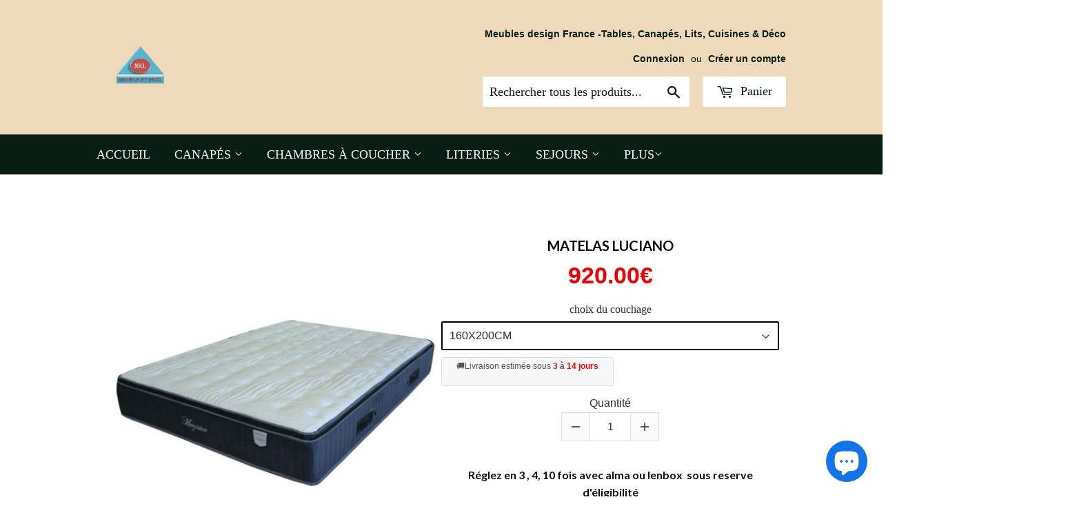

--- FILE ---
content_type: text/html; charset=utf-8
request_url: https://nklmeublewassa.com/fr-be/products/matelas-luciano
body_size: 51300
content:
<!doctype html>
<!--[if lt IE 7]><html class="no-js lt-ie9 lt-ie8 lt-ie7" lang="en"> <![endif]-->
<!--[if IE 7]><html class="no-js lt-ie9 lt-ie8" lang="en"> <![endif]-->
<!--[if IE 8]><html class="no-js lt-ie9" lang="en"> <![endif]-->
<!--[if IE 9 ]><html class="ie9 no-js"> <![endif]-->
<!--[if (gt IE 9)|!(IE)]><!--> <html class="no-touch no-js"> <!--<![endif]-->
<head>
  

  

  <script>(function(H){H.className=H.className.replace(/\bno-js\b/,'js')})(document.documentElement)</script>
  <!-- Basic page needs ================================================== -->
  <meta charset="utf-8">
  <meta http-equiv="X-UA-Compatible" content="IE=edge,chrome=1">
<meta name="google-site-verification" content="uklcitmV-7EZ8CR0mCvzJFQxQhdZv_9WPodgi3g7vE8" />
<!-- Google Tag Manager -->
<script>(function(w,d,s,l,i){w[l]=w[l]||[];w[l].push({'gtm.start':
new Date().getTime(),event:'gtm.js'});var f=d.getElementsByTagName(s)[0],
j=d.createElement(s),dl=l!='dataLayer'?'&l='+l:'';j.async=true;j.src=
'https://www.googletagmanager.com/gtm.js?id='+i+dl;f.parentNode.insertBefore(j,f);
})(window,document,'script','dataLayer','GTM-NRG49H87');</script>
<!-- End Google Tag Manager -->
  

  <!-- Title and description ================================================== -->
  <title>
  Matelas Luciano &ndash; NKL MEUBLE WASSA: meubles italiens à prix discount
  </title>


  
    <meta name="description" content="Magnifique matelas moderne avec ressorts ensaches et sur matelas à mémoire de forme intégré. Epaisseur 30CM. Plusieurs dimensions au choix. Facilités de paiements jusqu&#39;à 4 fois sans frais. Livraison rapide à domicile">
  

  <!-- Product meta ================================================== -->
  
<meta property="og:site_name" content="NKL MEUBLE WASSA: meubles italiens à prix discount">
<meta property="og:url" content="https://nklmeublewassa.com/fr-be/products/matelas-luciano">
<meta property="og:title" content="Matelas Luciano">
<meta property="og:type" content="product">
<meta property="og:description" content="Magnifique matelas moderne avec ressorts ensaches et sur matelas à mémoire de forme intégré. Epaisseur 30CM. Plusieurs dimensions au choix. Facilités de paiements jusqu&#39;à 4 fois sans frais. Livraison rapide à domicile"><meta property="og:price:amount" content="500.00">
  <meta property="og:price:currency" content="EUR"><meta property="og:image" content="http://nklmeublewassa.com/cdn/shop/products/matelasluciano_1024x1024.jpg?v=1658155549">
<meta property="og:image:secure_url" content="https://nklmeublewassa.com/cdn/shop/products/matelasluciano_1024x1024.jpg?v=1658155549">


  <meta name="twitter:site" content="@nklmeublewassa">


  <meta name="twitter:card" content="summary_large_image">
  <meta name="twitter:image" content="https://nklmeublewassa.com/cdn/shop/products/matelasluciano_1024x1024.jpg?v=1658155549">
  <meta name="twitter:image:width" content="480">
  <meta name="twitter:image:height" content="480">

<meta name="twitter:title" content="Matelas Luciano">
<meta name="twitter:description" content="Magnifique matelas moderne avec ressorts ensaches et sur matelas à mémoire de forme intégré. Epaisseur 30CM. Plusieurs dimensions au choix. Facilités de paiements jusqu&#39;à 4 fois sans frais. Livraison rapide à domicile">


  <!-- Helpers ================================================== -->
  <link rel="canonical" href="https://nklmeublewassa.com/fr-be/products/matelas-luciano">
  <meta name="viewport" content="width=device-width,initial-scale=1">

  <!-- CSS ================================================== -->
  <link href="//nklmeublewassa.com/cdn/shop/t/24/assets/theme.scss.css?v=36918952984195554341768493652" rel="stylesheet" type="text/css" media="all" />
  

  
    
    
    <link href="//fonts.googleapis.com/css?family=Lato:700" rel="stylesheet" type="text/css" media="all" />
  




  <!-- Header hook for plugins ================================================== -->
  <script>window.performance && window.performance.mark && window.performance.mark('shopify.content_for_header.start');</script><meta name="google-site-verification" content="uklcitmV-7EZ8CR0mCvzJFQxQhdZv_9WPodgi3g7vE8">
<meta name="google-site-verification" content="6xtf9CULMrVFvElMCz0sHtLj8MMS2WCf3v8ot0Trawo">
<meta id="shopify-digital-wallet" name="shopify-digital-wallet" content="/23880067/digital_wallets/dialog">
<meta name="shopify-checkout-api-token" content="81353c8f8ea2d9a698361ec90b4dafec">
<link rel="alternate" hreflang="x-default" href="https://nklmeublewassa.com/products/matelas-luciano">
<link rel="alternate" hreflang="fr" href="https://nklmeublewassa.com/products/matelas-luciano">
<link rel="alternate" hreflang="fr-DE" href="https://nklmeublewassa.com/fr-de/products/matelas-luciano">
<link rel="alternate" hreflang="fr-BE" href="https://nklmeublewassa.com/fr-be/products/matelas-luciano">
<link rel="alternate" type="application/json+oembed" href="https://nklmeublewassa.com/fr-be/products/matelas-luciano.oembed">
<script async="async" src="/checkouts/internal/preloads.js?locale=fr-BE"></script>
<script id="apple-pay-shop-capabilities" type="application/json">{"shopId":23880067,"countryCode":"FR","currencyCode":"EUR","merchantCapabilities":["supports3DS"],"merchantId":"gid:\/\/shopify\/Shop\/23880067","merchantName":"NKL MEUBLE WASSA: meubles italiens à prix discount","requiredBillingContactFields":["postalAddress","email","phone"],"requiredShippingContactFields":["postalAddress","email","phone"],"shippingType":"shipping","supportedNetworks":["visa","masterCard","amex","maestro"],"total":{"type":"pending","label":"NKL MEUBLE WASSA: meubles italiens à prix discount","amount":"1.00"},"shopifyPaymentsEnabled":true,"supportsSubscriptions":true}</script>
<script id="shopify-features" type="application/json">{"accessToken":"81353c8f8ea2d9a698361ec90b4dafec","betas":["rich-media-storefront-analytics"],"domain":"nklmeublewassa.com","predictiveSearch":true,"shopId":23880067,"locale":"fr"}</script>
<script>var Shopify = Shopify || {};
Shopify.shop = "nkl-meuble-wassa.myshopify.com";
Shopify.locale = "fr";
Shopify.currency = {"active":"EUR","rate":"1.0"};
Shopify.country = "BE";
Shopify.theme = {"name":"Copie de Copie lewe Originel","id":185562825039,"schema_name":"Supply","schema_version":"2.4.3","theme_store_id":679,"role":"main"};
Shopify.theme.handle = "null";
Shopify.theme.style = {"id":null,"handle":null};
Shopify.cdnHost = "nklmeublewassa.com/cdn";
Shopify.routes = Shopify.routes || {};
Shopify.routes.root = "/fr-be/";</script>
<script type="module">!function(o){(o.Shopify=o.Shopify||{}).modules=!0}(window);</script>
<script>!function(o){function n(){var o=[];function n(){o.push(Array.prototype.slice.apply(arguments))}return n.q=o,n}var t=o.Shopify=o.Shopify||{};t.loadFeatures=n(),t.autoloadFeatures=n()}(window);</script>
<script id="shop-js-analytics" type="application/json">{"pageType":"product"}</script>
<script defer="defer" async type="module" src="//nklmeublewassa.com/cdn/shopifycloud/shop-js/modules/v2/client.init-shop-cart-sync_rmw7xfpI.fr.esm.js"></script>
<script defer="defer" async type="module" src="//nklmeublewassa.com/cdn/shopifycloud/shop-js/modules/v2/chunk.common_BJYQnvkC.esm.js"></script>
<script type="module">
  await import("//nklmeublewassa.com/cdn/shopifycloud/shop-js/modules/v2/client.init-shop-cart-sync_rmw7xfpI.fr.esm.js");
await import("//nklmeublewassa.com/cdn/shopifycloud/shop-js/modules/v2/chunk.common_BJYQnvkC.esm.js");

  window.Shopify.SignInWithShop?.initShopCartSync?.({"fedCMEnabled":true,"windoidEnabled":true});

</script>
<script>(function() {
  var isLoaded = false;
  function asyncLoad() {
    if (isLoaded) return;
    isLoaded = true;
    var urls = ["\/\/www.powr.io\/powr.js?powr-token=nkl-meuble-wassa.myshopify.com\u0026external-type=shopify\u0026shop=nkl-meuble-wassa.myshopify.com","https:\/\/gdprcdn.b-cdn.net\/js\/gdpr_cookie_consent.min.js?shop=nkl-meuble-wassa.myshopify.com","https:\/\/affiliate.aaawebstore.com\/appfiles\/aaa-affiliat-refferal-script-v3.js?shop=nkl-meuble-wassa.myshopify.com","https:\/\/intg.snapchat.com\/shopify\/shopify-scevent-init.js?id=85a1b095-8daf-4f7a-a097-ca3e95ffeeb3\u0026shop=nkl-meuble-wassa.myshopify.com","https:\/\/cdn.hextom.com\/js\/freeshippingbar.js?shop=nkl-meuble-wassa.myshopify.com"];
    for (var i = 0; i < urls.length; i++) {
      var s = document.createElement('script');
      s.type = 'text/javascript';
      s.async = true;
      s.src = urls[i];
      var x = document.getElementsByTagName('script')[0];
      x.parentNode.insertBefore(s, x);
    }
  };
  if(window.attachEvent) {
    window.attachEvent('onload', asyncLoad);
  } else {
    window.addEventListener('load', asyncLoad, false);
  }
})();</script>
<script id="__st">var __st={"a":23880067,"offset":3600,"reqid":"ee05b055-8a85-4e41-bf0c-5daa7832e918-1768572749","pageurl":"nklmeublewassa.com\/fr-be\/products\/matelas-luciano","u":"40c2ffaebffd","p":"product","rtyp":"product","rid":7138390802618};</script>
<script>window.ShopifyPaypalV4VisibilityTracking = true;</script>
<script id="captcha-bootstrap">!function(){'use strict';const t='contact',e='account',n='new_comment',o=[[t,t],['blogs',n],['comments',n],[t,'customer']],c=[[e,'customer_login'],[e,'guest_login'],[e,'recover_customer_password'],[e,'create_customer']],r=t=>t.map((([t,e])=>`form[action*='/${t}']:not([data-nocaptcha='true']) input[name='form_type'][value='${e}']`)).join(','),a=t=>()=>t?[...document.querySelectorAll(t)].map((t=>t.form)):[];function s(){const t=[...o],e=r(t);return a(e)}const i='password',u='form_key',d=['recaptcha-v3-token','g-recaptcha-response','h-captcha-response',i],f=()=>{try{return window.sessionStorage}catch{return}},m='__shopify_v',_=t=>t.elements[u];function p(t,e,n=!1){try{const o=window.sessionStorage,c=JSON.parse(o.getItem(e)),{data:r}=function(t){const{data:e,action:n}=t;return t[m]||n?{data:e,action:n}:{data:t,action:n}}(c);for(const[e,n]of Object.entries(r))t.elements[e]&&(t.elements[e].value=n);n&&o.removeItem(e)}catch(o){console.error('form repopulation failed',{error:o})}}const l='form_type',E='cptcha';function T(t){t.dataset[E]=!0}const w=window,h=w.document,L='Shopify',v='ce_forms',y='captcha';let A=!1;((t,e)=>{const n=(g='f06e6c50-85a8-45c8-87d0-21a2b65856fe',I='https://cdn.shopify.com/shopifycloud/storefront-forms-hcaptcha/ce_storefront_forms_captcha_hcaptcha.v1.5.2.iife.js',D={infoText:'Protégé par hCaptcha',privacyText:'Confidentialité',termsText:'Conditions'},(t,e,n)=>{const o=w[L][v],c=o.bindForm;if(c)return c(t,g,e,D).then(n);var r;o.q.push([[t,g,e,D],n]),r=I,A||(h.body.append(Object.assign(h.createElement('script'),{id:'captcha-provider',async:!0,src:r})),A=!0)});var g,I,D;w[L]=w[L]||{},w[L][v]=w[L][v]||{},w[L][v].q=[],w[L][y]=w[L][y]||{},w[L][y].protect=function(t,e){n(t,void 0,e),T(t)},Object.freeze(w[L][y]),function(t,e,n,w,h,L){const[v,y,A,g]=function(t,e,n){const i=e?o:[],u=t?c:[],d=[...i,...u],f=r(d),m=r(i),_=r(d.filter((([t,e])=>n.includes(e))));return[a(f),a(m),a(_),s()]}(w,h,L),I=t=>{const e=t.target;return e instanceof HTMLFormElement?e:e&&e.form},D=t=>v().includes(t);t.addEventListener('submit',(t=>{const e=I(t);if(!e)return;const n=D(e)&&!e.dataset.hcaptchaBound&&!e.dataset.recaptchaBound,o=_(e),c=g().includes(e)&&(!o||!o.value);(n||c)&&t.preventDefault(),c&&!n&&(function(t){try{if(!f())return;!function(t){const e=f();if(!e)return;const n=_(t);if(!n)return;const o=n.value;o&&e.removeItem(o)}(t);const e=Array.from(Array(32),(()=>Math.random().toString(36)[2])).join('');!function(t,e){_(t)||t.append(Object.assign(document.createElement('input'),{type:'hidden',name:u})),t.elements[u].value=e}(t,e),function(t,e){const n=f();if(!n)return;const o=[...t.querySelectorAll(`input[type='${i}']`)].map((({name:t})=>t)),c=[...d,...o],r={};for(const[a,s]of new FormData(t).entries())c.includes(a)||(r[a]=s);n.setItem(e,JSON.stringify({[m]:1,action:t.action,data:r}))}(t,e)}catch(e){console.error('failed to persist form',e)}}(e),e.submit())}));const S=(t,e)=>{t&&!t.dataset[E]&&(n(t,e.some((e=>e===t))),T(t))};for(const o of['focusin','change'])t.addEventListener(o,(t=>{const e=I(t);D(e)&&S(e,y())}));const B=e.get('form_key'),M=e.get(l),P=B&&M;t.addEventListener('DOMContentLoaded',(()=>{const t=y();if(P)for(const e of t)e.elements[l].value===M&&p(e,B);[...new Set([...A(),...v().filter((t=>'true'===t.dataset.shopifyCaptcha))])].forEach((e=>S(e,t)))}))}(h,new URLSearchParams(w.location.search),n,t,e,['guest_login'])})(!0,!0)}();</script>
<script integrity="sha256-4kQ18oKyAcykRKYeNunJcIwy7WH5gtpwJnB7kiuLZ1E=" data-source-attribution="shopify.loadfeatures" defer="defer" src="//nklmeublewassa.com/cdn/shopifycloud/storefront/assets/storefront/load_feature-a0a9edcb.js" crossorigin="anonymous"></script>
<script data-source-attribution="shopify.dynamic_checkout.dynamic.init">var Shopify=Shopify||{};Shopify.PaymentButton=Shopify.PaymentButton||{isStorefrontPortableWallets:!0,init:function(){window.Shopify.PaymentButton.init=function(){};var t=document.createElement("script");t.src="https://nklmeublewassa.com/cdn/shopifycloud/portable-wallets/latest/portable-wallets.fr.js",t.type="module",document.head.appendChild(t)}};
</script>
<script data-source-attribution="shopify.dynamic_checkout.buyer_consent">
  function portableWalletsHideBuyerConsent(e){var t=document.getElementById("shopify-buyer-consent"),n=document.getElementById("shopify-subscription-policy-button");t&&n&&(t.classList.add("hidden"),t.setAttribute("aria-hidden","true"),n.removeEventListener("click",e))}function portableWalletsShowBuyerConsent(e){var t=document.getElementById("shopify-buyer-consent"),n=document.getElementById("shopify-subscription-policy-button");t&&n&&(t.classList.remove("hidden"),t.removeAttribute("aria-hidden"),n.addEventListener("click",e))}window.Shopify?.PaymentButton&&(window.Shopify.PaymentButton.hideBuyerConsent=portableWalletsHideBuyerConsent,window.Shopify.PaymentButton.showBuyerConsent=portableWalletsShowBuyerConsent);
</script>
<script data-source-attribution="shopify.dynamic_checkout.cart.bootstrap">document.addEventListener("DOMContentLoaded",(function(){function t(){return document.querySelector("shopify-accelerated-checkout-cart, shopify-accelerated-checkout")}if(t())Shopify.PaymentButton.init();else{new MutationObserver((function(e,n){t()&&(Shopify.PaymentButton.init(),n.disconnect())})).observe(document.body,{childList:!0,subtree:!0})}}));
</script>
<link id="shopify-accelerated-checkout-styles" rel="stylesheet" media="screen" href="https://nklmeublewassa.com/cdn/shopifycloud/portable-wallets/latest/accelerated-checkout-backwards-compat.css" crossorigin="anonymous">
<style id="shopify-accelerated-checkout-cart">
        #shopify-buyer-consent {
  margin-top: 1em;
  display: inline-block;
  width: 100%;
}

#shopify-buyer-consent.hidden {
  display: none;
}

#shopify-subscription-policy-button {
  background: none;
  border: none;
  padding: 0;
  text-decoration: underline;
  font-size: inherit;
  cursor: pointer;
}

#shopify-subscription-policy-button::before {
  box-shadow: none;
}

      </style>

<script>window.performance && window.performance.mark && window.performance.mark('shopify.content_for_header.end');</script>

  

<!--[if lt IE 9]>
<script src="//cdnjs.cloudflare.com/ajax/libs/html5shiv/3.7.2/html5shiv.min.js" type="text/javascript"></script>
<script src="//nklmeublewassa.com/cdn/shop/t/24/assets/respond.min.js?4082" type="text/javascript"></script>
<link href="//nklmeublewassa.com/cdn/shop/t/24/assets/respond-proxy.html" id="respond-proxy" rel="respond-proxy" />
<link href="//nklmeublewassa.com/search?q=bba042ab9cb5b87a75aa96badf0eb2f6" id="respond-redirect" rel="respond-redirect" />
<script src="//nklmeublewassa.com/search?q=bba042ab9cb5b87a75aa96badf0eb2f6" type="text/javascript"></script>
<![endif]-->
<!--[if (lte IE 9) ]><script src="//nklmeublewassa.com/cdn/shop/t/24/assets/match-media.min.js?4082" type="text/javascript"></script><![endif]-->


  
  

  <script src="//ajax.googleapis.com/ajax/libs/jquery/1.11.0/jquery.min.js" type="text/javascript"></script>

  <!--[if (gt IE 9)|!(IE)]><!--><script src="//nklmeublewassa.com/cdn/shop/t/24/assets/lazysizes.min.js?v=8147953233334221341754568431" async="async"></script><!--<![endif]-->
  <!--[if lte IE 9]><script src="//nklmeublewassa.com/cdn/shop/t/24/assets/lazysizes.min.js?v=8147953233334221341754568431"></script><![endif]-->

  <!--[if (gt IE 9)|!(IE)]><!--><script src="//nklmeublewassa.com/cdn/shop/t/24/assets/vendor.js?v=122134087407227584631754568431" defer="defer"></script><!--<![endif]-->
  <!--[if lte IE 9]><script src="//nklmeublewassa.com/cdn/shop/t/24/assets/vendor.js?v=122134087407227584631754568431"></script><![endif]-->

  <!--[if (gt IE 9)|!(IE)]><!--><script src="//nklmeublewassa.com/cdn/shop/t/24/assets/theme.js?v=125699940656461755451754568431" defer="defer"></script><!--<![endif]-->
  <!--[if lte IE 9]><script src="//nklmeublewassa.com/cdn/shop/t/24/assets/theme.js?v=125699940656461755451754568431"></script><![endif]-->


<!--Gem_Page_Header_Script-->
    


<!--End_Gem_Page_Header_Script-->

	<script>var loox_global_hash = '1704203153559';</script><script>var loox_pop_active = true;var loox_pop_display = {"home_page":true,"product_page":true,"cart_page":true,"other_pages":true};</script><style>.loox-reviews-default { max-width: 1200px; margin: 0 auto; }.loox-rating .loox-icon { color:#ffd700; }
:root { --lxs-rating-icon-color: #ffd700; }</style>
 
    <script>
    //  new code 19-06
    var aaa_affiliat_MAIN_DOMAIN = "https://affiliate.aaawebstore.com";
    if(typeof queryStringUrl == undefined || typeof queryStringUrl == "undefined" || typeof queryStringUrl == null ){
      var queryStringUrl = window.location.href;
    }
    function getAffiliateParameterByNameNew(name, url) {
      if (!url)
        url = queryStringUrl;
      name = name.replace(/[\[\]]/g, "\\$&");
      var regex = new RegExp("[?&]" + name + "(=([^&#]*)|&|#|$)"),
          results = regex.exec(url);
      if (!results)
        return null;
      if (!results[2])
        return '';
      return decodeURIComponent(results[2].replace(/\+/g, " "));
    }
    function getaffiliateurlfromcookie() {
      if($("a[href*='afd']").length > 0) {
        var anchoreUrl =  $("a[href*='afd']").attr("href");
        var urlfirst = anchoreUrl.split('afd/');
        id = urlfirst[1];
        seturlfirst = urlfirst[0]+'afd/index/refferurl/id/'+id;               

        var aaa_affiliate_id = aaaAffiliateGetCookie("aaa-affiliate-id");
        if(aaa_affiliate_id){
          setanchorurl = seturlfirst+'/affid/'+aaa_affiliate_id;
          $("a[href*='afd']").attr("href", setanchorurl);
        }
      }
    }

    function aaaAffiliateGetCookie(cname) {
      var name = cname + "=";
      var decodedCookie = decodeURIComponent(document.cookie);
      var ca = decodedCookie.split(';');
      for (var i = 0; i < ca.length; i++) {
        var c = ca[i];
        while (c.charAt(0) == ' ') {
          c = c.substring(1);
        }
        if (c.indexOf(name) == 0) {
          return c.substring(name.length, c.length);
        }
      }
      return "";
    }
    function aaaAffiliateSetCookie(cname, cvalue, exdays) {
      var d = new Date();
      d.setTime(d.getTime() + (exdays * 24 * 60 * 60 * 1000));
      var expires = "expires=" + d.toUTCString();
      document.cookie = cname + "=" + cvalue + ";" + expires + ";path=/";
    }

    var aaa_affiliate_id = getAffiliateParameterByNameNew('aaa_affiliate_id');
    if (aaa_affiliate_id !== null && aaa_affiliate_id != '') {
     aaaAffiliateSetCookie("aaa-affiliate-id", aaa_affiliate_id, 365);
    }
    
    function getaffiliateurlfromcookie() {
      if($("a[href*='afd']").length > 0) {
        var anchoreUrl =  $("a[href*='afd']").attr("href");
        var urlfirst = anchoreUrl.split('afd/');
        id = urlfirst[1];
        seturlfirst = urlfirst[0]+'afd/index/refferurl/id/'+id;               

        var aaa_affiliate_id = aaaAffiliateGetCookie("aaa-affiliate-id");
        if(aaa_affiliate_id){
          setanchorurl = seturlfirst+'/affid/'+aaa_affiliate_id;
          $("a[href*='afd']").attr("href", setanchorurl);
        }
      }
    }
 </script>
<script src="//staticxx.s3.amazonaws.com/aio_stats_lib_v1.min.js?v=1.0"></script>
<!-- BEGIN app block: shopify://apps/consentmo-gdpr/blocks/gdpr_cookie_consent/4fbe573f-a377-4fea-9801-3ee0858cae41 -->


<!-- END app block --><!-- BEGIN app block: shopify://apps/gempages-builder/blocks/embed-gp-script-head/20b379d4-1b20-474c-a6ca-665c331919f3 -->








  







<!-- END app block --><script src="https://cdn.shopify.com/extensions/019bc6af-2c74-770a-ab54-125ce88f0c04/consentmo-gdpr-574/assets/consentmo_cookie_consent.js" type="text/javascript" defer="defer"></script>
<script src="https://cdn.shopify.com/extensions/7bc9bb47-adfa-4267-963e-cadee5096caf/inbox-1252/assets/inbox-chat-loader.js" type="text/javascript" defer="defer"></script>
<script src="https://cdn.shopify.com/extensions/019bc2cf-ad72-709c-ab89-9947d92587ae/free-shipping-bar-118/assets/freeshippingbar.js" type="text/javascript" defer="defer"></script>
<script src="https://cdn.shopify.com/extensions/019b440c-f490-7d6e-a16d-2a26887d90a0/pdf-invoice-customizer-1-115/assets/invoice_download_embed.js" type="text/javascript" defer="defer"></script>
<link href="https://cdn.shopify.com/extensions/019b440c-f490-7d6e-a16d-2a26887d90a0/pdf-invoice-customizer-1-115/assets/style.css" rel="stylesheet" type="text/css" media="all">
<script src="https://cdn.shopify.com/extensions/cfc76123-b24f-4e9a-a1dc-585518796af7/forms-2294/assets/shopify-forms-loader.js" type="text/javascript" defer="defer"></script>
<script src="https://cdn.shopify.com/extensions/019b440c-f490-7d6e-a16d-2a26887d90a0/pdf-invoice-customizer-1-115/assets/create_draft_order.js" type="text/javascript" defer="defer"></script>
<link href="https://cdn.shopify.com/extensions/019b440c-f490-7d6e-a16d-2a26887d90a0/pdf-invoice-customizer-1-115/assets/create_draft_order.css" rel="stylesheet" type="text/css" media="all">
<link href="https://monorail-edge.shopifysvc.com" rel="dns-prefetch">
<script>(function(){if ("sendBeacon" in navigator && "performance" in window) {try {var session_token_from_headers = performance.getEntriesByType('navigation')[0].serverTiming.find(x => x.name == '_s').description;} catch {var session_token_from_headers = undefined;}var session_cookie_matches = document.cookie.match(/_shopify_s=([^;]*)/);var session_token_from_cookie = session_cookie_matches && session_cookie_matches.length === 2 ? session_cookie_matches[1] : "";var session_token = session_token_from_headers || session_token_from_cookie || "";function handle_abandonment_event(e) {var entries = performance.getEntries().filter(function(entry) {return /monorail-edge.shopifysvc.com/.test(entry.name);});if (!window.abandonment_tracked && entries.length === 0) {window.abandonment_tracked = true;var currentMs = Date.now();var navigation_start = performance.timing.navigationStart;var payload = {shop_id: 23880067,url: window.location.href,navigation_start,duration: currentMs - navigation_start,session_token,page_type: "product"};window.navigator.sendBeacon("https://monorail-edge.shopifysvc.com/v1/produce", JSON.stringify({schema_id: "online_store_buyer_site_abandonment/1.1",payload: payload,metadata: {event_created_at_ms: currentMs,event_sent_at_ms: currentMs}}));}}window.addEventListener('pagehide', handle_abandonment_event);}}());</script>
<script id="web-pixels-manager-setup">(function e(e,d,r,n,o){if(void 0===o&&(o={}),!Boolean(null===(a=null===(i=window.Shopify)||void 0===i?void 0:i.analytics)||void 0===a?void 0:a.replayQueue)){var i,a;window.Shopify=window.Shopify||{};var t=window.Shopify;t.analytics=t.analytics||{};var s=t.analytics;s.replayQueue=[],s.publish=function(e,d,r){return s.replayQueue.push([e,d,r]),!0};try{self.performance.mark("wpm:start")}catch(e){}var l=function(){var e={modern:/Edge?\/(1{2}[4-9]|1[2-9]\d|[2-9]\d{2}|\d{4,})\.\d+(\.\d+|)|Firefox\/(1{2}[4-9]|1[2-9]\d|[2-9]\d{2}|\d{4,})\.\d+(\.\d+|)|Chrom(ium|e)\/(9{2}|\d{3,})\.\d+(\.\d+|)|(Maci|X1{2}).+ Version\/(15\.\d+|(1[6-9]|[2-9]\d|\d{3,})\.\d+)([,.]\d+|)( \(\w+\)|)( Mobile\/\w+|) Safari\/|Chrome.+OPR\/(9{2}|\d{3,})\.\d+\.\d+|(CPU[ +]OS|iPhone[ +]OS|CPU[ +]iPhone|CPU IPhone OS|CPU iPad OS)[ +]+(15[._]\d+|(1[6-9]|[2-9]\d|\d{3,})[._]\d+)([._]\d+|)|Android:?[ /-](13[3-9]|1[4-9]\d|[2-9]\d{2}|\d{4,})(\.\d+|)(\.\d+|)|Android.+Firefox\/(13[5-9]|1[4-9]\d|[2-9]\d{2}|\d{4,})\.\d+(\.\d+|)|Android.+Chrom(ium|e)\/(13[3-9]|1[4-9]\d|[2-9]\d{2}|\d{4,})\.\d+(\.\d+|)|SamsungBrowser\/([2-9]\d|\d{3,})\.\d+/,legacy:/Edge?\/(1[6-9]|[2-9]\d|\d{3,})\.\d+(\.\d+|)|Firefox\/(5[4-9]|[6-9]\d|\d{3,})\.\d+(\.\d+|)|Chrom(ium|e)\/(5[1-9]|[6-9]\d|\d{3,})\.\d+(\.\d+|)([\d.]+$|.*Safari\/(?![\d.]+ Edge\/[\d.]+$))|(Maci|X1{2}).+ Version\/(10\.\d+|(1[1-9]|[2-9]\d|\d{3,})\.\d+)([,.]\d+|)( \(\w+\)|)( Mobile\/\w+|) Safari\/|Chrome.+OPR\/(3[89]|[4-9]\d|\d{3,})\.\d+\.\d+|(CPU[ +]OS|iPhone[ +]OS|CPU[ +]iPhone|CPU IPhone OS|CPU iPad OS)[ +]+(10[._]\d+|(1[1-9]|[2-9]\d|\d{3,})[._]\d+)([._]\d+|)|Android:?[ /-](13[3-9]|1[4-9]\d|[2-9]\d{2}|\d{4,})(\.\d+|)(\.\d+|)|Mobile Safari.+OPR\/([89]\d|\d{3,})\.\d+\.\d+|Android.+Firefox\/(13[5-9]|1[4-9]\d|[2-9]\d{2}|\d{4,})\.\d+(\.\d+|)|Android.+Chrom(ium|e)\/(13[3-9]|1[4-9]\d|[2-9]\d{2}|\d{4,})\.\d+(\.\d+|)|Android.+(UC? ?Browser|UCWEB|U3)[ /]?(15\.([5-9]|\d{2,})|(1[6-9]|[2-9]\d|\d{3,})\.\d+)\.\d+|SamsungBrowser\/(5\.\d+|([6-9]|\d{2,})\.\d+)|Android.+MQ{2}Browser\/(14(\.(9|\d{2,})|)|(1[5-9]|[2-9]\d|\d{3,})(\.\d+|))(\.\d+|)|K[Aa][Ii]OS\/(3\.\d+|([4-9]|\d{2,})\.\d+)(\.\d+|)/},d=e.modern,r=e.legacy,n=navigator.userAgent;return n.match(d)?"modern":n.match(r)?"legacy":"unknown"}(),u="modern"===l?"modern":"legacy",c=(null!=n?n:{modern:"",legacy:""})[u],f=function(e){return[e.baseUrl,"/wpm","/b",e.hashVersion,"modern"===e.buildTarget?"m":"l",".js"].join("")}({baseUrl:d,hashVersion:r,buildTarget:u}),m=function(e){var d=e.version,r=e.bundleTarget,n=e.surface,o=e.pageUrl,i=e.monorailEndpoint;return{emit:function(e){var a=e.status,t=e.errorMsg,s=(new Date).getTime(),l=JSON.stringify({metadata:{event_sent_at_ms:s},events:[{schema_id:"web_pixels_manager_load/3.1",payload:{version:d,bundle_target:r,page_url:o,status:a,surface:n,error_msg:t},metadata:{event_created_at_ms:s}}]});if(!i)return console&&console.warn&&console.warn("[Web Pixels Manager] No Monorail endpoint provided, skipping logging."),!1;try{return self.navigator.sendBeacon.bind(self.navigator)(i,l)}catch(e){}var u=new XMLHttpRequest;try{return u.open("POST",i,!0),u.setRequestHeader("Content-Type","text/plain"),u.send(l),!0}catch(e){return console&&console.warn&&console.warn("[Web Pixels Manager] Got an unhandled error while logging to Monorail."),!1}}}}({version:r,bundleTarget:l,surface:e.surface,pageUrl:self.location.href,monorailEndpoint:e.monorailEndpoint});try{o.browserTarget=l,function(e){var d=e.src,r=e.async,n=void 0===r||r,o=e.onload,i=e.onerror,a=e.sri,t=e.scriptDataAttributes,s=void 0===t?{}:t,l=document.createElement("script"),u=document.querySelector("head"),c=document.querySelector("body");if(l.async=n,l.src=d,a&&(l.integrity=a,l.crossOrigin="anonymous"),s)for(var f in s)if(Object.prototype.hasOwnProperty.call(s,f))try{l.dataset[f]=s[f]}catch(e){}if(o&&l.addEventListener("load",o),i&&l.addEventListener("error",i),u)u.appendChild(l);else{if(!c)throw new Error("Did not find a head or body element to append the script");c.appendChild(l)}}({src:f,async:!0,onload:function(){if(!function(){var e,d;return Boolean(null===(d=null===(e=window.Shopify)||void 0===e?void 0:e.analytics)||void 0===d?void 0:d.initialized)}()){var d=window.webPixelsManager.init(e)||void 0;if(d){var r=window.Shopify.analytics;r.replayQueue.forEach((function(e){var r=e[0],n=e[1],o=e[2];d.publishCustomEvent(r,n,o)})),r.replayQueue=[],r.publish=d.publishCustomEvent,r.visitor=d.visitor,r.initialized=!0}}},onerror:function(){return m.emit({status:"failed",errorMsg:"".concat(f," has failed to load")})},sri:function(e){var d=/^sha384-[A-Za-z0-9+/=]+$/;return"string"==typeof e&&d.test(e)}(c)?c:"",scriptDataAttributes:o}),m.emit({status:"loading"})}catch(e){m.emit({status:"failed",errorMsg:(null==e?void 0:e.message)||"Unknown error"})}}})({shopId: 23880067,storefrontBaseUrl: "https://nklmeublewassa.com",extensionsBaseUrl: "https://extensions.shopifycdn.com/cdn/shopifycloud/web-pixels-manager",monorailEndpoint: "https://monorail-edge.shopifysvc.com/unstable/produce_batch",surface: "storefront-renderer",enabledBetaFlags: ["2dca8a86"],webPixelsConfigList: [{"id":"2867200335","configuration":"{\"hashed_organization_id\":\"5c7dce103f351b6d2750f2657c34a929_v1\",\"app_key\":\"nkl-meuble-wassa\",\"allow_collect_personal_data\":\"true\"}","eventPayloadVersion":"v1","runtimeContext":"STRICT","scriptVersion":"c3e64302e4c6a915b615bb03ddf3784a","type":"APP","apiClientId":111542,"privacyPurposes":["ANALYTICS","MARKETING","SALE_OF_DATA"],"dataSharingAdjustments":{"protectedCustomerApprovalScopes":["read_customer_address","read_customer_email","read_customer_name","read_customer_personal_data","read_customer_phone"]}},{"id":"2745073999","configuration":"{\"pixelCode\":\"D2AD23BC77U1DBN4KSQ0\"}","eventPayloadVersion":"v1","runtimeContext":"STRICT","scriptVersion":"22e92c2ad45662f435e4801458fb78cc","type":"APP","apiClientId":4383523,"privacyPurposes":["ANALYTICS","MARKETING","SALE_OF_DATA"],"dataSharingAdjustments":{"protectedCustomerApprovalScopes":["read_customer_address","read_customer_email","read_customer_name","read_customer_personal_data","read_customer_phone"]}},{"id":"1082556751","configuration":"{\"config\":\"{\\\"pixel_id\\\":\\\"AW-572672019\\\",\\\"target_country\\\":\\\"FR\\\",\\\"gtag_events\\\":[{\\\"type\\\":\\\"search\\\",\\\"action_label\\\":\\\"AW-572672019\\\/tx2hCN3li-0BEJOQiZEC\\\"},{\\\"type\\\":\\\"begin_checkout\\\",\\\"action_label\\\":\\\"AW-572672019\\\/dGQlCNrli-0BEJOQiZEC\\\"},{\\\"type\\\":\\\"view_item\\\",\\\"action_label\\\":[\\\"AW-572672019\\\/0ysBCNTli-0BEJOQiZEC\\\",\\\"MC-SYZEGVPYQQ\\\"]},{\\\"type\\\":\\\"purchase\\\",\\\"action_label\\\":[\\\"AW-572672019\\\/CqlWCNHli-0BEJOQiZEC\\\",\\\"MC-SYZEGVPYQQ\\\"]},{\\\"type\\\":\\\"page_view\\\",\\\"action_label\\\":[\\\"AW-572672019\\\/oCQCCM7li-0BEJOQiZEC\\\",\\\"MC-SYZEGVPYQQ\\\"]},{\\\"type\\\":\\\"add_payment_info\\\",\\\"action_label\\\":\\\"AW-572672019\\\/eIsvCODli-0BEJOQiZEC\\\"},{\\\"type\\\":\\\"add_to_cart\\\",\\\"action_label\\\":\\\"AW-572672019\\\/31ZqCNfli-0BEJOQiZEC\\\"}],\\\"enable_monitoring_mode\\\":false}\"}","eventPayloadVersion":"v1","runtimeContext":"OPEN","scriptVersion":"b2a88bafab3e21179ed38636efcd8a93","type":"APP","apiClientId":1780363,"privacyPurposes":[],"dataSharingAdjustments":{"protectedCustomerApprovalScopes":["read_customer_address","read_customer_email","read_customer_name","read_customer_personal_data","read_customer_phone"]}},{"id":"358187343","configuration":"{\"pixel_id\":\"1290729594448127\",\"pixel_type\":\"facebook_pixel\",\"metaapp_system_user_token\":\"-\"}","eventPayloadVersion":"v1","runtimeContext":"OPEN","scriptVersion":"ca16bc87fe92b6042fbaa3acc2fbdaa6","type":"APP","apiClientId":2329312,"privacyPurposes":["ANALYTICS","MARKETING","SALE_OF_DATA"],"dataSharingAdjustments":{"protectedCustomerApprovalScopes":["read_customer_address","read_customer_email","read_customer_name","read_customer_personal_data","read_customer_phone"]}},{"id":"195264847","configuration":"{\"tagID\":\"2612577631985\"}","eventPayloadVersion":"v1","runtimeContext":"STRICT","scriptVersion":"18031546ee651571ed29edbe71a3550b","type":"APP","apiClientId":3009811,"privacyPurposes":["ANALYTICS","MARKETING","SALE_OF_DATA"],"dataSharingAdjustments":{"protectedCustomerApprovalScopes":["read_customer_address","read_customer_email","read_customer_name","read_customer_personal_data","read_customer_phone"]}},{"id":"49971535","configuration":"{\"pixelId\":\"85a1b095-8daf-4f7a-a097-ca3e95ffeeb3\"}","eventPayloadVersion":"v1","runtimeContext":"STRICT","scriptVersion":"c119f01612c13b62ab52809eb08154bb","type":"APP","apiClientId":2556259,"privacyPurposes":["ANALYTICS","MARKETING","SALE_OF_DATA"],"dataSharingAdjustments":{"protectedCustomerApprovalScopes":["read_customer_address","read_customer_email","read_customer_name","read_customer_personal_data","read_customer_phone"]}},{"id":"174260559","eventPayloadVersion":"v1","runtimeContext":"LAX","scriptVersion":"1","type":"CUSTOM","privacyPurposes":["ANALYTICS"],"name":"Google Analytics tag (migrated)"},{"id":"shopify-app-pixel","configuration":"{}","eventPayloadVersion":"v1","runtimeContext":"STRICT","scriptVersion":"0450","apiClientId":"shopify-pixel","type":"APP","privacyPurposes":["ANALYTICS","MARKETING"]},{"id":"shopify-custom-pixel","eventPayloadVersion":"v1","runtimeContext":"LAX","scriptVersion":"0450","apiClientId":"shopify-pixel","type":"CUSTOM","privacyPurposes":["ANALYTICS","MARKETING"]}],isMerchantRequest: false,initData: {"shop":{"name":"NKL MEUBLE WASSA: meubles italiens à prix discount","paymentSettings":{"currencyCode":"EUR"},"myshopifyDomain":"nkl-meuble-wassa.myshopify.com","countryCode":"FR","storefrontUrl":"https:\/\/nklmeublewassa.com\/fr-be"},"customer":null,"cart":null,"checkout":null,"productVariants":[{"price":{"amount":920.0,"currencyCode":"EUR"},"product":{"title":"Matelas Luciano","vendor":"NKL MEUBLE WASSA: meubles italiens à prix discount","id":"7138390802618","untranslatedTitle":"Matelas Luciano","url":"\/fr-be\/products\/matelas-luciano","type":"Matelas"},"id":"41627531575482","image":{"src":"\/\/nklmeublewassa.com\/cdn\/shop\/products\/matelasluciano.jpg?v=1658155549"},"sku":"NKLSHMATLUC","title":"160X200CM","untranslatedTitle":"160X200CM"},{"price":{"amount":799.0,"currencyCode":"EUR"},"product":{"title":"Matelas Luciano","vendor":"NKL MEUBLE WASSA: meubles italiens à prix discount","id":"7138390802618","untranslatedTitle":"Matelas Luciano","url":"\/fr-be\/products\/matelas-luciano","type":"Matelas"},"id":"41627531608250","image":{"src":"\/\/nklmeublewassa.com\/cdn\/shop\/products\/matelasluciano.jpg?v=1658155549"},"sku":"NKLSHMATLUC-2","title":"140X190CM","untranslatedTitle":"140X190CM"},{"price":{"amount":989.0,"currencyCode":"EUR"},"product":{"title":"Matelas Luciano","vendor":"NKL MEUBLE WASSA: meubles italiens à prix discount","id":"7138390802618","untranslatedTitle":"Matelas Luciano","url":"\/fr-be\/products\/matelas-luciano","type":"Matelas"},"id":"41627531641018","image":{"src":"\/\/nklmeublewassa.com\/cdn\/shop\/products\/matelasluciano.jpg?v=1658155549"},"sku":"NKLSHMATLUC-3","title":"180X200CM","untranslatedTitle":"180X200CM"},{"price":{"amount":500.0,"currencyCode":"EUR"},"product":{"title":"Matelas Luciano","vendor":"NKL MEUBLE WASSA: meubles italiens à prix discount","id":"7138390802618","untranslatedTitle":"Matelas Luciano","url":"\/fr-be\/products\/matelas-luciano","type":"Matelas"},"id":"41627531673786","image":{"src":"\/\/nklmeublewassa.com\/cdn\/shop\/products\/matelasluciano.jpg?v=1658155549"},"sku":"NKLSHMATLUC-4","title":"90X200CM","untranslatedTitle":"90X200CM"},{"price":{"amount":500.0,"currencyCode":"EUR"},"product":{"title":"Matelas Luciano","vendor":"NKL MEUBLE WASSA: meubles italiens à prix discount","id":"7138390802618","untranslatedTitle":"Matelas Luciano","url":"\/fr-be\/products\/matelas-luciano","type":"Matelas"},"id":"41627531706554","image":{"src":"\/\/nklmeublewassa.com\/cdn\/shop\/products\/matelasluciano.jpg?v=1658155549"},"sku":"NKLSHMATLUC-5","title":"90X190CM","untranslatedTitle":"90X190CM"}],"purchasingCompany":null},},"https://nklmeublewassa.com/cdn","fcfee988w5aeb613cpc8e4bc33m6693e112",{"modern":"","legacy":""},{"shopId":"23880067","storefrontBaseUrl":"https:\/\/nklmeublewassa.com","extensionBaseUrl":"https:\/\/extensions.shopifycdn.com\/cdn\/shopifycloud\/web-pixels-manager","surface":"storefront-renderer","enabledBetaFlags":"[\"2dca8a86\"]","isMerchantRequest":"false","hashVersion":"fcfee988w5aeb613cpc8e4bc33m6693e112","publish":"custom","events":"[[\"page_viewed\",{}],[\"product_viewed\",{\"productVariant\":{\"price\":{\"amount\":920.0,\"currencyCode\":\"EUR\"},\"product\":{\"title\":\"Matelas Luciano\",\"vendor\":\"NKL MEUBLE WASSA: meubles italiens à prix discount\",\"id\":\"7138390802618\",\"untranslatedTitle\":\"Matelas Luciano\",\"url\":\"\/fr-be\/products\/matelas-luciano\",\"type\":\"Matelas\"},\"id\":\"41627531575482\",\"image\":{\"src\":\"\/\/nklmeublewassa.com\/cdn\/shop\/products\/matelasluciano.jpg?v=1658155549\"},\"sku\":\"NKLSHMATLUC\",\"title\":\"160X200CM\",\"untranslatedTitle\":\"160X200CM\"}}]]"});</script><script>
  window.ShopifyAnalytics = window.ShopifyAnalytics || {};
  window.ShopifyAnalytics.meta = window.ShopifyAnalytics.meta || {};
  window.ShopifyAnalytics.meta.currency = 'EUR';
  var meta = {"product":{"id":7138390802618,"gid":"gid:\/\/shopify\/Product\/7138390802618","vendor":"NKL MEUBLE WASSA: meubles italiens à prix discount","type":"Matelas","handle":"matelas-luciano","variants":[{"id":41627531575482,"price":92000,"name":"Matelas Luciano - 160X200CM","public_title":"160X200CM","sku":"NKLSHMATLUC"},{"id":41627531608250,"price":79900,"name":"Matelas Luciano - 140X190CM","public_title":"140X190CM","sku":"NKLSHMATLUC-2"},{"id":41627531641018,"price":98900,"name":"Matelas Luciano - 180X200CM","public_title":"180X200CM","sku":"NKLSHMATLUC-3"},{"id":41627531673786,"price":50000,"name":"Matelas Luciano - 90X200CM","public_title":"90X200CM","sku":"NKLSHMATLUC-4"},{"id":41627531706554,"price":50000,"name":"Matelas Luciano - 90X190CM","public_title":"90X190CM","sku":"NKLSHMATLUC-5"}],"remote":false},"page":{"pageType":"product","resourceType":"product","resourceId":7138390802618,"requestId":"ee05b055-8a85-4e41-bf0c-5daa7832e918-1768572749"}};
  for (var attr in meta) {
    window.ShopifyAnalytics.meta[attr] = meta[attr];
  }
</script>
<script class="analytics">
  (function () {
    var customDocumentWrite = function(content) {
      var jquery = null;

      if (window.jQuery) {
        jquery = window.jQuery;
      } else if (window.Checkout && window.Checkout.$) {
        jquery = window.Checkout.$;
      }

      if (jquery) {
        jquery('body').append(content);
      }
    };

    var hasLoggedConversion = function(token) {
      if (token) {
        return document.cookie.indexOf('loggedConversion=' + token) !== -1;
      }
      return false;
    }

    var setCookieIfConversion = function(token) {
      if (token) {
        var twoMonthsFromNow = new Date(Date.now());
        twoMonthsFromNow.setMonth(twoMonthsFromNow.getMonth() + 2);

        document.cookie = 'loggedConversion=' + token + '; expires=' + twoMonthsFromNow;
      }
    }

    var trekkie = window.ShopifyAnalytics.lib = window.trekkie = window.trekkie || [];
    if (trekkie.integrations) {
      return;
    }
    trekkie.methods = [
      'identify',
      'page',
      'ready',
      'track',
      'trackForm',
      'trackLink'
    ];
    trekkie.factory = function(method) {
      return function() {
        var args = Array.prototype.slice.call(arguments);
        args.unshift(method);
        trekkie.push(args);
        return trekkie;
      };
    };
    for (var i = 0; i < trekkie.methods.length; i++) {
      var key = trekkie.methods[i];
      trekkie[key] = trekkie.factory(key);
    }
    trekkie.load = function(config) {
      trekkie.config = config || {};
      trekkie.config.initialDocumentCookie = document.cookie;
      var first = document.getElementsByTagName('script')[0];
      var script = document.createElement('script');
      script.type = 'text/javascript';
      script.onerror = function(e) {
        var scriptFallback = document.createElement('script');
        scriptFallback.type = 'text/javascript';
        scriptFallback.onerror = function(error) {
                var Monorail = {
      produce: function produce(monorailDomain, schemaId, payload) {
        var currentMs = new Date().getTime();
        var event = {
          schema_id: schemaId,
          payload: payload,
          metadata: {
            event_created_at_ms: currentMs,
            event_sent_at_ms: currentMs
          }
        };
        return Monorail.sendRequest("https://" + monorailDomain + "/v1/produce", JSON.stringify(event));
      },
      sendRequest: function sendRequest(endpointUrl, payload) {
        // Try the sendBeacon API
        if (window && window.navigator && typeof window.navigator.sendBeacon === 'function' && typeof window.Blob === 'function' && !Monorail.isIos12()) {
          var blobData = new window.Blob([payload], {
            type: 'text/plain'
          });

          if (window.navigator.sendBeacon(endpointUrl, blobData)) {
            return true;
          } // sendBeacon was not successful

        } // XHR beacon

        var xhr = new XMLHttpRequest();

        try {
          xhr.open('POST', endpointUrl);
          xhr.setRequestHeader('Content-Type', 'text/plain');
          xhr.send(payload);
        } catch (e) {
          console.log(e);
        }

        return false;
      },
      isIos12: function isIos12() {
        return window.navigator.userAgent.lastIndexOf('iPhone; CPU iPhone OS 12_') !== -1 || window.navigator.userAgent.lastIndexOf('iPad; CPU OS 12_') !== -1;
      }
    };
    Monorail.produce('monorail-edge.shopifysvc.com',
      'trekkie_storefront_load_errors/1.1',
      {shop_id: 23880067,
      theme_id: 185562825039,
      app_name: "storefront",
      context_url: window.location.href,
      source_url: "//nklmeublewassa.com/cdn/s/trekkie.storefront.cd680fe47e6c39ca5d5df5f0a32d569bc48c0f27.min.js"});

        };
        scriptFallback.async = true;
        scriptFallback.src = '//nklmeublewassa.com/cdn/s/trekkie.storefront.cd680fe47e6c39ca5d5df5f0a32d569bc48c0f27.min.js';
        first.parentNode.insertBefore(scriptFallback, first);
      };
      script.async = true;
      script.src = '//nklmeublewassa.com/cdn/s/trekkie.storefront.cd680fe47e6c39ca5d5df5f0a32d569bc48c0f27.min.js';
      first.parentNode.insertBefore(script, first);
    };
    trekkie.load(
      {"Trekkie":{"appName":"storefront","development":false,"defaultAttributes":{"shopId":23880067,"isMerchantRequest":null,"themeId":185562825039,"themeCityHash":"4853559924881968152","contentLanguage":"fr","currency":"EUR","eventMetadataId":"c1898de5-8c89-4927-b324-2d93de939389"},"isServerSideCookieWritingEnabled":true,"monorailRegion":"shop_domain","enabledBetaFlags":["65f19447"]},"Session Attribution":{},"S2S":{"facebookCapiEnabled":true,"source":"trekkie-storefront-renderer","apiClientId":580111}}
    );

    var loaded = false;
    trekkie.ready(function() {
      if (loaded) return;
      loaded = true;

      window.ShopifyAnalytics.lib = window.trekkie;

      var originalDocumentWrite = document.write;
      document.write = customDocumentWrite;
      try { window.ShopifyAnalytics.merchantGoogleAnalytics.call(this); } catch(error) {};
      document.write = originalDocumentWrite;

      window.ShopifyAnalytics.lib.page(null,{"pageType":"product","resourceType":"product","resourceId":7138390802618,"requestId":"ee05b055-8a85-4e41-bf0c-5daa7832e918-1768572749","shopifyEmitted":true});

      var match = window.location.pathname.match(/checkouts\/(.+)\/(thank_you|post_purchase)/)
      var token = match? match[1]: undefined;
      if (!hasLoggedConversion(token)) {
        setCookieIfConversion(token);
        window.ShopifyAnalytics.lib.track("Viewed Product",{"currency":"EUR","variantId":41627531575482,"productId":7138390802618,"productGid":"gid:\/\/shopify\/Product\/7138390802618","name":"Matelas Luciano - 160X200CM","price":"920.00","sku":"NKLSHMATLUC","brand":"NKL MEUBLE WASSA: meubles italiens à prix discount","variant":"160X200CM","category":"Matelas","nonInteraction":true,"remote":false},undefined,undefined,{"shopifyEmitted":true});
      window.ShopifyAnalytics.lib.track("monorail:\/\/trekkie_storefront_viewed_product\/1.1",{"currency":"EUR","variantId":41627531575482,"productId":7138390802618,"productGid":"gid:\/\/shopify\/Product\/7138390802618","name":"Matelas Luciano - 160X200CM","price":"920.00","sku":"NKLSHMATLUC","brand":"NKL MEUBLE WASSA: meubles italiens à prix discount","variant":"160X200CM","category":"Matelas","nonInteraction":true,"remote":false,"referer":"https:\/\/nklmeublewassa.com\/fr-be\/products\/matelas-luciano"});
      }
    });


        var eventsListenerScript = document.createElement('script');
        eventsListenerScript.async = true;
        eventsListenerScript.src = "//nklmeublewassa.com/cdn/shopifycloud/storefront/assets/shop_events_listener-3da45d37.js";
        document.getElementsByTagName('head')[0].appendChild(eventsListenerScript);

})();</script>
  <script>
  if (!window.ga || (window.ga && typeof window.ga !== 'function')) {
    window.ga = function ga() {
      (window.ga.q = window.ga.q || []).push(arguments);
      if (window.Shopify && window.Shopify.analytics && typeof window.Shopify.analytics.publish === 'function') {
        window.Shopify.analytics.publish("ga_stub_called", {}, {sendTo: "google_osp_migration"});
      }
      console.error("Shopify's Google Analytics stub called with:", Array.from(arguments), "\nSee https://help.shopify.com/manual/promoting-marketing/pixels/pixel-migration#google for more information.");
    };
    if (window.Shopify && window.Shopify.analytics && typeof window.Shopify.analytics.publish === 'function') {
      window.Shopify.analytics.publish("ga_stub_initialized", {}, {sendTo: "google_osp_migration"});
    }
  }
</script>
<script
  defer
  src="https://nklmeublewassa.com/cdn/shopifycloud/perf-kit/shopify-perf-kit-3.0.4.min.js"
  data-application="storefront-renderer"
  data-shop-id="23880067"
  data-render-region="gcp-us-east1"
  data-page-type="product"
  data-theme-instance-id="185562825039"
  data-theme-name="Supply"
  data-theme-version="2.4.3"
  data-monorail-region="shop_domain"
  data-resource-timing-sampling-rate="10"
  data-shs="true"
  data-shs-beacon="true"
  data-shs-export-with-fetch="true"
  data-shs-logs-sample-rate="1"
  data-shs-beacon-endpoint="https://nklmeublewassa.com/api/collect"
></script>
</head>

<body id="matelas-luciano" class="template-product" >

  <div id="shopify-section-header" class="shopify-section header-section"><header class="site-header" role="banner" data-section-id="header" data-section-type="header-section">
  <div class="wrapper">

    <div class="grid--full">
      <div class="grid-item large--one-half">
        
          <div class="h1 header-logo" itemscope itemtype="http://schema.org/Organization">
        
          
          

          <a href="/" itemprop="url">
            <div class="lazyload__image-wrapper no-js" style="max-width:140px;">
              <div style="padding-top:75.0%;">
                <img class="lazyload js"
                  data-src="//nklmeublewassa.com/cdn/shop/files/LOGO_{width}x.png?v=1614713071"
                  data-widths="[180, 360, 540, 720, 900, 1080, 1296, 1512, 1728, 2048]"
                  data-aspectratio="1.3333333333333333"
                  data-sizes="auto"
                  alt="NKL MEUBLE WASSA: meubles italiens à prix discount"
                  style="width:140px;">
              </div>
            </div>
            <noscript>
              
              <img src="//nklmeublewassa.com/cdn/shop/files/LOGO_140x.png?v=1614713071"
                srcset="//nklmeublewassa.com/cdn/shop/files/LOGO_140x.png?v=1614713071 1x, //nklmeublewassa.com/cdn/shop/files/LOGO_140x@2x.png?v=1614713071 2x"
                alt="NKL MEUBLE WASSA: meubles italiens à prix discount"
                itemprop="logo"
                style="max-width:140px;">
            </noscript>
          </a>
          
        
          </div>
        
      </div>

      <div class="grid-item large--one-half text-center large--text-right">
        
          <div class="site-header--text-links">
            
              
                <a href="https://nklmeublewassa.com">
              

                <p>Meubles design France -Tables, Canapés, Lits, Cuisines &amp; Déco</p>

              
                </a>
              
            

            
              <span class="site-header--meta-links medium-down--hide">
                
                  <a href="/fr-be/account/login" id="customer_login_link">Connexion</a>
                  <span class="site-header--spacer">ou</span>
                  <a href="/fr-be/account/register" id="customer_register_link">Créer un compte</a>
                
              </span>
            
          </div>

          <br class="medium-down--hide">
        

        <form action="/search" method="get" class="search-bar" role="search">
  <input type="hidden" name="type" value="product">

  <input type="search" name="q" value="" placeholder="Rechercher tous les produits..." aria-label="Rechercher tous les produits...">
  <button type="submit" class="search-bar--submit icon-fallback-text">
    <span class="icon icon-search" aria-hidden="true"></span>
    <span class="fallback-text">Chercher</span>
  </button>
</form>


        <a href="/cart" class="header-cart-btn cart-toggle">
          <span class="icon icon-cart"></span>
          Panier <span class="cart-count cart-badge--desktop hidden-count">0</span>
        </a>
      </div>
    </div>

  </div>
</header>

<nav class="nav-bar" role="navigation">
  <div class="wrapper">
    <form action="/search" method="get" class="search-bar" role="search">
  <input type="hidden" name="type" value="product">

  <input type="search" name="q" value="" placeholder="Rechercher tous les produits..." aria-label="Rechercher tous les produits...">
  <button type="submit" class="search-bar--submit icon-fallback-text">
    <span class="icon icon-search" aria-hidden="true"></span>
    <span class="fallback-text">Chercher</span>
  </button>
</form>

    <ul class="site-nav" id="accessibleNav">
  
  <li class="large--hide">
    <a href="/">Accueil</a>
  </li>
  
  
    
    
      <li >
        <a href="/fr-be">Accueil</a>
      </li>
    
  
    
    
      <li class="site-nav--has-dropdown" aria-haspopup="true">
        <a href="/fr-be/collections/canapes">
          Canapés
          <span class="icon-fallback-text">
            <span class="icon icon-arrow-down" aria-hidden="true"></span>
          </span>
        </a>
        <ul class="site-nav--dropdown">
          
            <li ><a href="/fr-be/collections/canape-cuir">Canapés cuirs</a></li>
          
            <li ><a href="/fr-be/collections/canapes-tissus-et-semi-cuirs">Canapés velours et tissus</a></li>
          
            <li ><a href="/fr-be/collections/canapes-convertibles">Canapé convertible</a></li>
          
            <li ><a href="/fr-be/collections/canape-dangle">canapés d&#39;angle</a></li>
          
            <li ><a href="/fr-be/collections/canape-relax">Canapés relax</a></li>
          
            <li ><a href="/fr-be/collections/fauteuil-cuir">Fauteuils cuirs</a></li>
          
            <li ><a href="/fr-be/collections/fauteuil-tissu-et-daim">Fauteuils tissus et semi-cuir</a></li>
          
            <li ><a href="/fr-be/collections/pouf">Poufs</a></li>
          
        </ul>
      </li>
    
  
    
    
      <li class="site-nav--has-dropdown" aria-haspopup="true">
        <a href="/fr-be/collections/chambres-a-coucher">
          Chambres à coucher
          <span class="icon-fallback-text">
            <span class="icon icon-arrow-down" aria-hidden="true"></span>
          </span>
        </a>
        <ul class="site-nav--dropdown">
          
            <li ><a href="/fr-be/collections/chambres-adultes">Chambres adultes</a></li>
          
            <li ><a href="/fr-be/collections/frontpage">Chambre enfant</a></li>
          
            <li ><a href="/fr-be/collections/chambres-bebes-2">Chambres bébés</a></li>
          
        </ul>
      </li>
    
  
    
    
      <li class="site-nav--has-dropdown" aria-haspopup="true">
        <a href="/fr-be/collections/literies">
          Literies
          <span class="icon-fallback-text">
            <span class="icon icon-arrow-down" aria-hidden="true"></span>
          </span>
        </a>
        <ul class="site-nav--dropdown">
          
            <li ><a href="/fr-be/collections/lits">Lits adultes</a></li>
          
            <li ><a href="/fr-be/collections/lit-enfant">Lits enfants</a></li>
          
            <li ><a href="/fr-be/collections/lit-coffre">Lits coffres</a></li>
          
            <li ><a href="/fr-be/collections/lits-superposes-1">Lits superposés</a></li>
          
            <li ><a href="/fr-be/collections/groupe-de-lit">Groupes de lits</a></li>
          
            <li ><a href="/fr-be/collections/armoires">Armoires</a></li>
          
            <li ><a href="/fr-be/collections/chevet">chevets</a></li>
          
            <li ><a href="/fr-be/collections/commode-avec-miroir">Commodes</a></li>
          
            <li ><a href="/fr-be/collections/tete-de-lit">Tetes de lit</a></li>
          
            <li ><a href="/fr-be/collections/matelas">Matelas</a></li>
          
            <li ><a href="/fr-be/collections/sommier">Sommiers</a></li>
          
            <li ><a href="/fr-be/collections/drags">Drags et protèges matelas</a></li>
          
            <li ><a href="/fr-be/collections/rideaux">Rideaux</a></li>
          
            <li ><a href="/fr-be/collections/oreillers">Oreillers</a></li>
          
        </ul>
      </li>
    
  
    
    
      <li class="site-nav--has-dropdown" aria-haspopup="true">
        <a href="/fr-be/collections/sejours">
          Sejours
          <span class="icon-fallback-text">
            <span class="icon icon-arrow-down" aria-hidden="true"></span>
          </span>
        </a>
        <ul class="site-nav--dropdown">
          
            <li ><a href="/fr-be/collections/salles-a-manger">Salles à manger complet</a></li>
          
            <li ><a href="/fr-be/collections/meubles-tv">Meubles TV </a></li>
          
            <li ><a href="/fr-be/collections/vitrines">Vitrines et livings</a></li>
          
            <li ><a href="/fr-be/collections/tables-a-manger">Tables à manger </a></li>
          
            <li ><a href="/fr-be/collections/tables-basses">Tables basses</a></li>
          
            <li ><a href="/fr-be/collections/buffets">Buffets et miroir</a></li>
          
            <li ><a href="/fr-be/collections/bars">Bars</a></li>
          
            <li ><a href="/fr-be/collections/chaises">Chaises</a></li>
          
            <li ><a href="/fr-be/collections/bibliotheques">Bibliotheques</a></li>
          
        </ul>
      </li>
    
  
    
    
      <li class="site-nav--has-dropdown" aria-haspopup="true">
        <a href="/fr-be/collections/cuisines">
          Cuisines et salle de bains
          <span class="icon-fallback-text">
            <span class="icon icon-arrow-down" aria-hidden="true"></span>
          </span>
        </a>
        <ul class="site-nav--dropdown">
          
            <li ><a href="/fr-be/collections/salle-de-bains-kora">Salles de bain</a></li>
          
            <li ><a href="/fr-be/collections/cuisines-equipees">Cuisines equipées</a></li>
          
            <li ><a href="/fr-be/collections/plans-de-travail">Plans de travail</a></li>
          
            <li ><a href="/fr-be/collections/evier">Eviers</a></li>
          
            <li ><a href="/fr-be/collections/robinet">Mitigeurs</a></li>
          
            <li ><a href="/fr-be/collections/tables-de-cuisons">Tables de cuisson</a></li>
          
            <li ><a href="/fr-be/collections/fours">Fours</a></li>
          
            <li ><a href="/fr-be/collections/cuisineres">Cuisinieres</a></li>
          
            <li ><a href="/fr-be/collections/micro-ondes">Micro-ondes</a></li>
          
            <li ><a href="/fr-be/collections/hottes">Hottes</a></li>
          
            <li ><a href="/fr-be/collections/lave-linges">Laves linges</a></li>
          
            <li ><a href="/fr-be/collections/refrigerateurs">Refrigerateurs</a></li>
          
            <li ><a href="/fr-be/collections/congelateurs">Congelateurs</a></li>
          
        </ul>
      </li>
    
  
    
    
      <li class="site-nav--has-dropdown" aria-haspopup="true">
        <a href="/fr-be/collections/decoration">
          Deco
          <span class="icon-fallback-text">
            <span class="icon icon-arrow-down" aria-hidden="true"></span>
          </span>
        </a>
        <ul class="site-nav--dropdown">
          
            <li ><a href="/fr-be/collections/luminaire">Luminaires</a></li>
          
            <li ><a href="/fr-be/collections/lustres">Lustres</a></li>
          
            <li ><a href="/fr-be/collections/vases">Vases</a></li>
          
            <li ><a href="/fr-be/collections/pendules">Pendules</a></li>
          
            <li ><a href="/fr-be/collections/miroirs">Miroirs</a></li>
          
            <li ><a href="/fr-be/collections/tapis">Tapis</a></li>
          
            <li ><a href="/fr-be/collections/tableaux">Tableaux</a></li>
          
        </ul>
      </li>
    
  
    
    
      <li class="site-nav--has-dropdown" aria-haspopup="true">
        <a href="https://nklmeublewassa.com/collections/accessoire">
          Accessoire
          <span class="icon-fallback-text">
            <span class="icon icon-arrow-down" aria-hidden="true"></span>
          </span>
        </a>
        <ul class="site-nav--dropdown">
          
            <li ><a href="/fr-be/collections/bureau">Bureau</a></li>
          
            <li ><a href="/fr-be/collections/meuble-murale">meuble mural</a></li>
          
        </ul>
      </li>
    
  
    
    
      <li >
        <a href="/fr-be/pages/programme-daffiliation">programme d'affiliation</a>
      </li>
    
  
    
    
      <li >
        <a href="/fr-be/pages/conditions-generales-de-ventes">Conditions generales de ventes</a>
      </li>
    
  

  
    
      <li class="customer-navlink large--hide"><a href="/fr-be/account/login" id="customer_login_link">Connexion</a></li>
      <li class="customer-navlink large--hide"><a href="/fr-be/account/register" id="customer_register_link">Créer un compte</a></li>
    
  
</ul>

  </div>
</nav>

<div id="mobileNavBar">
  <div class="display-table-cell">
    <a class="menu-toggle mobileNavBar-link"><span class="icon icon-hamburger"></span>Menu</a>
  </div>
  <div class="display-table-cell">
    <a href="/cart" class="cart-toggle mobileNavBar-link">
      <span class="icon icon-cart"></span>
      Panier <span class="cart-count hidden-count">0</span>
    </a>
  </div>
</div>


</div>
<!-- Google Tag Manager (noscript) -->
<noscript><iframe src="https://www.googletagmanager.com/ns.html?id=GTM-NRG49H87"
height="0" width="0" style="display:none;visibility:hidden"></iframe></noscript>
<!-- End Google Tag Manager (noscript) -->
  <div class="wrapper main-content" role="main">

    
<!--GEM_HEADER-->


<link rel="stylesheet" type="text/css" href="https://d1um8515vdn9kb.cloudfront.net/libs/css/fontawesome-4.6.3.1.min.css" class="gf-style">
<link data-instant-track rel="stylesheet" type="text/css" href="https://d1um8515vdn9kb.cloudfront.net/files/vendor.css?refresh=1" class="gf-style" />
<link data-instant-track rel="stylesheet" type="text/css" href="//nklmeublewassa.com/cdn/shop/t/24/assets/gem-page-product-1756652326.css?v=12184000095460377831756987756" class="gf_page_style">
<link data-instant-track class="gf_fonts" data-fonts="Bayon" href="//fonts.googleapis.com/css2?family=Bayon:ital,wght@0,100;0,200;0,300;0,400;0,500;0,600;0,700;0,800;0,900;1,100;1,200;1,300;1,400;1,500;1,600;1,700;1,800;1,900" rel="stylesheet" type="text/css" />
<link data-instant-track class="gf_fonts" data-fonts="Abel" href="//fonts.googleapis.com/css2?family=Abel:ital,wght@0,100;0,200;0,300;0,400;0,500;0,600;0,700;0,800;0,900;1,100;1,200;1,300;1,400;1,500;1,600;1,700;1,800;1,900" rel="stylesheet" type="text/css" />
<link data-instant-track class="gf_fonts" data-fonts="Abhaya Libre" href="//fonts.googleapis.com/css2?family=Abhaya Libre:ital,wght@0,100;0,200;0,300;0,400;0,500;0,600;0,700;0,800;0,900;1,100;1,200;1,300;1,400;1,500;1,600;1,700;1,800;1,900" rel="stylesheet" type="text/css" />
<link data-instant-track class="gf_fonts" data-fonts="Archivo" href="//fonts.googleapis.com/css2?family=Archivo:ital,wght@0,100;0,200;0,300;0,400;0,500;0,600;0,700;0,800;0,900;1,100;1,200;1,300;1,400;1,500;1,600;1,700;1,800;1,900" rel="stylesheet" type="text/css" />
<link data-instant-track class="gf_fonts" data-fonts="Alike Angular" href="//fonts.googleapis.com/css2?family=Alike Angular:ital,wght@0,100;0,200;0,300;0,400;0,500;0,600;0,700;0,800;0,900;1,100;1,200;1,300;1,400;1,500;1,600;1,700;1,800;1,900" rel="stylesheet" type="text/css" />
<link data-instant-track class="gf_fonts" data-fonts="Alice" href="//fonts.googleapis.com/css2?family=Alice:ital,wght@0,100;0,200;0,300;0,400;0,500;0,600;0,700;0,800;0,900;1,100;1,200;1,300;1,400;1,500;1,600;1,700;1,800;1,900" rel="stylesheet" type="text/css" />
<link data-instant-track rel="stylesheet" type="text/css" href= "https://d1um8515vdn9kb.cloudfront.net/libs/css/owl.carousel.min.css" class="gf_libs">
<link data-instant-track rel="stylesheet" type="text/css" href= "https://d1um8515vdn9kb.cloudfront.net/libs/css/gfv3restabs.css" class="gf_libs">
<link data-instant-track rel="stylesheet" type="text/css" href= "https://d1um8515vdn9kb.cloudfront.net/libs/css/gfaccordion.css" class="gf_libs">
<!--GEM_HEADER_END-->
<!--Gem_Page_Main_Editor--><div class="clearfix"></div><div class="gryffeditor"><div data-label="Product" id="m-1577794272498" class="module-wrap" data-icon="gpicon-product" data-ver="3" data-id="1577794272498" style="min-height: auto; position: relative;" data-status="dynamic" data-assigned-ver="4"><div class="module" data-variant="auto" style="" data-current-variant="37741827555514"><form method="post" action="/fr-be/cart/add" id="" accept-charset="UTF-8" class="AddToCartForm " enctype="multipart/form-data" data-productid="7138390802618"><input type="hidden" name="form_type" value="product" /><input type="hidden" name="utf8" value="✓" /><input name="id" type="hidden" value="41627531575482" data-productid="7138390802618"><div data-index="1" class="item-content"><div data-label="Row" id="r-1577794273901" class="gf_row gf_row-gap-0" data-icon="gpicon-row" data-id="1577794273901" style="display: block; flex-wrap: unset; visibility: visible;" data-extraclass="" data-row-gap="0px"><div class="gf_column gf_col-lg-6 gf_col-md-6 gf_col-sm-6 gf_col-xs-6" id="c-1577794273788" data-id="1577794273788" style="display: block; flex-direction: unset; justify-content: unset; min-height: auto;"><div data-label="(P) Image" id="m-1577794275183" class="module-wrap" data-icon="gpicon-product-image" data-ver="1" data-id="1577794275183" data-status="dynamic" style=""><div class="module gf_module-center gf_module-center-lg gf_module--md gf_module--sm gf_module--xs" data-effect="default" data-pid="7138390802618" data-image-type="variant" data-default-variant="" data-select-text="" data-zoomstyle="" data-ori-size="2048x2048"><a href="/products/matelas-luciano"><img class="gf_product-image gf_featured-image" src="//nklmeublewassa.com/cdn/shop/products/matelasluciano_2048x2048.jpg?v=1658155549" data-zoom="//nklmeublewassa.com/cdn/shop/products/matelasluciano_2048x2048.jpg?v=1658155549" alt="Matelas Luciano" style="width: 100%; height: auto"></a></div></div><div data-label="(P) Image List" id="m-1577794274835" class="module-wrap" data-icon="gpicon-product-image" data-ver="2" data-id="1577794274835" data-status="dynamic"><div class="module gf_module-left gf_module-left-lg gf_module--md gf_module--sm gf_module--xs " data-pid="7138390802618" data-style="default" data-spacing="5px" data-collg="5" data-colmd="4" data-colsm="3" data-colxs="3" data-dotslg="0" data-dotsmd="0" data-dotssm="1" data-dotsxs="1" data-navlg="1" data-navmd="1" data-navsm="0" data-navxs="0" data-navspeed="" data-loop="0" data-mlg="5px" data-mmd="5px" data-msm="5px" data-mxs="5px" data-gallery="0" data-galleryicon="1" data-borderactive="0" data-support-video="0"><div class="gf_product-images-list "><a class="item" href="#"><img class="gf_product-image-thumb" src="//nklmeublewassa.com/cdn/shop/products/matelasluciano_480x480.jpg?v=1658155549" data-image="//nklmeublewassa.com/cdn/shop/products/matelasluciano_2048x2048.jpg?v=1658155549" data-zoom="//nklmeublewassa.com/cdn/shop/products/matelasluciano_2048x2048.jpg?v=1658155549" alt="Matelas Luciano"></a></div></div></div></div><div class="gf_column gf_col-lg-6 gf_col-md-6 gf_col-sm-6 gf_col-xs-6" id="c-1577794273920" data-id="1577794273920" style="display: block; flex-direction: unset; justify-content: unset; min-height: auto;"><div data-label="(P) Title" id="m-1577794274379" class="module-wrap" data-icon="gpicon-product-title" data-ver="1" data-id="1577794274379" data-status="dynamic"><div class="module gf_module-center gf_module-center-lg gf_module-left-md gf_module-left-sm gf_module-left-xs " data-pid="7138390802618"><h3 itemprop="name" class="product-single__title"><a href="/products/matelas-luciano" class="gf_product-title gf_gs-text-heading-3">Matelas Luciano</span></a></h3></div></div><div data-label="(P) Price" id="m-1577794274369" class="module-wrap" data-icon="gpicon-product-price" data-ver="1" data-id="1577794274369" data-status="dynamic"><div class="module gf_module-center gf_module-center-lg gf_module-left-md gf_module-left-sm gf_module-left-xs " data-pid="7138390802618"><div class="gf_product-prices" data-oldformat="{{amount}}€" data-oldcurrency="EUR"><span class="gf_product-compare-price money gf_gs-text-paragraph-1" style="margin-right: 12px!important;display:none;" itemprop="price" data-price-compare-at=""></span><span class="gf_product-price money gf_gs-text-paragraph-1" itemprop="price" data-price="">920.00€</span></span></span></span></div></div></div><div data-label="(P) Variants" id="m-1577794274284" class="module-wrap" data-icon="gpicon-product-swatches" data-ver="1" data-id="1577794274284" data-status="dynamic"><div class="module gf_module-center gf_module-center-lg gf_module-left-md gf_module-left-sm gf_module-left-xs " data-group="separately" data-style="default" data-inlinespacing="100px" data-pid="7138390802618" data-blankoption="" data-blankoptiontext=""><div class="gf_variants-wrapper gf_row gf_row_no_tools gf_row-no-padding"><div class="gf_column gf_col_no_tools gf_col-lg-12 gf_col-md-12 gf_col-sm-12 gf_col-xs-12"><label>choix du couchage</label><select id="SingleOptionSelector-product-0" class="gf_variants single-option-selector single-option-selector-product" data-type="separately" style="margin-bottom: 10px;"><option value="160X200CM">160X200CM</option><option value="140X190CM">140X190CM</option><option value="180X200CM">180X200CM</option><option value="90X200CM">90X200CM</option><option value="90X190CM">90X190CM</option></select></div></div></div></div><div data-label="Liquid" data-key="liquid" data-atomgroup="module" id="m-1643813425040" class="module-wrap" data-icon="gpicon-liquid" data-ver="1.1" data-id="1643813425040" data-name="Right click on this, and choose Edit Code." style=""><div class="module gf_module-center gf_module-center-lg gf_module--md gf_module--sm gf_module--xs "><div style="background-color: #f7f7f7; padding: 3px; border-radius: 4px; border: 1px solid #ddd; max-width: 250px; font-family: Arial, sans-serif;"><p style="font-size: 12px; color: #555;">🚚Livraison estimée sous <strong><span style="color: red;"> 3</span> à <span style="color: red;">14 jours </span></strong></p></div>







<p class=" test-sag" =""=""></p></div></div><div data-label="(P) Quantity" id="m-1577794274350" class="module-wrap" data-icon="gpicon-product-quantity" data-ver="2" data-id="1577794274350" data-status="dynamic"><div class="module gf_module-center gf_module-center-lg gf_module-left-md gf_module-left-sm gf_module-left-xs " data-pid="7138390802618" data-style="default" data-updateprice="1"><label>Quantité</label><div class="gf_product-quantity "><a class="gf_product-quantity-minus"><span><span class="gf_product-icon-minus"><svg fill="#585858" height="12px" viewBox="0 0 12 12"><path d="M11.5,7h-11C0.2,7,0,6.8,0,6.5v-1C0,5.2,0.2,5,0.5,5h11C11.8,5,12,5.2,12,5.5v1C12,6.8,11.8,7,11.5,7z"></path></svg></span></span></a><input type="text" name="quantity" value="1" class="gf_pq_qty"><a class="gf_product-quantity-plus"><span><span class="gf_product-icon-plus"><svg fill="#585858" height="12px" viewBox="0 0 12 12"><path d="M12,5.5v1C12,6.8,11.8,7,11.5,7H7v4.5C7,11.8,6.8,12,6.5,12h-1C5.2,12,5,11.8,5,11.5V7H0.5C0.2,7,0,6.8,0,6.5 v-1C0,5.2,0.2,5,0.5,5H5V0.5C5,0.2,5.2,0,5.5,0h1C6.8,0,7,0.2,7,0.5V5h4.5C11.8,5,12,5.2,12,5.5z"></path></svg></span></span></a></div></div></div><div data-label="Row" data-key="row" id="r-1629106878865" class="gf_row" data-icon="gpicon-row" data-id="1629106878865" style="min-height: auto;"><div class="gf_column gf_col-lg-12 gf_col-md-12 gf_col-sm-12 gf_col-xs-12" id="c-1629106878718" data-id="1629106878718" style="min-height: 1px; display: block; flex-direction: unset; justify-content: unset;"><div data-label="Heading" data-key="heading" data-atomgroup="element" id="e-1637391167707" class="element-wrap" data-icon="gpicon-heading" data-ver="1" data-id="1637391167707"><div class="elm text-edit gf-elm-center gf-elm-center-md gf-elm-center-sm gf-elm-center-xs gf-elm-center-lg" data-gemlang="en" data-exc=""><h5 class="gf_gs-text-heading-2">Réglez en 3 , 4, 10 fois avec alma o<span style="font-weight: normal;">u</span> lenbox&nbsp; sous reserve d'éligibilité</h5></div></div></div></div><div data-label="(P) Cart Button" id="m-1577794273916" class="module-wrap" data-icon="gpicon-product-cartbutton" data-ver="2" data-id="1577794273916" data-status="dynamic" style=""><div class="module gf_module-center gf_module-center-lg gf_module-left-md gf_module-left-sm gf_module-left-xs " data-pid="7138390802618" data-text="Ajouter au Panier" data-soldouttext="Sold Out" data-ajaxcart="0" data-cbto="custom" data-editlink="" data-ajaxtext="Adding..." data-thankyoutext="Thank you!" data-successmessage="Added to cart! [cart label=View Cart] or [continue label=Continue Shopping]." data-continue="" data-effect="" data-ani="gf_ani-shakeLeftRight" data-interval="4000"><button type="submit" name="add" id="" class="gf_add-to-cart product-form-product-template button btn  gf_button-stretch gf_gs-button-cart-button gf_gs-button---large"><span class="AddToCartText">Ajouter au Panier</span></button></div></div><div data-label="Image" id="e-1581512593038" class="element-wrap" data-icon="gpicon-image" data-ver="1" data-id="1581512593038"><div class="elm gf-elm-center gf_elm-left-xs gf-elm-center-lg gf-elm-center-md gf-elm-center-sm gf-elm-center-xs" data-exc=""><img src="https://ucarecdn.com/b9add627-201d-4835-aaa9-0eab558057ee/-/format/auto/-/preview/3000x3000/-/quality/lighter/" alt="" class="gf_image" data-gemlang="en"></div></div></div></div><div data-label="Row" id="r-1599311565450" class="gf_row gf_row-fluid gf_row-no-padding" data-icon="gpicon-row" data-id="1599311565450" data-extraclass=""><div class="gf_column gf_col-lg-12 gf_col-md-12 gf_col-sm-12 gf_col-xs-12" id="c-1599311565426" data-id="1599311565426" style="min-height: auto;"><div data-label="Row" data-key="row" data-atomgroup="row" id="r-1756650915718" class="gf_row" data-icon="gpicon-row" data-id="1756650915718"><div class="gf_column gf_col-lg-12 gf_col-md-12 gf_col-sm-12 gf_col-xs-12" id="c-1756650915795" data-id="1756650915795"><div data-label="Heading" data-key="heading" data-atomgroup="element" id="e-1756650930267" class="element-wrap" data-icon="gpicon-heading" data-ver="2" data-id="1756650930267"><div class="elm text-edit gf-elm-center gf-elm-center-lg gf-elm-center-md gf-elm-center-sm gf-elm-center-xs" data-gemlang="en" data-exc=""><h1 class="gf_gs-text-heading-2">Présentation du produit</h1></div></div></div></div><div data-label="Tabs" id="m-1599311648752" class="module-wrap" data-icon="gpicon-tabs" data-ver="1.0" data-id="1599311648752"><div class="gf_restabs module style1 gf_module-left  gf_restabs_accordion_0" data-activetab="1" data-tabbgcolor="#FFFFFF" data-tabcolor="#333333" data-inactivetabbgcolor="#e0e0e0" data-inactivetabcolor="#8d8d8d" data-bordercolor="#cecece" data-bordersize="1px" data-height=""><ul><li class="gf_tab" data-index="1"><span class="item-content" data-index="1" data-key="content"><div data-label="Text Block" id="e-1599311648752-1" class="element-wrap" data-tool="0" data-icon="gpicon-textblock" data-id="1599311648752-1" data-ver="1"><div class="elm text-edit gf_gs-text-paragraph-1"><b><font color="#000000">Description</font></b><br></div></div></span><span class="gf_tab-bottom"></span></li><li class="gf_tab" data-index="2"><span class="item-content" data-index="2" data-key="content"><div data-label="Text Block" id="e-1599311648752-2" class="element-wrap" data-tool="0" data-icon="gpicon-textblock" data-id="1599311648752-2" data-ver="1"><div class="elm text-edit gf_gs-text-paragraph-1"><font color="#000000"><b>Frais de livraison</b></font><br></div></div></span><span class="gf_tab-bottom"></span></li><li class="gf_tab" data-index="3"><span class="item-content" data-index="3" data-key="content"><div data-label="Text Block" id="e-1599312586283" class="element-wrap" data-tool="0" data-icon="gpicon-textblock" data-id="1599312586283" data-ver="1"><div class="elm text-edit gf_gs-text-paragraph-1"><font color="#000000"><b>Facilités de paiements</b></font><br></div></div></span><span class="gf_tab-bottom"></span></li><li class="gf_tab" data-index="4"><span class="item-content" data-index="4" data-key="content"><div data-label="Text Block" id="e-1599313043656" class="element-wrap" data-tool="0" data-icon="gpicon-textblock" data-id="1599313043656" data-ver="1"><div class="elm text-edit gf_gs-text-paragraph-1"><font color="#000000"><b>Retour et SAV</b></font><br></div></div></span><span class="gf_tab-bottom"></span></li></ul><span class="gf_tab-accordion-title"><span></span></span><div data-index="1" data-key="content1" class="item-content gf_tab-panel"><div data-label="(P) Description" id="m-1599311725863" class="module-wrap" data-icon="gpicon-product-description" data-ver="1.0" data-id="1599311725863" data-status="dynamic"><div class="module gf_module-center gf_module-center-lg gf_module--md gf_module--sm gf_module--xs gf_module- " data-pid="7138390802618" data-readmore="0" data-moretext="Read More" data-lesstext="Less" data-readmoreheight="100px"><div class="gf_product-desc gf_gs-text-paragraph-1">Magnifique matelas moderne avec ressorts ensaches et sur matelas à mémoire de forme intégré. Epaisseur 30CM. Plusieurs dimensions au choix.</div></div></div></div><span class="gf_tab-accordion-title"><span></span></span><div data-index="2" data-key="content1" class="item-content gf_tab-panel"><div data-label="Text Block" id="e-1599311805126" class="element-wrap" data-icon="gpicon-textblock" data-ver="1" data-id="1599311805126"><div class="elm text-edit gf-elm-left gf_gs-text-paragraph-1" data-gemlang="en"><p><strong>Le calcul des&nbsp; frais de livraison dépend du montant total de votre commande et de la zone de livraison</strong></p><p><span style="font-weight: 700;"><u>Zone Paris et Ile de France:</u></span></p><p>Pour un montant total d'achat inferieur à 500€ ,le forfait livraison est de 14 à 100€</p><p>Livraison gratuite à partir de 500€ d'achat</p><p>Le forfait livraison ne peut pas depasser en Ile de France 100€ quelqu'en soit le nombre ou la catégorie de produits achétés</p><p>Le forfait livraison est calculé au moment de votre achat</p><p><strong><u>Zone Province:</u></strong></p><p>Le forfait livraison est de 20€ à 140€</p><p>Livraison gratuite à partir de 8000€ d'achat</p><p>Le forfait livraison ne peut pas depasser en province 140€ quelqu'en soit le nombre ou la catégorie de produits achétés</p><p>Ce forfait est calculé au moment de votre achat</p><p><strong><u>Zone Belgique:</u></strong></p><p>Le forfait livraison est de 20€ à 250€</p><p>Livraison gratuite à partir 8000€ d'achat</p><p>Le forfait livraison ne peut pas depasser en Belgique 250€ quelqu'en soit le nombre ou la catégorie de produits achétés</p><p>Le forfait livraison est calculé au moment de votre achat</p><p>Ce forfait n'inclu pas les frais de douane qui sont à la charge du client</p><p><strong><u>Zone Allemagne:</u></strong></p><p>Le forfait livraison est de 80€ à 350€</p><p>Livraison gratuite à partir de 8000€ d'achat.</p><p>Le forfait livraison ne peut pas depasser en Allemagne 350€ quelqu'en soit le nombre ou la catégorie de produits achétés</p><p>Le forfait de livraison est calculé au moment de votre achat</p><p>Ce forfait n'inclu pas les frais de douane qui sont à la charge du client</p><p><strong><u>Zone Luxembourg:</u></strong></p><p><span style="color: rgb(12, 12, 12);">Le forfait livraison est de 30€ à 350€</span></p><p><span style="color: rgb(12, 12, 12);">Livraison gratuite à partir de 8000€ d'achat</span></p><p><span style="color: rgb(12, 12, 12);">Le forfait livraison ne peut pas depasser au Luxembourg 350€ quelqu'en soit le nombre ou la categorie de produits achétés</span></p><p><span style="color: rgb(12, 12, 12);">Le forfait livraison est calculé au moment de votre achat</span></p><p><font color="#0c0c0c">Ce forfait n'inclu pas les frais de douane qui sont à la charge du client</font></p><p><strong><u>Zone Monaco:</u></strong></p><p>Le forfait livraison est de 30€ à 350€</p><p>Livraison gratuite à partir de 8000€ d'achat.</p><p>Le forfait livraison ne peut pas depasser au Monaco 350€ quelqu'en soit le nombre ou la catégorie de produits achétés</p><p>Le forfait livraison est calculé au moment de votre achat</p><p>Ce forfait n'inclu pas les frais de douane qui sont à la charge du client</p><p><span style="font-weight: bold; text-decoration-line: underline;">Zone Suisse</span></p><p>Le forfait livraison hors douane est de 80€ à 350€</p><p>Livraison gratuite hors frais de douane à partir de 8000€</p><p>Le forfait livraison ne peut pas depasser en Suisse 350€ quelqu'en soit le nombre ou la catégorie de produits achétés</p><p>Le forfait de livraison est calculé au moment de votre achat</p><p>Ce forfait n'inclu pas les frais de douane qui sont à la charge du client</p><p><br></p><p><span style="font-weight: 700;"><br></span></p><p><br></p><p><br></p><p><br></p><p><strong><u>e livraison.</u></strong></p></div></div></div><span class="gf_tab-accordion-title"><span></span></span><div data-index="3" data-key="content1" class="item-content gf_tab-panel"><div data-label="Text Block" id="e-1599312586284" class="element-wrap" data-icon="gpicon-textblock" data-ver="1" data-id="1599312586284"><div class="elm text-edit gf-elm-left gf_gs-text-paragraph-1" data-gemlang="en"><p>Vous pouvez régler votre achat sur ce site jusqu'à <strong>10 sans frais</strong> pour un montant total ne dépassant pas<strong> 3000€</strong>&nbsp; sous réserve d'éligibilité avec nos partenaires <strong>Alma ou Floa bank</strong>&nbsp;</p><p>Pour des montants depassant<strong> 3000€ </strong>contactez-nous au<strong> 0178050857/0751222183<br></strong></p><p><strong>Nous vous offrons aussi la possibilité d'ettendre votre facilité de paiements jusqu'à 36 fois sous reserve d'elligibilité</strong></p><p><strong><br></strong></p><p><strong>1-Facilités de paiement Floa bank ou Lenbox</strong></p><p><strong>3X sans frais: de 50€ à 2000€</strong></p><p><strong>4X sans frais: de 50€ à 4000€</strong></p><p><strong>10X sans frais: de 200€ à 3000€</strong></p><p><strong><br></strong></p><p><strong>2-Facilités de paiements Alma</strong></p><p><strong>Jusqu'à 4X sans de 50€ à 2000€</strong></p><p><strong><br></strong></p><p><strong>Showroom: 27 Rue du Gros Murger, 95220 Herblay</strong></p><p><strong>Contact: 0178050857/ 0751222183</strong></p><p><strong>Courriel: nklmeublewassa@yahoo.com</strong></p><p><strong><br></strong></p><p><br></p><p><br></p><p><br></p></div></div></div><span class="gf_tab-accordion-title"><span></span></span><div data-index="4" data-key="content1" class="item-content gf_tab-panel"><div data-label="Text Block" id="e-1599313043780" class="element-wrap" data-icon="gpicon-textblock" data-ver="1" data-id="1599313043780"><div class="elm text-edit gf-elm-left gf_gs-text-paragraph-1" data-gemlang="en"><p><b>- Retour d'un produit acheté doit s'effectuer dans un delai maximuim de 14 jours calendaires.</b></p><p><b>Le retour ne concerne que des produits abimés à la livraison dont le client fait mention sur le bon de livraison</b></p><p><b>Les frais de retour sont à la charge du client<br></b></p><p><b><br></b></p><p><b><br></b></p><p><br></p><p><br></p><p><br></p></div></div></div><div class="gf_clearfix"></div></div></div><div data-label="Row" data-key="row" data-atomgroup="row" id="r-1643813904784" class="gf_row" data-icon="gpicon-row" data-id="1643813904784"><div class="gf_column gf_col-lg-12 gf_col-md-12 gf_col-sm-12 gf_col-xs-12" id="c-1643813904841" data-id="1643813904841"><div data-label="Liquid" data-key="liquid" data-atomgroup="module" id="m-1643813918791" class="module-wrap" data-icon="gpicon-liquid" data-ver="1.1" data-id="1643813918791" data-name="Right click on this, and choose Edit Code."><div class="module gf_module- gf_module--lg gf_module--md gf_module--sm gf_module--xs ">















</div></div></div></div></div></div></div><div class="gf_clearfix"></div><input type="hidden" id="gf-hidden-variant41627531575482" value="41627531575482" data-compare-price="" data-price="920.00€"><input type="hidden" id="gf-hidden-variant41627531608250" value="41627531608250" data-compare-price="" data-price="799.00€"><input type="hidden" id="gf-hidden-variant41627531641018" value="41627531641018" data-compare-price="" data-price="989.00€"><input type="hidden" id="gf-hidden-variant41627531673786" value="41627531673786" data-compare-price="" data-price="500.00€"><input type="hidden" id="gf-hidden-variant41627531706554" value="41627531706554" data-compare-price="" data-price="500.00€"><script type="text/plain" class="product-json" id="product-json7138390802618">{"id":7138390802618,"title":"Matelas Luciano","handle":"matelas-luciano","description":"Magnifique matelas moderne avec ressorts ensaches et sur matelas à mémoire de forme intégré. Epaisseur 30CM. Plusieurs dimensions au choix.","published_at":"2022-07-18T16:47:32+02:00","created_at":"2022-07-18T16:45:46+02:00","vendor":"NKL MEUBLE WASSA: meubles italiens à prix discount","type":"Matelas","tags":["matelas","matelas 140X190","matelas 160X200","matelas 90X190","matelas moderne","matelas à ressorts ensachés","matelas à ressorts ensachés pas cher"],"price":50000,"price_min":50000,"price_max":98900,"available":true,"price_varies":true,"compare_at_price":null,"compare_at_price_min":0,"compare_at_price_max":0,"compare_at_price_varies":false,"variants":[{"id":41627531575482,"title":"160X200CM","option1":"160X200CM","option2":null,"option3":null,"sku":"NKLSHMATLUC","requires_shipping":true,"taxable":true,"featured_image":{"id":31879698972858,"product_id":7138390802618,"position":1,"created_at":"2022-07-18T16:45:46+02:00","updated_at":"2022-07-18T16:45:49+02:00","alt":null,"width":1000,"height":1000,"src":"\/\/nklmeublewassa.com\/cdn\/shop\/products\/matelasluciano.jpg?v=1658155549","variant_ids":[41627531575482,41627531608250,41627531641018,41627531673786,41627531706554]},"available":true,"name":"Matelas Luciano - 160X200CM","public_title":"160X200CM","options":["160X200CM"],"price":92000,"weight":0,"compare_at_price":null,"inventory_quantity":2,"inventory_management":"shopify","inventory_policy":"continue","barcode":"","featured_media":{"alt":null,"id":24258960883898,"position":1,"preview_image":{"aspect_ratio":1.0,"height":1000,"width":1000,"src":"\/\/nklmeublewassa.com\/cdn\/shop\/products\/matelasluciano.jpg?v=1658155549"}},"requires_selling_plan":false,"selling_plan_allocations":[]},{"id":41627531608250,"title":"140X190CM","option1":"140X190CM","option2":null,"option3":null,"sku":"NKLSHMATLUC-2","requires_shipping":true,"taxable":true,"featured_image":{"id":31879698972858,"product_id":7138390802618,"position":1,"created_at":"2022-07-18T16:45:46+02:00","updated_at":"2022-07-18T16:45:49+02:00","alt":null,"width":1000,"height":1000,"src":"\/\/nklmeublewassa.com\/cdn\/shop\/products\/matelasluciano.jpg?v=1658155549","variant_ids":[41627531575482,41627531608250,41627531641018,41627531673786,41627531706554]},"available":true,"name":"Matelas Luciano - 140X190CM","public_title":"140X190CM","options":["140X190CM"],"price":79900,"weight":0,"compare_at_price":null,"inventory_quantity":2,"inventory_management":"shopify","inventory_policy":"continue","barcode":"","featured_media":{"alt":null,"id":24258960883898,"position":1,"preview_image":{"aspect_ratio":1.0,"height":1000,"width":1000,"src":"\/\/nklmeublewassa.com\/cdn\/shop\/products\/matelasluciano.jpg?v=1658155549"}},"requires_selling_plan":false,"selling_plan_allocations":[]},{"id":41627531641018,"title":"180X200CM","option1":"180X200CM","option2":null,"option3":null,"sku":"NKLSHMATLUC-3","requires_shipping":true,"taxable":true,"featured_image":{"id":31879698972858,"product_id":7138390802618,"position":1,"created_at":"2022-07-18T16:45:46+02:00","updated_at":"2022-07-18T16:45:49+02:00","alt":null,"width":1000,"height":1000,"src":"\/\/nklmeublewassa.com\/cdn\/shop\/products\/matelasluciano.jpg?v=1658155549","variant_ids":[41627531575482,41627531608250,41627531641018,41627531673786,41627531706554]},"available":true,"name":"Matelas Luciano - 180X200CM","public_title":"180X200CM","options":["180X200CM"],"price":98900,"weight":0,"compare_at_price":null,"inventory_quantity":2,"inventory_management":"shopify","inventory_policy":"continue","barcode":"","featured_media":{"alt":null,"id":24258960883898,"position":1,"preview_image":{"aspect_ratio":1.0,"height":1000,"width":1000,"src":"\/\/nklmeublewassa.com\/cdn\/shop\/products\/matelasluciano.jpg?v=1658155549"}},"requires_selling_plan":false,"selling_plan_allocations":[]},{"id":41627531673786,"title":"90X200CM","option1":"90X200CM","option2":null,"option3":null,"sku":"NKLSHMATLUC-4","requires_shipping":true,"taxable":true,"featured_image":{"id":31879698972858,"product_id":7138390802618,"position":1,"created_at":"2022-07-18T16:45:46+02:00","updated_at":"2022-07-18T16:45:49+02:00","alt":null,"width":1000,"height":1000,"src":"\/\/nklmeublewassa.com\/cdn\/shop\/products\/matelasluciano.jpg?v=1658155549","variant_ids":[41627531575482,41627531608250,41627531641018,41627531673786,41627531706554]},"available":true,"name":"Matelas Luciano - 90X200CM","public_title":"90X200CM","options":["90X200CM"],"price":50000,"weight":0,"compare_at_price":null,"inventory_quantity":2,"inventory_management":"shopify","inventory_policy":"continue","barcode":"","featured_media":{"alt":null,"id":24258960883898,"position":1,"preview_image":{"aspect_ratio":1.0,"height":1000,"width":1000,"src":"\/\/nklmeublewassa.com\/cdn\/shop\/products\/matelasluciano.jpg?v=1658155549"}},"requires_selling_plan":false,"selling_plan_allocations":[]},{"id":41627531706554,"title":"90X190CM","option1":"90X190CM","option2":null,"option3":null,"sku":"NKLSHMATLUC-5","requires_shipping":true,"taxable":true,"featured_image":{"id":31879698972858,"product_id":7138390802618,"position":1,"created_at":"2022-07-18T16:45:46+02:00","updated_at":"2022-07-18T16:45:49+02:00","alt":null,"width":1000,"height":1000,"src":"\/\/nklmeublewassa.com\/cdn\/shop\/products\/matelasluciano.jpg?v=1658155549","variant_ids":[41627531575482,41627531608250,41627531641018,41627531673786,41627531706554]},"available":true,"name":"Matelas Luciano - 90X190CM","public_title":"90X190CM","options":["90X190CM"],"price":50000,"weight":0,"compare_at_price":null,"inventory_quantity":2,"inventory_management":"shopify","inventory_policy":"continue","barcode":"","featured_media":{"alt":null,"id":24258960883898,"position":1,"preview_image":{"aspect_ratio":1.0,"height":1000,"width":1000,"src":"\/\/nklmeublewassa.com\/cdn\/shop\/products\/matelasluciano.jpg?v=1658155549"}},"requires_selling_plan":false,"selling_plan_allocations":[]}],"images":["\/\/nklmeublewassa.com\/cdn\/shop\/products\/matelasluciano.jpg?v=1658155549"],"featured_image":"\/\/nklmeublewassa.com\/cdn\/shop\/products\/matelasluciano.jpg?v=1658155549","options":["choix du couchage"],"media":[{"alt":null,"id":24258960883898,"position":1,"preview_image":{"aspect_ratio":1.0,"height":1000,"width":1000,"src":"\/\/nklmeublewassa.com\/cdn\/shop\/products\/matelasluciano.jpg?v=1658155549"},"aspect_ratio":1.0,"height":1000,"media_type":"image","src":"\/\/nklmeublewassa.com\/cdn\/shop\/products\/matelasluciano.jpg?v=1658155549","width":1000}],"requires_selling_plan":false,"selling_plan_groups":[],"content":"Magnifique matelas moderne avec ressorts ensaches et sur matelas à mémoire de forme intégré. Epaisseur 30CM. Plusieurs dimensions au choix."}</script><input class="selected_option" type="hidden" value="undefined"><input type="hidden" name="product-id" value="7138390802618" /></form></div></div><!--gfsplit--><div data-label="Heading" id="e-1577795959956" class="element-wrap" data-icon="gpicon-heading" data-ver="1" data-id="1577795959956"><div class="elm text-edit gf-elm-center gf-elm-center-md gf-elm-center-sm gf-elm-center-xs gf-elm-center-lg" data-gemlang="en" data-exc=""><h1 class="gf_gs-text-heading-2">Produits fréquements achetés ensemble</h1></div></div><!--gfsplit--><div data-label="Row" class="gf_row gf_row-fluid gf_row-no-padding gf_row-gap-0" id="r-1577797299903" data-icon="gpicon-row" data-id="1577797299903" data-extraclass="" style="display: block; flex-wrap: unset; visibility: visible;" data-row-gap="0px"><div class="gf_column gf_col-lg-12" id="c-1577797299907" data-id="1577797299907" style="display: block; flex-direction: unset; justify-content: unset; min-height: auto;"><div data-label="Row" data-key="row" data-atomgroup="row" id="r-1756652407567" class="gf_row gf_row-fluid gf_row-no-padding" data-icon="gpicon-row" data-id="1756652407567" data-extraclass=""><div class="gf_column gf_col-lg-12 gf_col-md-12 gf_col-sm-12 gf_col-xs-12" id="c-1756652407697" data-id="1756652407697" style="min-height: 1px; display: block; flex-direction: unset; justify-content: unset;"><div data-label="Product List" data-key="product-list" data-atomgroup="product-list" id="m-1756652455478" class="module-wrap" data-icon="gpicon-product-list" data-ver="1.0" data-id="1756652455478" style="min-height: auto;"><div class="module " data-cid="11915100183" data-chandle="matelas" data-limit="4" data-collg="4" data-colmd="3" data-colsm="3" data-colxs="2"><div class="item-content item-content-no-placeholder"><div class="gf_row gf_row-no-width gf_row_no_tools gf_row-no-padding"><div class="gf_column gf_col_no_tools gf_col-xs-6 gf_col-sm-4 gf_col-md-4 gf_col-lg-3" style="padding: 20px !important"><div data-label="Product" data-key="product" id="m-1756652455478-child1" data-ver="3.1" class="module-wrap" data-id="1756652455478-child1" data-index="1" style="min-height: auto;"><div class="module" data-variant="auto" style="" data-current-variant="31169272250437"><product-form><form method="post" action="/fr-be/cart/add" id="" accept-charset="UTF-8" class="AddToCartForm " enctype="multipart/form-data" data-productid="8972906987855"><input type="hidden" name="form_type" value="product" /><input type="hidden" name="utf8" value="✓" /><input name="id" type="hidden" value="48450739077455" data-productid="8972906987855"><div data-index="1" class="item-content"><div class="module-wrap" id="m-1756652455478-child1-0" data-id="1756652455478-child1-0" data-label="(P) Image"><div class="module gf_module-center gf_module-center-lg gf_module--md gf_module--sm gf_module--xs" data-effect="default" data-pid="8972906987855" data-image-type="variant" data-default-variant="" data-select-text="" data-zoom-level="1.2" data-ori-size="1024x1024" data-displaytype="percentage" data-displayunit="%" data-badgemod="0"><div class="img-holder"><div class="gf_product-badge-anchor gf_pb_top-right hide"><div class="gf_badge-text-wrap gf_pb_sheild gf_gs-text-paragraph-2"><span>Sale Off </span></div></div><img class="gf_product-image gf_featured-image" src="//nklmeublewassa.com/cdn/shop/files/MatelasHelxa_1024x1024.jpg?v=1710166775" data-zoom="//nklmeublewassa.com/cdn/shop/files/MatelasHelxa_2048x2048.jpg?v=1710166775" alt="Matelas Helxa" natural-width="1000" natural-height="1000" width="1000" height="1000" data-width="60%" data-height="auto" style="width: 60%; height: auto"></div></div></div><div class="module-wrap" id="m-1756652455478-child1-1" data-id="1756652455478-child1-1" data-label="(P) Title"><div class="module gf_module-center gf_module-center-lg gf_module--md gf_module--sm gf_module--xs " data-pid="8972906987855"><h3 itemprop="name" class="product-single__title"><a href="/fr-be/products/matelas-helxa" class="gf_product-title gf_gs-text-heading-3">Matelas Helxa</a></h3></div></div><div class="module-wrap" id="m-1756652455478-child1-2" data-id="1756652455478-child1-2" data-label="(P) Price"><div class="module gf_module-center gf_module-center-lg gf_module--md gf_module--sm gf_module--xs " data-pid="8972906987855" data-round-decimals="0" data-round-to="99"><div class="gf_product-prices" data-oldformat="{{amount}}€" data-oldcurrency="EUR"><span class="gf_product-compare-price money gf_gs-text-paragraph-1" style="margin-right: 5px!important;display:none;" itemprop="price" data-price-compare-at=""></span><span class="gf_product-price money gf_gs-text-paragraph-1" itemprop="price" data-price="">363.00€</span></div></div></div><div class="module-wrap" id="m-1756652455478-child1-3" data-id="1756652455478-child1-3" data-label="(P) Cart Button" style=""><div class="module gf_module-center gf_module-center-lg gf_module--md gf_module--sm gf_module--xs " data-pid="8972906987855" data-text="Ajouter au painier" data-soldouttext="Sold Out" data-ajaxcart="0" data-cbto="custom" data-editlink="" data-ajaxtext="Adding..." data-thankyoutext="Thank you!" data-successmessage="Added to cart! [cart label=View Cart] or [continue label=Continue Shopping]." data-continue="" data-effect="" data-ani="gf_ani-shakeLeftRight" data-interval="4000" data-stretch-lg="0" data-stretch-md="0" data-stretch-sm="0" data-stretch-xs="0"></button><button type="submit" name="add" class="gf_add-to-cart product-form-product-template button btn  gf_gs-button-cart-button gf_gs-button---large"><span class="AddToCartText">Ajouter au painier</span></button></div></div></div><div class="gf_clearfix"></div><script type="text/plain" class="product-json" id="product-json8972906987855">{"id":8972906987855,"title":"Matelas Helxa","handle":"matelas-helxa","description":"\u003cp\u003eCe matelas Helxa est un incontournable pour votre chambre à coucher avec sa mousse de qualité supérieure. Profitez d'un sommeil de qualité et d'un confort optimal grâce à ce matelas magnifique. Dormez sur un nuage avec Matelas Helxa.\u003c\/p\u003e\n\u003cp\u003eEpaisseur 25CM\u003c\/p\u003e\n\u003cp\u003ePlusieurs options au choix\u003c\/p\u003e","published_at":"2024-03-11T15:21:12+01:00","created_at":"2024-03-11T15:19:32+01:00","vendor":"NKL MEUBLE WASSA: meubles italiens à prix discount","type":"matelas","tags":["achat en ligne matelas 140X190","achat en ligne matelas 160X200","achat en ligne matelas 90X190","achat en ligne matelas pas cher","destockage en ligne matelas 160X200","Meilleur matelas pas cher","prix d'un matelas","prix d'un matelas 160X200"],"price":20900,"price_min":20900,"price_max":42900,"available":true,"price_varies":true,"compare_at_price":null,"compare_at_price_min":0,"compare_at_price_max":0,"compare_at_price_varies":false,"variants":[{"id":48450739077455,"title":"Matelas 160X200","option1":"Matelas 160X200","option2":null,"option3":null,"sku":"NKLSHMATHEL-1","requires_shipping":true,"taxable":true,"featured_image":{"id":54404448944463,"product_id":8972906987855,"position":1,"created_at":"2024-03-11T15:19:32+01:00","updated_at":"2024-03-11T15:19:35+01:00","alt":null,"width":1000,"height":1000,"src":"\/\/nklmeublewassa.com\/cdn\/shop\/files\/MatelasHelxa.jpg?v=1710166775","variant_ids":[48450739077455,48450739110223,48450739142991,48450739175759]},"available":true,"name":"Matelas Helxa - Matelas 160X200","public_title":"Matelas 160X200","options":["Matelas 160X200"],"price":36300,"weight":0,"compare_at_price":null,"inventory_quantity":2,"inventory_management":"shopify","inventory_policy":"continue","barcode":"","featured_media":{"alt":null,"id":47053377831247,"position":1,"preview_image":{"aspect_ratio":1.0,"height":1000,"width":1000,"src":"\/\/nklmeublewassa.com\/cdn\/shop\/files\/MatelasHelxa.jpg?v=1710166775"}},"requires_selling_plan":false,"selling_plan_allocations":[]},{"id":48450739110223,"title":"Matelas 180X200","option1":"Matelas 180X200","option2":null,"option3":null,"sku":"NKLSHMATHEL-2","requires_shipping":true,"taxable":true,"featured_image":{"id":54404448944463,"product_id":8972906987855,"position":1,"created_at":"2024-03-11T15:19:32+01:00","updated_at":"2024-03-11T15:19:35+01:00","alt":null,"width":1000,"height":1000,"src":"\/\/nklmeublewassa.com\/cdn\/shop\/files\/MatelasHelxa.jpg?v=1710166775","variant_ids":[48450739077455,48450739110223,48450739142991,48450739175759]},"available":true,"name":"Matelas Helxa - Matelas 180X200","public_title":"Matelas 180X200","options":["Matelas 180X200"],"price":42900,"weight":0,"compare_at_price":null,"inventory_quantity":2,"inventory_management":"shopify","inventory_policy":"continue","barcode":"","featured_media":{"alt":null,"id":47053377831247,"position":1,"preview_image":{"aspect_ratio":1.0,"height":1000,"width":1000,"src":"\/\/nklmeublewassa.com\/cdn\/shop\/files\/MatelasHelxa.jpg?v=1710166775"}},"requires_selling_plan":false,"selling_plan_allocations":[]},{"id":48450739142991,"title":"Matelas 140X190","option1":"Matelas 140X190","option2":null,"option3":null,"sku":"NKLSHMATHEL-3","requires_shipping":true,"taxable":true,"featured_image":{"id":54404448944463,"product_id":8972906987855,"position":1,"created_at":"2024-03-11T15:19:32+01:00","updated_at":"2024-03-11T15:19:35+01:00","alt":null,"width":1000,"height":1000,"src":"\/\/nklmeublewassa.com\/cdn\/shop\/files\/MatelasHelxa.jpg?v=1710166775","variant_ids":[48450739077455,48450739110223,48450739142991,48450739175759]},"available":true,"name":"Matelas Helxa - Matelas 140X190","public_title":"Matelas 140X190","options":["Matelas 140X190"],"price":31900,"weight":0,"compare_at_price":null,"inventory_quantity":2,"inventory_management":"shopify","inventory_policy":"continue","barcode":"","featured_media":{"alt":null,"id":47053377831247,"position":1,"preview_image":{"aspect_ratio":1.0,"height":1000,"width":1000,"src":"\/\/nklmeublewassa.com\/cdn\/shop\/files\/MatelasHelxa.jpg?v=1710166775"}},"requires_selling_plan":false,"selling_plan_allocations":[]},{"id":48450739175759,"title":"Matelas 90X190","option1":"Matelas 90X190","option2":null,"option3":null,"sku":"NKLSHMATHEL-4","requires_shipping":true,"taxable":true,"featured_image":{"id":54404448944463,"product_id":8972906987855,"position":1,"created_at":"2024-03-11T15:19:32+01:00","updated_at":"2024-03-11T15:19:35+01:00","alt":null,"width":1000,"height":1000,"src":"\/\/nklmeublewassa.com\/cdn\/shop\/files\/MatelasHelxa.jpg?v=1710166775","variant_ids":[48450739077455,48450739110223,48450739142991,48450739175759]},"available":true,"name":"Matelas Helxa - Matelas 90X190","public_title":"Matelas 90X190","options":["Matelas 90X190"],"price":20900,"weight":0,"compare_at_price":null,"inventory_quantity":2,"inventory_management":"shopify","inventory_policy":"continue","barcode":"","featured_media":{"alt":null,"id":47053377831247,"position":1,"preview_image":{"aspect_ratio":1.0,"height":1000,"width":1000,"src":"\/\/nklmeublewassa.com\/cdn\/shop\/files\/MatelasHelxa.jpg?v=1710166775"}},"requires_selling_plan":false,"selling_plan_allocations":[]}],"images":["\/\/nklmeublewassa.com\/cdn\/shop\/files\/MatelasHelxa.jpg?v=1710166775"],"featured_image":"\/\/nklmeublewassa.com\/cdn\/shop\/files\/MatelasHelxa.jpg?v=1710166775","options":["Choix du modèle"],"media":[{"alt":null,"id":47053377831247,"position":1,"preview_image":{"aspect_ratio":1.0,"height":1000,"width":1000,"src":"\/\/nklmeublewassa.com\/cdn\/shop\/files\/MatelasHelxa.jpg?v=1710166775"},"aspect_ratio":1.0,"height":1000,"media_type":"image","src":"\/\/nklmeublewassa.com\/cdn\/shop\/files\/MatelasHelxa.jpg?v=1710166775","width":1000}],"requires_selling_plan":false,"selling_plan_groups":[],"content":"\u003cp\u003eCe matelas Helxa est un incontournable pour votre chambre à coucher avec sa mousse de qualité supérieure. Profitez d'un sommeil de qualité et d'un confort optimal grâce à ce matelas magnifique. Dormez sur un nuage avec Matelas Helxa.\u003c\/p\u003e\n\u003cp\u003eEpaisseur 25CM\u003c\/p\u003e\n\u003cp\u003ePlusieurs options au choix\u003c\/p\u003e"}</script><input class="selected_option" type="hidden" value="undefined"><input type="hidden" name="product-id" value="8972906987855" /></form></product-form></div></div></div><div class="gf_column gf_col_no_tools gf_col-xs-6 gf_col-sm-4 gf_col-md-4 gf_col-lg-3" style="padding: 20px !important"><div data-label="Product" data-key="product" id="m-1756652455478-child2" data-ver="3.1" class="module-wrap" data-id="1756652455478-child2" data-index="1" style="min-height: auto;"><div class="module" data-variant="auto" style="" data-current-variant="31169272250437"><product-form><form method="post" action="/fr-be/cart/add" id="" accept-charset="UTF-8" class="AddToCartForm " enctype="multipart/form-data" data-productid="8972480020815"><input type="hidden" name="form_type" value="product" /><input type="hidden" name="utf8" value="✓" /><input name="id" type="hidden" value="48449121583439" data-productid="8972480020815"><div data-index="1" class="item-content"><div class="module-wrap" id="m-1756652455478-child2-0" data-id="1756652455478-child2-0" data-label="(P) Image"><div class="module gf_module-center gf_module-center-lg gf_module--md gf_module--sm gf_module--xs" data-effect="default" data-pid="8972480020815" data-image-type="variant" data-default-variant="" data-select-text="" data-zoom-level="1.2" data-ori-size="1024x1024" data-displaytype="percentage" data-displayunit="%" data-badgemod="0"><div class="img-holder"><div class="gf_product-badge-anchor gf_pb_top-right hide"><div class="gf_badge-text-wrap gf_pb_sheild gf_gs-text-paragraph-2"><span>Sale Off </span></div></div><img class="gf_product-image gf_featured-image" src="//nklmeublewassa.com/cdn/shop/files/Matelas_Emili_1024x1024.jpg?v=1710152155" data-zoom="//nklmeublewassa.com/cdn/shop/files/Matelas_Emili_2048x2048.jpg?v=1710152155" alt="Matelas Emili" natural-width="1000" natural-height="1000" width="1000" height="1000" data-width="60%" data-height="auto" style="width: 60%; height: auto"></div></div></div><div class="module-wrap" id="m-1756652455478-child2-1" data-id="1756652455478-child2-1" data-label="(P) Title"><div class="module gf_module-center gf_module-center-lg gf_module--md gf_module--sm gf_module--xs " data-pid="8972480020815"><h3 itemprop="name" class="product-single__title"><a href="/fr-be/products/matelas-emili" class="gf_product-title gf_gs-text-heading-3">Matelas Emili</a></h3></div></div><div class="module-wrap" id="m-1756652455478-child2-2" data-id="1756652455478-child2-2" data-label="(P) Price"><div class="module gf_module-center gf_module-center-lg gf_module--md gf_module--sm gf_module--xs " data-pid="8972480020815" data-round-decimals="0" data-round-to="99"><div class="gf_product-prices" data-oldformat="{{amount}}€" data-oldcurrency="EUR"><span class="gf_product-compare-price money gf_gs-text-paragraph-1" style="margin-right: 5px!important;display:none;" itemprop="price" data-price-compare-at=""></span><span class="gf_product-price money gf_gs-text-paragraph-1" itemprop="price" data-price="">462.00€</span></div></div></div><div class="module-wrap" id="m-1756652455478-child2-3" data-id="1756652455478-child2-3" data-label="(P) Cart Button" style=""><div class="module gf_module-center gf_module-center-lg gf_module--md gf_module--sm gf_module--xs " data-pid="8972480020815" data-text="Ajouter au painier" data-soldouttext="Sold Out" data-ajaxcart="0" data-cbto="custom" data-editlink="" data-ajaxtext="Adding..." data-thankyoutext="Thank you!" data-successmessage="Added to cart! [cart label=View Cart] or [continue label=Continue Shopping]." data-continue="" data-effect="" data-ani="gf_ani-shakeLeftRight" data-interval="4000" data-stretch-lg="0" data-stretch-md="0" data-stretch-sm="0" data-stretch-xs="0"></button><button type="submit" name="add" class="gf_add-to-cart product-form-product-template button btn  gf_gs-button-cart-button gf_gs-button---large"><span class="AddToCartText">Ajouter au painier</span></button></div></div></div><div class="gf_clearfix"></div><script type="text/plain" class="product-json" id="product-json8972480020815">{"id":8972480020815,"title":"Matelas Emili","handle":"matelas-emili","description":"\u003cp\u003eDécouvrez le confort ultime avec le matelas Emili, doté d'une technologie innovante à mémoire de forme. Profitez de nuits paisibles et d'un soutien optimal pour votre corps. Offrez-vous une expérience de sommeil luxueuse avec ce matelas de qualité supérieure. matiere: tissus et mousse. Epaisseur 30CM ou 26CM\u003c\/p\u003e\n\u003cp\u003ePlusieurs options au choix\u003c\/p\u003e\n\u003cp\u003e \u003c\/p\u003e","published_at":"2024-03-11T11:24:09+01:00","created_at":"2024-03-11T11:21:25+01:00","vendor":"NKL MEUBLE WASSA: meubles italiens à prix discount","type":"matelas","tags":["achat en ligne matelas pas cher","Destockage en ligne matelas","destockage matelas","matelas de qualité","matelas de qualité pas cher","matelas memoire de forme","matelas memoire de forme 140X190","matelas memoire de forme 160X200","matelas memoire de forme pas cher","matelas mousse","matelas mousse pas cher"],"price":39600,"price_min":39600,"price_max":50600,"available":true,"price_varies":true,"compare_at_price":null,"compare_at_price_min":0,"compare_at_price_max":0,"compare_at_price_varies":false,"variants":[{"id":48449121583439,"title":"160X200 epaisseur 26CM","option1":"160X200 epaisseur 26CM","option2":null,"option3":null,"sku":"NKLSHMATEM-1","requires_shipping":true,"taxable":true,"featured_image":{"id":54398354227535,"product_id":8972480020815,"position":2,"created_at":"2024-03-11T11:15:53+01:00","updated_at":"2024-03-11T11:15:55+01:00","alt":null,"width":1000,"height":1000,"src":"\/\/nklmeublewassa.com\/cdn\/shop\/files\/Matelas_Emili.jpg?v=1710152155","variant_ids":[48449121583439]},"available":true,"name":"Matelas Emili - 160X200 epaisseur 26CM","public_title":"160X200 epaisseur 26CM","options":["160X200 epaisseur 26CM"],"price":46200,"weight":0,"compare_at_price":null,"inventory_quantity":2,"inventory_management":"shopify","inventory_policy":"continue","barcode":"","featured_media":{"alt":null,"id":47046688571727,"position":2,"preview_image":{"aspect_ratio":1.0,"height":1000,"width":1000,"src":"\/\/nklmeublewassa.com\/cdn\/shop\/files\/Matelas_Emili.jpg?v=1710152155"}},"requires_selling_plan":false,"selling_plan_allocations":[]},{"id":48449121616207,"title":"160X200 epaisseur 30CM","option1":"160X200 epaisseur 30CM","option2":null,"option3":null,"sku":"NKLSHMATEM-2","requires_shipping":true,"taxable":true,"featured_image":{"id":54398354489679,"product_id":8972480020815,"position":1,"created_at":"2024-03-11T11:21:25+01:00","updated_at":"2024-03-11T11:21:28+01:00","alt":null,"width":1000,"height":1000,"src":"\/\/nklmeublewassa.com\/cdn\/shop\/files\/MatelasEmili.jpg?v=1710152488","variant_ids":[48449121616207,48449121648975,48449121681743]},"available":true,"name":"Matelas Emili - 160X200 epaisseur 30CM","public_title":"160X200 epaisseur 30CM","options":["160X200 epaisseur 30CM"],"price":50600,"weight":0,"compare_at_price":null,"inventory_quantity":2,"inventory_management":"shopify","inventory_policy":"continue","barcode":"","featured_media":{"alt":null,"id":47046832914767,"position":1,"preview_image":{"aspect_ratio":1.0,"height":1000,"width":1000,"src":"\/\/nklmeublewassa.com\/cdn\/shop\/files\/MatelasEmili.jpg?v=1710152488"}},"requires_selling_plan":false,"selling_plan_allocations":[]},{"id":48449121648975,"title":"140X190 epaisseur 26CM","option1":"140X190 epaisseur 26CM","option2":null,"option3":null,"sku":"NKLSHMATEM-3","requires_shipping":true,"taxable":true,"featured_image":{"id":54398354489679,"product_id":8972480020815,"position":1,"created_at":"2024-03-11T11:21:25+01:00","updated_at":"2024-03-11T11:21:28+01:00","alt":null,"width":1000,"height":1000,"src":"\/\/nklmeublewassa.com\/cdn\/shop\/files\/MatelasEmili.jpg?v=1710152488","variant_ids":[48449121616207,48449121648975,48449121681743]},"available":true,"name":"Matelas Emili - 140X190 epaisseur 26CM","public_title":"140X190 epaisseur 26CM","options":["140X190 epaisseur 26CM"],"price":39600,"weight":0,"compare_at_price":null,"inventory_quantity":2,"inventory_management":"shopify","inventory_policy":"continue","barcode":"","featured_media":{"alt":null,"id":47046832914767,"position":1,"preview_image":{"aspect_ratio":1.0,"height":1000,"width":1000,"src":"\/\/nklmeublewassa.com\/cdn\/shop\/files\/MatelasEmili.jpg?v=1710152488"}},"requires_selling_plan":false,"selling_plan_allocations":[]},{"id":48449121681743,"title":"140X190 epaisseur 30CM","option1":"140X190 epaisseur 30CM","option2":null,"option3":null,"sku":"NKLSHMATEM-4","requires_shipping":true,"taxable":true,"featured_image":{"id":54398354489679,"product_id":8972480020815,"position":1,"created_at":"2024-03-11T11:21:25+01:00","updated_at":"2024-03-11T11:21:28+01:00","alt":null,"width":1000,"height":1000,"src":"\/\/nklmeublewassa.com\/cdn\/shop\/files\/MatelasEmili.jpg?v=1710152488","variant_ids":[48449121616207,48449121648975,48449121681743]},"available":true,"name":"Matelas Emili - 140X190 epaisseur 30CM","public_title":"140X190 epaisseur 30CM","options":["140X190 epaisseur 30CM"],"price":46200,"weight":0,"compare_at_price":null,"inventory_quantity":2,"inventory_management":"shopify","inventory_policy":"continue","barcode":"","featured_media":{"alt":null,"id":47046832914767,"position":1,"preview_image":{"aspect_ratio":1.0,"height":1000,"width":1000,"src":"\/\/nklmeublewassa.com\/cdn\/shop\/files\/MatelasEmili.jpg?v=1710152488"}},"requires_selling_plan":false,"selling_plan_allocations":[]}],"images":["\/\/nklmeublewassa.com\/cdn\/shop\/files\/MatelasEmili.jpg?v=1710152488","\/\/nklmeublewassa.com\/cdn\/shop\/files\/Matelas_Emili.jpg?v=1710152155"],"featured_image":"\/\/nklmeublewassa.com\/cdn\/shop\/files\/MatelasEmili.jpg?v=1710152488","options":["Choix du modèle"],"media":[{"alt":null,"id":47046832914767,"position":1,"preview_image":{"aspect_ratio":1.0,"height":1000,"width":1000,"src":"\/\/nklmeublewassa.com\/cdn\/shop\/files\/MatelasEmili.jpg?v=1710152488"},"aspect_ratio":1.0,"height":1000,"media_type":"image","src":"\/\/nklmeublewassa.com\/cdn\/shop\/files\/MatelasEmili.jpg?v=1710152488","width":1000},{"alt":null,"id":47046688571727,"position":2,"preview_image":{"aspect_ratio":1.0,"height":1000,"width":1000,"src":"\/\/nklmeublewassa.com\/cdn\/shop\/files\/Matelas_Emili.jpg?v=1710152155"},"aspect_ratio":1.0,"height":1000,"media_type":"image","src":"\/\/nklmeublewassa.com\/cdn\/shop\/files\/Matelas_Emili.jpg?v=1710152155","width":1000}],"requires_selling_plan":false,"selling_plan_groups":[],"content":"\u003cp\u003eDécouvrez le confort ultime avec le matelas Emili, doté d'une technologie innovante à mémoire de forme. Profitez de nuits paisibles et d'un soutien optimal pour votre corps. Offrez-vous une expérience de sommeil luxueuse avec ce matelas de qualité supérieure. matiere: tissus et mousse. Epaisseur 30CM ou 26CM\u003c\/p\u003e\n\u003cp\u003ePlusieurs options au choix\u003c\/p\u003e\n\u003cp\u003e \u003c\/p\u003e"}</script><input class="selected_option" type="hidden" value="undefined"><input type="hidden" name="product-id" value="8972480020815" /></form></product-form></div></div></div><div class="gf_clearfix visible-xs"></div><div class="gf_column gf_col_no_tools gf_col-xs-6 gf_col-sm-4 gf_col-md-4 gf_col-lg-3" style="padding: 20px !important"><div data-label="Product" data-key="product" id="m-1756652455478-child3" data-ver="3.1" class="module-wrap" data-id="1756652455478-child3" data-index="1" style="min-height: auto;"><div class="module" data-variant="auto" style="" data-current-variant="31169272250437"><product-form><form method="post" action="/fr-be/cart/add" id="" accept-charset="UTF-8" class="AddToCartForm " enctype="multipart/form-data" data-productid="8837719294287"><input type="hidden" name="form_type" value="product" /><input type="hidden" name="utf8" value="✓" /><input name="id" type="hidden" value="48072517878095" data-productid="8837719294287"><div data-index="1" class="item-content"><div class="module-wrap" id="m-1756652455478-child3-0" data-id="1756652455478-child3-0" data-label="(P) Image"><div class="module gf_module-center gf_module-center-lg gf_module--md gf_module--sm gf_module--xs" data-effect="default" data-pid="8837719294287" data-image-type="variant" data-default-variant="" data-select-text="" data-zoom-level="1.2" data-ori-size="1024x1024" data-displaytype="percentage" data-displayunit="%" data-badgemod="0"><div class="img-holder"><div class="gf_product-badge-anchor gf_pb_top-right hide"><div class="gf_badge-text-wrap gf_pb_sheild gf_gs-text-paragraph-2"><span>Sale Off </span></div></div><img class="gf_product-image gf_featured-image" src="//nklmeublewassa.com/cdn/shop/files/matelasressortrexa_1024x1024.jpg?v=1702905293" data-zoom="//nklmeublewassa.com/cdn/shop/files/matelasressortrexa_2048x2048.jpg?v=1702905293" alt="Matelas en ressort Rexa" natural-width="1000" natural-height="1000" width="1000" height="1000" data-width="60%" data-height="auto" style="width: 60%; height: auto"></div></div></div><div class="module-wrap" id="m-1756652455478-child3-1" data-id="1756652455478-child3-1" data-label="(P) Title"><div class="module gf_module-center gf_module-center-lg gf_module--md gf_module--sm gf_module--xs " data-pid="8837719294287"><h3 itemprop="name" class="product-single__title"><a href="/fr-be/products/matelas-en-ressort-rexa" class="gf_product-title gf_gs-text-heading-3">Matelas en ressort Rexa</a></h3></div></div><div class="module-wrap" id="m-1756652455478-child3-2" data-id="1756652455478-child3-2" data-label="(P) Price"><div class="module gf_module-center gf_module-center-lg gf_module--md gf_module--sm gf_module--xs " data-pid="8837719294287" data-round-decimals="0" data-round-to="99"><div class="gf_product-prices" data-oldformat="{{amount}}€" data-oldcurrency="EUR"><span class="gf_product-compare-price money gf_gs-text-paragraph-1" style="margin-right: 5px!important;display:none;" itemprop="price" data-price-compare-at=""></span><span class="gf_product-price money gf_gs-text-paragraph-1" itemprop="price" data-price="">286.00€</span></div></div></div><div class="module-wrap" id="m-1756652455478-child3-3" data-id="1756652455478-child3-3" data-label="(P) Cart Button" style=""><div class="module gf_module-center gf_module-center-lg gf_module--md gf_module--sm gf_module--xs " data-pid="8837719294287" data-text="Ajouter au painier" data-soldouttext="Sold Out" data-ajaxcart="0" data-cbto="custom" data-editlink="" data-ajaxtext="Adding..." data-thankyoutext="Thank you!" data-successmessage="Added to cart! [cart label=View Cart] or [continue label=Continue Shopping]." data-continue="" data-effect="" data-ani="gf_ani-shakeLeftRight" data-interval="4000" data-stretch-lg="0" data-stretch-md="0" data-stretch-sm="0" data-stretch-xs="0"></button><button type="submit" name="add" class="gf_add-to-cart product-form-product-template button btn  gf_gs-button-cart-button gf_gs-button---large"><span class="AddToCartText">Ajouter au painier</span></button></div></div></div><div class="gf_clearfix"></div><script type="text/plain" class="product-json" id="product-json8837719294287">{"id":8837719294287,"title":"Matelas en ressort Rexa","handle":"matelas-en-ressort-rexa","description":"\u003cp data-mce-fragment=\"1\"\u003eDécouvrez le confort élégant du matelas en ressort Rexa. Ce matelas  roulé possede 750 ressortes ensachés de qualité supérieure offre un soutien optimal pour un sommeil réparateur. Chaque ressort ensaché est soigneusement conçu pour offrir un maintien parfait, vous procurant ainsi une expérience de sommeil exceptionnelle. Offrez-vous le luxe d'un matelas Rexa pour des nuits de repos parfaites.\u003c\/p\u003e\n\u003cp data-mce-fragment=\"1\"\u003ePlusieurs options au choix\u003c\/p\u003e\n\u003cp data-mce-fragment=\"1\"\u003e\u003cstrong\u003eEpaisseur: 23CM\u003c\/strong\u003e\u003c\/p\u003e","published_at":"2023-12-18T14:15:26+01:00","created_at":"2023-12-18T14:14:51+01:00","vendor":"NKL MEUBLE WASSA: meubles italiens à prix discount","type":"matelas à ressort","tags":["matelas ressort 140X190? matelas ressort nkl","matelas ressort 160X200","matelas ressort pas cher","matelas ressorts ensachés","matelas ressorts ensachés avantages","matelas ressorts ensachés pas cher","matelas à ressort nkl"],"price":24200,"price_min":24200,"price_max":28600,"available":true,"price_varies":true,"compare_at_price":null,"compare_at_price_min":0,"compare_at_price_max":0,"compare_at_price_varies":false,"variants":[{"id":48072517878095,"title":"Couchage 160X200","option1":"Couchage 160X200","option2":null,"option3":null,"sku":"NKLSHMATEREX","requires_shipping":true,"taxable":true,"featured_image":{"id":52996808540495,"product_id":8837719294287,"position":1,"created_at":"2023-12-18T14:14:51+01:00","updated_at":"2023-12-18T14:14:53+01:00","alt":null,"width":1000,"height":1000,"src":"\/\/nklmeublewassa.com\/cdn\/shop\/files\/matelasressortrexa.jpg?v=1702905293","variant_ids":[48072517878095,48072517910863]},"available":true,"name":"Matelas en ressort Rexa - Couchage 160X200","public_title":"Couchage 160X200","options":["Couchage 160X200"],"price":28600,"weight":0,"compare_at_price":null,"inventory_quantity":0,"inventory_management":"shopify","inventory_policy":"continue","barcode":"","featured_media":{"alt":null,"id":45625252774223,"position":1,"preview_image":{"aspect_ratio":1.0,"height":1000,"width":1000,"src":"\/\/nklmeublewassa.com\/cdn\/shop\/files\/matelasressortrexa.jpg?v=1702905293"}},"requires_selling_plan":false,"selling_plan_allocations":[]},{"id":48072517910863,"title":"Couchage 140X190","option1":"Couchage 140X190","option2":null,"option3":null,"sku":"NKLSHMATEREX-2","requires_shipping":true,"taxable":true,"featured_image":{"id":52996808540495,"product_id":8837719294287,"position":1,"created_at":"2023-12-18T14:14:51+01:00","updated_at":"2023-12-18T14:14:53+01:00","alt":null,"width":1000,"height":1000,"src":"\/\/nklmeublewassa.com\/cdn\/shop\/files\/matelasressortrexa.jpg?v=1702905293","variant_ids":[48072517878095,48072517910863]},"available":true,"name":"Matelas en ressort Rexa - Couchage 140X190","public_title":"Couchage 140X190","options":["Couchage 140X190"],"price":24200,"weight":0,"compare_at_price":null,"inventory_quantity":0,"inventory_management":"shopify","inventory_policy":"continue","barcode":"","featured_media":{"alt":null,"id":45625252774223,"position":1,"preview_image":{"aspect_ratio":1.0,"height":1000,"width":1000,"src":"\/\/nklmeublewassa.com\/cdn\/shop\/files\/matelasressortrexa.jpg?v=1702905293"}},"requires_selling_plan":false,"selling_plan_allocations":[]}],"images":["\/\/nklmeublewassa.com\/cdn\/shop\/files\/matelasressortrexa.jpg?v=1702905293"],"featured_image":"\/\/nklmeublewassa.com\/cdn\/shop\/files\/matelasressortrexa.jpg?v=1702905293","options":["Choix du modèle"],"media":[{"alt":null,"id":45625252774223,"position":1,"preview_image":{"aspect_ratio":1.0,"height":1000,"width":1000,"src":"\/\/nklmeublewassa.com\/cdn\/shop\/files\/matelasressortrexa.jpg?v=1702905293"},"aspect_ratio":1.0,"height":1000,"media_type":"image","src":"\/\/nklmeublewassa.com\/cdn\/shop\/files\/matelasressortrexa.jpg?v=1702905293","width":1000}],"requires_selling_plan":false,"selling_plan_groups":[],"content":"\u003cp data-mce-fragment=\"1\"\u003eDécouvrez le confort élégant du matelas en ressort Rexa. Ce matelas  roulé possede 750 ressortes ensachés de qualité supérieure offre un soutien optimal pour un sommeil réparateur. Chaque ressort ensaché est soigneusement conçu pour offrir un maintien parfait, vous procurant ainsi une expérience de sommeil exceptionnelle. Offrez-vous le luxe d'un matelas Rexa pour des nuits de repos parfaites.\u003c\/p\u003e\n\u003cp data-mce-fragment=\"1\"\u003ePlusieurs options au choix\u003c\/p\u003e\n\u003cp data-mce-fragment=\"1\"\u003e\u003cstrong\u003eEpaisseur: 23CM\u003c\/strong\u003e\u003c\/p\u003e"}</script><input class="selected_option" type="hidden" value="undefined"><input type="hidden" name="product-id" value="8837719294287" /></form></product-form></div></div></div><div class="gf_clearfix visible-sm"></div><div class="gf_clearfix visible-md"></div><div class="gf_column gf_col_no_tools gf_col-xs-6 gf_col-sm-4 gf_col-md-4 gf_col-lg-3" style="padding: 20px !important"><div data-label="Product" data-key="product" id="m-1756652455478-child4" data-ver="3.1" class="module-wrap" data-id="1756652455478-child4" data-index="1" style="min-height: auto;"><div class="module" data-variant="auto" style="" data-current-variant="31169272250437"><product-form><form method="post" action="/fr-be/cart/add" id="" accept-charset="UTF-8" class="AddToCartForm " enctype="multipart/form-data" data-productid="8722968052047"><input type="hidden" name="form_type" value="product" /><input type="hidden" name="utf8" value="✓" /><input name="id" type="hidden" value="47649912357199" data-productid="8722968052047"><div data-index="1" class="item-content"><div class="module-wrap" id="m-1756652455478-child4-0" data-id="1756652455478-child4-0" data-label="(P) Image"><div class="module gf_module-center gf_module-center-lg gf_module--md gf_module--sm gf_module--xs" data-effect="default" data-pid="8722968052047" data-image-type="variant" data-default-variant="" data-select-text="" data-zoom-level="1.2" data-ori-size="1024x1024" data-displaytype="percentage" data-displayunit="%" data-badgemod="0"><div class="img-holder"><div class="gf_product-badge-anchor gf_pb_top-right hide"><div class="gf_badge-text-wrap gf_pb_sheild gf_gs-text-paragraph-2"><span>Sale Off </span></div></div><img class="gf_product-image gf_featured-image" src="//nklmeublewassa.com/cdn/shop/files/matelasParis90_1024x1024.jpg?v=1696866215" data-zoom="//nklmeublewassa.com/cdn/shop/files/matelasParis90_2048x2048.jpg?v=1696866215" alt="Matelas Paris" natural-width="1000" natural-height="1000" width="1000" height="1000" data-width="60%" data-height="auto" style="width: 60%; height: auto"></div></div></div><div class="module-wrap" id="m-1756652455478-child4-1" data-id="1756652455478-child4-1" data-label="(P) Title"><div class="module gf_module-center gf_module-center-lg gf_module--md gf_module--sm gf_module--xs " data-pid="8722968052047"><h3 itemprop="name" class="product-single__title"><a href="/fr-be/products/matelas-paris" class="gf_product-title gf_gs-text-heading-3">Matelas Paris</a></h3></div></div><div class="module-wrap" id="m-1756652455478-child4-2" data-id="1756652455478-child4-2" data-label="(P) Price"><div class="module gf_module-center gf_module-center-lg gf_module--md gf_module--sm gf_module--xs " data-pid="8722968052047" data-round-decimals="0" data-round-to="99"><div class="gf_product-prices" data-oldformat="{{amount}}€" data-oldcurrency="EUR"><span class="gf_product-compare-price money gf_gs-text-paragraph-1" style="margin-right: 5px!important;display:none;" itemprop="price" data-price-compare-at=""></span><span class="gf_product-price money gf_gs-text-paragraph-1" itemprop="price" data-price="">143.00€</span></div></div></div><div class="module-wrap" id="m-1756652455478-child4-3" data-id="1756652455478-child4-3" data-label="(P) Cart Button" style=""><div class="module gf_module-center gf_module-center-lg gf_module--md gf_module--sm gf_module--xs " data-pid="8722968052047" data-text="Ajouter au painier" data-soldouttext="Sold Out" data-ajaxcart="0" data-cbto="custom" data-editlink="" data-ajaxtext="Adding..." data-thankyoutext="Thank you!" data-successmessage="Added to cart! [cart label=View Cart] or [continue label=Continue Shopping]." data-continue="" data-effect="" data-ani="gf_ani-shakeLeftRight" data-interval="4000" data-stretch-lg="0" data-stretch-md="0" data-stretch-sm="0" data-stretch-xs="0"></button><button type="submit" name="add" class="gf_add-to-cart product-form-product-template button btn  gf_gs-button-cart-button gf_gs-button---large"><span class="AddToCartText">Ajouter au painier</span></button></div></div></div><div class="gf_clearfix"></div><script type="text/plain" class="product-json" id="product-json8722968052047">{"id":8722968052047,"title":"Matelas Paris","handle":"matelas-paris","description":"\u003cp data-mce-fragment=\"1\"\u003eOffrant une épaisseur de 20 cm, le Matelas Paris est le choix parfait pour un sommeil profond et confortable. Sa conception richement luxueuse s'harmonise avec votre style de vie, pour vous apporter un bien-être optimal.\u003c\/p\u003e\n\u003cp data-mce-fragment=\"1\"\u003e\u003cstrong\u003eEpaisseur: 20CM\u003c\/strong\u003e\u003c\/p\u003e\n\u003cp data-mce-fragment=\"1\"\u003ePlusieurs options au choix\u003c\/p\u003e","published_at":"2023-10-09T17:44:03+02:00","created_at":"2023-10-09T17:43:32+02:00","vendor":"NKL MEUBLE WASSA: meubles italiens à prix discount","type":"matelas","tags":["achat en ligne matelas","achat matelas","magasin matelas pas cher","matelas 140X190 prix","matelas 160X200 pas cher","matelas 160X200 prix","matelas destockage","matelas nkl","matelas pas cher","matelas prix"],"price":14300,"price_min":14300,"price_max":25300,"available":true,"price_varies":true,"compare_at_price":null,"compare_at_price_min":0,"compare_at_price_max":0,"compare_at_price_varies":false,"variants":[{"id":47649912357199,"title":"Matelas 90X190","option1":"Matelas 90X190","option2":null,"option3":null,"sku":"NKLSHMATPAR","requires_shipping":true,"taxable":true,"featured_image":{"id":51926672834895,"product_id":8722968052047,"position":1,"created_at":"2023-10-09T17:43:32+02:00","updated_at":"2023-10-09T17:43:35+02:00","alt":null,"width":1000,"height":1000,"src":"\/\/nklmeublewassa.com\/cdn\/shop\/files\/matelasParis90.jpg?v=1696866215","variant_ids":[47649912357199]},"available":true,"name":"Matelas Paris - Matelas 90X190","public_title":"Matelas 90X190","options":["Matelas 90X190"],"price":14300,"weight":0,"compare_at_price":null,"inventory_quantity":2,"inventory_management":"shopify","inventory_policy":"continue","barcode":"","featured_media":{"alt":null,"id":44542596710735,"position":1,"preview_image":{"aspect_ratio":1.0,"height":1000,"width":1000,"src":"\/\/nklmeublewassa.com\/cdn\/shop\/files\/matelasParis90.jpg?v=1696866215"}},"requires_selling_plan":false,"selling_plan_allocations":[]},{"id":47649912389967,"title":"Matelas 140X190","option1":"Matelas 140X190","option2":null,"option3":null,"sku":"NKLSHMATPAR-2","requires_shipping":true,"taxable":true,"featured_image":{"id":51926672867663,"product_id":8722968052047,"position":2,"created_at":"2023-10-09T17:43:32+02:00","updated_at":"2023-10-09T17:43:36+02:00","alt":null,"width":1000,"height":1000,"src":"\/\/nklmeublewassa.com\/cdn\/shop\/files\/MatelasParis160.jpg?v=1696866216","variant_ids":[47649912389967]},"available":true,"name":"Matelas Paris - Matelas 140X190","public_title":"Matelas 140X190","options":["Matelas 140X190"],"price":20900,"weight":0,"compare_at_price":null,"inventory_quantity":2,"inventory_management":"shopify","inventory_policy":"continue","barcode":"","featured_media":{"alt":null,"id":44542596743503,"position":2,"preview_image":{"aspect_ratio":1.0,"height":1000,"width":1000,"src":"\/\/nklmeublewassa.com\/cdn\/shop\/files\/MatelasParis160.jpg?v=1696866216"}},"requires_selling_plan":false,"selling_plan_allocations":[]},{"id":47649912422735,"title":"Matelas 160X200","option1":"Matelas 160X200","option2":null,"option3":null,"sku":"NKLSHMATPAR-3","requires_shipping":true,"taxable":true,"featured_image":{"id":51926672671055,"product_id":8722968052047,"position":3,"created_at":"2023-10-09T17:43:32+02:00","updated_at":"2023-10-09T17:43:35+02:00","alt":null,"width":1000,"height":1000,"src":"\/\/nklmeublewassa.com\/cdn\/shop\/files\/MatelasParis140.jpg?v=1696866215","variant_ids":[47649912422735]},"available":true,"name":"Matelas Paris - Matelas 160X200","public_title":"Matelas 160X200","options":["Matelas 160X200"],"price":25300,"weight":0,"compare_at_price":null,"inventory_quantity":2,"inventory_management":"shopify","inventory_policy":"continue","barcode":"","featured_media":{"alt":null,"id":44542596776271,"position":3,"preview_image":{"aspect_ratio":1.0,"height":1000,"width":1000,"src":"\/\/nklmeublewassa.com\/cdn\/shop\/files\/MatelasParis140.jpg?v=1696866215"}},"requires_selling_plan":false,"selling_plan_allocations":[]}],"images":["\/\/nklmeublewassa.com\/cdn\/shop\/files\/matelasParis90.jpg?v=1696866215","\/\/nklmeublewassa.com\/cdn\/shop\/files\/MatelasParis160.jpg?v=1696866216","\/\/nklmeublewassa.com\/cdn\/shop\/files\/MatelasParis140.jpg?v=1696866215"],"featured_image":"\/\/nklmeublewassa.com\/cdn\/shop\/files\/matelasParis90.jpg?v=1696866215","options":["Choix du modèle"],"media":[{"alt":null,"id":44542596710735,"position":1,"preview_image":{"aspect_ratio":1.0,"height":1000,"width":1000,"src":"\/\/nklmeublewassa.com\/cdn\/shop\/files\/matelasParis90.jpg?v=1696866215"},"aspect_ratio":1.0,"height":1000,"media_type":"image","src":"\/\/nklmeublewassa.com\/cdn\/shop\/files\/matelasParis90.jpg?v=1696866215","width":1000},{"alt":null,"id":44542596743503,"position":2,"preview_image":{"aspect_ratio":1.0,"height":1000,"width":1000,"src":"\/\/nklmeublewassa.com\/cdn\/shop\/files\/MatelasParis160.jpg?v=1696866216"},"aspect_ratio":1.0,"height":1000,"media_type":"image","src":"\/\/nklmeublewassa.com\/cdn\/shop\/files\/MatelasParis160.jpg?v=1696866216","width":1000},{"alt":null,"id":44542596776271,"position":3,"preview_image":{"aspect_ratio":1.0,"height":1000,"width":1000,"src":"\/\/nklmeublewassa.com\/cdn\/shop\/files\/MatelasParis140.jpg?v=1696866215"},"aspect_ratio":1.0,"height":1000,"media_type":"image","src":"\/\/nklmeublewassa.com\/cdn\/shop\/files\/MatelasParis140.jpg?v=1696866215","width":1000}],"requires_selling_plan":false,"selling_plan_groups":[],"content":"\u003cp data-mce-fragment=\"1\"\u003eOffrant une épaisseur de 20 cm, le Matelas Paris est le choix parfait pour un sommeil profond et confortable. Sa conception richement luxueuse s'harmonise avec votre style de vie, pour vous apporter un bien-être optimal.\u003c\/p\u003e\n\u003cp data-mce-fragment=\"1\"\u003e\u003cstrong\u003eEpaisseur: 20CM\u003c\/strong\u003e\u003c\/p\u003e\n\u003cp data-mce-fragment=\"1\"\u003ePlusieurs options au choix\u003c\/p\u003e"}</script><input class="selected_option" type="hidden" value="undefined"><input type="hidden" name="product-id" value="8722968052047" /></form></product-form></div></div></div><div class="gf_clearfix visible-xs"></div><div class="gf_clearfix visible-lg"></div></div></div></div></div></div></div><div data-label="Row" data-key="row" data-atomgroup="row" id="r-1756652715973" class="gf_row gf_row-fluid gf_row-no-padding" data-icon="gpicon-row" data-id="1756652715973" data-extraclass=""><div class="gf_column gf_col-lg-12 gf_col-md-12 gf_col-sm-12 gf_col-xs-12" id="c-1756652407697" data-id="1756652407697" style="min-height: 1px; display: block; flex-direction: unset; justify-content: unset;"><div data-label="Product List" data-key="product-list" data-atomgroup="product-list" id="m-1756652716015" class="module-wrap" data-icon="gpicon-product-list" data-ver="1.0" data-id="1756652716015" style="min-height: auto;"><div class="module " data-cid="155362197573" data-chandle="sommier" data-limit="4" data-collg="4" data-colmd="3" data-colsm="3" data-colxs="2"><div class="item-content item-content-no-placeholder"><div class="gf_row gf_row-no-width gf_row_no_tools gf_row-no-padding"><div class="gf_column gf_col_no_tools gf_col-xs-6 gf_col-sm-4 gf_col-md-4 gf_col-lg-3" style="padding: 20px !important"><div data-label="Product" data-key="product" id="m-1756652716015-child1" data-ver="3.1" class="module-wrap" data-id="1756652716015-child1" data-index="1" style="min-height: auto;"><div class="module" data-variant="auto" style="" data-current-variant="31226211139653"><product-form><form method="post" action="/fr-be/cart/add" id="" accept-charset="UTF-8" class="AddToCartForm " enctype="multipart/form-data" data-productid="4345990316101"><input type="hidden" name="form_type" value="product" /><input type="hidden" name="utf8" value="✓" /><input name="id" type="hidden" value="31158420963397" data-productid="4345990316101"><div data-index="1" class="item-content"><div class="module-wrap" id="m-1756652716015-child1-0" data-id="1756652716015-child1-0" data-label="(P) Image"><div class="module gf_module-center gf_module-center-lg gf_module--md gf_module--sm gf_module--xs" data-effect="default" data-pid="4345990316101" data-image-type="variant" data-default-variant="" data-select-text="" data-zoom-level="1.2" data-ori-size="1024x1024" data-displaytype="percentage" data-displayunit="%" data-badgemod="0"><div class="img-holder"><div class="gf_product-badge-anchor gf_pb_top-right hide"><div class="gf_badge-text-wrap gf_pb_sheild gf_gs-text-paragraph-2"><span>Sale Off </span></div></div><img class="gf_product-image gf_featured-image" src="//nklmeublewassa.com/cdn/shop/products/LATTEC_1024x1024.jpg?v=1601367067" data-zoom="//nklmeublewassa.com/cdn/shop/products/LATTEC_2048x2048.jpg?v=1601367067" alt="Sommier latte - NKL MEUBLE WASSA" natural-width="456" natural-height="456" width="456" height="456" data-width="60%" data-height="auto" style="width: 60%; height: auto"></div></div></div><div class="module-wrap" id="m-1756652716015-child1-1" data-id="1756652716015-child1-1" data-label="(P) Title"><div class="module gf_module-center gf_module-center-lg gf_module--md gf_module--sm gf_module--xs " data-pid="4345990316101"><h3 itemprop="name" class="product-single__title"><a href="/fr-be/products/sommier-latte" class="gf_product-title gf_gs-text-heading-3">Sommier latte</a></h3></div></div><div class="module-wrap" id="m-1756652716015-child1-2" data-id="1756652716015-child1-2" data-label="(P) Price"><div class="module gf_module-center gf_module-center-lg gf_module--md gf_module--sm gf_module--xs " data-pid="4345990316101" data-round-decimals="0" data-round-to="99"><div class="gf_product-prices" data-oldformat="{{amount}}€" data-oldcurrency="EUR"><span class="gf_product-compare-price money gf_gs-text-paragraph-1" style="margin-right: 5px!important;display:none;" itemprop="price" data-price-compare-at=""></span><span class="gf_product-price money gf_gs-text-paragraph-1" itemprop="price" data-price="">150.00€</span></div></div></div><div class="module-wrap" id="m-1756652716015-child1-3" data-id="1756652716015-child1-3" data-label="(P) Cart Button" style=""><div class="module gf_module-center gf_module-center-lg gf_module--md gf_module--sm gf_module--xs " data-pid="4345990316101" data-text="Ajouter au painier" data-soldouttext="Sold Out" data-ajaxcart="0" data-cbto="custom" data-editlink="" data-ajaxtext="Adding..." data-thankyoutext="Thank you!" data-successmessage="Added to cart! [cart label=View Cart] or [continue label=Continue Shopping]." data-continue="" data-effect="" data-ani="gf_ani-shakeLeftRight" data-interval="4000" data-stretch-lg="0" data-stretch-md="0" data-stretch-sm="0" data-stretch-xs="0"></button><button type="submit" name="add" class="gf_add-to-cart product-form-product-template button btn  gf_gs-button-cart-button gf_gs-button---large"><span class="AddToCartText">Ajouter au painier</span></button></div></div></div><div class="gf_clearfix"></div><script type="text/plain" class="product-json" id="product-json4345990316101">{"id":4345990316101,"title":"Sommier latte","handle":"sommier-latte","description":"Sommier en lattes multiplis avec cadre en acier epoxy","published_at":"2020-01-12T15:29:15+01:00","created_at":"2020-01-12T18:33:41+01:00","vendor":"NKL MEUBLE WASSA","type":"sommier","tags":[],"price":12000,"price_min":12000,"price_max":15000,"available":true,"price_varies":true,"compare_at_price":null,"compare_at_price_min":0,"compare_at_price_max":0,"compare_at_price_varies":false,"variants":[{"id":31158420963397,"title":"160X200cm noir","option1":"160X200cm noir","option2":null,"option3":null,"sku":"NKLSOMMLAT-1","requires_shipping":true,"taxable":true,"featured_image":{"id":13478963183685,"product_id":4345990316101,"position":1,"created_at":"2020-01-12T18:33:41+01:00","updated_at":"2020-09-29T10:11:07+02:00","alt":"Sommier latte - NKL MEUBLE WASSA","width":456,"height":456,"src":"\/\/nklmeublewassa.com\/cdn\/shop\/products\/LATTEC.jpg?v=1601367067","variant_ids":[31158420963397,31158421028933]},"available":true,"name":"Sommier latte - 160X200cm noir","public_title":"160X200cm noir","options":["160X200cm noir"],"price":15000,"weight":0,"compare_at_price":null,"inventory_quantity":1,"inventory_management":"shopify","inventory_policy":"continue","barcode":"","featured_media":{"alt":"Sommier latte - NKL MEUBLE WASSA","id":5651870515269,"position":1,"preview_image":{"aspect_ratio":1.0,"height":456,"width":456,"src":"\/\/nklmeublewassa.com\/cdn\/shop\/products\/LATTEC.jpg?v=1601367067"}},"requires_selling_plan":false,"selling_plan_allocations":[]},{"id":31158420996165,"title":"160X200cm","option1":"160X200cm","option2":null,"option3":null,"sku":"NKLSOMMLAT-2","requires_shipping":true,"taxable":true,"featured_image":{"id":13478963216453,"product_id":4345990316101,"position":2,"created_at":"2020-01-12T18:33:41+01:00","updated_at":"2020-09-29T10:11:08+02:00","alt":"Sommier latte - NKL MEUBLE WASSA","width":480,"height":480,"src":"\/\/nklmeublewassa.com\/cdn\/shop\/products\/LATTEA.jpg?v=1601367068","variant_ids":[31158420996165,31158421061701]},"available":true,"name":"Sommier latte - 160X200cm","public_title":"160X200cm","options":["160X200cm"],"price":15000,"weight":0,"compare_at_price":null,"inventory_quantity":3,"inventory_management":"shopify","inventory_policy":"continue","barcode":"","featured_media":{"alt":"Sommier latte - NKL MEUBLE WASSA","id":5651870548037,"position":2,"preview_image":{"aspect_ratio":1.0,"height":480,"width":480,"src":"\/\/nklmeublewassa.com\/cdn\/shop\/products\/LATTEA.jpg?v=1601367068"}},"requires_selling_plan":false,"selling_plan_allocations":[]},{"id":31158421028933,"title":"140X190cm noir","option1":"140X190cm noir","option2":null,"option3":null,"sku":"NKLSOMMLAT-3","requires_shipping":true,"taxable":true,"featured_image":{"id":13478963183685,"product_id":4345990316101,"position":1,"created_at":"2020-01-12T18:33:41+01:00","updated_at":"2020-09-29T10:11:07+02:00","alt":"Sommier latte - NKL MEUBLE WASSA","width":456,"height":456,"src":"\/\/nklmeublewassa.com\/cdn\/shop\/products\/LATTEC.jpg?v=1601367067","variant_ids":[31158420963397,31158421028933]},"available":true,"name":"Sommier latte - 140X190cm noir","public_title":"140X190cm noir","options":["140X190cm noir"],"price":12000,"weight":0,"compare_at_price":null,"inventory_quantity":3,"inventory_management":"shopify","inventory_policy":"continue","barcode":"","featured_media":{"alt":"Sommier latte - NKL MEUBLE WASSA","id":5651870515269,"position":1,"preview_image":{"aspect_ratio":1.0,"height":456,"width":456,"src":"\/\/nklmeublewassa.com\/cdn\/shop\/products\/LATTEC.jpg?v=1601367067"}},"requires_selling_plan":false,"selling_plan_allocations":[]},{"id":31158421061701,"title":"140X190cm","option1":"140X190cm","option2":null,"option3":null,"sku":"NKLSOMMLAT-4","requires_shipping":true,"taxable":true,"featured_image":{"id":13478963216453,"product_id":4345990316101,"position":2,"created_at":"2020-01-12T18:33:41+01:00","updated_at":"2020-09-29T10:11:08+02:00","alt":"Sommier latte - NKL MEUBLE WASSA","width":480,"height":480,"src":"\/\/nklmeublewassa.com\/cdn\/shop\/products\/LATTEA.jpg?v=1601367068","variant_ids":[31158420996165,31158421061701]},"available":true,"name":"Sommier latte - 140X190cm","public_title":"140X190cm","options":["140X190cm"],"price":12000,"weight":0,"compare_at_price":null,"inventory_quantity":4,"inventory_management":"shopify","inventory_policy":"continue","barcode":"","featured_media":{"alt":"Sommier latte - NKL MEUBLE WASSA","id":5651870548037,"position":2,"preview_image":{"aspect_ratio":1.0,"height":480,"width":480,"src":"\/\/nklmeublewassa.com\/cdn\/shop\/products\/LATTEA.jpg?v=1601367068"}},"requires_selling_plan":false,"selling_plan_allocations":[]}],"images":["\/\/nklmeublewassa.com\/cdn\/shop\/products\/LATTEC.jpg?v=1601367067","\/\/nklmeublewassa.com\/cdn\/shop\/products\/LATTEA.jpg?v=1601367068"],"featured_image":"\/\/nklmeublewassa.com\/cdn\/shop\/products\/LATTEC.jpg?v=1601367067","options":["Choix model"],"media":[{"alt":"Sommier latte - NKL MEUBLE WASSA","id":5651870515269,"position":1,"preview_image":{"aspect_ratio":1.0,"height":456,"width":456,"src":"\/\/nklmeublewassa.com\/cdn\/shop\/products\/LATTEC.jpg?v=1601367067"},"aspect_ratio":1.0,"height":456,"media_type":"image","src":"\/\/nklmeublewassa.com\/cdn\/shop\/products\/LATTEC.jpg?v=1601367067","width":456},{"alt":"Sommier latte - NKL MEUBLE WASSA","id":5651870548037,"position":2,"preview_image":{"aspect_ratio":1.0,"height":480,"width":480,"src":"\/\/nklmeublewassa.com\/cdn\/shop\/products\/LATTEA.jpg?v=1601367068"},"aspect_ratio":1.0,"height":480,"media_type":"image","src":"\/\/nklmeublewassa.com\/cdn\/shop\/products\/LATTEA.jpg?v=1601367068","width":480}],"requires_selling_plan":false,"selling_plan_groups":[],"content":"Sommier en lattes multiplis avec cadre en acier epoxy"}</script><input class="selected_option" type="hidden" value="undefined"><input type="hidden" name="product-id" value="4345990316101" /></form></product-form></div></div></div><div class="gf_column gf_col_no_tools gf_col-xs-6 gf_col-sm-4 gf_col-md-4 gf_col-lg-3" style="padding: 20px !important"><div data-label="Product" data-key="product" id="m-1756652716015-child2" data-ver="3.1" class="module-wrap" data-id="1756652716015-child2" data-index="1" style="min-height: auto;"><div class="module" data-variant="auto" style="" data-current-variant="31226211139653"><product-form><form method="post" action="/fr-be/cart/add" id="" accept-charset="UTF-8" class="AddToCartForm " enctype="multipart/form-data" data-productid="8722960417103"><input type="hidden" name="form_type" value="product" /><input type="hidden" name="utf8" value="✓" /><input name="id" type="hidden" value="47649752285519" data-productid="8722960417103"><div data-index="1" class="item-content"><div class="module-wrap" id="m-1756652716015-child2-0" data-id="1756652716015-child2-0" data-label="(P) Image"><div class="module gf_module-center gf_module-center-lg gf_module--md gf_module--sm gf_module--xs" data-effect="default" data-pid="8722960417103" data-image-type="variant" data-default-variant="" data-select-text="" data-zoom-level="1.2" data-ori-size="1024x1024" data-displaytype="percentage" data-displayunit="%" data-badgemod="0"><div class="img-holder"><div class="gf_product-badge-anchor gf_pb_top-right hide"><div class="gf_badge-text-wrap gf_pb_sheild gf_gs-text-paragraph-2"><span>Sale Off </span></div></div><img class="gf_product-image gf_featured-image" src="//nklmeublewassa.com/cdn/shop/files/sommiertapisser80X200_1024x1024.jpg?v=1696864989" data-zoom="//nklmeublewassa.com/cdn/shop/files/sommiertapisser80X200_2048x2048.jpg?v=1696864989" alt="Sommier tapisser 80X200" natural-width="1000" natural-height="1000" width="1000" height="1000" data-width="60%" data-height="auto" style="width: 60%; height: auto"></div></div></div><div class="module-wrap" id="m-1756652716015-child2-1" data-id="1756652716015-child2-1" data-label="(P) Title"><div class="module gf_module-center gf_module-center-lg gf_module--md gf_module--sm gf_module--xs " data-pid="8722960417103"><h3 itemprop="name" class="product-single__title"><a href="/fr-be/products/sommier-tapisser-80x200" class="gf_product-title gf_gs-text-heading-3">Sommier tapisser 80X200</a></h3></div></div><div class="module-wrap" id="m-1756652716015-child2-2" data-id="1756652716015-child2-2" data-label="(P) Price"><div class="module gf_module-center gf_module-center-lg gf_module--md gf_module--sm gf_module--xs " data-pid="8722960417103" data-round-decimals="0" data-round-to="99"><div class="gf_product-prices" data-oldformat="{{amount}}€" data-oldcurrency="EUR"><span class="gf_product-compare-price money gf_gs-text-paragraph-1" style="margin-right: 5px!important;display:none;" itemprop="price" data-price-compare-at=""></span><span class="gf_product-price money gf_gs-text-paragraph-1" itemprop="price" data-price="">99.00€</span></div></div></div><div class="module-wrap" id="m-1756652716015-child2-3" data-id="1756652716015-child2-3" data-label="(P) Cart Button" style=""><div class="module gf_module-center gf_module-center-lg gf_module--md gf_module--sm gf_module--xs " data-pid="8722960417103" data-text="Ajouter au painier" data-soldouttext="Sold Out" data-ajaxcart="0" data-cbto="custom" data-editlink="" data-ajaxtext="Adding..." data-thankyoutext="Thank you!" data-successmessage="Added to cart! [cart label=View Cart] or [continue label=Continue Shopping]." data-continue="" data-effect="" data-ani="gf_ani-shakeLeftRight" data-interval="4000" data-stretch-lg="0" data-stretch-md="0" data-stretch-sm="0" data-stretch-xs="0"></button><button type="submit" name="add" class="gf_add-to-cart product-form-product-template button btn  gf_gs-button-cart-button gf_gs-button---large"><span class="AddToCartText">Ajouter au painier</span></button></div></div></div><div class="gf_clearfix"></div><script type="text/plain" class="product-json" id="product-json8722960417103">{"id":8722960417103,"title":"Sommier tapisser 80X200","handle":"sommier-tapisser-80x200","description":"\u003cp data-mce-fragment=\"1\"\u003eNotre sommier tapisser 80X200 est doté d'une structure bois robuste et d'un rembourrage doux et épais pour un confort optimal. Avec une recharge en tissu respirant, vous pourrez profiter d'une nuit de sommeil réparatrice et profonde. Son design élégant, ainsi que ses quatre pieds en bois, feront de lui le centre de votre chambre à coucher\u003c\/p\u003e\n\u003cp data-mce-fragment=\"1\"\u003e\u003cstrong\u003eCouchage: 80X200CM\u003c\/strong\u003e\u003c\/p\u003e","published_at":"2023-10-09T17:23:06+02:00","created_at":"2023-10-09T17:23:06+02:00","vendor":"NKL MEUBLE WASSA: meubles italiens à prix discount","type":"sommier","tags":["achat sommier 80X200","sommier 80X200 pas cher","sommier tapisser 80X200 design","sommier tapisser 80X200 pas cher","sommier tapisser 80X200 prix","sommier tapisser de lit","sommier tapisser pas cher"],"price":9900,"price_min":9900,"price_max":9900,"available":true,"price_varies":false,"compare_at_price":null,"compare_at_price_min":0,"compare_at_price_max":0,"compare_at_price_varies":false,"variants":[{"id":47649752285519,"title":"Default Title","option1":"Default Title","option2":null,"option3":null,"sku":"NKLSHSOMMTA80","requires_shipping":true,"taxable":true,"featured_image":null,"available":true,"name":"Sommier tapisser 80X200","public_title":null,"options":["Default Title"],"price":9900,"weight":0,"compare_at_price":null,"inventory_quantity":0,"inventory_management":"shopify","inventory_policy":"continue","barcode":"","requires_selling_plan":false,"selling_plan_allocations":[]}],"images":["\/\/nklmeublewassa.com\/cdn\/shop\/files\/sommiertapisser80X200.jpg?v=1696864989"],"featured_image":"\/\/nklmeublewassa.com\/cdn\/shop\/files\/sommiertapisser80X200.jpg?v=1696864989","options":["Title"],"media":[{"alt":null,"id":44542271914319,"position":1,"preview_image":{"aspect_ratio":1.0,"height":1000,"width":1000,"src":"\/\/nklmeublewassa.com\/cdn\/shop\/files\/sommiertapisser80X200.jpg?v=1696864989"},"aspect_ratio":1.0,"height":1000,"media_type":"image","src":"\/\/nklmeublewassa.com\/cdn\/shop\/files\/sommiertapisser80X200.jpg?v=1696864989","width":1000}],"requires_selling_plan":false,"selling_plan_groups":[],"content":"\u003cp data-mce-fragment=\"1\"\u003eNotre sommier tapisser 80X200 est doté d'une structure bois robuste et d'un rembourrage doux et épais pour un confort optimal. Avec une recharge en tissu respirant, vous pourrez profiter d'une nuit de sommeil réparatrice et profonde. Son design élégant, ainsi que ses quatre pieds en bois, feront de lui le centre de votre chambre à coucher\u003c\/p\u003e\n\u003cp data-mce-fragment=\"1\"\u003e\u003cstrong\u003eCouchage: 80X200CM\u003c\/strong\u003e\u003c\/p\u003e"}</script><input class="selected_option" type="hidden" value="undefined"><input type="hidden" name="product-id" value="8722960417103" /></form></product-form></div></div></div><div class="gf_clearfix visible-xs"></div><div class="gf_column gf_col_no_tools gf_col-xs-6 gf_col-sm-4 gf_col-md-4 gf_col-lg-3" style="padding: 20px !important"><div data-label="Product" data-key="product" id="m-1756652716015-child3" data-ver="3.1" class="module-wrap" data-id="1756652716015-child3" data-index="1" style="min-height: auto;"><div class="module" data-variant="auto" style="" data-current-variant="31226211139653"><product-form><form method="post" action="/fr-be/cart/add" id="" accept-charset="UTF-8" class="AddToCartForm " enctype="multipart/form-data" data-productid="6970119848122"><input type="hidden" name="form_type" value="product" /><input type="hidden" name="utf8" value="✓" /><input name="id" type="hidden" value="40894677287098" data-productid="6970119848122"><div data-index="1" class="item-content"><div class="module-wrap" id="m-1756652716015-child3-0" data-id="1756652716015-child3-0" data-label="(P) Image"><div class="module gf_module-center gf_module-center-lg gf_module--md gf_module--sm gf_module--xs" data-effect="default" data-pid="6970119848122" data-image-type="variant" data-default-variant="" data-select-text="" data-zoom-level="1.2" data-ori-size="1024x1024" data-displaytype="percentage" data-displayunit="%" data-badgemod="0"><div class="img-holder"><div class="gf_product-badge-anchor gf_pb_top-right hide"><div class="gf_badge-text-wrap gf_pb_sheild gf_gs-text-paragraph-2"><span>Sale Off </span></div></div><img class="gf_product-image gf_featured-image" src="//nklmeublewassa.com/cdn/shop/products/sommiercoffre_1024x1024.jpg?v=1640615519" data-zoom="//nklmeublewassa.com/cdn/shop/products/sommiercoffre_2048x2048.jpg?v=1640615519" alt="Sommier à coffre rangement" natural-width="1001" natural-height="1001" width="1001" height="1001" data-width="60%" data-height="auto" style="width: 60%; height: auto"></div></div></div><div class="module-wrap" id="m-1756652716015-child3-1" data-id="1756652716015-child3-1" data-label="(P) Title"><div class="module gf_module-center gf_module-center-lg gf_module--md gf_module--sm gf_module--xs " data-pid="6970119848122"><h3 itemprop="name" class="product-single__title"><a href="/fr-be/products/sommier-a-coffre-rangement" class="gf_product-title gf_gs-text-heading-3">Sommier à coffre rangement</a></h3></div></div><div class="module-wrap" id="m-1756652716015-child3-2" data-id="1756652716015-child3-2" data-label="(P) Price"><div class="module gf_module-center gf_module-center-lg gf_module--md gf_module--sm gf_module--xs " data-pid="6970119848122" data-round-decimals="0" data-round-to="99"><div class="gf_product-prices" data-oldformat="{{amount}}€" data-oldcurrency="EUR"><span class="gf_product-compare-price money gf_gs-text-paragraph-1" style="margin-right: 5px!important;display:none;" itemprop="price" data-price-compare-at=""></span><span class="gf_product-price money gf_gs-text-paragraph-1" itemprop="price" data-price="">448.00€</span></div></div></div><div class="module-wrap" id="m-1756652716015-child3-3" data-id="1756652716015-child3-3" data-label="(P) Cart Button" style=""><div class="module gf_module-center gf_module-center-lg gf_module--md gf_module--sm gf_module--xs " data-pid="6970119848122" data-text="Ajouter au painier" data-soldouttext="Sold Out" data-ajaxcart="0" data-cbto="custom" data-editlink="" data-ajaxtext="Adding..." data-thankyoutext="Thank you!" data-successmessage="Added to cart! [cart label=View Cart] or [continue label=Continue Shopping]." data-continue="" data-effect="" data-ani="gf_ani-shakeLeftRight" data-interval="4000" data-stretch-lg="0" data-stretch-md="0" data-stretch-sm="0" data-stretch-xs="0"></button><button type="submit" name="add" class="gf_add-to-cart product-form-product-template button btn  gf_gs-button-cart-button gf_gs-button---large"><span class="AddToCartText">Ajouter au painier</span></button></div></div></div><div class="gf_clearfix"></div><script type="text/plain" class="product-json" id="product-json6970119848122">{"id":6970119848122,"title":"Sommier à coffre rangement","handle":"sommier-a-coffre-rangement","description":"\u003cspan data-mce-fragment=\"1\"\u003eMagnifique sommier à coffre pour rangement. Ideal pour l’optimisation de votre espace.\u003c\/span\u003e\u003cbr data-mce-fragment=\"1\"\u003e\u003cspan data-mce-fragment=\"1\"\u003eStructure en bois et revêtement tissu.\u003c\/span\u003e\u003cbr data-mce-fragment=\"1\"\u003e\u003cstrong data-mce-fragment=\"1\"\u003eLe + du produit: coffre de rangement intégré\u003c\/strong\u003e","published_at":"2021-12-27T15:31:57+01:00","created_at":"2021-12-27T15:31:55+01:00","vendor":"NKL MEUBLE WASSA: meubles italiens à prix discount","type":"Sommiers","tags":["literie","sommier avec coffre rangement","sommiers","sommiers 140x190","sommiers 160x200","sommiers 90x190","sommiers à coffre"],"price":25200,"price_min":25200,"price_max":50000,"available":true,"price_varies":true,"compare_at_price":null,"compare_at_price_min":0,"compare_at_price_max":0,"compare_at_price_varies":false,"variants":[{"id":40894677287098,"title":"Couchage 160X200 \/ Noir","option1":"Couchage 160X200","option2":"Noir","option3":null,"sku":"NKLSHSOMMICOF-1","requires_shipping":true,"taxable":true,"featured_image":{"id":30389818294458,"product_id":6970119848122,"position":1,"created_at":"2021-12-27T15:31:55+01:00","updated_at":"2021-12-27T15:31:59+01:00","alt":null,"width":1001,"height":1001,"src":"\/\/nklmeublewassa.com\/cdn\/shop\/products\/sommiercoffre.jpg?v=1640615519","variant_ids":[40894677287098,40894677319866,40894677352634,40894677385402,40894677418170,40894677450938,40894677483706,40894677516474]},"available":true,"name":"Sommier à coffre rangement - Couchage 160X200 \/ Noir","public_title":"Couchage 160X200 \/ Noir","options":["Couchage 160X200","Noir"],"price":44800,"weight":0,"compare_at_price":null,"inventory_quantity":2,"inventory_management":"shopify","inventory_policy":"continue","barcode":"","featured_media":{"alt":null,"id":22755571433658,"position":1,"preview_image":{"aspect_ratio":1.0,"height":1001,"width":1001,"src":"\/\/nklmeublewassa.com\/cdn\/shop\/products\/sommiercoffre.jpg?v=1640615519"}},"requires_selling_plan":false,"selling_plan_allocations":[]},{"id":40894677319866,"title":"Couchage 160X200 \/ blanc","option1":"Couchage 160X200","option2":"blanc","option3":null,"sku":"NKLSHSOMMICOF-2","requires_shipping":true,"taxable":true,"featured_image":{"id":30389818294458,"product_id":6970119848122,"position":1,"created_at":"2021-12-27T15:31:55+01:00","updated_at":"2021-12-27T15:31:59+01:00","alt":null,"width":1001,"height":1001,"src":"\/\/nklmeublewassa.com\/cdn\/shop\/products\/sommiercoffre.jpg?v=1640615519","variant_ids":[40894677287098,40894677319866,40894677352634,40894677385402,40894677418170,40894677450938,40894677483706,40894677516474]},"available":true,"name":"Sommier à coffre rangement - Couchage 160X200 \/ blanc","public_title":"Couchage 160X200 \/ blanc","options":["Couchage 160X200","blanc"],"price":44800,"weight":0,"compare_at_price":null,"inventory_quantity":0,"inventory_management":"shopify","inventory_policy":"continue","barcode":"","featured_media":{"alt":null,"id":22755571433658,"position":1,"preview_image":{"aspect_ratio":1.0,"height":1001,"width":1001,"src":"\/\/nklmeublewassa.com\/cdn\/shop\/products\/sommiercoffre.jpg?v=1640615519"}},"requires_selling_plan":false,"selling_plan_allocations":[]},{"id":40894677352634,"title":"Couchage 140X190 \/ Noir","option1":"Couchage 140X190","option2":"Noir","option3":null,"sku":"NKLSHSOMMICOF-3","requires_shipping":true,"taxable":true,"featured_image":{"id":30389818294458,"product_id":6970119848122,"position":1,"created_at":"2021-12-27T15:31:55+01:00","updated_at":"2021-12-27T15:31:59+01:00","alt":null,"width":1001,"height":1001,"src":"\/\/nklmeublewassa.com\/cdn\/shop\/products\/sommiercoffre.jpg?v=1640615519","variant_ids":[40894677287098,40894677319866,40894677352634,40894677385402,40894677418170,40894677450938,40894677483706,40894677516474]},"available":true,"name":"Sommier à coffre rangement - Couchage 140X190 \/ Noir","public_title":"Couchage 140X190 \/ Noir","options":["Couchage 140X190","Noir"],"price":42000,"weight":0,"compare_at_price":null,"inventory_quantity":0,"inventory_management":"shopify","inventory_policy":"continue","barcode":"","featured_media":{"alt":null,"id":22755571433658,"position":1,"preview_image":{"aspect_ratio":1.0,"height":1001,"width":1001,"src":"\/\/nklmeublewassa.com\/cdn\/shop\/products\/sommiercoffre.jpg?v=1640615519"}},"requires_selling_plan":false,"selling_plan_allocations":[]},{"id":40894677385402,"title":"Couchage 140X190 \/ blanc","option1":"Couchage 140X190","option2":"blanc","option3":null,"sku":"NKLSHSOMMICOF-4","requires_shipping":true,"taxable":true,"featured_image":{"id":30389818294458,"product_id":6970119848122,"position":1,"created_at":"2021-12-27T15:31:55+01:00","updated_at":"2021-12-27T15:31:59+01:00","alt":null,"width":1001,"height":1001,"src":"\/\/nklmeublewassa.com\/cdn\/shop\/products\/sommiercoffre.jpg?v=1640615519","variant_ids":[40894677287098,40894677319866,40894677352634,40894677385402,40894677418170,40894677450938,40894677483706,40894677516474]},"available":true,"name":"Sommier à coffre rangement - Couchage 140X190 \/ blanc","public_title":"Couchage 140X190 \/ blanc","options":["Couchage 140X190","blanc"],"price":42000,"weight":0,"compare_at_price":null,"inventory_quantity":0,"inventory_management":"shopify","inventory_policy":"continue","barcode":"","featured_media":{"alt":null,"id":22755571433658,"position":1,"preview_image":{"aspect_ratio":1.0,"height":1001,"width":1001,"src":"\/\/nklmeublewassa.com\/cdn\/shop\/products\/sommiercoffre.jpg?v=1640615519"}},"requires_selling_plan":false,"selling_plan_allocations":[]},{"id":40894677418170,"title":"Couchage 90X190 \/ Noir","option1":"Couchage 90X190","option2":"Noir","option3":null,"sku":"NKLSHSOMMICOF-5","requires_shipping":true,"taxable":true,"featured_image":{"id":30389818294458,"product_id":6970119848122,"position":1,"created_at":"2021-12-27T15:31:55+01:00","updated_at":"2021-12-27T15:31:59+01:00","alt":null,"width":1001,"height":1001,"src":"\/\/nklmeublewassa.com\/cdn\/shop\/products\/sommiercoffre.jpg?v=1640615519","variant_ids":[40894677287098,40894677319866,40894677352634,40894677385402,40894677418170,40894677450938,40894677483706,40894677516474]},"available":true,"name":"Sommier à coffre rangement - Couchage 90X190 \/ Noir","public_title":"Couchage 90X190 \/ Noir","options":["Couchage 90X190","Noir"],"price":25200,"weight":0,"compare_at_price":null,"inventory_quantity":0,"inventory_management":"shopify","inventory_policy":"continue","barcode":"","featured_media":{"alt":null,"id":22755571433658,"position":1,"preview_image":{"aspect_ratio":1.0,"height":1001,"width":1001,"src":"\/\/nklmeublewassa.com\/cdn\/shop\/products\/sommiercoffre.jpg?v=1640615519"}},"requires_selling_plan":false,"selling_plan_allocations":[]},{"id":40894677450938,"title":"Couchage 90X190 \/ blanc","option1":"Couchage 90X190","option2":"blanc","option3":null,"sku":"NKLSHSOMMICOF-6","requires_shipping":true,"taxable":true,"featured_image":{"id":30389818294458,"product_id":6970119848122,"position":1,"created_at":"2021-12-27T15:31:55+01:00","updated_at":"2021-12-27T15:31:59+01:00","alt":null,"width":1001,"height":1001,"src":"\/\/nklmeublewassa.com\/cdn\/shop\/products\/sommiercoffre.jpg?v=1640615519","variant_ids":[40894677287098,40894677319866,40894677352634,40894677385402,40894677418170,40894677450938,40894677483706,40894677516474]},"available":true,"name":"Sommier à coffre rangement - Couchage 90X190 \/ blanc","public_title":"Couchage 90X190 \/ blanc","options":["Couchage 90X190","blanc"],"price":25200,"weight":0,"compare_at_price":null,"inventory_quantity":0,"inventory_management":"shopify","inventory_policy":"continue","barcode":"","featured_media":{"alt":null,"id":22755571433658,"position":1,"preview_image":{"aspect_ratio":1.0,"height":1001,"width":1001,"src":"\/\/nklmeublewassa.com\/cdn\/shop\/products\/sommiercoffre.jpg?v=1640615519"}},"requires_selling_plan":false,"selling_plan_allocations":[]},{"id":40894677483706,"title":"Couchage 180X200 \/ Noir","option1":"Couchage 180X200","option2":"Noir","option3":null,"sku":"NKLSHSOMMICOF-7","requires_shipping":true,"taxable":true,"featured_image":{"id":30389818294458,"product_id":6970119848122,"position":1,"created_at":"2021-12-27T15:31:55+01:00","updated_at":"2021-12-27T15:31:59+01:00","alt":null,"width":1001,"height":1001,"src":"\/\/nklmeublewassa.com\/cdn\/shop\/products\/sommiercoffre.jpg?v=1640615519","variant_ids":[40894677287098,40894677319866,40894677352634,40894677385402,40894677418170,40894677450938,40894677483706,40894677516474]},"available":true,"name":"Sommier à coffre rangement - Couchage 180X200 \/ Noir","public_title":"Couchage 180X200 \/ Noir","options":["Couchage 180X200","Noir"],"price":50000,"weight":0,"compare_at_price":null,"inventory_quantity":0,"inventory_management":"shopify","inventory_policy":"continue","barcode":"","featured_media":{"alt":null,"id":22755571433658,"position":1,"preview_image":{"aspect_ratio":1.0,"height":1001,"width":1001,"src":"\/\/nklmeublewassa.com\/cdn\/shop\/products\/sommiercoffre.jpg?v=1640615519"}},"requires_selling_plan":false,"selling_plan_allocations":[]},{"id":40894677516474,"title":"Couchage 180X200 \/ blanc","option1":"Couchage 180X200","option2":"blanc","option3":null,"sku":"NKLSHSOMMICOF-8","requires_shipping":true,"taxable":true,"featured_image":{"id":30389818294458,"product_id":6970119848122,"position":1,"created_at":"2021-12-27T15:31:55+01:00","updated_at":"2021-12-27T15:31:59+01:00","alt":null,"width":1001,"height":1001,"src":"\/\/nklmeublewassa.com\/cdn\/shop\/products\/sommiercoffre.jpg?v=1640615519","variant_ids":[40894677287098,40894677319866,40894677352634,40894677385402,40894677418170,40894677450938,40894677483706,40894677516474]},"available":true,"name":"Sommier à coffre rangement - Couchage 180X200 \/ blanc","public_title":"Couchage 180X200 \/ blanc","options":["Couchage 180X200","blanc"],"price":50000,"weight":0,"compare_at_price":null,"inventory_quantity":0,"inventory_management":"shopify","inventory_policy":"continue","barcode":"","featured_media":{"alt":null,"id":22755571433658,"position":1,"preview_image":{"aspect_ratio":1.0,"height":1001,"width":1001,"src":"\/\/nklmeublewassa.com\/cdn\/shop\/products\/sommiercoffre.jpg?v=1640615519"}},"requires_selling_plan":false,"selling_plan_allocations":[]}],"images":["\/\/nklmeublewassa.com\/cdn\/shop\/products\/sommiercoffre.jpg?v=1640615519"],"featured_image":"\/\/nklmeublewassa.com\/cdn\/shop\/products\/sommiercoffre.jpg?v=1640615519","options":["Choix du modele","Couleur"],"media":[{"alt":null,"id":22755571433658,"position":1,"preview_image":{"aspect_ratio":1.0,"height":1001,"width":1001,"src":"\/\/nklmeublewassa.com\/cdn\/shop\/products\/sommiercoffre.jpg?v=1640615519"},"aspect_ratio":1.0,"height":1001,"media_type":"image","src":"\/\/nklmeublewassa.com\/cdn\/shop\/products\/sommiercoffre.jpg?v=1640615519","width":1001}],"requires_selling_plan":false,"selling_plan_groups":[],"content":"\u003cspan data-mce-fragment=\"1\"\u003eMagnifique sommier à coffre pour rangement. Ideal pour l’optimisation de votre espace.\u003c\/span\u003e\u003cbr data-mce-fragment=\"1\"\u003e\u003cspan data-mce-fragment=\"1\"\u003eStructure en bois et revêtement tissu.\u003c\/span\u003e\u003cbr data-mce-fragment=\"1\"\u003e\u003cstrong data-mce-fragment=\"1\"\u003eLe + du produit: coffre de rangement intégré\u003c\/strong\u003e"}</script><input class="selected_option" type="hidden" value="undefined"><input type="hidden" name="product-id" value="6970119848122" /></form></product-form></div></div></div><div class="gf_clearfix visible-sm"></div><div class="gf_clearfix visible-md"></div><div class="gf_column gf_col_no_tools gf_col-xs-6 gf_col-sm-4 gf_col-md-4 gf_col-lg-3" style="padding: 20px !important"><div data-label="Product" data-key="product" id="m-1756652716015-child4" data-ver="3.1" class="module-wrap" data-id="1756652716015-child4" data-index="1" style="min-height: auto;"><div class="module" data-variant="auto" style="" data-current-variant="31226211139653"><product-form><form method="post" action="/fr-be/cart/add" id="" accept-charset="UTF-8" class="AddToCartForm " enctype="multipart/form-data" data-productid="4357329944645"><input type="hidden" name="form_type" value="product" /><input type="hidden" name="utf8" value="✓" /><input name="id" type="hidden" value="31226211139653" data-productid="4357329944645"><div data-index="1" class="item-content"><div class="module-wrap" id="m-1756652716015-child4-0" data-id="1756652716015-child4-0" data-label="(P) Image"><div class="module gf_module-center gf_module-center-lg gf_module--md gf_module--sm gf_module--xs" data-effect="default" data-pid="4357329944645" data-image-type="variant" data-default-variant="" data-select-text="" data-zoom-level="1.2" data-ori-size="1024x1024" data-displaytype="percentage" data-displayunit="%" data-badgemod="0"><div class="img-holder"><div class="gf_product-badge-anchor gf_pb_top-right hide"><div class="gf_badge-text-wrap gf_pb_sheild gf_gs-text-paragraph-2"><span>Sale Off </span></div></div><img class="gf_product-image gf_featured-image" src="//nklmeublewassa.com/cdn/shop/products/Pieds_du_sommier_1024x1024.png?v=1601367169" data-zoom="//nklmeublewassa.com/cdn/shop/products/Pieds_du_sommier_2048x2048.png?v=1601367169" alt="Pieds du sommier" natural-width="783" natural-height="783" width="783" height="783" data-width="60%" data-height="auto" style="width: 60%; height: auto"></div></div></div><div class="module-wrap" id="m-1756652716015-child4-1" data-id="1756652716015-child4-1" data-label="(P) Title"><div class="module gf_module-center gf_module-center-lg gf_module--md gf_module--sm gf_module--xs " data-pid="4357329944645"><h3 itemprop="name" class="product-single__title"><a href="/fr-be/products/pieds-du-sommier" class="gf_product-title gf_gs-text-heading-3">Pieds du sommier</a></h3></div></div><div class="module-wrap" id="m-1756652716015-child4-2" data-id="1756652716015-child4-2" data-label="(P) Price"><div class="module gf_module-center gf_module-center-lg gf_module--md gf_module--sm gf_module--xs " data-pid="4357329944645" data-round-decimals="0" data-round-to="99"><div class="gf_product-prices" data-oldformat="{{amount}}€" data-oldcurrency="EUR"><span class="gf_product-compare-price money gf_gs-text-paragraph-1" style="margin-right: 5px!important;display:none;" itemprop="price" data-price-compare-at=""></span><span class="gf_product-price money gf_gs-text-paragraph-1" itemprop="price" data-price="">15.00€</span></div></div></div><div class="module-wrap" id="m-1756652716015-child4-3" data-id="1756652716015-child4-3" data-label="(P) Cart Button" style=""><div class="module gf_module-center gf_module-center-lg gf_module--md gf_module--sm gf_module--xs " data-pid="4357329944645" data-text="Ajouter au painier" data-soldouttext="Sold Out" data-ajaxcart="0" data-cbto="custom" data-editlink="" data-ajaxtext="Adding..." data-thankyoutext="Thank you!" data-successmessage="Added to cart! [cart label=View Cart] or [continue label=Continue Shopping]." data-continue="" data-effect="" data-ani="gf_ani-shakeLeftRight" data-interval="4000" data-stretch-lg="0" data-stretch-md="0" data-stretch-sm="0" data-stretch-xs="0"></button><button type="submit" name="add" class="gf_add-to-cart product-form-product-template button btn  gf_gs-button-cart-button gf_gs-button---large"><span class="AddToCartText">Ajouter au painier</span></button></div></div></div><div class="gf_clearfix"></div><script type="text/plain" class="product-json" id="product-json4357329944645">{"id":4357329944645,"title":"Pieds du sommier","handle":"pieds-du-sommier","description":"4 pieds en bois du sommier tapissier.","published_at":"2020-02-19T12:22:56+01:00","created_at":"2020-02-19T14:34:09+01:00","vendor":"NKL MEUBLE WASSA","type":"sommier","tags":[],"price":1500,"price_min":1500,"price_max":1500,"available":true,"price_varies":false,"compare_at_price":null,"compare_at_price_min":0,"compare_at_price_max":0,"compare_at_price_varies":false,"variants":[{"id":31226211139653,"title":"Default Title","option1":"Default Title","option2":null,"option3":null,"sku":"NKLSHPIDSOM","requires_shipping":true,"taxable":true,"featured_image":null,"available":true,"name":"Pieds du sommier","public_title":null,"options":["Default Title"],"price":1500,"weight":0,"compare_at_price":null,"inventory_quantity":9,"inventory_management":"shopify","inventory_policy":"continue","barcode":"","requires_selling_plan":false,"selling_plan_allocations":[]}],"images":["\/\/nklmeublewassa.com\/cdn\/shop\/products\/Pieds_du_sommier.png?v=1601367169"],"featured_image":"\/\/nklmeublewassa.com\/cdn\/shop\/products\/Pieds_du_sommier.png?v=1601367169","options":["Title"],"media":[{"alt":null,"id":5747298271301,"position":1,"preview_image":{"aspect_ratio":1.0,"height":783,"width":783,"src":"\/\/nklmeublewassa.com\/cdn\/shop\/products\/Pieds_du_sommier.png?v=1601367169"},"aspect_ratio":1.0,"height":783,"media_type":"image","src":"\/\/nklmeublewassa.com\/cdn\/shop\/products\/Pieds_du_sommier.png?v=1601367169","width":783}],"requires_selling_plan":false,"selling_plan_groups":[],"content":"4 pieds en bois du sommier tapissier."}</script><input class="selected_option" type="hidden" value="undefined"><input type="hidden" name="product-id" value="4357329944645" /></form></product-form></div></div></div><div class="gf_clearfix visible-xs"></div><div class="gf_clearfix visible-lg"></div></div></div></div></div></div></div><div data-label="Text Field" data-form="1" id="e-1577799385252" class="element-wrap" data-icon="gpicon-form-textfield" data-ver="1" data-id="1577799385252"><div class="elm gf-elm-center gf-elm-center-lg gf-elm-center-md gf-elm-center-sm gf-elm-center-xs"><input type="text" class="gf_textfield gf_gs-text-paragraph-1" name="contact[name]" placeholder="Besoin d'aide?" value="" data-exc=""></div></div><div data-label="Row" data-key="row" data-atomgroup="row" id="r-1637057974522" class="gf_row" data-icon="gpicon-row" data-id="1637057974522"><div class="gf_column gf_col-lg-12 gf_col-md-12 gf_col-sm-12 gf_col-xs-12" id="c-1637057974584" data-id="1637057974584" style="min-height: 1px; display: block; flex-direction: unset; justify-content: unset;"><div data-label="Heading" data-key="heading" data-atomgroup="element" id="e-1637058002580" class="element-wrap" data-icon="gpicon-heading" data-ver="1" data-id="1637058002580"><div class="elm text-edit gf-elm-center gf-elm-center-md gf-elm-center-sm gf-elm-center-xs gf-elm-center-lg" data-gemlang="en" data-exc=""><h1 class="gf_gs-text-heading-2">Foires aux questions: vous pouvez trouver votre reponse ici</h1></div></div></div></div><div data-label="Row" data-key="row" data-atomgroup="row" id="r-1637051089561" class="gf_row gf_row-fluid gf_row-no-padding" data-icon="gpicon-row" data-id="1637051089561" data-extraclass=""><div class="gf_column gf_col-lg-12 gf_col-md-12 gf_col-sm-12 gf_col-xs-12" id="c-1637051089621" data-id="1637051089621" style="min-height: 1px; display: block; flex-direction: unset; justify-content: unset;"><div data-label="Accordion" data-key="accordion" data-atomgroup="module" id="m-1637051111322" class="module-wrap" data-icon="gpicon-accordion" data-ver="2" data-id="1637051111322"><div data-accordion-group="" class="module " data-opendefault="1" data-opentab="1" data-single="1" data-bordercolor="#cecece" data-bordersize="1px"><div data-accordion="" style="padding-bottom: "><div data-control="" data-index="1" data-key="content" class="chevron iCon-right text- item-content"><div data-label="Text Block" id="e-1637051111322-1" class="element-wrap" data-icon="gpicon-textblock" data-id="1637051111322-1" data-ver="1"><div class="elm text-edit gf-elm-left-lg gf-elm-left-md gf-elm-left-sm gf-elm-left-xs gf_gs-text-paragraph-1" data-exc=""><p>Quand est-ce que ma commande doit etre livrée?</p></div></div><button type="button" class="wrapp-icon"><span class="acc-icon" style="background-color:#000000"></span></button><button type="button" class="wrapp-icon"><span class="acc-icon" style="background-color:#000000"></span></button></div><div data-content="" style="margin-top: ; background-color: #FFFFFF"><article data-index="1" data-key="content1" class="item-content"><div data-label="Text Block" data-key="text-block" data-atomgroup="element" id="e-1637051787481" class="element-wrap" data-icon="gpicon-textblock" data-ver="1" data-id="1637051787481"><div class="elm text-edit gf-elm-left gf-elm-left-lg gf-elm-left-md gf-elm-left-sm gf-elm-left-xs gf_gs-text-paragraph-1" data-gemlang="en" data-exc=""><p>Les delais de livraison lorsque nous avons reçu votre paiement sont&nbsp; respectivement de 14 jours pour les meubles et 30 jours pour les canapés.</p></div></div></article></div></div><div data-accordion="" style="padding-bottom: "><div data-control="" data-index="2" data-key="content" class="chevron iCon-right text- item-content"><div data-label="Text Block" id="e-1637051111322-2" class="element-wrap" data-icon="gpicon-textblock" data-id="1637051111322-2" data-ver="1"><div class="elm text-edit gf-elm-left-lg gf-elm-left-md gf-elm-left-sm gf-elm-left-xs gf_gs-text-paragraph-1" data-exc=""><p>J'habites en Ile de France, combien je dois payer pour les frais de livraisons?</p></div></div><button type="button" class="wrapp-icon"><span class="acc-icon" style="background-color:#000000"></span></button><button type="button" class="wrapp-icon"><span class="acc-icon" style="background-color:#000000"></span></button></div><div data-content="" style="margin-top: ; background-color: #FFFFFF"><article data-index="2" data-key="content1" class="item-content"><div data-label="Text Block" data-key="text-block" data-atomgroup="element" id="e-1637052199018" class="element-wrap" data-icon="gpicon-textblock" data-ver="1" data-id="1637052199018"><div class="elm text-edit gf-elm-left gf-elm-left-lg gf-elm-left-md gf-elm-left-sm gf-elm-left-xs gf_gs-text-paragraph-1" data-gemlang="en" data-exc=""><p>Les livraisons sont offertes à Paris et Ile de France à partir de 500€d'achat. Pour les achats inferieures à ce montant les frais de livraisons sont calculés au moment du passage à la caisse selon l'adresse de livraison.</p></div></div></article></div></div><div data-accordion="" style="padding-bottom: "><div data-control="" data-index="3" data-key="content" class="chevron iCon-right text- item-content"><div data-label="Text Block" id="e-1637051111322-3" class="element-wrap" data-icon="gpicon-textblock" data-id="1637051111322-3" data-ver="1"><div class="elm text-edit gf-elm-left-lg gf-elm-left-md gf-elm-left-sm gf-elm-left-xs gf_gs-text-paragraph-1" data-exc=""><p>J'habites hors Ille de France, combien je dois payer pour les frais de livraisons?</p></div></div><button type="button" class="wrapp-icon"><span class="acc-icon" style="background-color:#000000"></span></button><button type="button" class="wrapp-icon"><span class="acc-icon" style="background-color:#000000"></span></button></div><div data-content="" style="margin-top: ; background-color: #FFFFFF"><article data-index="3" data-key="content1" class="item-content"><div data-label="Text Block" data-key="text-block" data-atomgroup="element" id="e-1637052943246" class="element-wrap" data-icon="gpicon-textblock" data-ver="1" data-id="1637052943246"><div class="elm text-edit gf-elm-left gf-elm-left-lg gf-elm-left-md gf-elm-left-sm gf-elm-left-xs gf_gs-text-paragraph-1" data-gemlang="en" data-exc=""><p>Hors Ile Paris et Ile de France, les frais de livraisons sont calculés selon l'adresse de livraison au moment du passage à la caisse</p></div></div></article></div></div><div data-accordion="" style="padding-bottom: "><div data-control="" data-index="4" data-key="content" class="chevron iCon-right text- item-content"><div data-label="Text Block" id="e-1637053169229" class="element-wrap" data-icon="gpicon-textblock" data-id="1637053169229" data-ver="1"><div class="elm text-edit gf-elm-left-lg gf-elm-left-md gf-elm-left-sm gf-elm-left-xs gf_gs-text-paragraph-1" data-exc=""><p>&nbsp;Est ce que je peux payer en plusieurs fois?</p></div></div><button type="button" class="wrapp-icon"><span class="acc-icon" style="background-color:#000000"></span></button><button type="button" class="wrapp-icon"><span class="acc-icon" style="background-color:#000000"></span></button><button type="button" class="wrapp-icon"><span class="acc-icon" style="background-color:#000000"></span></button></div><div data-content="" style="margin-top: ; background-color: #FFFFFF"><article data-index="4" data-key="content1" class="item-content"><div data-label="Text Block" data-key="text-block" data-atomgroup="element" id="e-1637053169214" class="element-wrap" data-icon="gpicon-textblock" data-ver="1" data-id="1637053169214"><div class="elm text-edit gf-elm-left gf-elm-left-lg gf-elm-left-md gf-elm-left-sm gf-elm-left-xs gf_gs-text-paragraph-1" data-gemlang="en" data-exc=""><p>Oui, vous pouvez régler jusqu'à 10X sans Frais avec notre partenaire Floa bank pour un montant inferieur ou egale à 6000€ ou jusqu'à 4X sans frais avec Alma pour un montant inferieur ou egal à 2000€</p></div></div></article></div></div><div data-accordion="" style="padding-bottom: "><div data-control="" data-index="5" data-key="content" class="chevron iCon-right text- item-content"><div data-label="Text Block" id="e-1637053174790" class="element-wrap" data-icon="gpicon-textblock" data-id="1637053174790" data-ver="1"><div class="elm text-edit gf-elm-left-lg gf-elm-left-md gf-elm-left-sm gf-elm-left-xs gf_gs-text-paragraph-1" data-exc=""><p>Je ne suis pas pressé pour la livraison de ma commande, je souhaites faire des acomptes ?</p></div></div><button type="button" class="wrapp-icon"><span class="acc-icon" style="background-color:#000000"></span></button><button type="button" class="wrapp-icon"><span class="acc-icon" style="background-color:#000000"></span></button></div><div data-content="" style="margin-top: ; background-color: #FFFFFF"><article data-index="5" data-key="content1" class="item-content"><div data-label="Text Block" data-key="text-block" data-atomgroup="element" id="e-1637053174780" class="element-wrap" data-icon="gpicon-textblock" data-ver="1" data-id="1637053174780"><div class="elm text-edit gf-elm-left gf-elm-left-lg gf-elm-left-md gf-elm-left-sm gf-elm-left-xs gf_gs-text-paragraph-1" data-gemlang="en" data-exc=""><p>Oui, c'est possible chez NKL Meuble Wassa, vous pouvez régler à votre rythme. Dans ce cas, vous ne serez livrés que lorsque vous aurez réglé la totalité du montant de votre commande</p></div></div></article></div></div><div data-accordion="" style="padding-bottom: "><div data-control="" data-index="6" data-key="content" class="chevron iCon-right text- item-content"><div data-label="Text Block" id="e-1637054024834" class="element-wrap" data-icon="gpicon-textblock" data-id="1637054024834" data-ver="1"><div class="elm text-edit gf-elm-left-lg gf-elm-left-md gf-elm-left-sm gf-elm-left-xs gf_gs-text-paragraph-1" data-exc=""><p>Comment puis-je utiliser d'autres modes de paiements qui ne sont pas sur ce site ?</p></div></div><button type="button" class="wrapp-icon"><span class="acc-icon" style="background-color:#000000"></span></button><button type="button" class="wrapp-icon"><span class="acc-icon" style="background-color:#000000"></span></button></div><div data-content="" style="margin-top: ; background-color: #FFFFFF"><article data-index="6" data-key="content1" class="item-content"><div data-label="Text Block" data-key="text-block" data-atomgroup="element" id="e-1637054024853" class="element-wrap" data-icon="gpicon-textblock" data-ver="1" data-id="1637054024853"><div class="elm text-edit gf-elm-left gf-elm-left-lg gf-elm-left-md gf-elm-left-sm gf-elm-left-xs gf_gs-text-paragraph-1" data-gemlang="en" data-exc=""><p>Pour utiliser les autres modes de paiements qui ne sont disponibles sur ce site, vous devez soit contacter notre service client du lundi à samedi de 10H30 à 19H30 et le dimanche de 14H30 à 19H30 au +33142641156 / +33751222183 ou par courriel: nklmeublewassa@yahoo.com.</p><p>Vous pouvez aussi vous rendre dans notre showroom situé 27 rue du Gros Murger, 95220 Herblay pendant les jours ouvrables.</p></div></div></article></div></div><div data-accordion="" style="padding-bottom: "><div data-control="" data-index="7" data-key="content" class="chevron iCon-right text- item-content"><div data-label="Text Block" id="e-1637054132310" class="element-wrap" data-icon="gpicon-textblock" data-id="1637054132310" data-ver="1"><div class="elm text-edit gf-elm-left-lg gf-elm-left-md gf-elm-left-sm gf-elm-left-xs gf_gs-text-paragraph-1" data-exc=""><p>Quelles sont vos zones de livraisons ?</p></div></div><button type="button" class="wrapp-icon"><span class="acc-icon" style="background-color:#000000"></span></button><button type="button" class="wrapp-icon"><span class="acc-icon" style="background-color:#000000"></span></button></div><div data-content="" style="margin-top: ; background-color: #FFFFFF"><article data-index="7" data-key="content1" class="item-content"><div data-label="Text Block" data-key="text-block" data-atomgroup="element" id="e-1637054132274" class="element-wrap" data-icon="gpicon-textblock" data-ver="1" data-id="1637054132274"><div class="elm text-edit gf-elm-left gf-elm-left-lg gf-elm-left-md gf-elm-left-sm gf-elm-left-xs gf_gs-text-paragraph-1" data-gemlang="en" data-exc=""><p>Pour le moment nous assurons les livraisons partout en France, Allemagne, Belgique, Suisse, Monaco, Luxembourg.</p></div></div></article></div></div><div data-accordion="" style="padding-bottom: "><div data-control="" data-index="8" data-key="content" class="chevron iCon-right text- item-content"><div data-label="Text Block" id="e-1637054040139" class="element-wrap" data-icon="gpicon-textblock" data-id="1637054040139" data-ver="1"><div class="elm text-edit gf-elm-left-lg gf-elm-left-md gf-elm-left-sm gf-elm-left-xs gf_gs-text-paragraph-1" data-exc=""><p>Est -ce que je peux venir retirer ma commande sur place?</p></div></div><button type="button" class="wrapp-icon"><span class="acc-icon" style="background-color:#000000"></span></button><button type="button" class="wrapp-icon"><span class="acc-icon" style="background-color:#000000"></span></button></div><div data-content="" style="margin-top: ; background-color: #FFFFFF"><article data-index="8" data-key="content1" class="item-content"><div data-label="Text Block" data-key="text-block" data-atomgroup="element" id="e-1637054040080" class="element-wrap" data-icon="gpicon-textblock" data-ver="1" data-id="1637054040080"><div class="elm text-edit gf-elm-left gf-elm-left-lg gf-elm-left-md gf-elm-left-sm gf-elm-left-xs gf_gs-text-paragraph-1" data-gemlang="en" data-exc=""><p>Oui, vous pouvez venir retirer votre commande gratuitement dans notre Showroom.</p></div></div></article></div></div><div data-accordion="" style="padding-bottom: "><div data-control="" data-index="9" data-key="content" class="chevron iCon-right text- item-content"><div data-label="Text Block" id="e-1637055837989" class="element-wrap" data-icon="gpicon-textblock" data-id="1637055837989" data-ver="1"><div class="elm text-edit gf-elm-left-lg gf-elm-left-md gf-elm-left-sm gf-elm-left-xs gf_gs-text-paragraph-1" data-exc=""><p>Est -ce que vous faites le montage de vos produits?</p></div></div><button type="button" class="wrapp-icon"><span class="acc-icon" style="background-color:#000000"></span></button><button type="button" class="wrapp-icon"><span class="acc-icon" style="background-color:#000000"></span></button></div><div data-content="" style="margin-top: ; background-color: #FFFFFF"><article data-index="9" data-key="content1" class="item-content"><div data-label="Text Block" data-key="text-block" data-atomgroup="element" id="e-1637055837970" class="element-wrap" data-icon="gpicon-textblock" data-ver="1" data-id="1637055837970"><div class="elm text-edit gf-elm-left gf-elm-left-lg gf-elm-left-md gf-elm-left-sm gf-elm-left-xs gf_gs-text-paragraph-1" data-gemlang="en" data-exc=""><p>Oui, si vous souhaitez nous pouvons monter tous les meubles achetés chez nous. Ce service est payant et est indépendant de votre commande. Il est assuré par nos prestataires</p></div></div></article></div></div></div></div></div></div></div></div><!--gfsplit--><div data-label="Text Area" data-form="1" id="e-1577798579901" class="element-wrap" data-icon="gpicon-form-textarea" data-ver="1" data-id="1577798579901"><div class="elm gf-elm-center gf-elm-center-md gf-elm-center-sm gf-elm-center-xs gf-elm-center-lg"><textarea class="gf_textarea gf_gs-text-paragraph-1" name="contact[message] " placeholder="Un conseiller vous repond 24H/24 au 0751222183.Joindre notre Showroom de lundi à samedi de 10H30 à 19H30 et le dimanche à partir de 14H30 au 0178050857" value="" data-exc="" hide="false"></textarea></div></div><!--gfsplit--><div data-label="Row" id="r-1578064074704" class="gf_row gf_row-fluid gf_row-no-padding" data-icon="gpicon-row" data-id="1578064074704" data-extraclass=""><div class="gf_column gf_col-lg-3 gf_col-md-3 gf_col-sm-6 gf_col-xs-12" id="c-1578064074754" data-id="1578064074754" style="min-height: auto;"><div data-label="Icon" id="e-1578064100374" class="element-wrap" data-icon="gpicon-icon" data-ver="1" data-id="1578064100374"><div class="elm gf-elm-center gf-elm-left-md gf-elm-left-sm gf-elm-center-lg gf-elm-center-xs" data-exc=""><a href="https://nkl-meuble-wassa.myshopify.com/pages/livraison" target=""><div class="gf_icon-wrap" style="color: rgb(222, 37, 37);"><i class="gf_icon fa fa-truck"></i></div></a></div></div><div data-label="Heading" data-key="heading" data-atomgroup="element" id="e-1756653092713" class="element-wrap" data-icon="gpicon-heading" data-ver="2" data-id="1756653092713"><div class="elm text-edit gf-elm-center gf-elm-center-lg gf-elm-center-md gf-elm-center-sm gf-elm-center-xs" data-gemlang="en" data-exc=""><h1 class="gf_gs-text-heading-2">Livraison</h1></div></div></div><div class="gf_column gf_col-lg-3 gf_col-md-3 gf_col-sm-6 gf_col-xs-12" id="c-1578064079565" data-id="1578064079565" style="min-height: auto;"><div data-label="Icon" id="e-1578064267733" class="element-wrap" data-icon="gpicon-icon" data-ver="1" data-id="1578064267733"><div class="elm gf-elm-center gf-elm-center-md gf-elm-center-sm gf-elm-center-xs gf-elm-center-lg" data-exc=""><a href="https://nkl-meuble-wassa.myshopify.com/pages/showroom" target=""><div class="gf_icon-wrap" style="color: rgb(221, 153, 51);"><i class="gf_icon fa fa-university"></i></div></a></div></div><div data-label="Heading" data-key="heading" data-atomgroup="element" id="e-1756653158337" class="element-wrap" data-icon="gpicon-heading" data-ver="2" data-id="1756653158337"><div class="elm text-edit gf-elm-center gf-elm-center-lg gf-elm-center-md gf-elm-center-sm gf-elm-center-xs" data-gemlang="en" data-exc=""><h1 class="gf_gs-text-heading-2">Showroom</h1></div></div></div><div class="gf_column gf_col-lg-3 gf_col-md-3 gf_col-sm-6 gf_col-xs-12" id="c-1578064079491" data-id="1578064079491" style="min-height: auto;"><div data-label="Icon" id="e-1578064461342" class="element-wrap" data-icon="gpicon-icon" data-ver="1" data-id="1578064461342"><div class="elm gf-elm-center gf-elm-center-md gf-elm-center-sm gf-elm-center-xs gf-elm-center-lg" data-exc=""><a href="https://nkl-meuble-wassa.myshopify.com/pages/modes-de-paiements-et-facilites-de-paiements" target=""><div class="gf_icon-wrap" style="color: rgb(12, 132, 237);"><i class="gf_icon fa fa-credit-card-alt"></i></div></a></div></div><div data-label="Heading" data-key="heading" data-atomgroup="element" id="e-1756653253274" class="element-wrap" data-icon="gpicon-heading" data-ver="2" data-id="1756653253274"><div class="elm text-edit gf-elm-center gf-elm-center-lg gf-elm-center-md gf-elm-center-sm gf-elm-center-xs" data-gemlang="en" data-exc=""><h1 class="gf_gs-text-heading-2"><a href="https://nkl-meuble-wassa.myshopify.com/pages/modes-de-paiements-et-facilites-de-paiements" class="">Paiements</a></h1></div></div></div><div class="gf_column gf_col-lg-3 gf_col-md-3 gf_col-sm-6 gf_col-xs-12" id="c-1578064079565" data-id="1578064079565" style="min-height: auto;"><div data-label="Icon" id="e-1578064830058" class="element-wrap" data-icon="gpicon-icon" data-ver="1" data-id="1578064830058"><div class="elm gf-elm-center gf-elm-center-md gf-elm-center-sm gf-elm-center-xs gf-elm-center-lg" data-exc=""><a href="https://nkl-meuble-wassa.myshopify.com/pages/service-client" target=""><div class="gf_icon-wrap" style="color: rgb(34, 47, 37);"><i class="gf_icon fa fa-fax"></i></div></a></div></div><div data-label="Heading" data-key="heading" data-atomgroup="element" id="e-1756653341530" class="element-wrap" data-icon="gpicon-heading" data-ver="2" data-id="1756653341530"><div class="elm text-edit gf-elm-center gf-elm-center-lg gf-elm-center-md gf-elm-center-sm gf-elm-center-xs" data-gemlang="en" data-exc=""><h1 class="gf_gs-text-heading-2">Service client</h1></div></div></div></div><!--gfsplit--><div data-label="Row" data-key="row" data-atomgroup="row" id="r-1637059357986" class="gf_row gf_row-fluid gf_row-no-padding" data-icon="gpicon-row" data-id="1637059357986" data-extraclass=""><div class="gf_column gf_col-lg-12 gf_col-md-12 gf_col-sm-12 gf_col-xs-12" id="c-1637059358051" data-id="1637059358051"><div data-label="Separator" data-key="separator" data-atomgroup="element" id="e-1637059379345" class="element-wrap" data-icon="gpicon-separator" data-ver="1.0" data-id="1637059379345"><div class="elm gf-elm-center gf-elm-center-lg gf-elm-center-md gf-elm-center-sm gf-elm-center-xs" data-align="left" data-exc=""><hr class="gf_separator"></div></div></div></div><!--gfsplit--><div data-label="Row" id="r-1578059218073" class="gf_row" data-icon="gpicon-row" data-id="1578059218073" data-extraclass=""><div class="gf_column gf_col-lg-12 gf_col-md-12 gf_col-sm-12 gf_col-xs-12" id="c-1571239844049" data-id="1571239844049" style="min-height: auto;"><div data-label="Heading" id="e-1578059218086" class="element-wrap" data-icon="gpicon-heading" data-ver="1" data-id="1578059218086"><div class="elm text-edit gf-elm-center gf-elm-center-md gf-elm-center-sm gf-elm-center-xs gf-elm-center-lg" data-gemlang="en" data-exc=""><h1 class="gf_gs-text-heading-2">Dans la meme catégorie</h1><div><br></div></div></div></div></div><!--gfsplit--><div data-label="Row" id="r-1578059218135" class="gf_row gf_row-fluid gf_row-no-padding gf_row-gap-0" data-icon="gpicon-row" data-id="1578059218135" data-extraclass="" data-row-gap="0px"><div class="gf_column gf_col-lg-12 gf_col-md-12 gf_col-sm-12 gf_col-xs-12" id="c-1571450371383" data-id="1571450371383"><div data-label="Related Products" data-key="related-products" data-atomgroup="product-list" id="m-1756653853599" class="module-wrap" data-icon="gpicon-product-list" data-ver="2" data-id="1756653853599" data-assigned-ver="4" style="min-height: auto;" data-status="dynamic"><div class="module " data-pid="6123641536698" data-phandle="auto" data-limit="4" data-excludes="best-sellings, new-arrivals"><div class="item-content item-content-no-placeholder"><div class="gf_row gf_row-no-width gf_row_no_tools gf_row-no-padding"><div class="gf_column gf_col_no_tools gf_col-xs-6 gf_col-sm-3 gf_col-md-3 gf_col-lg-3" style="padding: 20px !important"><div data-label="Product" data-key="product" id="m-1756653853599-child1" data-ver="3.1" class="module-wrap" data-id="1756653853599-child1" data-index="1" style="min-height: auto;"><div class="module" data-variant="auto" style="" data-current-variant="41238906798266"><product-form><form method="post" action="/fr-be/cart/add" id="" accept-charset="UTF-8" class="AddToCartForm " enctype="multipart/form-data" data-productid="15862026174799"><input type="hidden" name="form_type" value="product" /><input type="hidden" name="utf8" value="✓" /><input name="id" type="hidden" value="56704381223247" data-productid="15862026174799"><div data-index="1" class="item-content"><div class="module-wrap" id="m-1756653853599-child1-0" data-id="1756653853599-child1-0" data-label="(P) Image"><div class="module gf_module-center gf_module-center-lg gf_module--md gf_module--sm gf_module--xs" data-effect="default" data-pid="15862026174799" data-image-type="variant" data-default-variant="" data-select-text="" data-zoom-level="1.2" data-ori-size="1024x1024" data-displaytype="percentage" data-displayunit="%" data-badgemod="0"><div class="img-holder"><div class="gf_product-badge-anchor gf_pb_top-right hide"><div class="gf_badge-text-wrap gf_pb_sheild gf_gs-text-paragraph-2"><span>Sale Off </span></div></div><img class="gf_product-image gf_featured-image" src="//nklmeublewassa.com/cdn/shop/files/LitcoffreAura_1024x1024.jpg?v=1766845380" data-zoom="//nklmeublewassa.com/cdn/shop/files/LitcoffreAura_2048x2048.jpg?v=1766845380" alt="Lit coffre Aura" natural-width="1000" natural-height="1000" width="1000" height="1000" data-width="60%" data-height="auto" style="width: 60%; height: auto"></div></div></div><div class="module-wrap" id="m-1756653853599-child1-1" data-id="1756653853599-child1-1" data-label="(P) Title"><div class="module gf_module-center gf_module-center-lg gf_module--md gf_module--sm gf_module--xs " data-pid="15862026174799"><h3 itemprop="name" class="product-single__title"><a href="/fr-be/products/lit-coffre-aura" class="gf_product-title gf_gs-text-heading-3">Lit coffre Aura</a></h3></div></div><div class="module-wrap" id="m-1756653853599-child1-2" data-id="1756653853599-child1-2" data-label="(P) Price"><div class="module gf_module-center gf_module-center-lg gf_module--md gf_module--sm gf_module--xs " data-pid="15862026174799" data-round-decimals="0" data-round-to="99"><div class="gf_product-prices" data-oldformat="{{amount}}€" data-oldcurrency="EUR"><span class="gf_product-compare-price money gf_gs-text-paragraph-1" style="margin-right: 5px!important;display:none;" itemprop="price" data-price-compare-at=""></span><span class="gf_product-price money gf_gs-text-paragraph-1" itemprop="price" data-price="">878.00€</span></div></div></div><div class="module-wrap" id="m-1756653853599-child1-3" data-id="1756653853599-child1-3" data-label="(P) Cart Button" style=""><div class="module gf_module-center gf_module-center-lg gf_module--md gf_module--sm gf_module--xs " data-pid="15862026174799" data-text="Ajouter au panier" data-soldouttext="Sold Out" data-ajaxcart="0" data-cbto="custom" data-editlink="" data-ajaxtext="Adding..." data-thankyoutext="Thank you!" data-successmessage="Added to cart! [cart label=View Cart] or [continue label=Continue Shopping]." data-continue="" data-effect="" data-ani="gf_ani-shakeLeftRight" data-interval="4000" data-stretch-lg="0" data-stretch-md="0" data-stretch-sm="0" data-stretch-xs="0"></button><button type="submit" name="add" class="gf_add-to-cart product-form-product-template button btn  gf_gs-button-cart-button gf_gs-button---large"><span class="AddToCartText">Ajouter au panier</span></button></div></div></div><div class="gf_clearfix"></div><script type="text/plain" class="product-json" id="product-json15862026174799">{"id":15862026174799,"title":"Lit coffre Aura","handle":"lit-coffre-aura","description":"\u003cp\u003e\u003cstrong\u003eOffrez à vos nuits le luxe qu'elles meritent avec le lit coffre Aura 160X200.\u003c\/strong\u003e\u003c\/p\u003e\n\u003cp\u003eAlliant élégance, confort et practicité, le lit coffre Aura en velours transforme votre chambre en veritable cocon haut de gamme. Son revetement doux et raffiné séduit au premier regard, tandis que son coffre spacieux vous permet de gagner de la place sans compromis sur le style. Un choix intelligent pour ceux qui veulent conjuguer esthétique et fontionnalité.\u003c\/p\u003e\n\u003cp\u003e\u003cstrong\u003eDormez mieux, Vivez plus beau\u003c\/strong\u003e\u003c\/p\u003e","published_at":"2025-12-27T15:34:25+01:00","created_at":"2025-12-27T15:34:25+01:00","vendor":"NKL MEUBLE WASSA: meubles italiens à prix discount","type":"LIT COFFRE","tags":["lit coffre 160X200 avec rangement intégré","lit coffre 160X200 pas cher avec livraison rapide","lit coffre adulte avec tete de lit rembourrée","lit coffre adulte design avec grand coffre de rangement","lit coffre en tissu avec sommier relevable facile","lit coffre haut de gamme avec coffre spacieux","lit coffre tissu velours avec espace de stockage","meilleur lit coffre avec rangement pour petit appartement"],"price":87800,"price_min":87800,"price_max":87800,"available":true,"price_varies":false,"compare_at_price":null,"compare_at_price_min":0,"compare_at_price_max":0,"compare_at_price_varies":false,"variants":[{"id":56704381223247,"title":"Default Title","option1":"Default Title","option2":null,"option3":null,"sku":"NKLSHLCAUR","requires_shipping":true,"taxable":true,"featured_image":null,"available":true,"name":"Lit coffre Aura","public_title":null,"options":["Default Title"],"price":87800,"weight":0,"compare_at_price":null,"inventory_quantity":2,"inventory_management":"shopify","inventory_policy":"continue","barcode":"","requires_selling_plan":false,"selling_plan_allocations":[]}],"images":["\/\/nklmeublewassa.com\/cdn\/shop\/files\/LitcoffreAura.jpg?v=1766845380"],"featured_image":"\/\/nklmeublewassa.com\/cdn\/shop\/files\/LitcoffreAura.jpg?v=1766845380","options":["Title"],"media":[{"alt":null,"id":72203504353615,"position":1,"preview_image":{"aspect_ratio":1.0,"height":1000,"width":1000,"src":"\/\/nklmeublewassa.com\/cdn\/shop\/files\/LitcoffreAura.jpg?v=1766845380"},"aspect_ratio":1.0,"height":1000,"media_type":"image","src":"\/\/nklmeublewassa.com\/cdn\/shop\/files\/LitcoffreAura.jpg?v=1766845380","width":1000}],"requires_selling_plan":false,"selling_plan_groups":[],"content":"\u003cp\u003e\u003cstrong\u003eOffrez à vos nuits le luxe qu'elles meritent avec le lit coffre Aura 160X200.\u003c\/strong\u003e\u003c\/p\u003e\n\u003cp\u003eAlliant élégance, confort et practicité, le lit coffre Aura en velours transforme votre chambre en veritable cocon haut de gamme. Son revetement doux et raffiné séduit au premier regard, tandis que son coffre spacieux vous permet de gagner de la place sans compromis sur le style. Un choix intelligent pour ceux qui veulent conjuguer esthétique et fontionnalité.\u003c\/p\u003e\n\u003cp\u003e\u003cstrong\u003eDormez mieux, Vivez plus beau\u003c\/strong\u003e\u003c\/p\u003e"}</script><input class="selected_option" type="hidden" value="undefined"><input type="hidden" name="product-id" value="15862026174799" /></form></product-form></div></div></div><div class="gf_column gf_col_no_tools gf_col-xs-6 gf_col-sm-3 gf_col-md-3 gf_col-lg-3" style="padding: 20px !important"><div data-label="Product" data-key="product" id="m-1756653853599-child2" data-ver="3.1" class="module-wrap" data-id="1756653853599-child2" data-index="1" style="min-height: auto;"><div class="module" data-variant="auto" style="" data-current-variant="41238906798266"><product-form><form method="post" action="/fr-be/cart/add" id="" accept-charset="UTF-8" class="AddToCartForm " enctype="multipart/form-data" data-productid="15767388553551"><input type="hidden" name="form_type" value="product" /><input type="hidden" name="utf8" value="✓" /><input name="id" type="hidden" value="56368463610191" data-productid="15767388553551"><div data-index="1" class="item-content"><div class="module-wrap" id="m-1756653853599-child2-0" data-id="1756653853599-child2-0" data-label="(P) Image"><div class="module gf_module-center gf_module-center-lg gf_module--md gf_module--sm gf_module--xs" data-effect="default" data-pid="15767388553551" data-image-type="variant" data-default-variant="" data-select-text="" data-zoom-level="1.2" data-ori-size="1024x1024" data-displaytype="percentage" data-displayunit="%" data-badgemod="0"><div class="img-holder"><div class="gf_product-badge-anchor gf_pb_top-right hide"><div class="gf_badge-text-wrap gf_pb_sheild gf_gs-text-paragraph-2"><span>Sale Off </span></div></div><img class="gf_product-image gf_featured-image" src="//nklmeublewassa.com/cdn/shop/files/LitPalmablanc_1024x1024.jpg?v=1762605597" data-zoom="//nklmeublewassa.com/cdn/shop/files/LitPalmablanc_2048x2048.jpg?v=1762605597" alt="Lit Palma" natural-width="1000" natural-height="1000" width="1000" height="1000" data-width="60%" data-height="auto" style="width: 60%; height: auto"></div></div></div><div class="module-wrap" id="m-1756653853599-child2-1" data-id="1756653853599-child2-1" data-label="(P) Title"><div class="module gf_module-center gf_module-center-lg gf_module--md gf_module--sm gf_module--xs " data-pid="15767388553551"><h3 itemprop="name" class="product-single__title"><a href="/fr-be/products/lit-palma" class="gf_product-title gf_gs-text-heading-3">Lit Palma</a></h3></div></div><div class="module-wrap" id="m-1756653853599-child2-2" data-id="1756653853599-child2-2" data-label="(P) Price"><div class="module gf_module-center gf_module-center-lg gf_module--md gf_module--sm gf_module--xs " data-pid="15767388553551" data-round-decimals="0" data-round-to="99"><div class="gf_product-prices" data-oldformat="{{amount}}€" data-oldcurrency="EUR"><span class="gf_product-compare-price money gf_gs-text-paragraph-1" style="margin-right: 5px!important;display:none;" itemprop="price" data-price-compare-at=""></span><span class="gf_product-price money gf_gs-text-paragraph-1" itemprop="price" data-price="">262.00€</span></div></div></div><div class="module-wrap" id="m-1756653853599-child2-3" data-id="1756653853599-child2-3" data-label="(P) Cart Button" style=""><div class="module gf_module-center gf_module-center-lg gf_module--md gf_module--sm gf_module--xs " data-pid="15767388553551" data-text="Ajouter au panier" data-soldouttext="Sold Out" data-ajaxcart="0" data-cbto="custom" data-editlink="" data-ajaxtext="Adding..." data-thankyoutext="Thank you!" data-successmessage="Added to cart! [cart label=View Cart] or [continue label=Continue Shopping]." data-continue="" data-effect="" data-ani="gf_ani-shakeLeftRight" data-interval="4000" data-stretch-lg="0" data-stretch-md="0" data-stretch-sm="0" data-stretch-xs="0"></button><button type="submit" name="add" class="gf_add-to-cart product-form-product-template button btn  gf_gs-button-cart-button gf_gs-button---large"><span class="AddToCartText">Ajouter au panier</span></button></div></div></div><div class="gf_clearfix"></div><script type="text/plain" class="product-json" id="product-json15767388553551">{"id":15767388553551,"title":"Lit Palma","handle":"lit-palma","description":"\u003cp\u003eLe lit palma est unique dans son design. Parfait pour les petites chambres. Structure en bois panneaux de particules. Son allure moderne apprtera du style dans votre espace de vie. Vendu sans chevets\u003c\/p\u003e\n\u003cp\u003ePlusieurs options au choix\u003c\/p\u003e","published_at":"2025-11-08T14:14:12+01:00","created_at":"2025-11-08T14:14:07+01:00","vendor":"NKL MEUBLE WASSA: meubles italiens à prix discount","type":"cadre de lit","tags":["lit blanc 2personnes","lit bois 140X190 pas cher","lit bois blanc","lit enfant pas cher","lit moderne 140X190","lit moderne 160X200"],"price":19600,"price_min":19600,"price_max":26200,"available":true,"price_varies":true,"compare_at_price":null,"compare_at_price_min":0,"compare_at_price_max":0,"compare_at_price_varies":false,"variants":[{"id":56368463610191,"title":"lit 160X200","option1":"lit 160X200","option2":null,"option3":null,"sku":"NKLSHLIPAL-1","requires_shipping":true,"taxable":true,"featured_image":{"id":86829981270351,"product_id":15767388553551,"position":1,"created_at":"2025-11-08T13:39:54+01:00","updated_at":"2025-11-08T13:39:57+01:00","alt":null,"width":1000,"height":1000,"src":"\/\/nklmeublewassa.com\/cdn\/shop\/files\/LitPalmablanc.jpg?v=1762605597","variant_ids":[56368463610191,56368463642959,56368463675727]},"available":true,"name":"Lit Palma - lit 160X200","public_title":"lit 160X200","options":["lit 160X200"],"price":26200,"weight":0,"compare_at_price":null,"inventory_quantity":4,"inventory_management":"shopify","inventory_policy":"continue","barcode":"","featured_media":{"alt":null,"id":71389848305999,"position":1,"preview_image":{"aspect_ratio":1.0,"height":1000,"width":1000,"src":"\/\/nklmeublewassa.com\/cdn\/shop\/files\/LitPalmablanc.jpg?v=1762605597"}},"requires_selling_plan":false,"selling_plan_allocations":[]},{"id":56368463642959,"title":"lit 140X190","option1":"lit 140X190","option2":null,"option3":null,"sku":"NKLSHLIPAL-2","requires_shipping":true,"taxable":true,"featured_image":{"id":86829981270351,"product_id":15767388553551,"position":1,"created_at":"2025-11-08T13:39:54+01:00","updated_at":"2025-11-08T13:39:57+01:00","alt":null,"width":1000,"height":1000,"src":"\/\/nklmeublewassa.com\/cdn\/shop\/files\/LitPalmablanc.jpg?v=1762605597","variant_ids":[56368463610191,56368463642959,56368463675727]},"available":true,"name":"Lit Palma - lit 140X190","public_title":"lit 140X190","options":["lit 140X190"],"price":24000,"weight":0,"compare_at_price":null,"inventory_quantity":4,"inventory_management":"shopify","inventory_policy":"continue","barcode":"","featured_media":{"alt":null,"id":71389848305999,"position":1,"preview_image":{"aspect_ratio":1.0,"height":1000,"width":1000,"src":"\/\/nklmeublewassa.com\/cdn\/shop\/files\/LitPalmablanc.jpg?v=1762605597"}},"requires_selling_plan":false,"selling_plan_allocations":[]},{"id":56368463675727,"title":"lit 90X190","option1":"lit 90X190","option2":null,"option3":null,"sku":"NKLSHLIPAL-3","requires_shipping":true,"taxable":true,"featured_image":{"id":86829981270351,"product_id":15767388553551,"position":1,"created_at":"2025-11-08T13:39:54+01:00","updated_at":"2025-11-08T13:39:57+01:00","alt":null,"width":1000,"height":1000,"src":"\/\/nklmeublewassa.com\/cdn\/shop\/files\/LitPalmablanc.jpg?v=1762605597","variant_ids":[56368463610191,56368463642959,56368463675727]},"available":true,"name":"Lit Palma - lit 90X190","public_title":"lit 90X190","options":["lit 90X190"],"price":19600,"weight":0,"compare_at_price":null,"inventory_quantity":4,"inventory_management":"shopify","inventory_policy":"continue","barcode":"","featured_media":{"alt":null,"id":71389848305999,"position":1,"preview_image":{"aspect_ratio":1.0,"height":1000,"width":1000,"src":"\/\/nklmeublewassa.com\/cdn\/shop\/files\/LitPalmablanc.jpg?v=1762605597"}},"requires_selling_plan":false,"selling_plan_allocations":[]}],"images":["\/\/nklmeublewassa.com\/cdn\/shop\/files\/LitPalmablanc.jpg?v=1762605597"],"featured_image":"\/\/nklmeublewassa.com\/cdn\/shop\/files\/LitPalmablanc.jpg?v=1762605597","options":["Choix de l'option"],"media":[{"alt":null,"id":71389848305999,"position":1,"preview_image":{"aspect_ratio":1.0,"height":1000,"width":1000,"src":"\/\/nklmeublewassa.com\/cdn\/shop\/files\/LitPalmablanc.jpg?v=1762605597"},"aspect_ratio":1.0,"height":1000,"media_type":"image","src":"\/\/nklmeublewassa.com\/cdn\/shop\/files\/LitPalmablanc.jpg?v=1762605597","width":1000}],"requires_selling_plan":false,"selling_plan_groups":[],"content":"\u003cp\u003eLe lit palma est unique dans son design. Parfait pour les petites chambres. Structure en bois panneaux de particules. Son allure moderne apprtera du style dans votre espace de vie. Vendu sans chevets\u003c\/p\u003e\n\u003cp\u003ePlusieurs options au choix\u003c\/p\u003e"}</script><input class="selected_option" type="hidden" value="undefined"><input type="hidden" name="product-id" value="15767388553551" /></form></product-form></div></div></div><div class="gf_clearfix visible-xs"></div><div class="gf_column gf_col_no_tools gf_col-xs-6 gf_col-sm-3 gf_col-md-3 gf_col-lg-3" style="padding: 20px !important"><div data-label="Product" data-key="product" id="m-1756653853599-child3" data-ver="3.1" class="module-wrap" data-id="1756653853599-child3" data-index="1" style="min-height: auto;"><div class="module" data-variant="auto" style="" data-current-variant="41238906798266"><product-form><form method="post" action="/fr-be/cart/add" id="" accept-charset="UTF-8" class="AddToCartForm " enctype="multipart/form-data" data-productid="15767336911183"><input type="hidden" name="form_type" value="product" /><input type="hidden" name="utf8" value="✓" /><input name="id" type="hidden" value="56368378577231" data-productid="15767336911183"><div data-index="1" class="item-content"><div class="module-wrap" id="m-1756653853599-child3-0" data-id="1756653853599-child3-0" data-label="(P) Image"><div class="module gf_module-center gf_module-center-lg gf_module--md gf_module--sm gf_module--xs" data-effect="default" data-pid="15767336911183" data-image-type="variant" data-default-variant="" data-select-text="" data-zoom-level="1.2" data-ori-size="1024x1024" data-displaytype="percentage" data-displayunit="%" data-badgemod="0"><div class="img-holder"><div class="gf_product-badge-anchor gf_pb_top-right hide"><div class="gf_badge-text-wrap gf_pb_sheild gf_gs-text-paragraph-2"><span>Sale Off </span></div></div><img class="gf_product-image gf_featured-image" src="//nklmeublewassa.com/cdn/shop/files/litcoffreTiffanybeige_1024x1024.jpg?v=1762603996" data-zoom="//nklmeublewassa.com/cdn/shop/files/litcoffreTiffanybeige_2048x2048.jpg?v=1762603996" alt="Lit coffre Tiffany" natural-width="1000" natural-height="1000" width="1000" height="1000" data-width="60%" data-height="auto" style="width: 60%; height: auto"></div></div></div><div class="module-wrap" id="m-1756653853599-child3-1" data-id="1756653853599-child3-1" data-label="(P) Title"><div class="module gf_module-center gf_module-center-lg gf_module--md gf_module--sm gf_module--xs " data-pid="15767336911183"><h3 itemprop="name" class="product-single__title"><a href="/fr-be/products/lit-coffre-tiffany" class="gf_product-title gf_gs-text-heading-3">Lit coffre Tiffany</a></h3></div></div><div class="module-wrap" id="m-1756653853599-child3-2" data-id="1756653853599-child3-2" data-label="(P) Price"><div class="module gf_module-center gf_module-center-lg gf_module--md gf_module--sm gf_module--xs " data-pid="15767336911183" data-round-decimals="0" data-round-to="99"><div class="gf_product-prices" data-oldformat="{{amount}}€" data-oldcurrency="EUR"><span class="gf_product-compare-price money gf_gs-text-paragraph-1" style="margin-right: 5px!important;display:none;" itemprop="price" data-price-compare-at=""></span><span class="gf_product-price money gf_gs-text-paragraph-1" itemprop="price" data-price="">1,097.00€</span></div></div></div><div class="module-wrap" id="m-1756653853599-child3-3" data-id="1756653853599-child3-3" data-label="(P) Cart Button" style=""><div class="module gf_module-center gf_module-center-lg gf_module--md gf_module--sm gf_module--xs " data-pid="15767336911183" data-text="Ajouter au panier" data-soldouttext="Sold Out" data-ajaxcart="0" data-cbto="custom" data-editlink="" data-ajaxtext="Adding..." data-thankyoutext="Thank you!" data-successmessage="Added to cart! [cart label=View Cart] or [continue label=Continue Shopping]." data-continue="" data-effect="" data-ani="gf_ani-shakeLeftRight" data-interval="4000" data-stretch-lg="0" data-stretch-md="0" data-stretch-sm="0" data-stretch-xs="0"></button><button type="submit" name="add" class="gf_add-to-cart product-form-product-template button btn  gf_gs-button-cart-button gf_gs-button---large"><span class="AddToCartText">Ajouter au panier</span></button></div></div></div><div class="gf_clearfix"></div><script type="text/plain" class="product-json" id="product-json15767336911183">{"id":15767336911183,"title":"Lit coffre Tiffany","handle":"lit-coffre-tiffany","description":"\u003cp\u003eTiffany n'est pas qu'un lit ,c'est une promesse de confort et de serenité . Son revetement tissu haute resilience, son sommier avec coffre de rangements intégrés sublimera votre espace de vie. Structure en bois panneaux de particules.\u003c\/p\u003e\n\u003cp\u003eIl uni l'élegance et le confort et la praticité.\u003c\/p\u003e\n\u003cp\u003ePlusieurs options au choix\u003c\/p\u003e","published_at":"2025-11-08T13:35:50+01:00","created_at":"2025-11-08T13:35:45+01:00","vendor":"NKL MEUBLE WASSA: meubles italiens à prix discount","type":"Lit coffre","tags":["lit coffre beige 180X200","lit coffre design 160X200","lit coffre gris 180X200","lit coffre tissu","lit coffre tissu 180X200 pas cher","lit coffre tissu beige"],"price":109700,"price_min":109700,"price_max":127300,"available":true,"price_varies":true,"compare_at_price":null,"compare_at_price_min":0,"compare_at_price_max":0,"compare_at_price_varies":false,"variants":[{"id":56368378577231,"title":"lit coffre beige 160X200","option1":"lit coffre beige 160X200","option2":null,"option3":null,"sku":"NKLSHLIOFTIF-1","requires_shipping":true,"taxable":true,"featured_image":{"id":86829735313743,"product_id":15767336911183,"position":1,"created_at":"2025-11-08T13:13:12+01:00","updated_at":"2025-11-08T13:13:16+01:00","alt":null,"width":1000,"height":1000,"src":"\/\/nklmeublewassa.com\/cdn\/shop\/files\/litcoffreTiffanybeige.jpg?v=1762603996","variant_ids":[56368378577231,56368378642767]},"available":true,"name":"Lit coffre Tiffany - lit coffre beige 160X200","public_title":"lit coffre beige 160X200","options":["lit coffre beige 160X200"],"price":109700,"weight":0,"compare_at_price":null,"inventory_quantity":4,"inventory_management":"shopify","inventory_policy":"continue","barcode":"","featured_media":{"alt":null,"id":71389613424975,"position":1,"preview_image":{"aspect_ratio":1.0,"height":1000,"width":1000,"src":"\/\/nklmeublewassa.com\/cdn\/shop\/files\/litcoffreTiffanybeige.jpg?v=1762603996"}},"requires_selling_plan":false,"selling_plan_allocations":[]},{"id":56368378609999,"title":"lit coffre gris 160X200","option1":"lit coffre gris 160X200","option2":null,"option3":null,"sku":"NKLSHLIOFTIF-2","requires_shipping":true,"taxable":true,"featured_image":{"id":86829735346511,"product_id":15767336911183,"position":2,"created_at":"2025-11-08T13:13:12+01:00","updated_at":"2025-11-08T13:13:15+01:00","alt":null,"width":1000,"height":1000,"src":"\/\/nklmeublewassa.com\/cdn\/shop\/files\/LitcoffreTiffanygris.jpg?v=1762603995","variant_ids":[56368378609999,56368378675535]},"available":true,"name":"Lit coffre Tiffany - lit coffre gris 160X200","public_title":"lit coffre gris 160X200","options":["lit coffre gris 160X200"],"price":109700,"weight":0,"compare_at_price":null,"inventory_quantity":4,"inventory_management":"shopify","inventory_policy":"continue","barcode":"","featured_media":{"alt":null,"id":71389613457743,"position":2,"preview_image":{"aspect_ratio":1.0,"height":1000,"width":1000,"src":"\/\/nklmeublewassa.com\/cdn\/shop\/files\/LitcoffreTiffanygris.jpg?v=1762603995"}},"requires_selling_plan":false,"selling_plan_allocations":[]},{"id":56368378642767,"title":"lit coffre beige 180X200","option1":"lit coffre beige 180X200","option2":null,"option3":null,"sku":"NKLSHLIOFTIF-3","requires_shipping":true,"taxable":true,"featured_image":{"id":86829735313743,"product_id":15767336911183,"position":1,"created_at":"2025-11-08T13:13:12+01:00","updated_at":"2025-11-08T13:13:16+01:00","alt":null,"width":1000,"height":1000,"src":"\/\/nklmeublewassa.com\/cdn\/shop\/files\/litcoffreTiffanybeige.jpg?v=1762603996","variant_ids":[56368378577231,56368378642767]},"available":true,"name":"Lit coffre Tiffany - lit coffre beige 180X200","public_title":"lit coffre beige 180X200","options":["lit coffre beige 180X200"],"price":127300,"weight":0,"compare_at_price":null,"inventory_quantity":4,"inventory_management":"shopify","inventory_policy":"continue","barcode":"","featured_media":{"alt":null,"id":71389613424975,"position":1,"preview_image":{"aspect_ratio":1.0,"height":1000,"width":1000,"src":"\/\/nklmeublewassa.com\/cdn\/shop\/files\/litcoffreTiffanybeige.jpg?v=1762603996"}},"requires_selling_plan":false,"selling_plan_allocations":[]},{"id":56368378675535,"title":"lit coffre gris 180X200","option1":"lit coffre gris 180X200","option2":null,"option3":null,"sku":"NKLSHLIOFTIF-4","requires_shipping":true,"taxable":true,"featured_image":{"id":86829735346511,"product_id":15767336911183,"position":2,"created_at":"2025-11-08T13:13:12+01:00","updated_at":"2025-11-08T13:13:15+01:00","alt":null,"width":1000,"height":1000,"src":"\/\/nklmeublewassa.com\/cdn\/shop\/files\/LitcoffreTiffanygris.jpg?v=1762603995","variant_ids":[56368378609999,56368378675535]},"available":true,"name":"Lit coffre Tiffany - lit coffre gris 180X200","public_title":"lit coffre gris 180X200","options":["lit coffre gris 180X200"],"price":127300,"weight":0,"compare_at_price":null,"inventory_quantity":4,"inventory_management":"shopify","inventory_policy":"continue","barcode":"","featured_media":{"alt":null,"id":71389613457743,"position":2,"preview_image":{"aspect_ratio":1.0,"height":1000,"width":1000,"src":"\/\/nklmeublewassa.com\/cdn\/shop\/files\/LitcoffreTiffanygris.jpg?v=1762603995"}},"requires_selling_plan":false,"selling_plan_allocations":[]}],"images":["\/\/nklmeublewassa.com\/cdn\/shop\/files\/litcoffreTiffanybeige.jpg?v=1762603996","\/\/nklmeublewassa.com\/cdn\/shop\/files\/LitcoffreTiffanygris.jpg?v=1762603995"],"featured_image":"\/\/nklmeublewassa.com\/cdn\/shop\/files\/litcoffreTiffanybeige.jpg?v=1762603996","options":["Choix de l'option"],"media":[{"alt":null,"id":71389613424975,"position":1,"preview_image":{"aspect_ratio":1.0,"height":1000,"width":1000,"src":"\/\/nklmeublewassa.com\/cdn\/shop\/files\/litcoffreTiffanybeige.jpg?v=1762603996"},"aspect_ratio":1.0,"height":1000,"media_type":"image","src":"\/\/nklmeublewassa.com\/cdn\/shop\/files\/litcoffreTiffanybeige.jpg?v=1762603996","width":1000},{"alt":null,"id":71389613457743,"position":2,"preview_image":{"aspect_ratio":1.0,"height":1000,"width":1000,"src":"\/\/nklmeublewassa.com\/cdn\/shop\/files\/LitcoffreTiffanygris.jpg?v=1762603995"},"aspect_ratio":1.0,"height":1000,"media_type":"image","src":"\/\/nklmeublewassa.com\/cdn\/shop\/files\/LitcoffreTiffanygris.jpg?v=1762603995","width":1000}],"requires_selling_plan":false,"selling_plan_groups":[],"content":"\u003cp\u003eTiffany n'est pas qu'un lit ,c'est une promesse de confort et de serenité . Son revetement tissu haute resilience, son sommier avec coffre de rangements intégrés sublimera votre espace de vie. Structure en bois panneaux de particules.\u003c\/p\u003e\n\u003cp\u003eIl uni l'élegance et le confort et la praticité.\u003c\/p\u003e\n\u003cp\u003ePlusieurs options au choix\u003c\/p\u003e"}</script><input class="selected_option" type="hidden" value="undefined"><input type="hidden" name="product-id" value="15767336911183" /></form></product-form></div></div></div><div class="gf_column gf_col_no_tools gf_col-xs-6 gf_col-sm-3 gf_col-md-3 gf_col-lg-3" style="padding: 20px !important"><div data-label="Product" data-key="product" id="m-1756653853599-child4" data-ver="3.1" class="module-wrap" data-id="1756653853599-child4" data-index="1" style="min-height: auto;"><div class="module" data-variant="auto" style="" data-current-variant="41238906798266"><product-form><form method="post" action="/fr-be/cart/add" id="" accept-charset="UTF-8" class="AddToCartForm " enctype="multipart/form-data" data-productid="15765795569999"><input type="hidden" name="form_type" value="product" /><input type="hidden" name="utf8" value="✓" /><input name="id" type="hidden" value="56364991381839" data-productid="15765795569999"><div data-index="1" class="item-content"><div class="module-wrap" id="m-1756653853599-child4-0" data-id="1756653853599-child4-0" data-label="(P) Image"><div class="module gf_module-center gf_module-center-lg gf_module--md gf_module--sm gf_module--xs" data-effect="default" data-pid="15765795569999" data-image-type="variant" data-default-variant="" data-select-text="" data-zoom-level="1.2" data-ori-size="1024x1024" data-displaytype="percentage" data-displayunit="%" data-badgemod="0"><div class="img-holder"><div class="gf_product-badge-anchor gf_pb_top-right hide"><div class="gf_badge-text-wrap gf_pb_sheild gf_gs-text-paragraph-2"><span>Sale Off </span></div></div><img class="gf_product-image gf_featured-image" src="//nklmeublewassa.com/cdn/shop/files/LitcoffreDiamondGris_1024x1024.jpg?v=1762533493" data-zoom="//nklmeublewassa.com/cdn/shop/files/LitcoffreDiamondGris_2048x2048.jpg?v=1762533493" alt="Lit coffre Diamond" natural-width="1000" natural-height="1000" width="1000" height="1000" data-width="60%" data-height="auto" style="width: 60%; height: auto"></div></div></div><div class="module-wrap" id="m-1756653853599-child4-1" data-id="1756653853599-child4-1" data-label="(P) Title"><div class="module gf_module-center gf_module-center-lg gf_module--md gf_module--sm gf_module--xs " data-pid="15765795569999"><h3 itemprop="name" class="product-single__title"><a href="/fr-be/products/lit-coffre-diamond" class="gf_product-title gf_gs-text-heading-3">Lit coffre Diamond</a></h3></div></div><div class="module-wrap" id="m-1756653853599-child4-2" data-id="1756653853599-child4-2" data-label="(P) Price"><div class="module gf_module-center gf_module-center-lg gf_module--md gf_module--sm gf_module--xs " data-pid="15765795569999" data-round-decimals="0" data-round-to="99"><div class="gf_product-prices" data-oldformat="{{amount}}€" data-oldcurrency="EUR"><span class="gf_product-compare-price money gf_gs-text-paragraph-1" style="margin-right: 5px!important;display:none;" itemprop="price" data-price-compare-at=""></span><span class="gf_product-price money gf_gs-text-paragraph-1" itemprop="price" data-price="">1,250.00€</span></div></div></div><div class="module-wrap" id="m-1756653853599-child4-3" data-id="1756653853599-child4-3" data-label="(P) Cart Button" style=""><div class="module gf_module-center gf_module-center-lg gf_module--md gf_module--sm gf_module--xs " data-pid="15765795569999" data-text="Ajouter au panier" data-soldouttext="Sold Out" data-ajaxcart="0" data-cbto="custom" data-editlink="" data-ajaxtext="Adding..." data-thankyoutext="Thank you!" data-successmessage="Added to cart! [cart label=View Cart] or [continue label=Continue Shopping]." data-continue="" data-effect="" data-ani="gf_ani-shakeLeftRight" data-interval="4000" data-stretch-lg="0" data-stretch-md="0" data-stretch-sm="0" data-stretch-xs="0"></button><button type="submit" name="add" class="gf_add-to-cart product-form-product-template button btn  gf_gs-button-cart-button gf_gs-button---large"><span class="AddToCartText">Ajouter au panier</span></button></div></div></div><div class="gf_clearfix"></div><script type="text/plain" class="product-json" id="product-json15765795569999">{"id":15765795569999,"title":"Lit coffre Diamond","handle":"lit-coffre-diamond","description":"\u003cp\u003eLe lit coffre Diamond en tissu transformera votre chambre en cocon chic et organisé. \u003c\/p\u003e\n\u003cp\u003eSon revetement tissu, sa structure en bois panneaux de particules, son allure moderne et son coffre genereux font rimer confort et gain de place.\u003c\/p\u003e\n\u003cp\u003eOffrez-vous des nuits sereines et une impeccable sans compromis sur le style avec le lit coffre Diamond\u003c\/p\u003e\n\u003cp\u003ePlusieurs options au choix\u003c\/p\u003e","published_at":"2025-11-07T17:44:52+01:00","created_at":"2025-11-07T17:44:48+01:00","vendor":"NKL MEUBLE WASSA: meubles italiens à prix discount","type":"Lit coffre","tags":["lit coffre en tissu","lit coffre en tissu beige","lit coffre tissu gris","lit coffre tissu moderne","lit coffre tissu tendance","lit coffre tissu turc","lit coffre tissu turc pas cher","lit coffre tissu à prix discount"],"price":125000,"price_min":125000,"price_max":125000,"available":true,"price_varies":false,"compare_at_price":null,"compare_at_price_min":0,"compare_at_price_max":0,"compare_at_price_varies":false,"variants":[{"id":56364991381839,"title":"lit coffre 160X200 gris","option1":"lit coffre 160X200 gris","option2":null,"option3":null,"sku":"NKLSHLCCOFDIAM-1","requires_shipping":true,"taxable":true,"featured_image":{"id":86804955660623,"product_id":15765795569999,"position":1,"created_at":"2025-11-07T17:38:09+01:00","updated_at":"2025-11-07T17:38:13+01:00","alt":null,"width":1000,"height":1000,"src":"\/\/nklmeublewassa.com\/cdn\/shop\/files\/LitcoffreDiamondGris.jpg?v=1762533493","variant_ids":[56364991381839]},"available":true,"name":"Lit coffre Diamond - lit coffre 160X200 gris","public_title":"lit coffre 160X200 gris","options":["lit coffre 160X200 gris"],"price":125000,"weight":0,"compare_at_price":null,"inventory_quantity":4,"inventory_management":"shopify","inventory_policy":"continue","barcode":"","featured_media":{"alt":null,"id":71376364798287,"position":1,"preview_image":{"aspect_ratio":1.0,"height":1000,"width":1000,"src":"\/\/nklmeublewassa.com\/cdn\/shop\/files\/LitcoffreDiamondGris.jpg?v=1762533493"}},"requires_selling_plan":false,"selling_plan_allocations":[]},{"id":56364991414607,"title":"lit coffre 160X200 beige","option1":"lit coffre 160X200 beige","option2":null,"option3":null,"sku":"NKLSHLCCOFDIAM-2","requires_shipping":true,"taxable":true,"featured_image":{"id":86804955627855,"product_id":15765795569999,"position":2,"created_at":"2025-11-07T17:38:09+01:00","updated_at":"2025-11-07T17:38:13+01:00","alt":null,"width":1000,"height":1000,"src":"\/\/nklmeublewassa.com\/cdn\/shop\/files\/LitcoffreDiamondbeige.jpg?v=1762533493","variant_ids":[56364991414607]},"available":true,"name":"Lit coffre Diamond - lit coffre 160X200 beige","public_title":"lit coffre 160X200 beige","options":["lit coffre 160X200 beige"],"price":125000,"weight":0,"compare_at_price":null,"inventory_quantity":4,"inventory_management":"shopify","inventory_policy":"continue","barcode":"","featured_media":{"alt":null,"id":71376364765519,"position":2,"preview_image":{"aspect_ratio":1.0,"height":1000,"width":1000,"src":"\/\/nklmeublewassa.com\/cdn\/shop\/files\/LitcoffreDiamondbeige.jpg?v=1762533493"}},"requires_selling_plan":false,"selling_plan_allocations":[]}],"images":["\/\/nklmeublewassa.com\/cdn\/shop\/files\/LitcoffreDiamondGris.jpg?v=1762533493","\/\/nklmeublewassa.com\/cdn\/shop\/files\/LitcoffreDiamondbeige.jpg?v=1762533493"],"featured_image":"\/\/nklmeublewassa.com\/cdn\/shop\/files\/LitcoffreDiamondGris.jpg?v=1762533493","options":["Choix de la couleur"],"media":[{"alt":null,"id":71376364798287,"position":1,"preview_image":{"aspect_ratio":1.0,"height":1000,"width":1000,"src":"\/\/nklmeublewassa.com\/cdn\/shop\/files\/LitcoffreDiamondGris.jpg?v=1762533493"},"aspect_ratio":1.0,"height":1000,"media_type":"image","src":"\/\/nklmeublewassa.com\/cdn\/shop\/files\/LitcoffreDiamondGris.jpg?v=1762533493","width":1000},{"alt":null,"id":71376364765519,"position":2,"preview_image":{"aspect_ratio":1.0,"height":1000,"width":1000,"src":"\/\/nklmeublewassa.com\/cdn\/shop\/files\/LitcoffreDiamondbeige.jpg?v=1762533493"},"aspect_ratio":1.0,"height":1000,"media_type":"image","src":"\/\/nklmeublewassa.com\/cdn\/shop\/files\/LitcoffreDiamondbeige.jpg?v=1762533493","width":1000}],"requires_selling_plan":false,"selling_plan_groups":[],"content":"\u003cp\u003eLe lit coffre Diamond en tissu transformera votre chambre en cocon chic et organisé. \u003c\/p\u003e\n\u003cp\u003eSon revetement tissu, sa structure en bois panneaux de particules, son allure moderne et son coffre genereux font rimer confort et gain de place.\u003c\/p\u003e\n\u003cp\u003eOffrez-vous des nuits sereines et une impeccable sans compromis sur le style avec le lit coffre Diamond\u003c\/p\u003e\n\u003cp\u003ePlusieurs options au choix\u003c\/p\u003e"}</script><input class="selected_option" type="hidden" value="undefined"><input type="hidden" name="product-id" value="15765795569999" /></form></product-form></div></div></div><div class="gf_clearfix visible-xs"></div><div class="gf_clearfix visible-sm"></div><div class="gf_clearfix visible-md"></div><div class="gf_clearfix visible-lg"></div></div></div></div></div></div></div><!--gfsplit--><div data-label="Separator" id="e-1578062372510" class="element-wrap" data-icon="gpicon-separator" data-ver="1" data-id="1578062372510"><div class="elm gf-elm-center gf-elm-center-lg gf-elm-center-md gf-elm-center-sm gf-elm-center-xs" data-align="left" data-exc=""><hr class="gf_separator"></div></div><!--gfsplit--><div data-label="Row" id="r-1578059218112" class="gf_row" data-icon="gpicon-row" data-id="1578059218112"><div class="gf_col-lg-12 gf_column" id="c-1571239860833" data-id="1571239860833"><div data-label="Heading" id="e-1578059218077" class="element-wrap" data-icon="gpicon-heading" data-ver="1" data-id="1578059218077"><div class="elm text-edit gf-elm-center gf-elm-center-md gf-elm-center-sm gf-elm-center-xs gf-elm-center-lg" data-gemlang="en" data-exc=""><h1 class="gf_gs-text-heading-2">Meilleures ventes&nbsp;</h1></div></div></div></div><!--gfsplit--><div data-label="Row" id="r-1578059218117" class="gf_row gf_row-fluid gf_row-no-padding gf_row-gap-0" data-icon="gpicon-row" data-id="1578059218117" data-extraclass="" data-row-gap="0px"><div class="gf_column gf_col-lg-3 gf_col-md-3 gf_col-sm-6 gf_col-xs-12" id="c-1571450396405" data-id="1571450396405"><div data-label="Product" data-key="product" data-atomgroup="product" id="m-1637062832942" class="module-wrap" data-icon="gpicon-product" data-ver="3.1" data-id="1637062832942" style="min-height: auto;" data-assigned-ver="4"><div class="module" data-variant="auto" style="" data-current-variant="41278644125882"><form method="post" action="/fr-be/cart/add" id="" accept-charset="UTF-8" class="AddToCartForm " enctype="multipart/form-data" data-productid="7055101264058"><input type="hidden" name="form_type" value="product" /><input type="hidden" name="utf8" value="✓" /><input name="id" type="hidden" value="41278644125882" data-productid="7055101264058"><div data-index="1" class="item-content"><div class="module-wrap" id="m-1637062832942-0" data-id="1637062832942-0" data-label="(P) Image"><div class="module gf_module-center gf_module-center-lg gf_module--md gf_module--sm gf_module--xs" data-effect="default" data-pid="7055101264058" data-image-type="variant" data-default-variant="" data-select-text="" data-zoom-level="1.2" data-ori-size="1024x1024" data-displaytype="percentage" data-displayunit="%" data-badgemod="0"><a href="/products/chambre-adulte-milia" class="img-holder"><div class="gf_product-badge-anchor gf_pb_top-right hide"><div class="gf_badge-text-wrap gf_pb_sheild gf_gs-text-paragraph-2"><span><span>Sale Off </span></span></div></div><img class="gf_product-image gf_featured-image" src="//nklmeublewassa.com/cdn/shop/products/ChambreMiliablanche_1024x1024.jpg?v=1648811702" data-zoom="//nklmeublewassa.com/cdn/shop/products/ChambreMiliablanche_2048x2048.jpg?v=1648811702" alt="Chambre adulte Milia" natural-width="1000" natural-height="1000" width="1000" height="1000" data-width="60%" data-height="auto" style="width: 60%; height: auto"></a></div></div><div class="module-wrap" id="m-1637062832942-1" data-id="1637062832942-1" data-label="(P) Title"><div class="module gf_module-center gf_module-center-lg gf_module--md gf_module--sm gf_module--xs " data-pid="7055101264058"><h3 itemprop="name" class="product-single__title"><a href="/products/chambre-adulte-milia" class="gf_product-title gf_gs-text-heading-3">Chambre adulte Milia</a></h3></div></div><div class="module-wrap" id="m-1637062832942-2" data-id="1637062832942-2" data-label="(P) Price"><div class="module gf_module-center gf_module-center-lg gf_module--md gf_module--sm gf_module--xs " data-pid="7055101264058" data-round-decimals="0" data-round-to="99"><div class="gf_product-prices" data-oldformat="{{amount}}€" data-oldcurrency="EUR"><span class="gf_product-compare-price money gf_gs-text-paragraph-1" style="margin-right: 5px!important;" itemprop="price" data-price-compare-at="">1,483.00€</span><span class="gf_product-price money gf_gs-text-paragraph-1" itemprop="price" data-price="">1,050.00€</span></div></div></div><div data-label="Button" data-key="button" data-atomgroup="element" id="e-1637063299102" class="element-wrap" data-icon="gpicon-gpicon-button" data-ver="1.0" data-id="1637063299102"><div class="elm gf-elm-center gf-elm-center-md gf-elm-center-sm gf-elm-center-xs gf-elm-center-lg" data-stretch-lg="0"><a class="button btn gf_button gf_gs-button-element gf_gs-button---large" href="https://nklmeublewassa.com/fr-be/products/chambre-adulte-milia" target="" data-scroll-speed="2000" data-exc=""><span>Ajouter au panier</span></a></div></div></div><div class="gf_clearfix"></div><script type="text/plain" class="product-json" id="product-json7055101264058">{"id":7055101264058,"title":"Chambre adulte Milia","handle":"chambre-adulte-milia","description":"\u003cp\u003eMagnifique chambre moderne au meilleur rapport qualité prix. Structure en bois panneaux de particules. Revêtement tête de lit en similis cuir avec rembourrage mousse HR.\u003c\/p\u003e\n\u003cp\u003eComposition: lit(160X200) +armoire 2 portes coulissantes + commode + 2 chevets + miroir.\u003c\/p\u003e\n\u003cp\u003e\u003cstrong\u003eDimensions:\u003c\/strong\u003e\u003c\/p\u003e\n\u003cp\u003e\u003cstrong\u003eArmoire: LXPXH= 180X56X209CM\u003c\/strong\u003e\u003c\/p\u003e\n\u003cp\u003e\u003cstrong\u003eLit: LXPXH= 166X206X109CM\u003c\/strong\u003e\u003c\/p\u003e\n\u003cp\u003e\u003cstrong\u003eCommode: LXPXH= 80X41X145CM\u003c\/strong\u003e\u003c\/p\u003e\n\u003cp\u003e\u003cstrong\u003eChevet: LXPXH= 50X41X40CM\u003c\/strong\u003e\u003c\/p\u003e","published_at":"2022-04-01T13:15:47+02:00","created_at":"2022-04-01T13:15:00+02:00","vendor":"NKL MEUBLE WASSA: meubles italiens à prix discount","type":"chambre à coucher","tags":["armoire penderie","chambre complète en ligne","chambre en ligne pas chere","chambre moderne en ligne","chambre turque","chambre à coucher"],"price":105000,"price_min":105000,"price_max":105000,"available":true,"price_varies":false,"compare_at_price":148300,"compare_at_price_min":148300,"compare_at_price_max":148300,"compare_at_price_varies":false,"variants":[{"id":41278644125882,"title":"blanc","option1":"blanc","option2":null,"option3":null,"sku":"NKLSHCCMIL","requires_shipping":true,"taxable":true,"featured_image":{"id":31099110064314,"product_id":7055101264058,"position":1,"created_at":"2022-04-01T13:15:00+02:00","updated_at":"2022-04-01T13:15:02+02:00","alt":null,"width":1000,"height":1000,"src":"\/\/nklmeublewassa.com\/cdn\/shop\/products\/ChambreMiliablanche.jpg?v=1648811702","variant_ids":[41278644125882]},"available":true,"name":"Chambre adulte Milia - blanc","public_title":"blanc","options":["blanc"],"price":105000,"weight":0,"compare_at_price":148300,"inventory_quantity":1,"inventory_management":"shopify","inventory_policy":"continue","barcode":"","featured_media":{"alt":null,"id":23468524535994,"position":1,"preview_image":{"aspect_ratio":1.0,"height":1000,"width":1000,"src":"\/\/nklmeublewassa.com\/cdn\/shop\/products\/ChambreMiliablanche.jpg?v=1648811702"}},"requires_selling_plan":false,"selling_plan_allocations":[]},{"id":41278644158650,"title":"noir","option1":"noir","option2":null,"option3":null,"sku":"NKLSHCCMIL-2","requires_shipping":true,"taxable":true,"featured_image":{"id":31099109998778,"product_id":7055101264058,"position":2,"created_at":"2022-04-01T13:15:00+02:00","updated_at":"2022-04-01T13:15:02+02:00","alt":null,"width":1000,"height":1000,"src":"\/\/nklmeublewassa.com\/cdn\/shop\/products\/ChambreMilianoir.jpg?v=1648811702","variant_ids":[41278644158650]},"available":true,"name":"Chambre adulte Milia - noir","public_title":"noir","options":["noir"],"price":105000,"weight":0,"compare_at_price":148300,"inventory_quantity":2,"inventory_management":"shopify","inventory_policy":"continue","barcode":"","featured_media":{"alt":null,"id":23468524568762,"position":2,"preview_image":{"aspect_ratio":1.0,"height":1000,"width":1000,"src":"\/\/nklmeublewassa.com\/cdn\/shop\/products\/ChambreMilianoir.jpg?v=1648811702"}},"requires_selling_plan":false,"selling_plan_allocations":[]}],"images":["\/\/nklmeublewassa.com\/cdn\/shop\/products\/ChambreMiliablanche.jpg?v=1648811702","\/\/nklmeublewassa.com\/cdn\/shop\/products\/ChambreMilianoir.jpg?v=1648811702"],"featured_image":"\/\/nklmeublewassa.com\/cdn\/shop\/products\/ChambreMiliablanche.jpg?v=1648811702","options":["Choix de la couleur"],"media":[{"alt":null,"id":23468524535994,"position":1,"preview_image":{"aspect_ratio":1.0,"height":1000,"width":1000,"src":"\/\/nklmeublewassa.com\/cdn\/shop\/products\/ChambreMiliablanche.jpg?v=1648811702"},"aspect_ratio":1.0,"height":1000,"media_type":"image","src":"\/\/nklmeublewassa.com\/cdn\/shop\/products\/ChambreMiliablanche.jpg?v=1648811702","width":1000},{"alt":null,"id":23468524568762,"position":2,"preview_image":{"aspect_ratio":1.0,"height":1000,"width":1000,"src":"\/\/nklmeublewassa.com\/cdn\/shop\/products\/ChambreMilianoir.jpg?v=1648811702"},"aspect_ratio":1.0,"height":1000,"media_type":"image","src":"\/\/nklmeublewassa.com\/cdn\/shop\/products\/ChambreMilianoir.jpg?v=1648811702","width":1000}],"requires_selling_plan":false,"selling_plan_groups":[],"content":"\u003cp\u003eMagnifique chambre moderne au meilleur rapport qualité prix. Structure en bois panneaux de particules. Revêtement tête de lit en similis cuir avec rembourrage mousse HR.\u003c\/p\u003e\n\u003cp\u003eComposition: lit(160X200) +armoire 2 portes coulissantes + commode + 2 chevets + miroir.\u003c\/p\u003e\n\u003cp\u003e\u003cstrong\u003eDimensions:\u003c\/strong\u003e\u003c\/p\u003e\n\u003cp\u003e\u003cstrong\u003eArmoire: LXPXH= 180X56X209CM\u003c\/strong\u003e\u003c\/p\u003e\n\u003cp\u003e\u003cstrong\u003eLit: LXPXH= 166X206X109CM\u003c\/strong\u003e\u003c\/p\u003e\n\u003cp\u003e\u003cstrong\u003eCommode: LXPXH= 80X41X145CM\u003c\/strong\u003e\u003c\/p\u003e\n\u003cp\u003e\u003cstrong\u003eChevet: LXPXH= 50X41X40CM\u003c\/strong\u003e\u003c\/p\u003e"}</script><input class="selected_option" type="hidden" value="undefined"><input type="hidden" name="product-id" value="7055101264058" /></form></div></div></div><div class="gf_column gf_col-lg-3 gf_col-md-3 gf_col-sm-6 gf_col-xs-12" id="c-1637062813326" data-id="1637062813326"><div data-label="Product" data-key="product" data-atomgroup="product" id="m-1637062846272" class="module-wrap" data-icon="gpicon-product" data-ver="3.1" data-id="1637062846272" style="min-height: auto;" data-assigned-ver="4"><div class="module" data-variant="auto" style="" data-current-variant="41190908395706"><form method="post" action="/fr-be/cart/add" id="" accept-charset="UTF-8" class="AddToCartForm " enctype="multipart/form-data" data-productid="7034683195578"><input type="hidden" name="form_type" value="product" /><input type="hidden" name="utf8" value="✓" /><input name="id" type="hidden" value="41190908395706" data-productid="7034683195578"><div data-index="1" class="item-content"><div class="module-wrap" id="m-1637062846272-0" data-id="1637062846272-0" data-label="(P) Image"><div class="module gf_module-center gf_module-center-lg gf_module--md gf_module--sm gf_module--xs" data-effect="default" data-pid="7034683195578" data-image-type="variant" data-default-variant="" data-select-text="" data-zoom-level="1.2" data-ori-size="1024x1024" data-displaytype="percentage" data-displayunit="%" data-badgemod="0"><a href="/products/lit-coffre-victoria" class="img-holder"><div class="gf_product-badge-anchor gf_pb_top-right hide"><div class="gf_badge-text-wrap gf_pb_sheild gf_gs-text-paragraph-2"><span><span>Sale Off </span></span></div></div><img class="gf_product-image gf_featured-image" src="//nklmeublewassa.com/cdn/shop/products/litcoffreVictoriagris_1024x1024.jpg?v=1646854285" data-zoom="//nklmeublewassa.com/cdn/shop/products/litcoffreVictoriagris_2048x2048.jpg?v=1646854285" alt="Lit coffre Victoria" natural-width="1000" natural-height="1000" width="1000" height="1000" data-width="60%" data-height="auto" style="width: 60%; height: auto"></a></div></div><div class="module-wrap" id="m-1637062846272-1" data-id="1637062846272-1" data-label="(P) Title"><div class="module gf_module-center gf_module-center-lg gf_module--md gf_module--sm gf_module--xs " data-pid="7034683195578"><h3 itemprop="name" class="product-single__title"><a href="/products/lit-coffre-victoria" class="gf_product-title gf_gs-text-heading-3">Lit coffre Victoria</a></h3></div></div><div class="module-wrap" id="m-1637062846272-2" data-id="1637062846272-2" data-label="(P) Price"><div class="module gf_module-center gf_module-center-lg gf_module--md gf_module--sm gf_module--xs " data-pid="7034683195578" data-round-decimals="0" data-round-to="99"><div class="gf_product-prices" data-oldformat="{{amount}}€" data-oldcurrency="EUR"><span class="gf_product-compare-price money gf_gs-text-paragraph-1" style="margin-right: 5px!important;display:none;" itemprop="price" data-price-compare-at=""></span><span class="gf_product-price money gf_gs-text-paragraph-1" itemprop="price" data-price="">578.00€</span></div></div></div><div data-label="Button" data-key="button" data-atomgroup="element" id="e-1637063467670" class="element-wrap" data-icon="gpicon-gpicon-button" data-ver="1.0" data-id="1637063467670"><div class="elm gf-elm-center gf-elm-center-md gf-elm-center-sm gf-elm-center-xs gf-elm-center-lg" data-stretch-lg="0"><a class="button btn gf_button gf_gs-button-element gf_gs-button---large" href="https://nklmeublewassa.com/fr-be/products/lit-coffre-victoria" target="" data-scroll-speed="2000" data-exc=""><span>Ajouter au panier</span></a></div></div></div><div class="gf_clearfix"></div><script type="text/plain" class="product-json" id="product-json7034683195578">{"id":7034683195578,"title":"Lit coffre Victoria","handle":"lit-coffre-victoria","description":"\u003cspan data-mce-fragment=\"1\"\u003eMagnifique  lit coffre adulte moderne. Coffre de rangement et sommier latte intégrés. Structure en panneaux de particules et revêtement velours. Vendu sans chevet\u003c\/span\u003e","published_at":"2022-03-09T20:32:13+01:00","created_at":"2022-03-09T20:31:17+01:00","vendor":"NKL MEUBLE WASSA: meubles italiens à prix discount","type":"Lit coffre","tags":["lit coffre 140","lit coffre 140 rose","lit coffre 140X190","lit coffre 160","lit coffre 160 taupe","lit coffre en ligne","lit coffre moderne 160","lit coffre moderne rose","lit coffre pas cher"],"price":53800,"price_min":53800,"price_max":57800,"available":true,"price_varies":true,"compare_at_price":null,"compare_at_price_min":0,"compare_at_price_max":0,"compare_at_price_varies":false,"variants":[{"id":41190908395706,"title":"gris 160X200CM","option1":"gris 160X200CM","option2":null,"option3":null,"sku":"NKLSHLICOFVIC","requires_shipping":true,"taxable":true,"featured_image":{"id":30886152470714,"product_id":7034683195578,"position":1,"created_at":"2022-03-09T20:31:17+01:00","updated_at":"2022-03-09T20:31:25+01:00","alt":null,"width":1000,"height":1000,"src":"\/\/nklmeublewassa.com\/cdn\/shop\/products\/litcoffreVictoriagris.jpg?v=1646854285","variant_ids":[41190908395706,41190908494010]},"available":true,"name":"Lit coffre Victoria - gris 160X200CM","public_title":"gris 160X200CM","options":["gris 160X200CM"],"price":57800,"weight":0,"compare_at_price":null,"inventory_quantity":2,"inventory_management":"shopify","inventory_policy":"continue","barcode":"","featured_media":{"alt":null,"id":23255529455802,"position":1,"preview_image":{"aspect_ratio":1.0,"height":1000,"width":1000,"src":"\/\/nklmeublewassa.com\/cdn\/shop\/products\/litcoffreVictoriagris.jpg?v=1646854285"}},"requires_selling_plan":false,"selling_plan_allocations":[]},{"id":41190908428474,"title":"Rose 160X200CM","option1":"Rose 160X200CM","option2":null,"option3":null,"sku":"NKLSHLICOFVIC-2","requires_shipping":true,"taxable":true,"featured_image":{"id":30886152175802,"product_id":7034683195578,"position":2,"created_at":"2022-03-09T20:31:17+01:00","updated_at":"2022-03-09T20:31:21+01:00","alt":null,"width":1000,"height":1000,"src":"\/\/nklmeublewassa.com\/cdn\/shop\/products\/LITCOFFREVICTORIAROSE.jpg?v=1646854281","variant_ids":[41190908428474,41190908526778]},"available":true,"name":"Lit coffre Victoria - Rose 160X200CM","public_title":"Rose 160X200CM","options":["Rose 160X200CM"],"price":57800,"weight":0,"compare_at_price":null,"inventory_quantity":2,"inventory_management":"shopify","inventory_policy":"continue","barcode":"","featured_media":{"alt":null,"id":23255529488570,"position":2,"preview_image":{"aspect_ratio":1.0,"height":1000,"width":1000,"src":"\/\/nklmeublewassa.com\/cdn\/shop\/products\/LITCOFFREVICTORIAROSE.jpg?v=1646854281"}},"requires_selling_plan":false,"selling_plan_allocations":[]},{"id":41190908461242,"title":"taupe 160X200CM","option1":"taupe 160X200CM","option2":null,"option3":null,"sku":"NKLSHLICOFVIC-3","requires_shipping":true,"taxable":true,"featured_image":{"id":30886152372410,"product_id":7034683195578,"position":3,"created_at":"2022-03-09T20:31:17+01:00","updated_at":"2022-03-09T20:31:21+01:00","alt":null,"width":1000,"height":1000,"src":"\/\/nklmeublewassa.com\/cdn\/shop\/products\/Litcoffrevictoriatop.jpg?v=1646854281","variant_ids":[41190908461242,41190908559546]},"available":true,"name":"Lit coffre Victoria - taupe 160X200CM","public_title":"taupe 160X200CM","options":["taupe 160X200CM"],"price":57800,"weight":0,"compare_at_price":null,"inventory_quantity":2,"inventory_management":"shopify","inventory_policy":"continue","barcode":"","featured_media":{"alt":null,"id":23255529521338,"position":3,"preview_image":{"aspect_ratio":1.0,"height":1000,"width":1000,"src":"\/\/nklmeublewassa.com\/cdn\/shop\/products\/Litcoffrevictoriatop.jpg?v=1646854281"}},"requires_selling_plan":false,"selling_plan_allocations":[]},{"id":41190908494010,"title":"gris 140X190CM","option1":"gris 140X190CM","option2":null,"option3":null,"sku":"NKLSHLICOFVIC-4","requires_shipping":true,"taxable":true,"featured_image":{"id":30886152470714,"product_id":7034683195578,"position":1,"created_at":"2022-03-09T20:31:17+01:00","updated_at":"2022-03-09T20:31:25+01:00","alt":null,"width":1000,"height":1000,"src":"\/\/nklmeublewassa.com\/cdn\/shop\/products\/litcoffreVictoriagris.jpg?v=1646854285","variant_ids":[41190908395706,41190908494010]},"available":true,"name":"Lit coffre Victoria - gris 140X190CM","public_title":"gris 140X190CM","options":["gris 140X190CM"],"price":53800,"weight":0,"compare_at_price":null,"inventory_quantity":2,"inventory_management":"shopify","inventory_policy":"continue","barcode":"","featured_media":{"alt":null,"id":23255529455802,"position":1,"preview_image":{"aspect_ratio":1.0,"height":1000,"width":1000,"src":"\/\/nklmeublewassa.com\/cdn\/shop\/products\/litcoffreVictoriagris.jpg?v=1646854285"}},"requires_selling_plan":false,"selling_plan_allocations":[]},{"id":41190908526778,"title":"rose 140X190CM","option1":"rose 140X190CM","option2":null,"option3":null,"sku":"NKLSHLICOFVIC-5","requires_shipping":true,"taxable":true,"featured_image":{"id":30886152175802,"product_id":7034683195578,"position":2,"created_at":"2022-03-09T20:31:17+01:00","updated_at":"2022-03-09T20:31:21+01:00","alt":null,"width":1000,"height":1000,"src":"\/\/nklmeublewassa.com\/cdn\/shop\/products\/LITCOFFREVICTORIAROSE.jpg?v=1646854281","variant_ids":[41190908428474,41190908526778]},"available":true,"name":"Lit coffre Victoria - rose 140X190CM","public_title":"rose 140X190CM","options":["rose 140X190CM"],"price":53800,"weight":0,"compare_at_price":null,"inventory_quantity":2,"inventory_management":"shopify","inventory_policy":"continue","barcode":"","featured_media":{"alt":null,"id":23255529488570,"position":2,"preview_image":{"aspect_ratio":1.0,"height":1000,"width":1000,"src":"\/\/nklmeublewassa.com\/cdn\/shop\/products\/LITCOFFREVICTORIAROSE.jpg?v=1646854281"}},"requires_selling_plan":false,"selling_plan_allocations":[]},{"id":41190908559546,"title":"taupe 140X190CM","option1":"taupe 140X190CM","option2":null,"option3":null,"sku":"NKLSHLICOFVIC-6","requires_shipping":true,"taxable":true,"featured_image":{"id":30886152372410,"product_id":7034683195578,"position":3,"created_at":"2022-03-09T20:31:17+01:00","updated_at":"2022-03-09T20:31:21+01:00","alt":null,"width":1000,"height":1000,"src":"\/\/nklmeublewassa.com\/cdn\/shop\/products\/Litcoffrevictoriatop.jpg?v=1646854281","variant_ids":[41190908461242,41190908559546]},"available":true,"name":"Lit coffre Victoria - taupe 140X190CM","public_title":"taupe 140X190CM","options":["taupe 140X190CM"],"price":53800,"weight":0,"compare_at_price":null,"inventory_quantity":2,"inventory_management":"shopify","inventory_policy":"continue","barcode":"","featured_media":{"alt":null,"id":23255529521338,"position":3,"preview_image":{"aspect_ratio":1.0,"height":1000,"width":1000,"src":"\/\/nklmeublewassa.com\/cdn\/shop\/products\/Litcoffrevictoriatop.jpg?v=1646854281"}},"requires_selling_plan":false,"selling_plan_allocations":[]}],"images":["\/\/nklmeublewassa.com\/cdn\/shop\/products\/litcoffreVictoriagris.jpg?v=1646854285","\/\/nklmeublewassa.com\/cdn\/shop\/products\/LITCOFFREVICTORIAROSE.jpg?v=1646854281","\/\/nklmeublewassa.com\/cdn\/shop\/products\/Litcoffrevictoriatop.jpg?v=1646854281"],"featured_image":"\/\/nklmeublewassa.com\/cdn\/shop\/products\/litcoffreVictoriagris.jpg?v=1646854285","options":["Choix du modele"],"media":[{"alt":null,"id":23255529455802,"position":1,"preview_image":{"aspect_ratio":1.0,"height":1000,"width":1000,"src":"\/\/nklmeublewassa.com\/cdn\/shop\/products\/litcoffreVictoriagris.jpg?v=1646854285"},"aspect_ratio":1.0,"height":1000,"media_type":"image","src":"\/\/nklmeublewassa.com\/cdn\/shop\/products\/litcoffreVictoriagris.jpg?v=1646854285","width":1000},{"alt":null,"id":23255529488570,"position":2,"preview_image":{"aspect_ratio":1.0,"height":1000,"width":1000,"src":"\/\/nklmeublewassa.com\/cdn\/shop\/products\/LITCOFFREVICTORIAROSE.jpg?v=1646854281"},"aspect_ratio":1.0,"height":1000,"media_type":"image","src":"\/\/nklmeublewassa.com\/cdn\/shop\/products\/LITCOFFREVICTORIAROSE.jpg?v=1646854281","width":1000},{"alt":null,"id":23255529521338,"position":3,"preview_image":{"aspect_ratio":1.0,"height":1000,"width":1000,"src":"\/\/nklmeublewassa.com\/cdn\/shop\/products\/Litcoffrevictoriatop.jpg?v=1646854281"},"aspect_ratio":1.0,"height":1000,"media_type":"image","src":"\/\/nklmeublewassa.com\/cdn\/shop\/products\/Litcoffrevictoriatop.jpg?v=1646854281","width":1000}],"requires_selling_plan":false,"selling_plan_groups":[],"content":"\u003cspan data-mce-fragment=\"1\"\u003eMagnifique  lit coffre adulte moderne. Coffre de rangement et sommier latte intégrés. Structure en panneaux de particules et revêtement velours. Vendu sans chevet\u003c\/span\u003e"}</script><input class="selected_option" type="hidden" value="undefined"><input type="hidden" name="product-id" value="7034683195578" /></form></div></div></div><div class="gf_column gf_col-lg-3 gf_col-md-3 gf_col-sm-6 gf_col-xs-12" id="c-1637062813429" data-id="1637062813429"><div data-label="Product" data-key="product" data-atomgroup="product" id="m-1637062863757" class="module-wrap" data-icon="gpicon-product" data-ver="3.1" data-id="1637062863757" style="min-height: auto;" data-assigned-ver="4"><div class="module" data-variant="auto" style="" data-current-variant="41186600419514"><form method="post" action="/fr-be/cart/add" id="" accept-charset="UTF-8" class="AddToCartForm " enctype="multipart/form-data" data-productid="7033386664122"><input type="hidden" name="form_type" value="product" /><input type="hidden" name="utf8" value="✓" /><input name="id" type="hidden" value="41186600419514" data-productid="7033386664122"><div data-index="1" class="item-content"><div class="module-wrap" id="m-1637062863757-0" data-id="1637062863757-0" data-label="(P) Image"><div class="module gf_module-center gf_module-center-lg gf_module--md gf_module--sm gf_module--xs" data-effect="default" data-pid="7033386664122" data-image-type="variant" data-default-variant="" data-select-text="" data-zoom-level="1.2" data-ori-size="1024x1024" data-displaytype="percentage" data-displayunit="%" data-badgemod="0"><a href="/products/lit-superpose-erk" class="img-holder"><div class="gf_product-badge-anchor gf_pb_top-right hide"><div class="gf_badge-text-wrap gf_pb_vertical-chevron gf_gs-text-paragraph-2"><span><span>- </span><span><span class="data-saleoffvalue" style="margin-left: 0px!important;"> 2930000</span><span class="data-saleoffunit"> %</span></span></span></div></div><img class="gf_product-image gf_featured-image" src="//nklmeublewassa.com/cdn/shop/products/litsuperposeErkgris_1024x1024.jpg?v=1646763721" data-zoom="//nklmeublewassa.com/cdn/shop/products/litsuperposeErkgris_2048x2048.jpg?v=1646763721" alt="Lit superposé ERK" natural-width="1000" natural-height="1000" width="1000" height="1000" data-width="60%" data-height="auto" style="width: 60%; height: auto"></a></div></div><div class="module-wrap" id="m-1637062863757-1" data-id="1637062863757-1" data-label="(P) Title"><div class="module gf_module-center gf_module-center-lg gf_module--md gf_module--sm gf_module--xs " data-pid="7033386664122"><h3 itemprop="name" class="product-single__title"><a href="/products/lit-superpose-erk" class="gf_product-title gf_gs-text-heading-3">Lit superposé ERK</a></h3></div></div><div class="module-wrap" id="m-1637062863757-2" data-id="1637062863757-2" data-label="(P) Price"><div class="module gf_module-center gf_module-center-lg gf_module--md gf_module--sm gf_module--xs " data-pid="7033386664122" data-round-decimals="0" data-round-to="99"><div class="gf_product-prices" data-oldformat="{{amount}}€" data-oldcurrency="EUR"><span class="gf_product-compare-price money gf_gs-text-paragraph-1" style="margin-right: 5px!important;display:none;" itemprop="price" data-price-compare-at=""></span><span class="gf_product-price money gf_gs-text-paragraph-1" itemprop="price" data-price="">293.00€</span></div></div></div><div data-label="Button" data-key="button" data-atomgroup="element" id="e-1637063484386" class="element-wrap" data-icon="gpicon-gpicon-button" data-ver="1.0" data-id="1637063484386"><div class="elm gf-elm-center gf-elm-center-md gf-elm-center-sm gf-elm-center-xs gf-elm-center-lg" data-stretch-lg="0"><a class="button btn gf_button gf_gs-button-element gf_gs-button---large" href="https://nklmeublewassa.com/fr-be/products/lit-superpose-erk" target="" data-scroll-speed="2000" data-exc=""><span>Ajouter au panier</span></a></div></div></div><div class="gf_clearfix"></div><script type="text/plain" class="product-json" id="product-json7033386664122">{"id":7033386664122,"title":"Lit superposé ERK","handle":"lit-superpose-erk","description":"\u003cp\u003eMagnifique lit superposé (90X190CM) bas et (90X190CM)haut.\u003c\/p\u003e\n\u003cp\u003eStructure en metal.\u003c\/p\u003e\n\u003cp\u003e \u003c\/p\u003e","published_at":"2022-03-08T19:22:35+01:00","created_at":"2022-03-08T19:21:58+01:00","vendor":"NKL MEUBLE WASSA: meubles italiens à prix discount","type":"lit superposé","tags":["but lit superposé pas cher","lit superposé 1 place","lit superposé 1 place gris","lit superposé adulte but lit superposé","lit superposé blanc","lit superposé noir"],"price":29300,"price_min":29300,"price_max":29300,"available":true,"price_varies":false,"compare_at_price":null,"compare_at_price_min":0,"compare_at_price_max":0,"compare_at_price_varies":false,"variants":[{"id":41186600419514,"title":"gris","option1":"gris","option2":null,"option3":null,"sku":"NKLSHLISUPERK","requires_shipping":true,"taxable":true,"featured_image":{"id":30878240604346,"product_id":7033386664122,"position":1,"created_at":"2022-03-08T19:21:58+01:00","updated_at":"2022-03-08T19:22:01+01:00","alt":null,"width":1000,"height":1000,"src":"\/\/nklmeublewassa.com\/cdn\/shop\/products\/litsuperposeErkgris.jpg?v=1646763721","variant_ids":[41186600419514]},"available":true,"name":"Lit superposé ERK - gris","public_title":"gris","options":["gris"],"price":29300,"weight":0,"compare_at_price":null,"inventory_quantity":2,"inventory_management":"shopify","inventory_policy":"continue","barcode":"","featured_media":{"alt":null,"id":23247547859130,"position":1,"preview_image":{"aspect_ratio":1.0,"height":1000,"width":1000,"src":"\/\/nklmeublewassa.com\/cdn\/shop\/products\/litsuperposeErkgris.jpg?v=1646763721"}},"requires_selling_plan":false,"selling_plan_allocations":[]},{"id":41186600452282,"title":"noir","option1":"noir","option2":null,"option3":null,"sku":"NKLSHLISUPERK-2","requires_shipping":true,"taxable":true,"featured_image":{"id":30878240637114,"product_id":7033386664122,"position":3,"created_at":"2022-03-08T19:21:58+01:00","updated_at":"2022-03-08T19:22:01+01:00","alt":null,"width":1000,"height":1000,"src":"\/\/nklmeublewassa.com\/cdn\/shop\/products\/litsuperposeerknoir.jpg?v=1646763721","variant_ids":[41186600452282]},"available":true,"name":"Lit superposé ERK - noir","public_title":"noir","options":["noir"],"price":29300,"weight":0,"compare_at_price":null,"inventory_quantity":2,"inventory_management":"shopify","inventory_policy":"continue","barcode":"","featured_media":{"alt":null,"id":23247547924666,"position":3,"preview_image":{"aspect_ratio":1.0,"height":1000,"width":1000,"src":"\/\/nklmeublewassa.com\/cdn\/shop\/products\/litsuperposeerknoir.jpg?v=1646763721"}},"requires_selling_plan":false,"selling_plan_allocations":[]},{"id":41186600485050,"title":"blanc","option1":"blanc","option2":null,"option3":null,"sku":"NKLSHLISUPERK-3","requires_shipping":true,"taxable":true,"featured_image":{"id":30878240833722,"product_id":7033386664122,"position":2,"created_at":"2022-03-08T19:21:58+01:00","updated_at":"2022-03-08T19:22:03+01:00","alt":null,"width":1000,"height":1000,"src":"\/\/nklmeublewassa.com\/cdn\/shop\/products\/litsuperposeerkblanc.jpg?v=1646763723","variant_ids":[41186600485050]},"available":true,"name":"Lit superposé ERK - blanc","public_title":"blanc","options":["blanc"],"price":29300,"weight":0,"compare_at_price":null,"inventory_quantity":2,"inventory_management":"shopify","inventory_policy":"continue","barcode":"","featured_media":{"alt":null,"id":23247547891898,"position":2,"preview_image":{"aspect_ratio":1.0,"height":1000,"width":1000,"src":"\/\/nklmeublewassa.com\/cdn\/shop\/products\/litsuperposeerkblanc.jpg?v=1646763723"}},"requires_selling_plan":false,"selling_plan_allocations":[]}],"images":["\/\/nklmeublewassa.com\/cdn\/shop\/products\/litsuperposeErkgris.jpg?v=1646763721","\/\/nklmeublewassa.com\/cdn\/shop\/products\/litsuperposeerkblanc.jpg?v=1646763723","\/\/nklmeublewassa.com\/cdn\/shop\/products\/litsuperposeerknoir.jpg?v=1646763721"],"featured_image":"\/\/nklmeublewassa.com\/cdn\/shop\/products\/litsuperposeErkgris.jpg?v=1646763721","options":["Choix de la couleur"],"media":[{"alt":null,"id":23247547859130,"position":1,"preview_image":{"aspect_ratio":1.0,"height":1000,"width":1000,"src":"\/\/nklmeublewassa.com\/cdn\/shop\/products\/litsuperposeErkgris.jpg?v=1646763721"},"aspect_ratio":1.0,"height":1000,"media_type":"image","src":"\/\/nklmeublewassa.com\/cdn\/shop\/products\/litsuperposeErkgris.jpg?v=1646763721","width":1000},{"alt":null,"id":23247547891898,"position":2,"preview_image":{"aspect_ratio":1.0,"height":1000,"width":1000,"src":"\/\/nklmeublewassa.com\/cdn\/shop\/products\/litsuperposeerkblanc.jpg?v=1646763723"},"aspect_ratio":1.0,"height":1000,"media_type":"image","src":"\/\/nklmeublewassa.com\/cdn\/shop\/products\/litsuperposeerkblanc.jpg?v=1646763723","width":1000},{"alt":null,"id":23247547924666,"position":3,"preview_image":{"aspect_ratio":1.0,"height":1000,"width":1000,"src":"\/\/nklmeublewassa.com\/cdn\/shop\/products\/litsuperposeerknoir.jpg?v=1646763721"},"aspect_ratio":1.0,"height":1000,"media_type":"image","src":"\/\/nklmeublewassa.com\/cdn\/shop\/products\/litsuperposeerknoir.jpg?v=1646763721","width":1000}],"requires_selling_plan":false,"selling_plan_groups":[],"content":"\u003cp\u003eMagnifique lit superposé (90X190CM) bas et (90X190CM)haut.\u003c\/p\u003e\n\u003cp\u003eStructure en metal.\u003c\/p\u003e\n\u003cp\u003e \u003c\/p\u003e"}</script><input class="selected_option" type="hidden" value="undefined"><input type="hidden" name="product-id" value="7033386664122" /></form></div></div></div><div class="gf_column gf_col-lg-3 gf_col-md-3 gf_col-sm-6 gf_col-xs-12" id="c-1637062813361" data-id="1637062813361"><div data-label="Product" data-key="product" data-atomgroup="product" id="m-1637062877624" class="module-wrap" data-icon="gpicon-product" data-ver="3.1" data-id="1637062877624" style="min-height: auto;" data-assigned-ver="4"><div class="module" data-variant="auto" style="" data-current-variant="37137212571834"><form method="post" action="/fr-be/cart/add" id="" accept-charset="UTF-8" class="AddToCartForm " enctype="multipart/form-data" data-productid="5975371088058"><input type="hidden" name="form_type" value="product" /><input type="hidden" name="utf8" value="✓" /><input name="id" type="hidden" value="37137212571834" data-productid="5975371088058"><div data-index="1" class="item-content"><div class="module-wrap" id="m-1637062877624-0" data-id="1637062877624-0" data-label="(P) Image"><div class="module gf_module-center gf_module-center-lg gf_module--md gf_module--sm gf_module--xs" data-effect="default" data-pid="5975371088058" data-image-type="variant" data-default-variant="" data-select-text="" data-zoom-level="1.2" data-ori-size="1024x1024" data-displaytype="percentage" data-displayunit="%" data-badgemod="0"><a href="/products/vitrine-milano" class="img-holder"><div class="gf_product-badge-anchor gf_pb_top-right hide"><div class="gf_badge-text-wrap gf_pb_sheild gf_gs-text-paragraph-2"><span><span>Sale Off </span></span></div></div><img class="gf_product-image gf_featured-image" src="//nklmeublewassa.com/cdn/shop/products/vitrine2portesmilanonoir_1024x1024.jpg?v=1603458213" data-zoom="//nklmeublewassa.com/cdn/shop/products/vitrine2portesmilanonoir_2048x2048.jpg?v=1603458213" alt="Vitrine Milano" natural-width="1428" natural-height="1428" width="1428" height="1428" data-width="60%" data-height="auto" style="width: 60%; height: auto"></a></div></div><div class="module-wrap" id="m-1637062877624-1" data-id="1637062877624-1" data-label="(P) Title"><div class="module gf_module-center gf_module-center-lg gf_module--md gf_module--sm gf_module--xs " data-pid="5975371088058"><h3 itemprop="name" class="product-single__title"><a href="/products/vitrine-milano" class="gf_product-title gf_gs-text-heading-3">Vitrine Milano</a></h3></div></div><div class="module-wrap" id="m-1637062877624-2" data-id="1637062877624-2" data-label="(P) Price"><div class="module gf_module-center gf_module-center-lg gf_module--md gf_module--sm gf_module--xs " data-pid="5975371088058" data-round-decimals="0" data-round-to="99"><div class="gf_product-prices" data-oldformat="{{amount}}€" data-oldcurrency="EUR"><span class="gf_product-compare-price money gf_gs-text-paragraph-1" style="margin-right: 5px!important;display:none;" itemprop="price" data-price-compare-at=""></span><span class="gf_product-price money gf_gs-text-paragraph-1" itemprop="price" data-price="">579.00€</span></div></div></div><div data-label="Button" data-key="button" data-atomgroup="element" id="e-1637063507786" class="element-wrap" data-icon="gpicon-gpicon-button" data-ver="1.0" data-id="1637063507786"><div class="elm gf-elm-center gf-elm-center-md gf-elm-center-sm gf-elm-center-xs gf-elm-center-lg" data-stretch-lg="0"><a class="button btn gf_button gf_gs-button-element gf_gs-button---large" href="https://nklmeublewassa.com/fr-be/products/vitrine-milano" target="" data-scroll-speed="2000" data-exc=""><span>Ajouter au panier</span></a></div></div></div><div class="gf_clearfix"></div><script type="text/plain" class="product-json" id="product-json5975371088058">{"id":5975371088058,"title":"Vitrine Milano","handle":"vitrine-milano","description":"\u003cp\u003e\u003cspan style=\"color: #000000;\"\u003eMagnifique vitrine Milano au design moderne et structure laqué\u003c\/span\u003e\u003c\/p\u003e\n\u003cp\u003e\u003cstrong\u003e\u003cspan style=\"color: #000000;\"\u003eDimension:\u003c\/span\u003e\u003c\/strong\u003e\u003c\/p\u003e\n\u003cp\u003e\u003cstrong\u003e\u003cspan style=\"color: #000000;\"\u003eVitrine 2 portes LXPXH= 118X45X181CM\u003c\/span\u003e\u003c\/strong\u003e\u003c\/p\u003e\n\u003cp\u003e\u003cstrong\u003e\u003cspan style=\"color: #000000;\"\u003eVitrine 1 porte LXPXH= 60X46X181CM\u003c\/span\u003e\u003c\/strong\u003e\u003c\/p\u003e","published_at":"2020-10-23T15:03:32+02:00","created_at":"2020-10-23T15:03:29+02:00","vendor":"NKL MEUBLE WASSA","type":"LIVING","tags":["living design milano","living milano italie","vitrine design milano","vitrine milano 1 porte","vitrine milano blanc","vitrine milano laquée"],"price":35000,"price_min":35000,"price_max":57900,"available":true,"price_varies":true,"compare_at_price":null,"compare_at_price_min":0,"compare_at_price_max":0,"compare_at_price_varies":false,"variants":[{"id":37137212571834,"title":"Noir 2 portes","option1":"Noir 2 portes","option2":null,"option3":null,"sku":"NKLSHVITMILA-1","requires_shipping":true,"taxable":true,"featured_image":{"id":21563330265274,"product_id":5975371088058,"position":1,"created_at":"2020-10-23T15:03:33+02:00","updated_at":"2020-10-23T15:03:33+02:00","alt":null,"width":1428,"height":1428,"src":"\/\/nklmeublewassa.com\/cdn\/shop\/products\/vitrine2portesmilanonoir.jpg?v=1603458213","variant_ids":[37137212571834]},"available":true,"name":"Vitrine Milano - Noir 2 portes","public_title":"Noir 2 portes","options":["Noir 2 portes"],"price":57900,"weight":0,"compare_at_price":null,"inventory_quantity":1,"inventory_management":"shopify","inventory_policy":"continue","barcode":"","featured_media":{"alt":null,"id":13738672259258,"position":1,"preview_image":{"aspect_ratio":1.0,"height":1428,"width":1428,"src":"\/\/nklmeublewassa.com\/cdn\/shop\/products\/vitrine2portesmilanonoir.jpg?v=1603458213"}},"requires_selling_plan":false,"selling_plan_allocations":[]},{"id":37137212604602,"title":"noir 1porte","option1":"noir 1porte","option2":null,"option3":null,"sku":"NKLSHVITMILA-2","requires_shipping":true,"taxable":true,"featured_image":{"id":21563330527418,"product_id":5975371088058,"position":4,"created_at":"2020-10-23T15:03:33+02:00","updated_at":"2020-10-23T15:03:34+02:00","alt":null,"width":1428,"height":1428,"src":"\/\/nklmeublewassa.com\/cdn\/shop\/products\/vitrinemilano1portenoir.jpg?v=1603458214","variant_ids":[37137212604602]},"available":true,"name":"Vitrine Milano - noir 1porte","public_title":"noir 1porte","options":["noir 1porte"],"price":35000,"weight":0,"compare_at_price":null,"inventory_quantity":2,"inventory_management":"shopify","inventory_policy":"continue","barcode":"","featured_media":{"alt":null,"id":13738672357562,"position":4,"preview_image":{"aspect_ratio":1.0,"height":1428,"width":1428,"src":"\/\/nklmeublewassa.com\/cdn\/shop\/products\/vitrinemilano1portenoir.jpg?v=1603458214"}},"requires_selling_plan":false,"selling_plan_allocations":[]},{"id":37137212637370,"title":"blanc 2 portes","option1":"blanc 2 portes","option2":null,"option3":null,"sku":"NKLSHVITMILA-3","requires_shipping":true,"taxable":true,"featured_image":{"id":21563330429114,"product_id":5975371088058,"position":2,"created_at":"2020-10-23T15:03:33+02:00","updated_at":"2020-10-23T15:03:33+02:00","alt":null,"width":1428,"height":1428,"src":"\/\/nklmeublewassa.com\/cdn\/shop\/products\/vitrine2portesmilanoblanc.jpg?v=1603458213","variant_ids":[37137212637370]},"available":true,"name":"Vitrine Milano - blanc 2 portes","public_title":"blanc 2 portes","options":["blanc 2 portes"],"price":57900,"weight":0,"compare_at_price":null,"inventory_quantity":2,"inventory_management":"shopify","inventory_policy":"continue","barcode":"","featured_media":{"alt":null,"id":13738672292026,"position":2,"preview_image":{"aspect_ratio":1.0,"height":1428,"width":1428,"src":"\/\/nklmeublewassa.com\/cdn\/shop\/products\/vitrine2portesmilanoblanc.jpg?v=1603458213"}},"requires_selling_plan":false,"selling_plan_allocations":[]},{"id":37137212670138,"title":"blanc 1portes","option1":"blanc 1portes","option2":null,"option3":null,"sku":"NKLSHVITMILA-4","requires_shipping":true,"taxable":true,"featured_image":{"id":21563330592954,"product_id":5975371088058,"position":3,"created_at":"2020-10-23T15:03:34+02:00","updated_at":"2020-10-23T15:03:34+02:00","alt":null,"width":1428,"height":1428,"src":"\/\/nklmeublewassa.com\/cdn\/shop\/products\/meubletvmilano1porteblanc.jpg?v=1603458214","variant_ids":[37137212670138]},"available":true,"name":"Vitrine Milano - blanc 1portes","public_title":"blanc 1portes","options":["blanc 1portes"],"price":35000,"weight":0,"compare_at_price":null,"inventory_quantity":2,"inventory_management":"shopify","inventory_policy":"continue","barcode":"","featured_media":{"alt":null,"id":13738672324794,"position":3,"preview_image":{"aspect_ratio":1.0,"height":1428,"width":1428,"src":"\/\/nklmeublewassa.com\/cdn\/shop\/products\/meubletvmilano1porteblanc.jpg?v=1603458214"}},"requires_selling_plan":false,"selling_plan_allocations":[]}],"images":["\/\/nklmeublewassa.com\/cdn\/shop\/products\/vitrine2portesmilanonoir.jpg?v=1603458213","\/\/nklmeublewassa.com\/cdn\/shop\/products\/vitrine2portesmilanoblanc.jpg?v=1603458213","\/\/nklmeublewassa.com\/cdn\/shop\/products\/meubletvmilano1porteblanc.jpg?v=1603458214","\/\/nklmeublewassa.com\/cdn\/shop\/products\/vitrinemilano1portenoir.jpg?v=1603458214"],"featured_image":"\/\/nklmeublewassa.com\/cdn\/shop\/products\/vitrine2portesmilanonoir.jpg?v=1603458213","options":["Choix du modele"],"media":[{"alt":null,"id":13738672259258,"position":1,"preview_image":{"aspect_ratio":1.0,"height":1428,"width":1428,"src":"\/\/nklmeublewassa.com\/cdn\/shop\/products\/vitrine2portesmilanonoir.jpg?v=1603458213"},"aspect_ratio":1.0,"height":1428,"media_type":"image","src":"\/\/nklmeublewassa.com\/cdn\/shop\/products\/vitrine2portesmilanonoir.jpg?v=1603458213","width":1428},{"alt":null,"id":13738672292026,"position":2,"preview_image":{"aspect_ratio":1.0,"height":1428,"width":1428,"src":"\/\/nklmeublewassa.com\/cdn\/shop\/products\/vitrine2portesmilanoblanc.jpg?v=1603458213"},"aspect_ratio":1.0,"height":1428,"media_type":"image","src":"\/\/nklmeublewassa.com\/cdn\/shop\/products\/vitrine2portesmilanoblanc.jpg?v=1603458213","width":1428},{"alt":null,"id":13738672324794,"position":3,"preview_image":{"aspect_ratio":1.0,"height":1428,"width":1428,"src":"\/\/nklmeublewassa.com\/cdn\/shop\/products\/meubletvmilano1porteblanc.jpg?v=1603458214"},"aspect_ratio":1.0,"height":1428,"media_type":"image","src":"\/\/nklmeublewassa.com\/cdn\/shop\/products\/meubletvmilano1porteblanc.jpg?v=1603458214","width":1428},{"alt":null,"id":13738672357562,"position":4,"preview_image":{"aspect_ratio":1.0,"height":1428,"width":1428,"src":"\/\/nklmeublewassa.com\/cdn\/shop\/products\/vitrinemilano1portenoir.jpg?v=1603458214"},"aspect_ratio":1.0,"height":1428,"media_type":"image","src":"\/\/nklmeublewassa.com\/cdn\/shop\/products\/vitrinemilano1portenoir.jpg?v=1603458214","width":1428}],"requires_selling_plan":false,"selling_plan_groups":[],"content":"\u003cp\u003e\u003cspan style=\"color: #000000;\"\u003eMagnifique vitrine Milano au design moderne et structure laqué\u003c\/span\u003e\u003c\/p\u003e\n\u003cp\u003e\u003cstrong\u003e\u003cspan style=\"color: #000000;\"\u003eDimension:\u003c\/span\u003e\u003c\/strong\u003e\u003c\/p\u003e\n\u003cp\u003e\u003cstrong\u003e\u003cspan style=\"color: #000000;\"\u003eVitrine 2 portes LXPXH= 118X45X181CM\u003c\/span\u003e\u003c\/strong\u003e\u003c\/p\u003e\n\u003cp\u003e\u003cstrong\u003e\u003cspan style=\"color: #000000;\"\u003eVitrine 1 porte LXPXH= 60X46X181CM\u003c\/span\u003e\u003c\/strong\u003e\u003c\/p\u003e"}</script><input class="selected_option" type="hidden" value="undefined"><input type="hidden" name="product-id" value="5975371088058" /></form></div></div></div></div><!--gfsplit--><div style="display:none!important"><script type="application/ld+json">{"@context":"http://schema.org/","@type":"Product","name":"Matelas Luciano","url":"https:\/\/nklmeublewassa.com\/fr-be\/products\/matelas-luciano","image":["https:\/\/nklmeublewassa.com\/cdn\/shop\/products\/matelasluciano_1000x.jpg?v=1658155549"],"description":"Magnifique matelas moderne avec ressorts ensaches et sur matelas à mémoire de forme intégré. Epaisseur 30CM. Plusieurs dimensions au choix.","brand":{"@type": "Brand","name":"NKL MEUBLE WASSA: meubles italiens à prix discount"},"offers":{"@type":"Offer","availability":"http://schema.org/InStock","price":920.0,"priceCurrency":"EUR","url":"https:\/\/nklmeublewassa.com\/fr-be\/products\/matelas-luciano?variant=41627531575482"}}</script></div><script>window.__gemStoreData = {};window.__gemStoreData.gemKeyValid = {};window.__gemStoreData.gemKeyValid.bestWayAddToCart = 1;</script></div><div id="divContentBk"></div><!--End_Gem_Page_Main_Editor-->
<!--GEM_FOOTER-->

<!--GEM_FOOTER_END-->

  </div>

  <div id="shopify-section-footer" class="shopify-section footer-section">
<div class="wrapper main-content">
<div  id="certi-carousel-root"  class="certi-carousel-container"   data-width="100%"  data-sitekey="bjPhdUKgMEgawAs"  data-locale="fr"  data-bgcolor="transparent"  data-starcolor="#ff9000"  data-color="#000000"  data-bordercolor="#ced4da"></div>

</div>
<footer class="site-footer small--text-center" role="contentinfo">
  <div class="wrapper">

    <div class="grid">

    

      


    <div class="grid-item small--one-whole two-twelfths">
      
        <h3>Nous connaitre</h3>
      

      
        <ul>
          
            <li><a href="/fr-be/pages/notre-societe">Qui sommes-nous?</a></li>
          
            <li><a href="/fr-be/pages/notre-magasin">Nous visiter</a></li>
          
        </ul>

        
      </div>
    

      


    <div class="grid-item small--one-whole one-third">
      
        <h3>Conditions Generales de ventes</h3>
      

      
        <ul>
          
            <li><a href="/fr-be/pages/conditions-generales-de-ventes">Conditions génerales de ventes</a></li>
          
            <li><a href="/fr-be/pages/mentions-legales">Protection vie privée</a></li>
          
            <li><a href="/fr-be/pages/livraisons-et-retours">Livraisons et retours</a></li>
          
        </ul>

        
      </div>
    

      


    <div class="grid-item small--one-whole two-twelfths">
      
        <h3>Mention légale</h3>
      

      

            
              <p><a href="/fr-be/pages/protection-vie-privee" title="Protection vie privée"><strong>Protection vie privée</strong></a></p>
            


        
      </div>
    

      


    <div class="grid-item small--one-whole two-twelfths">
      
        <h3>Paiement</h3>
      

      
        <ul>
          
            <li><a href="/fr-be/pages/modes-de-paiements-et-facilites-de-paiements">Modes et facilités de paiement</a></li>
          
            <li><a href="/fr-be/pages/paiement-securise">Paiement Sécurisé</a></li>
          
        </ul>

        
      </div>
    

      


    <div class="grid-item small--one-whole two-twelfths">
      
        <h3>Services clients</h3>
      

      

            
              <p><strong>Tel:</strong> 0178050857</p><p><strong>Whatsapp:</strong> 0751222183</p><p><strong>Courriel: info@nklmeublewassa.com</strong></p>
            


        
      </div>
    

  </div>

  
  <hr class="hr--small">
  

    <div class="grid">
    
      
      <div class="grid-item one-whole text-center">
          <ul class="inline-list social-icons">
             
               <li>
                 <a class="icon-fallback-text" href="https://twitter.com/nklmeublewassa" title="NKL MEUBLE WASSA: meubles italiens à prix discount sur Twitter">
                   <span class="icon icon-twitter" aria-hidden="true"></span>
                   <span class="fallback-text">Twitter</span>
                 </a>
               </li>
             
             
               <li>
                 <a class="icon-fallback-text" href="https://www.facebook.com/nklmeublewassa/" title="NKL MEUBLE WASSA: meubles italiens à prix discount sur Facebook">
                   <span class="icon icon-facebook" aria-hidden="true"></span>
                   <span class="fallback-text">Facebook</span>
                 </a>
               </li>
             
             
             
               <li>
                 <a class="icon-fallback-text" href="https://plus.google.com/111075938707014341710" title="NKL MEUBLE WASSA: meubles italiens à prix discount sur Google" rel="publisher">
                   <span class="icon icon-google_plus" aria-hidden="true"></span>
                   <span class="fallback-text">Google</span>
                 </a>
               </li>
             
             
             
             
             
             
             
           </ul>
        </div>
      
      </div>
      <hr class="hr--small">
      <div class="grid">
      <div class="grid-item large--two-fifths">
          <ul class="legal-links inline-list">
              <li>
                &copy; 2026 <a href="/" title="">NKL MEUBLE WASSA: meubles italiens à prix discount</a>
              </li>
              <li>
                <a target="_blank" rel="nofollow" href="https://fr.shopify.com?utm_campaign=poweredby&amp;utm_medium=shopify&amp;utm_source=onlinestore">Commerce propulsé par NKL MEUBLE DISCOUNT ET DECO</a>
              </li>
          </ul>
      </div>

      
        <div class="grid-item large--three-fifths large--text-right">
          
          <ul class="inline-list payment-icons">
            
              
                <li>
                  <span class="icon-fallback-text">
                    <span class="icon icon-american_express" aria-hidden="true"></span>
                    <span class="fallback-text">american express</span>
                  </span>
                </li>
              
            
              
                <li>
                  <span class="icon-fallback-text">
                    <span class="icon icon-apple_pay" aria-hidden="true"></span>
                    <span class="fallback-text">apple pay</span>
                  </span>
                </li>
              
            
              
            
              
                <li>
                  <span class="icon-fallback-text">
                    <span class="icon icon-master" aria-hidden="true"></span>
                    <span class="fallback-text">master</span>
                  </span>
                </li>
              
            
              
                <li>
                  <span class="icon-fallback-text">
                    <span class="icon icon-visa" aria-hidden="true"></span>
                    <span class="fallback-text">visa</span>
                  </span>
                </li>
              
            
          </ul>
        </div>
      

    </div>

  </div>

</footer>


</div>

  <script>

  var moneyFormat = '{{amount}}€';

  var theme = {
    strings:{
      product:{
        unavailable: "Indisponible",
        will_be_in_stock_after:"Sera en stock à compter de [date]",
        only_left:"Seulement 1 restant!"
      },
      navigation:{
        more_link: "Plus"
      },
      map:{
        addressError: "Vous ne trouvez pas cette adresse",
        addressNoResults: "Aucun résultat pour cette adresse",
        addressQueryLimit: "Vous avez dépassé la limite de Google utilisation de l'API. Envisager la mise à niveau à un \u003ca href=\"https:\/\/developers.google.com\/maps\/premium\/usage-limits\"\u003erégime spécial\u003c\/a\u003e.",
        authError: "Il y avait un problème authentifier votre compte Google Maps API."
      }
    },
    settings:{
      cartType: "page"
    }
  }
  </script>



<!--Gem_Page_Footer_Script-->
  
    

          
          
<script data-instant-track type="text/javascript">
if(typeof pageLibs === 'undefined' || pageLibs === null){	var pageLibs = [		"https://d1um8515vdn9kb.cloudfront.net/libs/js/gfv3product.js",
		 "https://www.youtube.com/player_api",
		 "https://d1um8515vdn9kb.cloudfront.net/libs/js/owl.carousel.min.js",
		 "https://d1um8515vdn9kb.cloudfront.net/libs/js/gfv3restabs.js",
		 "https://d1um8515vdn9kb.cloudfront.net/libs/js/gfaccordion.js",
		'//nklmeublewassa.com/cdn/shop/t/24/assets/gem-page-product-1756652326.js?v=152480751624421549391756654936',	];
}
</script>
<script data-instant-track type="text/javascript">
	var GEMVENDOR = GEMVENDOR || (function(){		var _js = {};		return {			init: function(Args) {				_js = Args;			},			getLibs: function() {				return _js;			}		};	}());	GEMVENDOR.init(pageLibs);</script>
<script data-instant-track type="text/javascript" src="https://d1um8515vdn9kb.cloudfront.net/files/gempagev2.js?v=1.0" class="gf-script" defer></script>

              
      
    
    

  
<!--End_Gem_Page_Footer_Script-->














































































	<script async src="https://loox.io/widget/VyWYGaJiQ5/loox.1615986168487.js?shop=nkl-meuble-wassa.myshopify.com"></script>
<link rel="stylesheet" href="https://subscription.thimatic-apps.com/subscriptionApp/public/css/subscription-app-new.css"/>

<script>
  window.th_subscription = window.th_subscription || {};
  window.th_subscription.th_subscription_settings = {
    /* Theme Type: 'custom', 'debut', 'simple', 'boundless', 'venture', 'supply', 'narrative' 'brooklyn', 'minimal', 'express' */
    th_sb_theme_type: 'express',
    th_sb_update_price: function($thsb_plan_selector, $thsb_subscription_prices){
      var $thsb_page_section = $thsb_plan_selector.closest('div[data-section-type], .shopify-section');
      if(!$thsb_page_section){
        $thsb_page_section = $thsb_plan_selector.closest('body');
      }
      var $thsb_price_classes = ['.thsb_subscription_price_update', '.prices .price.on-sale', '.total-price span', '[id^=productPrice-]', '.price .price-item--sale', '.price .price-item--regular', '.product__price .product__price--reg', '.product__price .product__current-price', '#productPrice > .visually-hidden', '.product__price .price-item--regular', '#ProductPrice', '#productPrice-product-template', '.product-single__price'].join(',');
      var $thsb_price_selected_classes = $thsb_page_section.querySelectorAll($thsb_price_classes);
      if($thsb_price_selected_classes.length === 0){
        console.log('Contact our support team for assistance.');
        return;
      }
      if(this.th_sb_theme_type === 'supply'){
        var th_sb_supply_price = $thsb_subscription_prices.price_formatted.split('.');
        $thsb_price_selected_classes.forEach(function($thsb_price_selected_class){
          $thsb_price_selected_class.innerHTML = th_sb_supply_price[0]+'<sup>'+th_sb_supply_price[1]+'</sup>';
        });
      } else{
        $thsb_price_selected_classes.forEach(function($thsb_price_selected_class){
          $thsb_price_selected_class.innerHTML = $thsb_subscription_prices.thsb_price_formatted;
        });
      }
    }
  };

  (function(th_subscription){
    var $thsb_settings = th_subscription.th_subscription_settings;
    var $thsb_DOMSubtreeModified_config = {
      attributes: true,
      childList: true,
      subtree: true,
      characterData: true
    };

    function $thsb_product_price_update($thsb_id, $thsb_subscription_parents){
      const $thsb_select_subscription_json = JSON.parse($thsb_subscription_parents.getAttribute('data-product'));
      const $thsb_product_variantid = parseInt($thsb_subscription_parents.closest('form[action*="/cart/add"').querySelector('[name="id"]').value);
      const $thsb_variant = $thsb_select_subscription_json.thsb_variants_by_id[$thsb_product_variantid];
      const $thsb_subscription_id = $thsb_id ? parseInt($thsb_id) : null;
      var $thsb_prices = {
        thsb_price: $thsb_variant.thsb_price,
        thsb_price_formatted: $thsb_variant.thsb_price_formatted,
        thsb_price_fwtz: $thsb_variant.thsb_price_fwtz,
        thsb_compare_price: $thsb_variant.thsb_compare_price,
        thsb_compare_price_formatted: $thsb_variant.thsb_compare_price_formatted,
        thsb_compare_price_fwtz: $thsb_variant.thsb_compare_price_fwtz
      }
      if($thsb_subscription_id){
        $thsb_prices.thsb_price = $thsb_variant.thsb_spabi[$thsb_subscription_id].thsb_price;
        $thsb_prices.thsb_price_formatted = $thsb_variant.thsb_spabi[$thsb_subscription_id].thsb_price_formatted;
        $thsb_prices.thsb_price_fwtz = $thsb_variant.thsb_spabi[$thsb_subscription_id].thsb_price_fwtz;
        $thsb_prices.thsb_compare_price = $thsb_variant.thsb_spabi[$thsb_subscription_id].thsb_compare_price;
        $thsb_prices.thsb_compare_price_formatted = $thsb_variant.thsb_spabi[$thsb_subscription_id].thsb_compare_price_formatted;
        $thsb_prices.thsb_compare_price_fwtz = $thsb_variant.thsb_spabi[$thsb_subscription_id].thsb_compare_price_fwtz;
      }
      $thsb_settings.th_sb_update_price($thsb_subscription_parents, $thsb_prices);
      const $thsb_radio_subscription_length = $thsb_subscription_parents.querySelectorAll('.th_subscription_radio_fieldset');
      if($thsb_radio_subscription_length.length > 0){
        const $thsb_radio_subscription_selected = $thsb_subscription_parents.querySelector('.th_subscription_radio_fieldset input[name="th-subscription-plan-selector-group-radio"]:checked').value;
        if($thsb_radio_subscription_selected != 'one-time-purchase'){
          $thsb_subscription_parents.querySelectorAll('.th_subscription_radio_spg_plan_detail').forEach(function($thsb_subscription_radio_spg_plan_detail){
            const $thsb_radio_loop_val = $thsb_subscription_radio_spg_plan_detail.querySelector('input.th_subscription_radio_btn_cls').value;
            const $thsb_product_subscription_price = $thsb_variant.thsb_spabi[$thsb_radio_loop_val].thsb_per_delivery_price_formatted;
            $thsb_subscription_radio_spg_plan_detail.querySelector('.th_subscription_radio_spg_plan_price').innerHTML = '<span class="money">'+$thsb_product_subscription_price+'</span>';
            if($thsb_subscription_parents.querySelector('[name="selling_plan"]').value == ''){
              $thsb_subscription_parents.querySelectorAll('.th_subscription_radio_btn_cls').forEach(function($thsb_subscription_plan_radio_single){
                $thsb_subscription_plan_radio_single.checked = false;
              });
            }
          });
        }
      }
    }

    function $thsb_subscription_show_hide_function($thsb_element, $thsb_type){
      if($thsb_type == 'show'){
        $thsb_element.style.display = 'inline-block';
      } else{
        $thsb_element.style.display = 'none';
      }
    }

    class $thsb_select_subscription_function{
      constructor($thsb_select_subscription_json){
        this.$thsb_select_subscription_json = $thsb_select_subscription_json;
      }

      $thsb_select_subscription_group($thsb_subscription_id, $thsb_select_parents){
        const $thsb_select_subscription_json = this.$thsb_select_subscription_json;
        const $thsb_subscription_id_val = $thsb_subscription_id ? $thsb_select_subscription_json.thsb_selling_plans_by_id[parseInt($thsb_subscription_id)].selling_plan_group_id : '';
        const $thsb_subscription = $thsb_select_parents.querySelector('[name="th-subscription-plan-selector-group"][value="'+$thsb_subscription_id_val+'"]').closest('.th_subscription_fieldset');
        const $thsb_variant = $thsb_select_subscription_json.thsb_variants_by_id[parseInt($thsb_select_parents.closest('form[action*="/cart/add"').querySelector('[name="id"]').value)];
        if($thsb_variant.selling_plan_allocations.length > 0){
          $thsb_subscription_show_hide_function($thsb_select_parents, 'show');
          $thsb_subscription.querySelector('.th_subscription_spg_plan select.th_subscription_spg_plan_select').value = $thsb_subscription_id;
          $thsb_select_parents.querySelector('[name="selling_plan"]').value = $thsb_subscription_id;
          $thsb_select_parents.querySelectorAll('.th_subscription_fieldset').forEach(function($thsb_select_subscription_fieldset_single){
            $thsb_select_subscription_fieldset_single.classList.remove('th_subscription_spg_plan_selected');
          });
          $thsb_subscription.classList.add('th_subscription_spg_plan_selected');
          $thsb_product_price_update($thsb_subscription_id, $thsb_select_parents);
        } else{
          $thsb_select_parents.querySelector('[name="selling_plan"]').value = '';
          $thsb_subscription_show_hide_function($thsb_select_parents, 'hide');
        }
      }

      $thsb_selectedorfirstsubscription_id($thsb_select_parents){
        var $thsb_subscription = $thsb_select_parents.querySelectorAll('.th_subscription_fieldset.th_subscription_spg_plan_selected');
        if(!$thsb_subscription.length){
          $thsb_subscription = $thsb_select_parents.querySelectorAll('.th_subscription_fieldset')[0];
        } else{
          $thsb_subscription = $thsb_select_parents.querySelectorAll('.th_subscription_fieldset.th_subscription_spg_plan_selected')[0];
        }
        return $thsb_subscription.querySelector('select').value;
      }

      $thsb_select_change_group_variant($thsb_variantid, $thsb_select_parents){
        const $thsb_select_subscription_json = this.$thsb_select_subscription_json;
        const $thsb_selected_variant = $thsb_select_subscription_json.thsb_variants_by_id[$thsb_variantid];
        $thsb_select_parents.querySelectorAll('.th_subscription_fieldset').forEach(function($thsb_th_subscription_fieldset_single){
          const $thsb_id = $thsb_th_subscription_fieldset_single.querySelector('[name=th-subscription-plan-selector-group]').value;
          const $thsb_available = $thsb_id ? ($thsb_selected_variant.thsb_agids[$thsb_id] || false) : (!$thsb_select_subscription_json.requires_selling_plan);
          $thsb_th_subscription_fieldset_single.classList.toggle('thsb_subscription_available');
        });
        this.$thsb_select_subscription_group(this.$thsb_selectedorfirstsubscription_id($thsb_select_parents), $thsb_select_parents);
      }

      $thsb_select_changed_variant($thsb_select_parents){
        var $thsb_select_variant_id = $thsb_select_parents.closest('form[action*="/cart/add"').querySelector('[name="id"]').value;
        $thsb_select_variant_id = $thsb_select_variant_id ? parseInt($thsb_select_variant_id) : null;
        if(!this.$thsb_select_changed_variant.previousId || this.$thsb_select_changed_variant.previousId !== $thsb_select_variant_id){
          if($thsb_select_variant_id){
            this.$thsb_select_change_group_variant($thsb_select_variant_id, $thsb_select_parents);
          }
        }
        this.$thsb_select_changed_variant.previousId = $thsb_select_variant_id;
      }

      $thsb_selected_subscription_group($thsb_change_this, $thsb_select_parents){
        const $thsb_subscription_id = $thsb_select_parents.querySelector('[name="th-subscription-plan-selector-group"]:checked').closest('.th_subscription_fieldset').querySelector('select.th_subscription_spg_plan_select').value;
        this.$thsb_select_subscription_group($thsb_subscription_id, $thsb_select_parents);
      }
    }

    if(document.getElementsByClassName('th_subscription_section').length > 0){
      const $thsb_select_parents_first = document.querySelector('#thsb_product_subscription_id_0');
      const $thsb_select_subscription_first_json = JSON.parse($thsb_select_parents_first.getAttribute('data-product'));
      let $thsb_select_subscription_function_val = new $thsb_select_subscription_function($thsb_select_subscription_first_json);
      $thsb_select_subscription_function_val.$thsb_select_changed_variant($thsb_select_parents_first);
      if($thsb_select_subscription_first_json.thsb_selected_selling_plan){
        $thsb_select_subscription_function_val.$thsb_select_subscription_group($thsb_select_subscription_first_json.thsb_selected_selling_plan.id.toString(), $thsb_select_parents_first);
      }
      setTimeout(function(){
        $thsb_select_subscription_function_val.$thsb_selected_subscription_group('', $thsb_select_parents_first);
      }, 30);
      document.querySelectorAll('.th_subscription_section').forEach(function($thsb_select_each_loop){
        const $thsb_select_product_form = $thsb_select_each_loop.closest('form[action*="/cart/add"');
        $thsb_select_product_form.classList.add('thsb_product_subscription_select_form');
      });

      function $thsb_select_subscription_plan_selector_group_function(event){
        const $thsb_select_parents = event.target.closest('.th_subscription_section');
        let $thsb_select_subscription_function_val = new $thsb_select_subscription_function(JSON.parse($thsb_select_parents.getAttribute('data-product')));
        if(event.target.value){
          $thsb_select_parents.querySelectorAll('.th_subscription_spg_plan').forEach(function($thsb_subscription_spg_plan_single){
            $thsb_subscription_show_hide_function($thsb_subscription_spg_plan_single, 'hide');
          });
          $thsb_subscription_show_hide_function(event.target.closest('.th_subscription_fieldset').querySelector('.th_subscription_spg_plan'), 'show');
          var $thsb_select_subscription_selected_option = event.target.closest('.th_subscription_fieldset').querySelector('.th_subscription_spg_plan .th_subscription_spg_plan_select');
          if($thsb_select_parents.querySelector('.thsb_subscription_description_tooltip')){
            $thsb_select_subscription_selected_option = $thsb_select_subscription_selected_option.options[$thsb_select_subscription_selected_option.selectedIndex].getAttribute('data-description');
            const $thsb_select_subscription_description = '<p>'+$thsb_select_subscription_selected_option+'</p>';
            $thsb_select_parents.querySelector('.thsb_subscription_description_tooltip').innerHTML = $thsb_select_subscription_description;
          }
        } else{
          $thsb_select_parents.querySelectorAll('.th_subscription_spg_plan').forEach(function($thsb_subscription_spg_plans_hide_single){
            $thsb_subscription_show_hide_function($thsb_subscription_spg_plans_hide_single, 'hide');
          });
        }
        $thsb_select_subscription_function_val.$thsb_selected_subscription_group(event.target, $thsb_select_parents);
      }
      document.querySelectorAll('.th_subscription_section input[name="th-subscription-plan-selector-group"]').forEach(function($thsb_select_subscription_plan_selector){
        $thsb_select_subscription_plan_selector.addEventListener('change', $thsb_select_subscription_plan_selector_group_function);
      });

      function $thsb_select_subscription_spg_plan_select_function(event){
        const $thsb_select_parents = event.target.closest('.th_subscription_section');
        let $thsb_select_subscription_function_val = new $thsb_select_subscription_function(JSON.parse($thsb_select_parents.getAttribute('data-product')));
        if($thsb_select_parents.querySelector('.thsb_subscription_description_tooltip')){
          const $thsb_select_subscription_description = '<p>'+event.target.options[event.target.selectedIndex].getAttribute('data-description')+'</p>';
          $thsb_select_parents.querySelector('.thsb_subscription_description_tooltip').innerHTML = $thsb_select_subscription_description;
        }
        $thsb_select_subscription_function_val.$thsb_selected_subscription_group(event.target, $thsb_select_parents);
      }
      document.querySelectorAll('.th_subscription_section select.th_subscription_spg_plan_select').forEach(function($thsb_select_subscription_spg_plan_select_single){
        $thsb_select_subscription_spg_plan_select_single.addEventListener('change', $thsb_select_subscription_spg_plan_select_function);
      });

      const $thsb_select_DOMSubtreeModified_variable = document.querySelector('.thsb_product_subscription_select_form');
      var $thsb_select_observer = new MutationObserver(function($thsb_mutations){
        $thsb_mutations.forEach(function($thsb_mutation){
          var $thsb_newNodes = $thsb_mutation.addedNodes;
          if($thsb_newNodes !== null){
            const $thsb_select_parents = $thsb_mutation.target.closest('.thsb_product_subscription_select_form').querySelector('.th_subscription_section');
            setTimeout(function(){
              let $thsb_select_subscription_function_val = new $thsb_select_subscription_function(JSON.parse($thsb_select_parents.getAttribute('data-product')));
              $thsb_select_subscription_function_val.$thsb_select_changed_variant($thsb_select_parents);
            }, 50);
          }
        });
      });
      $thsb_select_observer.observe($thsb_select_DOMSubtreeModified_variable, $thsb_DOMSubtreeModified_config);
    }

    class $thsb_radio_subscription_function{
      constructor($thsb_radio_subscription_json){
        this.$thsb_radio_subscription_json = $thsb_radio_subscription_json;
      }

      $thsb_radio_select_subscription_group($thsb_radio_subscription_val, $thsb_radio_parents){
        var $thsb_radio_subscription_product = this.$thsb_radio_subscription_json;
        var $thsb_radio_subscription_id = $thsb_radio_subscription_val ? $thsb_radio_subscription_product.thsb_selling_plans_by_id[parseInt($thsb_radio_subscription_val)].selling_plan_group_id : '';
        var $thsb_radio_variant = $thsb_radio_subscription_product.thsb_variants_by_id[parseInt($thsb_radio_parents.closest('form[action*="/cart/add"').querySelector('[name="id"]').value)];
        if($thsb_radio_variant.selling_plan_allocations.length > 0){
          $thsb_subscription_show_hide_function($thsb_radio_parents, 'show');
          if($thsb_radio_subscription_id){
            var $thsb_radio_subscription = $thsb_radio_parents.querySelector('[name="th-subscription-plan-selector-group-radio"][value="'+$thsb_radio_subscription_id+'"]').getAttribute('id');
            $thsb_radio_parents.querySelector('.th_subscription_radio_interval[data-id="'+$thsb_radio_subscription+'"] input.th_subscription_radio_btn_cls[value="'+$thsb_radio_subscription_val+'"]').checked = true;
            $thsb_radio_parents.querySelector('[name="selling_plan"]').value = $thsb_radio_subscription_val;
            $thsb_product_price_update($thsb_radio_subscription_val, $thsb_radio_parents);
          }
        } else{
          $thsb_radio_parents.querySelector('[name="selling_plan"]').value = '';
          $thsb_subscription_show_hide_function($thsb_radio_parents, 'hide');
        }
      }

      $thsb_radio_selectedorfirstsubscription_id($thsb_radio_parents){
        var $thsb_radio_subscription = $thsb_radio_parents.querySelector('.th_subscription_radio_fieldset input[name="th-subscription-plan-selector-group-radio"]:checked').value;
        if($thsb_radio_subscription != 'one-time-purchase'){
          var $thsb_selected_id = $thsb_radio_parents.querySelector('.th_subscription_radio_fieldset input[name="th-subscription-plan-selector-group-radio"]:checked').getAttribute('id');
          return $thsb_radio_parents.querySelector('.th_subscription_radio_interval[data-id="'+$thsb_selected_id+'"] input.th_subscription_radio_btn_cls:checked').value;
        } else{
          return '';
        }
      }

      $thsb_radio_change_group_variant(thsb_variantid, $thsb_radio_parents){
        var $thsb_radio_subscription_json_val = this.$thsb_radio_subscription_json;
        var $thsb_radio_selected_variant = $thsb_radio_subscription_json_val.thsb_variants_by_id[thsb_variantid];
        this.$thsb_radio_select_subscription_group(this.$thsb_radio_selectedorfirstsubscription_id($thsb_radio_parents), $thsb_radio_parents);
      }

      $thsb_radio_changed_variant($thsb_radio_parents){
        var $thsb_radio_variant_id = $thsb_radio_parents.closest('form[action*="/cart/add"').querySelector('[name="id"]').value;
        $thsb_radio_variant_id = $thsb_radio_variant_id ? parseInt($thsb_radio_variant_id) : null;
        if(!this.$thsb_radio_changed_variant.previousId || this.$thsb_radio_changed_variant.previousId != $thsb_radio_variant_id){
          if($thsb_radio_variant_id){
            this.$thsb_radio_changed_variant.previousId = $thsb_radio_variant_id;
            this.$thsb_radio_change_group_variant($thsb_radio_variant_id, $thsb_radio_parents);
          }
        }
      }

      $thsb_radio_selected_subscription_group($thsb_radio_parents){
        var $thsb_radio_subscription_val = $thsb_radio_parents.querySelector('[name="th-subscription-plan-selector-group-radio"]:checked').value;
        if($thsb_radio_subscription_val != 'one-time-purchase'){
          var $thsb_radio_id = $thsb_radio_parents.querySelector('[name="th-subscription-plan-selector-group-radio"]:checked').getAttribute('id');
          var $thsb_radio_subscription_id = $thsb_radio_parents.querySelector('.th_subscription_radio_interval[data-id="'+$thsb_radio_id+'"] input.th_subscription_radio_btn_cls:checked');
          if(!$thsb_radio_subscription_id){
            $thsb_radio_parents.querySelectorAll('.th_subscription_radio_interval[data-id="'+$thsb_radio_id+'"] input.th_subscription_radio_btn_cls')[0].checked = true;
            $thsb_radio_subscription_id = $thsb_radio_parents.querySelector('.th_subscription_radio_interval[data-id="'+$thsb_radio_id+'"] input.th_subscription_radio_btn_cls:checked').value;
          } else{
            $thsb_radio_subscription_id = $thsb_radio_parents.querySelector('.th_subscription_radio_interval[data-id="'+$thsb_radio_id+'"] input.th_subscription_radio_btn_cls:checked').value;
          }
          this.$thsb_radio_select_subscription_group($thsb_radio_subscription_id, $thsb_radio_parents);
        } else{
          $thsb_radio_parents.querySelector('.th_subscription_radio_interval input.th_subscription_radio_btn_cls').checked = false;
          $thsb_product_price_update(null, $thsb_radio_parents);
        }
      }
    }

    if(document.getElementsByClassName('th_subscription_radio_section').length > 0){
      const $thsb_radio_parents_first = document.querySelector('#thsb_product_subscription_id_0');
      const $thsb_radio_subscription_first_json = JSON.parse($thsb_radio_parents_first.getAttribute('data-product'));
      let $thsb_radio_subscription_function_val = new $thsb_radio_subscription_function($thsb_radio_subscription_first_json);
      if($thsb_radio_subscription_first_json.thsb_selected_selling_plan){
        $thsb_radio_subscription_function_val.$thsb_radio_select_subscription_group($thsb_radio_subscription_first_json.thsb_selected_selling_plan.id.toString(), $thsb_radio_parents_first);
      }
      setTimeout(function(){
        $thsb_radio_subscription_function_val.$thsb_radio_selected_subscription_group($thsb_radio_parents_first);
      }, 30);
      document.querySelectorAll('.th_subscription_radio_section').forEach(function($thsb_radio_each_loop){
        const $thsb_radio_product_form = $thsb_radio_each_loop.closest('form[action*="/cart/add"');
        $thsb_radio_product_form.classList.add('th_subscription_radio_section_form');
      });

      function $thsb_radio_subscription_plan_selector_group_function(event){
        const $thsb_radio_id = event.target.getAttribute('id');
        const $thsb_radio_parents = event.target.closest('.th_subscription_radio_section');
        let $thsb_radio_subscription_function_val = new $thsb_radio_subscription_function(JSON.parse($thsb_radio_parents.getAttribute('data-product')));
        $thsb_radio_parents.querySelectorAll('.th_subscription_radio_interval').forEach(function($thsb_subscription_radio_interval){
          $thsb_subscription_show_hide_function($thsb_subscription_radio_interval, 'hide');
        });
        if($thsb_radio_parents.querySelectorAll('.th_subscription_radio_interval[data-id="'+$thsb_radio_id+'"]').length > 0){
          $thsb_subscription_show_hide_function($thsb_radio_parents.querySelector('.th_subscription_radio_interval[data-id="'+$thsb_radio_id+'"]'), 'show');
          if($thsb_radio_parents.querySelector('.thsb_subscription_description_tooltip')){
            var $thsb_radio_subscription_description = '<p>'+$thsb_radio_parents.querySelector('.th_subscription_radio_interval[data-id="'+$thsb_radio_id+'"] .th_subscription_radio_spg_plan_detail').getAttribute('data-description')+'</p>';
            $thsb_radio_parents.querySelector('.thsb_subscription_description_tooltip').innerHTML = $thsb_radio_subscription_description;
          }
        } else{
          $thsb_radio_parents.querySelector('[name="selling_plan"]').value = '';
        }
        $thsb_radio_subscription_function_val.$thsb_radio_selected_subscription_group($thsb_radio_parents);
      }
      document.querySelectorAll('.th_subscription_radio_section input[name="th-subscription-plan-selector-group-radio"]').forEach(function($thsb_radio_subscription_plan_selector){
        $thsb_radio_subscription_plan_selector.addEventListener('change', $thsb_radio_subscription_plan_selector_group_function);
      });

      function $thsb_radio_subscription_interval_selector_group_function(event){
        const $thsb_radio_parents = event.target.closest('.th_subscription_radio_section');
        let $thsb_radio_subscription_function_val = new $thsb_radio_subscription_function(JSON.parse($thsb_radio_parents.getAttribute('data-product')));
        Array.from(event.target.closest('.th_subscription_radio_interval').querySelectorAll('input.th_subscription_radio_btn_cls'), input => input.checked = false);
        event.target.checked = true;
        if($thsb_radio_parents.querySelector('.thsb_subscription_description_tooltip')){
          const $thsb_radio_subscription_description = '<p>'+event.target.closest('.th_subscription_radio_spg_plan_detail').getAttribute('data-description')+'</p>';
          $thsb_radio_parents.querySelector('.thsb_subscription_description_tooltip').innerHTML = $thsb_radio_subscription_description;
        }
        $thsb_radio_subscription_function_val.$thsb_radio_selected_subscription_group($thsb_radio_parents);
      }
      document.querySelectorAll('input.th_subscription_radio_btn_cls').forEach(function($thsb_radio_subscription_interval_selector){
        $thsb_radio_subscription_interval_selector.addEventListener('change', $thsb_radio_subscription_interval_selector_group_function);
      });

      const $thsb_radio_DOMSubtreeModified_variable = document.querySelector('.th_subscription_radio_section_form');
      var $thsb_radio_observer = new MutationObserver(function($thsb_mutations){
        $thsb_mutations.forEach(function($thsb_mutation){
          var $thsb_newNodes = $thsb_mutation.addedNodes;
          if($thsb_newNodes !== null){
            const $thsb_radio_parents = $thsb_mutation.target.closest('.th_subscription_radio_section_form').querySelector('.th_subscription_radio_section');
            const $thsb_radio_subscription_json = JSON.parse($thsb_radio_parents.getAttribute('data-product'));
            setTimeout(function(){
              let $thsb_radio_subscription_function_val = new $thsb_radio_subscription_function($thsb_radio_subscription_json);
              $thsb_radio_subscription_function_val.$thsb_radio_changed_variant($thsb_radio_parents);
            }, 50);
          }
        });
      });
      $thsb_radio_observer.observe($thsb_radio_DOMSubtreeModified_variable, $thsb_DOMSubtreeModified_config);
    }

    if(document.getElementsByClassName('thsb_csa_model_section').length > 0 && Shopify){
      setTimeout(function(){
        document.querySelectorAll('.thsb_csa_model_country_select').forEach(function(){
          var countrySelector = 'thsb_csa_country';
          var provinceSelector = 'thsb_csa_province';
          var containerSelector = 'thsb_csa_province_div';
          new Shopify.CountryProvinceSelector(countrySelector, provinceSelector, {
            hideElement: containerSelector
          });
        });
      }, 1000);
    }

    document.querySelectorAll('.thsb_cp_detail_csa_btn').forEach(function($thsb_subscription_cp_detail_csa_btn){
      $thsb_subscription_cp_detail_csa_btn.addEventListener("click", function(event){
        if(!document.getElementsByClassName('thsb_csa_model_section')[0].classList.contains('thsb_csa_model_show')){
          document.getElementsByClassName('thsb_csa_model_section')[0].classList.add('thsb_csa_model_show');
        }
      });
    });

    document.querySelectorAll('.thsb_csa_model_close_btn').forEach(function($thsb_subscription_csa_model_close_btn){
      $thsb_subscription_csa_model_close_btn.addEventListener("click", function(event){
        if(document.getElementsByClassName('thsb_csa_model_section')[0].classList.contains('thsb_csa_model_show')){
          document.getElementsByClassName('thsb_csa_model_section')[0].classList.remove('thsb_csa_model_show');
        }
      });
    });

    document.querySelectorAll('.thsb_cp_change_date_btn').forEach(function($thsb_subscription_change_date_btn){
      $thsb_subscription_change_date_btn.addEventListener("click", function(event){
        if(!document.getElementsByClassName('thsb_cp_change_date_model')[0].classList.contains('thsb_csa_model_show')){
          document.getElementsByClassName('thsb_cp_change_date_model')[0].classList.add('thsb_csa_model_show');
        }
      });
    });

    document.querySelectorAll('.thsb_cp_change_date_close_btn').forEach(function($thsb_subscription_change_date_close_btn){
      $thsb_subscription_change_date_close_btn.addEventListener("click", function(event){
        if(document.getElementsByClassName('thsb_cp_change_date_model')[0].classList.contains('thsb_csa_model_show')){
          document.getElementsByClassName('thsb_cp_change_date_model')[0].classList.remove('thsb_csa_model_show');
        }
      });
    });

    if(document.getElementsByClassName('th_subscription_cp_link').length > 0){
      document.querySelectorAll('.th_subscription_cp_link').forEach(function($thsb_subscription_cp_link){
        const $thsb_cp_url = '/apps/subscription-customer/customer-portal/'+$thsb_subscription_cp_link.getAttribute('data-cid')+'/'+window.btoa(Shopify.shop);
        $thsb_subscription_cp_link.href = $thsb_cp_url;
      });
    }

    function $thsb_subscription_tab_click_function(event){
      const $this_id = event.target.getAttribute('href');
      if(document.querySelectorAll($this_id)[0].classList.contains('thsb_cp_active_tab')){
        return false;
      } else{
        for(const $thsb_cp_subscription_listing of document.querySelectorAll('.thsb_cp_subscription_tab_contants .thsb_cp_subscription_listing')){
          $thsb_cp_subscription_listing.classList.remove('thsb_cp_active_tab');
        }
        document.querySelectorAll($this_id)[0].classList.add('thsb_cp_active_tab');
        const $thsb_remove_active_class = event.target.closest('.thsb_cp_subscription_tab_ul').querySelectorAll('a');
        $thsb_remove_active_class.forEach(function($thsb_remove_active_single){
          $thsb_remove_active_single.classList.remove('thsb_cp_active_tab');
        });
        event.target.classList.add('thsb_cp_active_tab');
      }
    }
    document.querySelectorAll('.thsb_cp_subscription_tabs .thsb_cp_subscription_tab_li a').forEach(function($thsb_subscription_tab_click){
      $thsb_subscription_tab_click.addEventListener('click', $thsb_subscription_tab_click_function);
    });
  })(window.th_subscription);
</script> <script>
  if(typeof(Spurit) === 'undefined'){
    var Spurit = {};
  }
  if(!Spurit.InstallmentPayments){
    Spurit.InstallmentPayments = {};
  }
  if(!Spurit.InstallmentPayments.snippet){
    Spurit.InstallmentPayments.snippet = {};
  }
  Spurit.InstallmentPayments.snippet.shopHash = 'c3ec48264ba71c77e941088d5f510303';
  Spurit.InstallmentPayments.snippet.productId = +'7138390802618';
  Spurit.InstallmentPayments.snippet.productPrice = +'50000';
  Spurit.InstallmentPayments.snippet.productCollections = [
      
          
            155847295045,
          
            11915100183,
          
            292094345402,
          
      
  ];


  if (typeof(Spurit.globalSnippet) === 'undefined') {
      Spurit.globalSnippet = {
          shop_currency: 'EUR',
          money_format: '{{amount}}€',
          cart: {"note":null,"attributes":{},"original_total_price":0,"total_price":0,"total_discount":0,"total_weight":0.0,"item_count":0,"items":[],"requires_shipping":false,"currency":"EUR","items_subtotal_price":0,"cart_level_discount_applications":[],"checkout_charge_amount":0},
          customer_id: ''
      };
  }
</script>

    <script src="https://cdn-spurit.com/shopify-apps/installment-payments/common.js"></script>
    <link href="https://cdn-spurit.com/shopify-apps/installment-payments/common.css" rel="stylesheet" type="text/css" media="all">


<!-- spurit_sri-added -->
<script>
    if(typeof(Spurit) === 'undefined'){
        var Spurit = {};
    }
    if(!Spurit.recurringInvoices){
        Spurit.recurringInvoices = {};
    }
    if(!Spurit.recurringInvoices.snippet){
        Spurit.recurringInvoices.snippet = {};
    }
    Spurit.recurringInvoices.snippet.appId = '46';
    Spurit.recurringInvoices.snippet.shopHash = '674894e91804946f6f915bff2d301c25';
    Spurit.recurringInvoices.snippet.shopDomain = 'nkl-meuble-wassa.myshopify.com';
    Spurit.recurringInvoices.snippet.folderStore = 'https://cdn-spurit.com/shopify-apps/recurring-invoices/store/';
    Spurit.recurringInvoices.snippet.folderCss = 'https://cdn-spurit.com/shopify-apps/recurring-invoices/';
    Spurit.recurringInvoices.snippet.cdnHostPath = 'https://cdn-spurit.com/';
    Spurit.recurringInvoices.snippet.cdnJsLibsPath = 'https://cdn-spurit.com/all-apps/';
    Spurit.recurringInvoices.snippet.moneyFormat = '{{amount}}€';

    if(typeof(Spurit.globalSnippet) === 'undefined'){
        Spurit.globalSnippet = {
            shop_currency: 'EUR',
            money_format: '{{amount}}€',
            cart: {"note":null,"attributes":{},"original_total_price":0,"total_price":0,"total_discount":0,"total_weight":0.0,"item_count":0,"items":[],"requires_shipping":false,"currency":"EUR","items_subtotal_price":0,"cart_level_discount_applications":[],"checkout_charge_amount":0},
            customer_id: ''
        };
    }

    if(typeof(Spurit.recurringInvoices.translation) === 'undefined'){
        Spurit.recurringInvoices.translation = {
            select_periodicity: 'Select frequency:',
            weeks: 'Weeks',
            months: 'Months',
            weekly: 'Weekly',
            monthly: 'Monthly',
            custom: 'Custom'
        };
    }
</script>
<script src="https://cdn-spurit.com/shopify-apps/recurring-invoices/common.js"></script>
<!-- /spurit_sri-added -->


<!-- **BEGIN** Hextom FSB Integration // Main Include - DO NOT MODIFY -->
    <!-- **BEGIN** Hextom FSB Integration // Main - DO NOT MODIFY -->
<script type="application/javascript">
    window.hextom_fsb_meta = {
        p1: [
            
                
                    "saletam"
                    ,
                
                    "091X041 saletam"
                    ,
                
                    "002X061 saletam"
                    ,
                
                    "091X09 saletam"
                    ,
                
                    "enredom saletam"
                    ,
                
                    "séhcasne strosser à saletam"
                    ,
                
                    "rehc sap séhcasne strosser à saletam"
                    
                
            
        ],
        p2: {
            
        },
        p3: [
            
                
                    {
                      "v1": "true"
                    },
                
                    {
                      "v1": "true"
                    },
                
                    {
                      "v1": "true"
                    },
                
                    {
                      "v1": "true"
                    },
                
                    {
                      "v1": "true"
                    }
                
            
        ]
    };
</script>
<!-- **END** Hextom FSB Integration // Main - DO NOT MODIFY -->
    <!-- **END** Hextom FSB Integration // Main Include - DO NOT MODIFY -->

<div id="shopify-block-Aajk0TllTV2lJZTdoT__15683396631634586217" class="shopify-block shopify-app-block"><script
  id="chat-button-container"
  data-horizontal-position=bottom_right
  data-vertical-position=lowest
  data-icon=chat_bubble
  data-text=no_text
  data-color=#1374ea
  data-secondary-color=#FFFFFF
  data-ternary-color=#6A6A6A
  
    data-greeting-message=%F0%9F%91%8B+Bonjour%2C+%C3%A9crivez%E2%80%91nous+si+vous+avez+des+questions.+Nous+serons+ravis+de+vous+aider%C2%A0%21
  
  data-domain=nklmeublewassa.com
  data-shop-domain=nklmeublewassa.com
  data-external-identifier=yefjdaeg8Urg1cIQ1YVg1o3h-LXLgTq-vBKSsoG9Mb8
  
>
</script>


</div><div id="shopify-block-ARWczbStXemRQK2xTN__1471279892117976293" class="shopify-block shopify-app-block">


















  






</div><div id="shopify-block-AL1NiTER3L3E1RmJoQ__9094328589753815681" class="shopify-block shopify-app-block"><script type="application/javascript">
    window.hextom_fsb_meta = {
        p1: [
            
                
                    "saletam"
                    ,
                
                    "091X041 saletam"
                    ,
                
                    "002X061 saletam"
                    ,
                
                    "091X09 saletam"
                    ,
                
                    "enredom saletam"
                    ,
                
                    "séhcasne strosser à saletam"
                    ,
                
                    "rehc sap séhcasne strosser à saletam"
                    
                
            
        ],
        p2: {
            
        },
        p3: [
            
                
                    {
                      "v1": "true"
                    },
                
                    {
                      "v1": "true"
                    },
                
                    {
                      "v1": "true"
                    },
                
                    {
                      "v1": "true"
                    },
                
                    {
                      "v1": "true"
                    }
                
            
        ],
        p4:7138390802618,
        p5:[155847295045,11915100183,292094345402],
        p6:null,
    };

    
    window.hextom_fsb_config = {"shop_active":"yes","record":true,"bars":[{"bar_id":284935,"position":"top_cover","adjacent_placement_query":"","adjacent_placement_position":"beforebegin","opacity":1.0,"background_color":"#f60a42","bar_border_radius":8,"text_color_one":"#FFFFFF","text_color_two":"#FF6D37","font":"Sigmar","font_size":22.0,"bar_height":30,"bar_padding":14.0,"message_one":"-10% sur tout le site avec le code: HAPPY26","message_two":"Juste à {{currency_symbol}}{{remainder}} de la livraison gratuite","message_two_2":"Vous avez obtenu la livraison gratuite, vous êtes juste à {{currency_symbol}}{{remainder_2}} de 2 jours de livraison gratuite","message_three":"Échelonnez vos paiements jusqu'à 10 fois.","message_four":"Cet article ne compte pas pour obtenir la livraison gratuite.","message_five":"Cet article ne bénéficie pas de la livraison gratuite. Des frais de livraison s'appliqueront.","message_six":"Au moins un article dans votre panier n'est pas éligible pour la livraison gratuite:","show_time":0.0,"interval_time":0.0,"display_page":"{\"products\":{\"isTargeting\":true,\"all\":true,\"tags\":\"\",\"productIds\":\"\",\"collectionIds\":\"\"},\"collections\":{\"isTargeting\":true,\"all\":true,\"collectionIds\":\"\"},\"all\":false,\"home\":true,\"urls\":\"\",\"keywords\":\"\"}","exclude_page":"{\"products\":{\"isTargeting\":false,\"all\":true,\"tags\":\"\",\"productIds\":\"\",\"collectionIds\":\"\"},\"collections\":{\"isTargeting\":false,\"all\":true,\"collectionIds\":\"\"},\"noPages\":true,\"home\":false,\"urls\":\"\",\"keywords\":\"\"}","schedule_enabled":false,"start_on":"2020-02-12T11:24:31.803868+00:00","end_on":"","new_tab":false,"entire_bar_clickable":false,"bar_link":"https://apps.shopify.com/partners/hextom","countries":"FR","exclude_countries":"","auto_currency":false,"currency_code":"EUR","currency_exchange_rate":1.0,"currency_symbol":"€","goal":0.0,"goal_2":0.0,"animation_time":0.0,"background_type":"color","background_pic":"","gradient_color_1":"","gradient_color_2":"","gradient_color_3":"","gradient_degree":90,"motion_code":"// motionType: {snowflakes}\nconst sampleElementIdOverride = configObj && configObj._motionSampleElementId;\nconst sampleCanvasIdOverride = configObj && configObj._motionCanvasIdSample;\nconst sampleWrapperIdOverride = configObj && configObj._motionWrapperIdSample;\nconst canvasId = target === \"main\" ? `${appNameVar}_snowflakes_canvas_main` : (sampleCanvasIdOverride || `${appNameVar}_snowflakes_canvas_sample`);\nconst wrapperId = target === \"main\" ? `${appNameVar}_snowflakes_wrapper_main` : (sampleWrapperIdOverride || `${appNameVar}_snowflakes_wrapper_sample`);\ncleanupCanvasFn(canvasId);\nconst existingWrapper = document.getElementById(wrapperId);\nif (existingWrapper) {\n  existingWrapper.remove();\n}\n\nconst container =\n  target === \"main\"\n    ? document.getElementById(`${appNameVar}_bar`)\n    : (sampleElementIdOverride && document.getElementById(sampleElementIdOverride)) ||\n      document.getElementById(\"snowflakesSample\") ||\n      document.getElementById(\"snowflakesTemplate\");\nif (!container) {\n  if (attempt < 5) {\n    const delay = Math.min(100 * Math.pow(2, attempt), 500);\n    setTimeout(() => RETRY_FUNCTION_REF(target, attempt + 1), delay);\n  }\n  return;\n}\n\nconst wrapper = document.createElement(\"div\");\nwrapper.id = wrapperId;\nwrapper.className = `${appNameVar}_snowflakes_wrapper`;\nObject.assign(wrapper.style, {\n  position: \"absolute\",\n  left: \"0\",\n  top: \"0\",\n  width: \"100%\",\n  pointerEvents: \"none\",\n  zIndex: target === \"main\" ? \"1001\" : \"0\",\n});\ncontainer.appendChild(wrapper);\ncontainer.style.position = \"relative\";\n\nconst snowCanvas = createCanvasFn(canvasId);\nsnowCanvas.style.zIndex = target === \"main\" ? \"1001\" : \"0\";\nsnowCanvas[`${appNameVar}_wrapper`] = wrapper;\nwrapper.appendChild(snowCanvas);\n\n// -10% sur tout le site avec le code HAPPY26\nconst scrollText = \"-10% sur tout le site avec le code HAPPY26\";\nconst scrollTextFont = \"bold 22px Arial\";\nconst scrollTextColor = \"#fff\";\nconst scrollTextY = 30;\nlet scrollTextX = 0;\nlet scrollTextWidth = 0;\nlet scrollTextSpeed = 2;\n\nfunction measureScrollText() {\n  const ctx = snowCanvas.getContext(\"2d\");\n  ctx.font = scrollTextFont;\n  scrollTextWidth = ctx.measureText(scrollText).width;\n  scrollTextX = snowCanvas.width;\n}\nfunction drawScrollText() {\n  const ctx = snowCanvas.getContext(\"2d\");\n  ctx.save();\n  ctx.font = scrollTextFont;\n  ctx.fillStyle = scrollTextColor;\n  ctx.globalAlpha = 0.9;\n  ctx.fillText(scrollText, scrollTextX, scrollTextY);\n  ctx.restore();\n}\nfunction updateScrollText(dt) {\n  scrollTextX -= scrollTextSpeed * (dt / 16.67);\n  if (scrollTextX < -scrollTextWidth) {\n    scrollTextX = snowCanvas.width;\n  }\n}\n\nconst EXTRA_HEIGHT = 40;\nconst resizeSnowflakes = () => {\n  if (!container || !snowCanvas) return;\n  snowCanvas.width = container.offsetWidth;\n  snowCanvas.height = container.offsetHeight + EXTRA_HEIGHT;\n  wrapper.style.height = `${container.offsetHeight + EXTRA_HEIGHT}px`;\n  measureScrollText();\n};\nresizeSnowflakes();\nconst resizeHandler = () => {\n  resizeSnowflakes();\n  initSnowflakes();\n};\nsnowCanvas[`${appNameVar}_resizeHandler`] = resizeHandler;\nwindow.addEventListener(\"resize\", resizeHandler);\nconst ctx = snowCanvas.getContext(\"2d\");\nlet flakes = [];\nconst getSnowCount = () => Math.floor(snowCanvas.width > 380 ? snowCanvas.width * 0.022 : snowCanvas.width * 0.02);\nfunction initSnowflakes() {\n  const count = getSnowCount();\n  flakes = Array.from({ length: count }, () => ({\n    x: Math.random() * snowCanvas.width,\n    y: Math.random() * snowCanvas.height,\n    r: 4 + Math.random() * 4,\n    d: 0.5 + Math.random() * 1.5,\n    a: Math.random() * Math.PI * 2,\n    rot: Math.random() * Math.PI * 2,\n    rotSpeed: (Math.random() - 0.5) * 0.01,\n  }));\n}\ninitSnowflakes();\nfunction drawSnowflakeShape(drawCtx, x, y, r, rot) {\n  drawCtx.save();\n  drawCtx.translate(x, y);\n  drawCtx.rotate(rot);\n  drawCtx.strokeStyle = \"#fff\";\n  drawCtx.lineWidth = 1.2;\n  drawCtx.globalAlpha = 0.85;\n  for (let i = 0; i < 6; i++) {\n    drawCtx.save();\n    drawCtx.rotate(((Math.PI * 2) / 6) * i);\n    drawCtx.beginPath();\n    drawCtx.moveTo(0, 0);\n    drawCtx.lineTo(0, -r);\n    for (let j = 1; j < 3; j++) {\n      const branchLen = r * (0.3 + 0.15 * j);\n      const branchPos = (-r * j) / 3;\n      drawCtx.moveTo(0, branchPos);\n      drawCtx.lineTo(branchLen, branchPos - branchLen * 0.3);\n      drawCtx.moveTo(0, branchPos);\n      drawCtx.lineTo(-branchLen, branchPos - branchLen * 0.3);\n    }\n    drawCtx.stroke();\n    drawCtx.restore();\n  }\n  drawCtx.restore();\n}\nfunction drawSnowflakes() {\n  ctx.clearRect(0, 0, snowCanvas.width, snowCanvas.height);\n  flakes.forEach((flake) => {\n    drawSnowflakeShape(ctx, flake.x, flake.y, flake.r, flake.rot);\n  });\n  drawScrollText();\n}\nfunction updateSnowflakes(dt) {\n  const dtSeconds = dt / 1000;\n  flakes.forEach((flake) => {\n    flake.y += flake.d * dtSeconds * 60;\n    flake.x += Math.sin(flake.a) * 0.5 * dtSeconds * 60;\n    flake.a += (0.01 + Math.random() * 0.01) * dtSeconds * 60;\n    flake.rot += flake.rotSpeed * dtSeconds * 60;\n    if (flake.y > snowCanvas.height) {\n      flake.y = -flake.r;\n      flake.x = Math.random() * snowCanvas.width;\n    }\n    if (flake.x < 0) flake.x = snowCanvas.width;\n    if (flake.x > snowCanvas.width) flake.x = 0;\n  });\n}\nfunction animateSnowflakes() {\n  if (!snowCanvas.isConnected) return;\n  const now = performance.now();\n  if (!animateSnowflakes.last) animateSnowflakes.last = now;\n  const dt = now - animateSnowflakes.last;\n  drawSnowflakes();\n  updateSnowflakes(dt);\n  updateScrollText(dt);\n  animateSnowflakes.last = now;\n  snowCanvas[`${appNameVar}_animationFrameId`] = requestAnimationFrame(animateSnowflakes);\n}\nanimateSnowflakes();","background_moving_speed":0,"target_device":"all","visitor_currency_code":"","close_option":true,"custom_code":"","translation":"","locales":[],"selected_customers_types":"{\"tag\":false,\"spent\":false,\"loggedIn\":false}","selected_customers_tag":"","selected_customers_spent_object":"{\"comparisonOperator\":\">=\",\"value\":100}","excluded_customers_types":"{\"tag\":false,\"spent\":false,\"loggedIn\":false}","excluded_customers_tag":"","excluded_customers_spent_object":"{\"comparisonOperator\":\"<=\",\"value\":100}","target_products_type":"all","currency_symbol_position":"","progress_bar_display":false,"progress_bar_color_1":"#ffc300","progress_bar_color_2":"#ffd030","progress_bar_color_bg":"#ebebeb","progress_bar_gradient":false,"progress_bar_border_radius":3,"progress_bar_height":10,"progress_bar_margin_top":7,"progress_bar_margin_bottom":10,"progress_bar_width_percentage":60,"excluded_products":"","excluded_product_collections":"","incurred_fee_products":"","incurred_fee_product_collections":"","excluded_message_type":"special","incurred_message_type":"special","incurred_fee_products_list_in_message":true,"button_link_insert_language_code":true,"targeted_markets_region_codes":"","storefront_api_access_token":"d7fdeb6e82c85a9cbb1d0622b2f99b3c","hideOnEmptyCart":false}],"theme":{"theme_id":"185562825039","is_xhr":false}};
    
</script>


</div><div id="shopify-block-AWHFJV0FycWFuWitLe__3842503713604335150" class="shopify-block shopify-app-block vop-invoice-download">




</div><div id="shopify-block-AcFdsU3o1VWgvMXA0Y__15037621279992766403" class="shopify-block shopify-app-block alma-old-badge">
<link rel="stylesheet" type="text/css" href="https://cdn.jsdelivr.net/npm/@alma/widgets@3.x.x/dist/widgets.min.css" />

<script type="text/javascript">
    ;(function () {
        function getVariantIdFromUrl() {
            const urlParams = new Proxy(new URLSearchParams(window.location.search), {
                get: (searchParams, prop) => searchParams.get(prop),
            });
            return urlParams.variant;
        }

        function loadScript(url, callback) {
            var script = document.createElement("script")
            script.type = "text/javascript";
            script.onload = function() {
                callback();
            };
            script.src = url;
            document.getElementsByTagName("head")[0].appendChild( script );
        }

        function isEuro() {
            return Shopify.currency.active == "EUR";
        }

        function getThemeQuerySelector(queryType) {
            var querySelectorMap = {
                "default": {
                    'cart': '#main-cart-footer .totals',
                    'product': '.product .price',
                    'quantity': '.product .quantity__input',
                    'isCartDynamic': false,
                },
                "411": {
                    'cart': '.terms-conditions',
                    'cartStyle': 'display: flex; justify-content: flex-end',
                    'product': '.product-page--pricing',
                },
                // Symmetry
                "568": {
                    'cart': '.checkout-subtotal-container__dynamic',
                    'product': '.product-form .price-container',
                    'cartStyle': 'display: flex; justify-content: flex-end',
                },
                // Retina
                "601": {
                    'cart': '.subtotal_amount',
                    'product': '.product_section .modal_price',
                },
                // Showcase
                "677": {
                    'cart': '#cartform .subtotal-row',
                    'product': '.product-area .price-area',
                    'cartStyle': 'display: flex; justify-content: center',
                },
                "730": {
                    'cart': 'div.one-half:nth-child(2) > p:nth-child(1)',
                    'product': '.price-container',
                    'cartStyle': 'display: flex; justify-content: right',
                },
                // Debut
                "796": {
                    'cart': '.cart-subtotal',
                    'cartStyle': 'display: flex; justify-content: flex-end',
                    'product': '.product__price',
                    'quantity': '#Quantity-product-template',
                },
                // Flow
                "801": {
                    'cart': '.cart .grid__item p',
                    'product': '#ProductPrice',
                    'quantity': '#AddToCartForm #Quantity',
                    'cartStyle': 'display: flex; justify-content: flex-end',
                },
                // OK Venue
                "836": {
                    'cart': '.ajaxcart__footer-terms',
                    'product': '.money',
                    'dynamicCartPrice': '.money',
                    'isCartDynamic': true,
                },
                // Motion
                "847": {
                    'cart': '#CartDrawerForm .cart__item-sub',
                    'product': '.product-single__meta .product-block--price',
                    'dynamicCartPrice': '#CartDrawerForm .cart__item-sub .pplr_subtotal_price',
                    'isCartDynamic': true,
                },
                // Prestige
                "855": {
                    'cart': '.Cart__Taxes',
                    'product': '.ProductMeta__PriceList',
                    'quantity': '.ProductForm__QuantitySelector .QuantitySelector__CurrentQuantity',
                },
                // Impulse
                "857": {
                    'cart': '#CartContainer .drawer__footer .grid--full',
                    'product': '.product-single__meta .product__price',
                    'dynamicCartPrice': '#CartContainer .drawer__footer .transcy-money',
                    'isCartDynamic': true,
                },
                // Broadcast
                "868": {
                    'cart': '.form-cart .cart__total',
                    'product': '.product__wrapper .product__price__wrap',
                    'dynamicCartPrice': '.form-cart .cart__total__money',
                    'isCartDynamic': true,
                },
                // Mojave
                "1497": {
                    'cart': '.checkout-subtotal-container__dynamic',
                    'product': '.product-form .price-container',
                    'cartStyle': 'display: flex; justify-content: flex-end',
                    'productStyle': '',
                },
                // Refresh
                "1567": {
                    'cart': '#CartDrawer .cart-drawer__footer',
                    'product': '.product .price',
                    'quantity': '.product .quantity__input',
                    'dynamicCartPrice': '#CartDrawer .totals__subtotal-value',
                    'isCartDynamic': true,
                },
                // Minion
                "1571": {
                    'cart': '.cart__footer__content',
                    'product': '.product__tax',
                    'quantity': '.quantity__input',
                    'cartStyle': 'display: flex; justify-content: flex-end',
                },
            };
            // Default selectors works with all free themes
            var currentThemeStoreId = "default";
            var shopifyThemeStoreId = null;
            if ( Shopify.theme.theme_store_id ) {
                shopifyThemeStoreId = Shopify.theme.theme_store_id.toString();
            }
            if ( shopifyThemeStoreId in querySelectorMap ) {
                currentThemeStoreId = shopifyThemeStoreId;
            }

            return querySelectorMap[currentThemeStoreId][queryType];
        }

        function getProductNode() {
            
              var selector = getThemeQuerySelector('product');
            

            return document.querySelector(selector);
        }

        function getCartNode() {
            
              var selector = getThemeQuerySelector('cart');
            

            return document.querySelector(selector);
        }

        function getDynamicCartPriceNode() {
            
              var selector = getThemeQuerySelector('dynamicCartPrice');
            

            return document.querySelector(selector);
        }

        function getQuantityNode() {
            
              var selector = getThemeQuerySelector('quantity');
            

            return document.querySelector(selector);
        }

        function getVariantPrice() {
            
                var variantsMap = {
                  
                    '41627531575482': 92000,
                  
                    '41627531608250': 79900,
                  
                    '41627531641018': 98900,
                  
                    '41627531673786': 50000,
                  
                    '41627531706554': 50000,
                  
                };
                return variantsMap[getVariantIdFromUrl()];
            
        }

        function getCurrentQuantity() {
            var node = getQuantityNode();
            if (!node) {
                console.log("Can't get quantity node");
                return 1;
            }

            var quantity = parseInt(node.value);

            if (isNaN(quantity)) {
                return 1;
            }

            return quantity;
        }

        function listenPrice(callback) {
            var lastPath = window.location.href;
            var lastVariant = getVariantIdFromUrl();

            const observer = new MutationObserver(function() {
                var newPath = window.location.href;
                var newVariant = getVariantIdFromUrl();

                if (lastPath != newPath && lastVariant != newVariant) {
                    lastPath = newPath;
                    lastVariant = newVariant;
                    setTimeout(callback, 500);
                }
            });

            observer.observe(document, { subtree: true, childList: true });
        }

        function listenQuantity(callback) {
            var node = getQuantityNode();
            if (!node) {
                console.log("Can't get quantity node");
                return;
            }

            node.addEventListener('change', callback);
        }

        function deleteBadge(badgeId) {
            var currentBadge = document.querySelector('#'+badgeId);
            if (currentBadge) {
                currentBadge.remove();
            }
        }

        /**
         * Callback to retrieve priceNode (in order to show the badge after it).
         *
         * @callback getPriceNode
         * @return {Element}
         */

        /**
         * Reload the badge.
         *
         * @param {getPriceNode} getPriceNode callback
         * @param {int} badgePrice - Force badge price.
         * @param {int} quantity - Price multiplier.
         * @param {boolean} badgeId - Customize the badge id.
        */
        function showBadge(getPriceNode, badgePrice=null, quantity=1, badgeId="alma-badge") {
            deleteBadge(badgeId);

            if (!getPriceNode) {
                return;
            }

            if (badgePrice && badgePrice == 0) {
                return;
            }

            var badge = document.createElement("div");
            badge.setAttribute("id", badgeId);

            
                
                    var productStyle = getThemeQuerySelector("productStyle");
                    if (productStyle) {
                        badge.setAttribute("style", productStyle);
                    }
                
            

            

            var price = getPriceNode();
            if (!price) {
                console.log("Can't get price node");
                return;
            }
            price.parentNode.insertBefore(badge, price.nextSibling);

            var merchantId = '';
            if (!merchantId) {
              badge.innerHTML = '<h2>Can\'t display Alma Badge: Merchant ID not set.<br />Go to "Online Store > Themes > Customize > Theme setting > App embeds > Alma Badge" to set it.</h2>'
              return;
            }

            if (!badgePrice) {
                badgePrice = 50000;
            }

            badgePrice = badgePrice * quantity;

            var testMode = false;
            var widgets = Alma.Widgets.initialize(
               merchantId,
               testMode ? Alma.ApiMode.TEST : Alma.ApiMode.LIVE,
            );
            widgets.add(Alma.Widgets.PaymentPlans, {
                container: '#'+badgeId,
                purchaseAmount: badgePrice,
                transitionDelay: 5500,
                hideIfNotEligible: false,
                locale: 'fr',
                
            })
        }

        function getDynamicCartPrice() {
            var node = getDynamicCartPriceNode();
            if (!node) {
                return 0;
            }

            var priceStr = node.textContent;
            var tabPrice = priceStr.match(/\d+/g);

            if (!tabPrice) {
                return 0;
            }

            var price = parseInt(tabPrice[0]);

            // Handle NaN case
            if (!price) {
                return 0;
            }

            price *= 100;

            if (tabPrice.length > 1) {
                cent = parseInt(tabPrice[1]);
                ln = tabPrice[1].length;
                if (ln == 1)
                    cent *= 10;
                if (ln > 2)
                    cent = Math.round(cent/Math.pow(10, ln-2));

                price += cent;
            }
            return price;
        }
        /**
         * Show badge on dynamic cart.
        */
        function showDynamicCartBadge(callback) {
            var lastPrice = getDynamicCartPrice();
            const observer = new MutationObserver(function() {
                var price = getDynamicCartPrice();
                if (price != lastPrice) {
                    lastPrice = price;
                    setTimeout(function() {
                        callback(price);
                    }, 500);
                }
            });

            observer.observe(document, { subtree: true, childList: true });
        }

        loadScript("https://cdn.jsdelivr.net/npm/@alma/widgets@3.x.x/dist/widgets.umd.js", function() {
          if (window.ALMA_NEW_WIDGET_ACTIVATED) {
              console.log("Alma new widget is activated, please deactivate the app-embed badge");
            return;
          }
          if (!isEuro()) {
            return;
          }

          
            var getPriceNode = getProductNode;
          

          showBadge(getPriceNode, getVariantPrice(), getCurrentQuantity());

          
            listenPrice(function() {
              showBadge(getPriceNode, getVariantPrice(), getCurrentQuantity())
            });
          

          
            listenQuantity(function() {
              showBadge(getPriceNode, getVariantPrice(), getCurrentQuantity())
            });
          

          // If cart is dynamic, it should be displayed on all pages
          if (getDynamicCartPriceNode()) {
            showBadge(getCartNode, 0, 1, "alma-badge-dynamic-cart");
            showDynamicCartBadge(function(new_price) {
              showBadge(getCartNode, new_price, 1, "alma-badge-dynamic-cart");
            });
          }
        });
    })()
</script>





</div><div id="shopify-block-AZFd6aGFnS21FS1hVa__13768625480086291342" class="shopify-block shopify-app-block"><script>
  window['ShopifyForms'] = {
    ...window['ShopifyForms'],
    currentPageType: "product"
  };
</script>


</div><div id="shopify-block-ARlB5VG1tam5uK2lFV__11094386660110182669" class="shopify-block shopify-app-block create-draft-order">

<div data-require-address="true" class="v-block-wrapper create-draft-order-wrapper" style="flex-direction: column; display: none;">
  
  <!-- BEGIN app snippet: button_regular -->
<div
  
    id="v-btn-draft_order"
  
  class="v-btn-wrapper"
  type="button"
  style="width: 100%; position: relative; display: flex; justify-content: left; flex-wrap: wrap; "
  data-is-embed="true"
>
  <button
    
      id="draft_order"
    
    class="button btn v-btn v-regular"
    style="display:flex;padding:10px 15px;margin-bottom:0;text-align:center;white-space:nowrap;vertical-align:middle;-ms-touch-action:manipulation;touch-action:manipulation;cursor:pointer;-webkit-user-select:none;-moz-user-select:none;-ms-user-select:none;user-select:none;background-image:none;align-self: center;justify-content: center; margin: 5px 0px 5px 0px;  background-color: #1A7BFF; color: #ffffff; width: 100%; font-size: 15px; text-decoration: none;"
    onClick="submitDraftOrder()"
  >
    <span style="color: #ffffff; text-transform: uppercase;">
      Request A Draft Order
    </span>
  </button>

  <div class="v-loading-overlay disabled">
    <div class="v-loading-overlay__spinner">
      <svg aria-hidden="true" focusable="false" class="spinner" viewBox="0 0 66 66" xmlns="http://www.w3.org/2000/svg">
        <circle class="path" fill="none" stroke-width="6" cx="33" cy="33" r="30"></circle>
      </svg>
    </div>
  </div>
</div>
<!-- END app snippet -->

  <div class="v-errors hidden" style="color: #EB001B;">
    <p style="margin: 0; padding: 0;">
      <svg
        aria-hidden="true"
        focusable="false"
        class="icon icon-error"
        viewBox="0 0 13 13"
        style="
          flex-shrink: 0;
          width: 1.2rem; vertical-align: middle;
        "
      >
          <circle cx="6.5" cy="6.50049" r="5.5" stroke="white" stroke-width="2"></circle>
          <circle cx="6.5" cy="6.5" r="5.5" fill="#EB001B" stroke="#EB001B" stroke-width="0.7"></circle>
          <path d="M5.87413 3.52832L5.97439 7.57216H7.02713L7.12739 3.52832H5.87413ZM6.50076 9.66091C6.88091 9.66091 7.18169 9.37267 7.18169 9.00504C7.18169 8.63742 6.88091 8.34917 6.50076 8.34917C6.12061 8.34917 5.81982 8.63742 5.81982 9.00504C5.81982 9.37267 6.12061 9.66091 6.50076 9.66091Z" fill="white"></path>
          <path d="M5.87413 3.17832H5.51535L5.52424 3.537L5.6245 7.58083L5.63296 7.92216H5.97439H7.02713H7.36856L7.37702 7.58083L7.47728 3.537L7.48617 3.17832H7.12739H5.87413ZM6.50076 10.0109C7.06121 10.0109 7.5317 9.57872 7.5317 9.00504C7.5317 8.43137 7.06121 7.99918 6.50076 7.99918C5.94031 7.99918 5.46982 8.43137 5.46982 9.00504C5.46982 9.57872 5.94031 10.0109 6.50076 10.0109Z" fill="white" stroke="#EB001B" stroke-width="0.7">
        </path>
      </svg>
      <small class="message caption-large"></small>
    </p>
  </div>
  
    <small class="caption-large" style="align-self: left">Nous avons besoin de votre adresse pour créer une commande. Veuillez fournir votre <a href="#" class="v-address-modal-trigger">adresse</a> pour créer une commande.</small>
  
  <div class="v-success hidden" style="color: rgba(12, 81, 50, 1);">
    <p style="margin: 0; padding: 0;">
      <small class="message caption-large">La commande a été créée avec succès.</small>
    </p>
    
  </div>
</div>

<!-- BEGIN app snippet: address_modal --><script src="https://cdn.jsdelivr.net/npm/libphonenumber-js@1.10.20/bundle/libphonenumber-max.js"></script>
<link href="//cdn.shopify.com/extensions/019b440c-f490-7d6e-a16d-2a26887d90a0/pdf-invoice-customizer-1-115/assets/address_modal.css" rel="stylesheet" type="text/css" media="all" />

<div class="modal v-address-modal">
  <div class="v-address-modal-content" data-address>
    <button
      class="modal-close-btn"
      type="button"
      aria-label="Close"
      onclick="vAddressModal.modalClose()"
      style="position: absolute; top: 16px; right: 16px; background: transparent; border: none; font-size: 2rem; cursor: pointer; z-index: 10;"
    >
      <svg width="24" height="24" viewBox="0 0 24 24" fill="none" xmlns="http://www.w3.org/2000/svg" aria-hidden="true">
        <path d="M18 6L6 18" stroke="currentColor" stroke-width="2" stroke-linecap="round"/>
        <path d="M6 6L18 18" stroke="currentColor" stroke-width="2" stroke-linecap="round"/>
      </svg>
    </button>
    <div id="AddAddress">
      <p id="AddressNewHeading">Ajouter une adresse</p>

      <form onsubmit="return false;">
        <div class="v-form">
          <div class="field">
            <label for="AddressFirstNameNew">Prénom</label>
            <input
              type="text"
              id="AddressFirstNameNew"
              name="address[first_name]"
              value=""
              autocomplete="given-name"
              placeholder=""
            >
          </div>
          <div class="field">
            <label for="AddressLastNameNew">Nom</label>
            <input
              type="text"
              id="AddressLastNameNew"
              name="address[last_name]"
              value=""
              autocomplete="family-name"
              placeholder=""
            >
          </div>
          <div class="field">
            <label for="AddressEmailNew">E-mail</label>
            <input
              type="email"
              id="AddressEmailNew"
              name="address[email]"
              value=""
              autocomplete="email"
              placeholder=""
            >
          </div>
          <div class="field">
            <label for="AddressCompanyNew">Société</label>
            <input
              type="text"
              id="AddressCompanyNew"
              name="address[company]"
              value=""
              autocomplete="organization"
              placeholder=""
            >
          </div>
          <div class="field">
            <label for="AddressCountryNew">Pays</label>
            <select id="AddressCountryNew" name="address[country]">
              
                <option
                  value="Afghanistan"
                  data-code="AF"
                  
                >
                  Afghanistan
                </option>
              
                <option
                  value="Afrique du Sud"
                  data-code="ZA"
                  
                >
                  Afrique du Sud
                </option>
              
                <option
                  value="Albanie"
                  data-code="AL"
                  
                >
                  Albanie
                </option>
              
                <option
                  value="Algérie"
                  data-code="DZ"
                  
                >
                  Algérie
                </option>
              
                <option
                  value="Allemagne"
                  data-code="DE"
                  
                >
                  Allemagne
                </option>
              
                <option
                  value="Andorre"
                  data-code="AD"
                  
                >
                  Andorre
                </option>
              
                <option
                  value="Angola"
                  data-code="AO"
                  
                >
                  Angola
                </option>
              
                <option
                  value="Anguilla"
                  data-code="AI"
                  
                >
                  Anguilla
                </option>
              
                <option
                  value="Antigua-et-Barbuda"
                  data-code="AG"
                  
                >
                  Antigua-et-Barbuda
                </option>
              
                <option
                  value="Arabie saoudite"
                  data-code="SA"
                  
                >
                  Arabie saoudite
                </option>
              
                <option
                  value="Argentine"
                  data-code="AR"
                  
                >
                  Argentine
                </option>
              
                <option
                  value="Arménie"
                  data-code="AM"
                  
                >
                  Arménie
                </option>
              
                <option
                  value="Aruba"
                  data-code="AW"
                  
                >
                  Aruba
                </option>
              
                <option
                  value="Australie"
                  data-code="AU"
                  
                >
                  Australie
                </option>
              
                <option
                  value="Autriche"
                  data-code="AT"
                  
                >
                  Autriche
                </option>
              
                <option
                  value="Azerbaïdjan"
                  data-code="AZ"
                  
                >
                  Azerbaïdjan
                </option>
              
                <option
                  value="Bahamas"
                  data-code="BS"
                  
                >
                  Bahamas
                </option>
              
                <option
                  value="Bahreïn"
                  data-code="BH"
                  
                >
                  Bahreïn
                </option>
              
                <option
                  value="Bangladesh"
                  data-code="BD"
                  
                >
                  Bangladesh
                </option>
              
                <option
                  value="Barbade"
                  data-code="BB"
                  
                >
                  Barbade
                </option>
              
                <option
                  value="Belgique"
                  data-code="BE"
                  
                >
                  Belgique
                </option>
              
                <option
                  value="Belize"
                  data-code="BZ"
                  
                >
                  Belize
                </option>
              
                <option
                  value="Bénin"
                  data-code="BJ"
                  
                >
                  Bénin
                </option>
              
                <option
                  value="Bermudes"
                  data-code="BM"
                  
                >
                  Bermudes
                </option>
              
                <option
                  value="Bhoutan"
                  data-code="BT"
                  
                >
                  Bhoutan
                </option>
              
                <option
                  value="Biélorussie"
                  data-code="BY"
                  
                >
                  Biélorussie
                </option>
              
                <option
                  value="Bolivie"
                  data-code="BO"
                  
                >
                  Bolivie
                </option>
              
                <option
                  value="Bosnie-Herzégovine"
                  data-code="BA"
                  
                >
                  Bosnie-Herzégovine
                </option>
              
                <option
                  value="Botswana"
                  data-code="BW"
                  
                >
                  Botswana
                </option>
              
                <option
                  value="Brésil"
                  data-code="BR"
                  
                >
                  Brésil
                </option>
              
                <option
                  value="Brunei"
                  data-code="BN"
                  
                >
                  Brunei
                </option>
              
                <option
                  value="Bulgarie"
                  data-code="BG"
                  
                >
                  Bulgarie
                </option>
              
                <option
                  value="Burkina Faso"
                  data-code="BF"
                  
                >
                  Burkina Faso
                </option>
              
                <option
                  value="Burundi"
                  data-code="BI"
                  
                >
                  Burundi
                </option>
              
                <option
                  value="Cambodge"
                  data-code="KH"
                  
                >
                  Cambodge
                </option>
              
                <option
                  value="Cameroun"
                  data-code="CM"
                  
                >
                  Cameroun
                </option>
              
                <option
                  value="Canada"
                  data-code="CA"
                  
                >
                  Canada
                </option>
              
                <option
                  value="Cap-Vert"
                  data-code="CV"
                  
                >
                  Cap-Vert
                </option>
              
                <option
                  value="Chili"
                  data-code="CL"
                  
                >
                  Chili
                </option>
              
                <option
                  value="Chine"
                  data-code="CN"
                  
                >
                  Chine
                </option>
              
                <option
                  value="Chypre"
                  data-code="CY"
                  
                >
                  Chypre
                </option>
              
                <option
                  value="Colombie"
                  data-code="CO"
                  
                >
                  Colombie
                </option>
              
                <option
                  value="Comores"
                  data-code="KM"
                  
                >
                  Comores
                </option>
              
                <option
                  value="Congo-Brazzaville"
                  data-code="CG"
                  
                >
                  Congo-Brazzaville
                </option>
              
                <option
                  value="Congo-Kinshasa"
                  data-code="CD"
                  
                >
                  Congo-Kinshasa
                </option>
              
                <option
                  value="Corée du Sud"
                  data-code="KR"
                  
                >
                  Corée du Sud
                </option>
              
                <option
                  value="Costa Rica"
                  data-code="CR"
                  
                >
                  Costa Rica
                </option>
              
                <option
                  value="Côte d’Ivoire"
                  data-code="CI"
                  
                >
                  Côte d’Ivoire
                </option>
              
                <option
                  value="Croatie"
                  data-code="HR"
                  
                >
                  Croatie
                </option>
              
                <option
                  value="Curaçao"
                  data-code="CW"
                  
                >
                  Curaçao
                </option>
              
                <option
                  value="Danemark"
                  data-code="DK"
                  
                >
                  Danemark
                </option>
              
                <option
                  value="Djibouti"
                  data-code="DJ"
                  
                >
                  Djibouti
                </option>
              
                <option
                  value="Dominique"
                  data-code="DM"
                  
                >
                  Dominique
                </option>
              
                <option
                  value="Égypte"
                  data-code="EG"
                  
                >
                  Égypte
                </option>
              
                <option
                  value="Émirats arabes unis"
                  data-code="AE"
                  
                >
                  Émirats arabes unis
                </option>
              
                <option
                  value="Équateur"
                  data-code="EC"
                  
                >
                  Équateur
                </option>
              
                <option
                  value="Érythrée"
                  data-code="ER"
                  
                >
                  Érythrée
                </option>
              
                <option
                  value="Espagne"
                  data-code="ES"
                  
                >
                  Espagne
                </option>
              
                <option
                  value="Estonie"
                  data-code="EE"
                  
                >
                  Estonie
                </option>
              
                <option
                  value="Eswatini"
                  data-code="SZ"
                  
                >
                  Eswatini
                </option>
              
                <option
                  value="État de la Cité du Vatican"
                  data-code="VA"
                  
                >
                  État de la Cité du Vatican
                </option>
              
                <option
                  value="États-Unis"
                  data-code="US"
                  
                >
                  États-Unis
                </option>
              
                <option
                  value="Éthiopie"
                  data-code="ET"
                  
                >
                  Éthiopie
                </option>
              
                <option
                  value="Fidji"
                  data-code="FJ"
                  
                >
                  Fidji
                </option>
              
                <option
                  value="Finlande"
                  data-code="FI"
                  
                >
                  Finlande
                </option>
              
                <option
                  value="France"
                  data-code="FR"
                  
                >
                  France
                </option>
              
                <option
                  value="Gabon"
                  data-code="GA"
                  
                >
                  Gabon
                </option>
              
                <option
                  value="Gambie"
                  data-code="GM"
                  
                >
                  Gambie
                </option>
              
                <option
                  value="Géorgie"
                  data-code="GE"
                  
                >
                  Géorgie
                </option>
              
                <option
                  value="Géorgie du Sud-et-les Îles Sandwich du Sud"
                  data-code="GS"
                  
                >
                  Géorgie du Sud-et-les Îles Sandwich du Sud
                </option>
              
                <option
                  value="Ghana"
                  data-code="GH"
                  
                >
                  Ghana
                </option>
              
                <option
                  value="Gibraltar"
                  data-code="GI"
                  
                >
                  Gibraltar
                </option>
              
                <option
                  value="Grèce"
                  data-code="GR"
                  
                >
                  Grèce
                </option>
              
                <option
                  value="Grenade"
                  data-code="GD"
                  
                >
                  Grenade
                </option>
              
                <option
                  value="Groenland"
                  data-code="GL"
                  
                >
                  Groenland
                </option>
              
                <option
                  value="Guadeloupe"
                  data-code="GP"
                  
                >
                  Guadeloupe
                </option>
              
                <option
                  value="Guatemala"
                  data-code="GT"
                  
                >
                  Guatemala
                </option>
              
                <option
                  value="Guernesey"
                  data-code="GG"
                  
                >
                  Guernesey
                </option>
              
                <option
                  value="Guinée"
                  data-code="GN"
                  
                >
                  Guinée
                </option>
              
                <option
                  value="Guinée équatoriale"
                  data-code="GQ"
                  
                >
                  Guinée équatoriale
                </option>
              
                <option
                  value="Guinée-Bissau"
                  data-code="GW"
                  
                >
                  Guinée-Bissau
                </option>
              
                <option
                  value="Guyana"
                  data-code="GY"
                  
                >
                  Guyana
                </option>
              
                <option
                  value="Guyane française"
                  data-code="GF"
                  
                >
                  Guyane française
                </option>
              
                <option
                  value="Haïti"
                  data-code="HT"
                  
                >
                  Haïti
                </option>
              
                <option
                  value="Honduras"
                  data-code="HN"
                  
                >
                  Honduras
                </option>
              
                <option
                  value="Hongrie"
                  data-code="HU"
                  
                >
                  Hongrie
                </option>
              
                <option
                  value="Île Christmas"
                  data-code="CX"
                  
                >
                  Île Christmas
                </option>
              
                <option
                  value="Île Norfolk"
                  data-code="NF"
                  
                >
                  Île Norfolk
                </option>
              
                <option
                  value="Île de Man"
                  data-code="IM"
                  
                >
                  Île de Man
                </option>
              
                <option
                  value="Île de l’Ascension"
                  data-code="AC"
                  
                >
                  Île de l’Ascension
                </option>
              
                <option
                  value="Îles Åland"
                  data-code="AX"
                  
                >
                  Îles Åland
                </option>
              
                <option
                  value="Îles Caïmans"
                  data-code="KY"
                  
                >
                  Îles Caïmans
                </option>
              
                <option
                  value="Îles Cocos"
                  data-code="CC"
                  
                >
                  Îles Cocos
                </option>
              
                <option
                  value="Îles Cook"
                  data-code="CK"
                  
                >
                  Îles Cook
                </option>
              
                <option
                  value="Îles Féroé"
                  data-code="FO"
                  
                >
                  Îles Féroé
                </option>
              
                <option
                  value="Îles Malouines"
                  data-code="FK"
                  
                >
                  Îles Malouines
                </option>
              
                <option
                  value="Îles Pitcairn"
                  data-code="PN"
                  
                >
                  Îles Pitcairn
                </option>
              
                <option
                  value="Îles Salomon"
                  data-code="SB"
                  
                >
                  Îles Salomon
                </option>
              
                <option
                  value="Îles Turques-et-Caïques"
                  data-code="TC"
                  
                >
                  Îles Turques-et-Caïques
                </option>
              
                <option
                  value="Îles Vierges britanniques"
                  data-code="VG"
                  
                >
                  Îles Vierges britanniques
                </option>
              
                <option
                  value="Îles mineures éloignées des États-Unis"
                  data-code="UM"
                  
                >
                  Îles mineures éloignées des États-Unis
                </option>
              
                <option
                  value="Inde"
                  data-code="IN"
                  
                >
                  Inde
                </option>
              
                <option
                  value="Indonésie"
                  data-code="ID"
                  
                >
                  Indonésie
                </option>
              
                <option
                  value="Irak"
                  data-code="IQ"
                  
                >
                  Irak
                </option>
              
                <option
                  value="Irlande"
                  data-code="IE"
                  
                >
                  Irlande
                </option>
              
                <option
                  value="Islande"
                  data-code="IS"
                  
                >
                  Islande
                </option>
              
                <option
                  value="Israël"
                  data-code="IL"
                  
                >
                  Israël
                </option>
              
                <option
                  value="Italie"
                  data-code="IT"
                  
                >
                  Italie
                </option>
              
                <option
                  value="Jamaïque"
                  data-code="JM"
                  
                >
                  Jamaïque
                </option>
              
                <option
                  value="Japon"
                  data-code="JP"
                  
                >
                  Japon
                </option>
              
                <option
                  value="Jersey"
                  data-code="JE"
                  
                >
                  Jersey
                </option>
              
                <option
                  value="Jordanie"
                  data-code="JO"
                  
                >
                  Jordanie
                </option>
              
                <option
                  value="Kazakhstan"
                  data-code="KZ"
                  
                >
                  Kazakhstan
                </option>
              
                <option
                  value="Kenya"
                  data-code="KE"
                  
                >
                  Kenya
                </option>
              
                <option
                  value="Kirghizstan"
                  data-code="KG"
                  
                >
                  Kirghizstan
                </option>
              
                <option
                  value="Kiribati"
                  data-code="KI"
                  
                >
                  Kiribati
                </option>
              
                <option
                  value="Kosovo"
                  data-code="XK"
                  
                >
                  Kosovo
                </option>
              
                <option
                  value="Koweït"
                  data-code="KW"
                  
                >
                  Koweït
                </option>
              
                <option
                  value="La Réunion"
                  data-code="RE"
                  
                >
                  La Réunion
                </option>
              
                <option
                  value="Laos"
                  data-code="LA"
                  
                >
                  Laos
                </option>
              
                <option
                  value="Lesotho"
                  data-code="LS"
                  
                >
                  Lesotho
                </option>
              
                <option
                  value="Lettonie"
                  data-code="LV"
                  
                >
                  Lettonie
                </option>
              
                <option
                  value="Liban"
                  data-code="LB"
                  
                >
                  Liban
                </option>
              
                <option
                  value="Liberia"
                  data-code="LR"
                  
                >
                  Liberia
                </option>
              
                <option
                  value="Libye"
                  data-code="LY"
                  
                >
                  Libye
                </option>
              
                <option
                  value="Liechtenstein"
                  data-code="LI"
                  
                >
                  Liechtenstein
                </option>
              
                <option
                  value="Lituanie"
                  data-code="LT"
                  
                >
                  Lituanie
                </option>
              
                <option
                  value="Luxembourg"
                  data-code="LU"
                  
                >
                  Luxembourg
                </option>
              
                <option
                  value="Macédoine du Nord"
                  data-code="MK"
                  
                >
                  Macédoine du Nord
                </option>
              
                <option
                  value="Madagascar"
                  data-code="MG"
                  
                >
                  Madagascar
                </option>
              
                <option
                  value="Malaisie"
                  data-code="MY"
                  
                >
                  Malaisie
                </option>
              
                <option
                  value="Malawi"
                  data-code="MW"
                  
                >
                  Malawi
                </option>
              
                <option
                  value="Maldives"
                  data-code="MV"
                  
                >
                  Maldives
                </option>
              
                <option
                  value="Mali"
                  data-code="ML"
                  
                >
                  Mali
                </option>
              
                <option
                  value="Malte"
                  data-code="MT"
                  
                >
                  Malte
                </option>
              
                <option
                  value="Maroc"
                  data-code="MA"
                  
                >
                  Maroc
                </option>
              
                <option
                  value="Martinique"
                  data-code="MQ"
                  
                >
                  Martinique
                </option>
              
                <option
                  value="Maurice"
                  data-code="MU"
                  
                >
                  Maurice
                </option>
              
                <option
                  value="Mauritanie"
                  data-code="MR"
                  
                >
                  Mauritanie
                </option>
              
                <option
                  value="Mayotte"
                  data-code="YT"
                  
                >
                  Mayotte
                </option>
              
                <option
                  value="Mexique"
                  data-code="MX"
                  
                >
                  Mexique
                </option>
              
                <option
                  value="Moldavie"
                  data-code="MD"
                  
                >
                  Moldavie
                </option>
              
                <option
                  value="Monaco"
                  data-code="MC"
                  
                >
                  Monaco
                </option>
              
                <option
                  value="Mongolie"
                  data-code="MN"
                  
                >
                  Mongolie
                </option>
              
                <option
                  value="Monténégro"
                  data-code="ME"
                  
                >
                  Monténégro
                </option>
              
                <option
                  value="Montserrat"
                  data-code="MS"
                  
                >
                  Montserrat
                </option>
              
                <option
                  value="Mozambique"
                  data-code="MZ"
                  
                >
                  Mozambique
                </option>
              
                <option
                  value="Myanmar (Birmanie)"
                  data-code="MM"
                  
                >
                  Myanmar (Birmanie)
                </option>
              
                <option
                  value="Namibie"
                  data-code="NA"
                  
                >
                  Namibie
                </option>
              
                <option
                  value="Nauru"
                  data-code="NR"
                  
                >
                  Nauru
                </option>
              
                <option
                  value="Népal"
                  data-code="NP"
                  
                >
                  Népal
                </option>
              
                <option
                  value="Nicaragua"
                  data-code="NI"
                  
                >
                  Nicaragua
                </option>
              
                <option
                  value="Niger"
                  data-code="NE"
                  
                >
                  Niger
                </option>
              
                <option
                  value="Nigeria"
                  data-code="NG"
                  
                >
                  Nigeria
                </option>
              
                <option
                  value="Niue"
                  data-code="NU"
                  
                >
                  Niue
                </option>
              
                <option
                  value="Norvège"
                  data-code="NO"
                  
                >
                  Norvège
                </option>
              
                <option
                  value="Nouvelle-Calédonie"
                  data-code="NC"
                  
                >
                  Nouvelle-Calédonie
                </option>
              
                <option
                  value="Nouvelle-Zélande"
                  data-code="NZ"
                  
                >
                  Nouvelle-Zélande
                </option>
              
                <option
                  value="Oman"
                  data-code="OM"
                  
                >
                  Oman
                </option>
              
                <option
                  value="Ouganda"
                  data-code="UG"
                  
                >
                  Ouganda
                </option>
              
                <option
                  value="Ouzbékistan"
                  data-code="UZ"
                  
                >
                  Ouzbékistan
                </option>
              
                <option
                  value="Pakistan"
                  data-code="PK"
                  
                >
                  Pakistan
                </option>
              
                <option
                  value="Panama"
                  data-code="PA"
                  
                >
                  Panama
                </option>
              
                <option
                  value="Papouasie-Nouvelle-Guinée"
                  data-code="PG"
                  
                >
                  Papouasie-Nouvelle-Guinée
                </option>
              
                <option
                  value="Paraguay"
                  data-code="PY"
                  
                >
                  Paraguay
                </option>
              
                <option
                  value="Pays-Bas"
                  data-code="NL"
                  
                >
                  Pays-Bas
                </option>
              
                <option
                  value="Pays-Bas caribéens"
                  data-code="BQ"
                  
                >
                  Pays-Bas caribéens
                </option>
              
                <option
                  value="Pérou"
                  data-code="PE"
                  
                >
                  Pérou
                </option>
              
                <option
                  value="Philippines"
                  data-code="PH"
                  
                >
                  Philippines
                </option>
              
                <option
                  value="Pologne"
                  data-code="PL"
                  
                >
                  Pologne
                </option>
              
                <option
                  value="Polynésie française"
                  data-code="PF"
                  
                >
                  Polynésie française
                </option>
              
                <option
                  value="Portugal"
                  data-code="PT"
                  
                >
                  Portugal
                </option>
              
                <option
                  value="Qatar"
                  data-code="QA"
                  
                >
                  Qatar
                </option>
              
                <option
                  value="R.A.S. chinoise de Hong Kong"
                  data-code="HK"
                  
                >
                  R.A.S. chinoise de Hong Kong
                </option>
              
                <option
                  value="R.A.S. chinoise de Macao"
                  data-code="MO"
                  
                >
                  R.A.S. chinoise de Macao
                </option>
              
                <option
                  value="République centrafricaine"
                  data-code="CF"
                  
                >
                  République centrafricaine
                </option>
              
                <option
                  value="République dominicaine"
                  data-code="DO"
                  
                >
                  République dominicaine
                </option>
              
                <option
                  value="Roumanie"
                  data-code="RO"
                  
                >
                  Roumanie
                </option>
              
                <option
                  value="Royaume-Uni"
                  data-code="GB"
                  
                >
                  Royaume-Uni
                </option>
              
                <option
                  value="Russie"
                  data-code="RU"
                  
                >
                  Russie
                </option>
              
                <option
                  value="Rwanda"
                  data-code="RW"
                  
                >
                  Rwanda
                </option>
              
                <option
                  value="Sahara occidental"
                  data-code="EH"
                  
                >
                  Sahara occidental
                </option>
              
                <option
                  value="Saint-Barthélemy"
                  data-code="BL"
                  
                >
                  Saint-Barthélemy
                </option>
              
                <option
                  value="Saint-Christophe-et-Niévès"
                  data-code="KN"
                  
                >
                  Saint-Christophe-et-Niévès
                </option>
              
                <option
                  value="Saint-Marin"
                  data-code="SM"
                  
                >
                  Saint-Marin
                </option>
              
                <option
                  value="Saint-Martin"
                  data-code="MF"
                  
                >
                  Saint-Martin
                </option>
              
                <option
                  value="Saint-Martin (partie néerlandaise)"
                  data-code="SX"
                  
                >
                  Saint-Martin (partie néerlandaise)
                </option>
              
                <option
                  value="Saint-Pierre-et-Miquelon"
                  data-code="PM"
                  
                >
                  Saint-Pierre-et-Miquelon
                </option>
              
                <option
                  value="Saint-Vincent-et-les Grenadines"
                  data-code="VC"
                  
                >
                  Saint-Vincent-et-les Grenadines
                </option>
              
                <option
                  value="Sainte-Hélène"
                  data-code="SH"
                  
                >
                  Sainte-Hélène
                </option>
              
                <option
                  value="Sainte-Lucie"
                  data-code="LC"
                  
                >
                  Sainte-Lucie
                </option>
              
                <option
                  value="Salvador"
                  data-code="SV"
                  
                >
                  Salvador
                </option>
              
                <option
                  value="Samoa"
                  data-code="WS"
                  
                >
                  Samoa
                </option>
              
                <option
                  value="Sao Tomé-et-Principe"
                  data-code="ST"
                  
                >
                  Sao Tomé-et-Principe
                </option>
              
                <option
                  value="Sénégal"
                  data-code="SN"
                  
                >
                  Sénégal
                </option>
              
                <option
                  value="Serbie"
                  data-code="RS"
                  
                >
                  Serbie
                </option>
              
                <option
                  value="Seychelles"
                  data-code="SC"
                  
                >
                  Seychelles
                </option>
              
                <option
                  value="Sierra Leone"
                  data-code="SL"
                  
                >
                  Sierra Leone
                </option>
              
                <option
                  value="Singapour"
                  data-code="SG"
                  
                >
                  Singapour
                </option>
              
                <option
                  value="Slovaquie"
                  data-code="SK"
                  
                >
                  Slovaquie
                </option>
              
                <option
                  value="Slovénie"
                  data-code="SI"
                  
                >
                  Slovénie
                </option>
              
                <option
                  value="Somalie"
                  data-code="SO"
                  
                >
                  Somalie
                </option>
              
                <option
                  value="Soudan"
                  data-code="SD"
                  
                >
                  Soudan
                </option>
              
                <option
                  value="Soudan du Sud"
                  data-code="SS"
                  
                >
                  Soudan du Sud
                </option>
              
                <option
                  value="Sri Lanka"
                  data-code="LK"
                  
                >
                  Sri Lanka
                </option>
              
                <option
                  value="Suède"
                  data-code="SE"
                  
                >
                  Suède
                </option>
              
                <option
                  value="Suisse"
                  data-code="CH"
                  
                >
                  Suisse
                </option>
              
                <option
                  value="Suriname"
                  data-code="SR"
                  
                >
                  Suriname
                </option>
              
                <option
                  value="Svalbard et Jan Mayen"
                  data-code="SJ"
                  
                >
                  Svalbard et Jan Mayen
                </option>
              
                <option
                  value="Tadjikistan"
                  data-code="TJ"
                  
                >
                  Tadjikistan
                </option>
              
                <option
                  value="Taïwan"
                  data-code="TW"
                  
                >
                  Taïwan
                </option>
              
                <option
                  value="Tanzanie"
                  data-code="TZ"
                  
                >
                  Tanzanie
                </option>
              
                <option
                  value="Tchad"
                  data-code="TD"
                  
                >
                  Tchad
                </option>
              
                <option
                  value="Tchéquie"
                  data-code="CZ"
                  
                >
                  Tchéquie
                </option>
              
                <option
                  value="Terres australes françaises"
                  data-code="TF"
                  
                >
                  Terres australes françaises
                </option>
              
                <option
                  value="Territoire britannique de l’océan Indien"
                  data-code="IO"
                  
                >
                  Territoire britannique de l’océan Indien
                </option>
              
                <option
                  value="Territoires palestiniens"
                  data-code="PS"
                  
                >
                  Territoires palestiniens
                </option>
              
                <option
                  value="Thaïlande"
                  data-code="TH"
                  
                >
                  Thaïlande
                </option>
              
                <option
                  value="Timor oriental"
                  data-code="TL"
                  
                >
                  Timor oriental
                </option>
              
                <option
                  value="Togo"
                  data-code="TG"
                  
                >
                  Togo
                </option>
              
                <option
                  value="Tokelau"
                  data-code="TK"
                  
                >
                  Tokelau
                </option>
              
                <option
                  value="Tonga"
                  data-code="TO"
                  
                >
                  Tonga
                </option>
              
                <option
                  value="Trinité-et-Tobago"
                  data-code="TT"
                  
                >
                  Trinité-et-Tobago
                </option>
              
                <option
                  value="Tristan da Cunha"
                  data-code="TA"
                  
                >
                  Tristan da Cunha
                </option>
              
                <option
                  value="Tunisie"
                  data-code="TN"
                  
                >
                  Tunisie
                </option>
              
                <option
                  value="Turkménistan"
                  data-code="TM"
                  
                >
                  Turkménistan
                </option>
              
                <option
                  value="Turquie"
                  data-code="TR"
                  
                >
                  Turquie
                </option>
              
                <option
                  value="Tuvalu"
                  data-code="TV"
                  
                >
                  Tuvalu
                </option>
              
                <option
                  value="Ukraine"
                  data-code="UA"
                  
                >
                  Ukraine
                </option>
              
                <option
                  value="Uruguay"
                  data-code="UY"
                  
                >
                  Uruguay
                </option>
              
                <option
                  value="Vanuatu"
                  data-code="VU"
                  
                >
                  Vanuatu
                </option>
              
                <option
                  value="Venezuela"
                  data-code="VE"
                  
                >
                  Venezuela
                </option>
              
                <option
                  value="Viêt Nam"
                  data-code="VN"
                  
                >
                  Viêt Nam
                </option>
              
                <option
                  value="Wallis-et-Futuna"
                  data-code="WF"
                  
                >
                  Wallis-et-Futuna
                </option>
              
                <option
                  value="Yémen"
                  data-code="YE"
                  
                >
                  Yémen
                </option>
              
                <option
                  value="Zambie"
                  data-code="ZM"
                  
                >
                  Zambie
                </option>
              
                <option
                  value="Zimbabwe"
                  data-code="ZW"
                  
                >
                  Zimbabwe
                </option>
              
            </select>
          </div>
          <div class="field">
            <label for="AddressProvinceNew">Province</label>
            <select
              id="AddressProvinceNewSelect"
              name="address[province]"
              data-default=""
              autocomplete="province"
              style="display: none;"
            >
              <option value="">---</option>
            </select>
            <input
              type="text"
              id="AddressProvinceNew"
              name="address[province]"
              value=""
              autocomplete="address-level1"
              placeholder=""
            >
          </div>
          <div class="field">
            <label for="AddressCityNew">Ville</label>
            <input
              type="text"
              id="AddressCityNew"
              name="address[city]"
              value=""
              autocomplete="address-level2"
              placeholder=""
            >
          </div>
          <div class="field">
            <label for="AddressZipNew">Code postal</label>
            <input
              type="text"
              id="AddressZipNew"
              name="address[zip]"
              value=""
              autocapitalize="characters"
              autocomplete="postal-code"
              placeholder=""
            >
          </div>
          <div class="field">
            <label for="AddressAddress1New">Adresse</label>
            <input
              type="text"
              id="AddressAddress1New"
              name="address[address1]"
              value=""
              autocomplete="address-line1"
              placeholder=""
            >
          </div>
          <div class="field">
            <label for="AddressPhoneNew">Téléphone</label>
            <input
              type="tel"
              id="AddressPhoneNew"
              name="address[phone]"
              value=""
              autocomplete="tel"
              placeholder=""
            >
          </div>
          <div class="field">
            <label for="AddressNoteNew">Note</label>
            <textarea
              type="text"
              id="AddressNoteNew"
              name="address[note]"
              value=""
              autocomplete="note"
              placeholder=""
            ></textarea>
          </div>
          <div class="v-field-btn">
            <button class="button btn close">Annuler</button>
            <button class="button btn save" type="button">Enregistrer</button>
          </div>
        </div>
      </form>
    </div>
  </div>
</div>
<script type="text/javascript">
  const vAddressModal = (function () {
    var blockApp = document.querySelector('.v-address-modal');
    var country = blockApp.querySelector('#AddressCountryNew');
    if (!country) return;

    country.addEventListener('change', function () {
      var provinces = country.querySelector('[value="' + country.value + '"]')?.dataset?.provinces ?? '[]';
      var provinceSelect = blockApp.querySelector('#AddressProvinceNewSelect');
      var provinceInput = blockApp.querySelector('#AddressProvinceNew');
      provinces = JSON.parse(provinces);
      if (provinces?.length > 0) {
        provinceSelect.innerHTML = provinces;
        provinceSelect.style.display = 'block';
        provinceInput.style.display = 'none';
        // create element for province option
        provinces.forEach(function (province) {
          var option = document.createElement('option');
          option.value = province[0];
          option.textContent = province[1];
          provinceSelect.appendChild(option);
        });
      } else {
        provinceSelect.style.display = 'none';
        provinceInput.style.display = 'block';
      }
    });

    function modalClose() {
      document.querySelector('.v-address-modal')?.classList.remove('v-address-modal--active');
    }

    return {
      modalClose,
    };
  })();
</script>
<!-- END app snippet -->



<script type="text/javascript">
  console.log('Vify invoice extension loaded - create draft order - liquid');

  var customer = {};
  

  async function submitDraftOrder() {
    vDraftOrder.create(customer, "en");
  }
</script>
</div></body>
</html>
